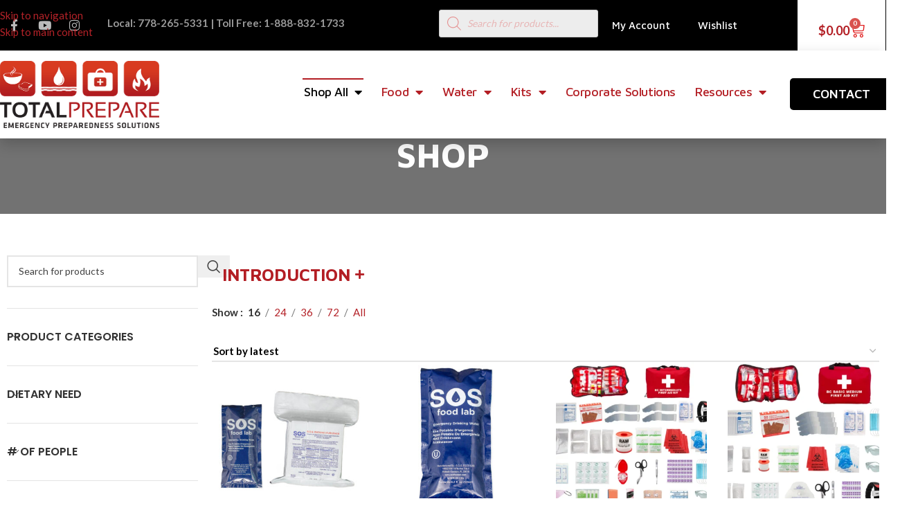

--- FILE ---
content_type: text/html; charset=UTF-8
request_url: https://totalprepare.ca/shop/page/3/
body_size: 55241
content:
<!DOCTYPE html>
<html lang="en-US">
<head>
	<meta charset="UTF-8">
	<link rel="preconnect" href="https://www.googletagmanager.com">
<link rel="preconnect" href="https://www.google-analytics.com">
	<link rel="preconnect" href="//static.klaviyo.com" />
<link rel="preconnect" href="//js.hs-scripts.com" />
<link rel="preconnect" href="//gateway.moneris.com" />
<link rel="preconnect" href="//www.googletagmanager.com" />
<link rel="preconnect" href="//creatives.attn.tv" />
<link rel="preconnect" href="//cdn.totalprepare.ca" />
<link rel="preconnect" href="//static.hsappstatic.net" />
<link rel="preconnect" href="//staticw2.yotpo.com" />
	<link rel="profile" href="https://gmpg.org/xfn/11">
	<link rel="pingback" href="https://totalprepare.ca/xmlrpc.php">
	<!-- Google Tag Manager -->
	<script>(function(w,d,s,l,i){w[l]=w[l]||[];w[l].push({'gtm.start':
	new Date().getTime(),event:'gtm.js'});var f=d.getElementsByTagName(s)[0],
	j=d.createElement(s),dl=l!='dataLayer'?'&l='+l:'';j.async=true;j.src=
	'https://www.googletagmanager.com/gtm.js?id='+i+dl;f.parentNode.insertBefore(j,f);
	})(window,document,'script','dataLayer','GTM-PQSWQH7');</script>
	<!-- End Google Tag Manager -->
	<!-- Google tag (gtag.js) -->
<script async src="https://www.googletagmanager.com/gtag/js?id=AW-991259891"></script>
<script>
  window.dataLayer = window.dataLayer || [];
  function gtag(){dataLayer.push(arguments);}
  gtag('js', new Date());

  gtag('config','AW-991259891');
</script>
<script src="https://js.stripe.com/v3/"></script>
	<meta name='robots' content='index, follow, max-image-preview:large, max-snippet:-1, max-video-preview:-1' />

	<title>Shop | Total Prepare Inc. Canada</title>
<link crossorigin data-rocket-preconnect href="https://js-na1.hs-scripts.com" rel="preconnect">
<link crossorigin data-rocket-preconnect href="https://bat.bing.com" rel="preconnect">
<link crossorigin data-rocket-preconnect href="https://www.paypal.com" rel="preconnect">
<link crossorigin data-rocket-preconnect href="https://js.usemessages.com" rel="preconnect">
<link crossorigin data-rocket-preconnect href="https://js.hs-analytics.net" rel="preconnect">
<link crossorigin data-rocket-preconnect href="https://js.hs-banner.com" rel="preconnect">
<link crossorigin data-rocket-preconnect href="https://js.hscollectedforms.net" rel="preconnect">
<link crossorigin data-rocket-preconnect href="https://connect.facebook.net" rel="preconnect">
<link crossorigin data-rocket-preconnect href="https://www.googletagmanager.com" rel="preconnect">
<link crossorigin data-rocket-preconnect href="https://js.stripe.com" rel="preconnect">
<link crossorigin data-rocket-preconnect href="https://fonts.googleapis.com" rel="preconnect">
<link crossorigin data-rocket-preconnect href="https://static.klaviyo.com" rel="preconnect">
<link crossorigin data-rocket-preconnect href="https://js.hs-scripts.com" rel="preconnect">
<link crossorigin data-rocket-preconnect href="https://capi-automation.s3.us-east-2.amazonaws.com" rel="preconnect">
<link crossorigin data-rocket-preconnect href="https://app.hubspot.com" rel="preconnect"><link rel="preload" data-rocket-preload as="image" href="https://totalprepare.ca/wp-content/uploads/ICS-Canada-Vest-Set-Printed-350x350.jpg" imagesrcset="https://totalprepare.ca/wp-content/uploads/ICS-Canada-Vest-Set-Printed-350x350.jpg 350w, https://totalprepare.ca/wp-content/uploads/ICS-Canada-Vest-Set-Printed-600x600.jpg 600w, https://totalprepare.ca/wp-content/uploads/ICS-Canada-Vest-Set-Printed-300x300.jpg 300w, https://totalprepare.ca/wp-content/uploads/ICS-Canada-Vest-Set-Printed-768x768.jpg 768w, https://totalprepare.ca/wp-content/uploads/ICS-Canada-Vest-Set-Printed-150x150.jpg 150w, https://totalprepare.ca/wp-content/uploads/ICS-Canada-Vest-Set-Printed-64x64.jpg 64w, https://totalprepare.ca/wp-content/uploads/ICS-Canada-Vest-Set-Printed.jpg 1000w" imagesizes="(max-width: 350px) 100vw, 350px" fetchpriority="high">
	<meta name="description" content="Visit our Emergency Supply Store exciting new products added on a regular basis" />
	<link rel="canonical" href="https://totalprepare.ca/shop/page/3/" />
	<link rel="prev" href="https://totalprepare.ca/shop/page/2/" />
	<link rel="next" href="https://totalprepare.ca/shop/page/4/" />
	<meta property="og:locale" content="en_US" />
	<meta property="og:type" content="article" />
	<meta property="og:title" content="Shop" />
	<meta property="og:description" content="Visit our Emergency Supply Store exciting new products added on a regular basis" />
	<meta property="og:url" content="https://totalprepare.ca/shop/" />
	<meta property="og:site_name" content="Total Prepare Inc. Canada" />
	<meta property="article:publisher" content="https://facebook.com/total.prepare" />
	<meta property="article:modified_time" content="2020-01-03T21:27:40+00:00" />
	<meta name="twitter:card" content="summary_large_image" />
	<meta name="twitter:site" content="@totalprepare" />
	<script type="application/ld+json" class="yoast-schema-graph">{"@context":"https://schema.org","@graph":[{"@type":"WebPage","@id":"https://totalprepare.ca/shop/","url":"https://totalprepare.ca/shop/","name":"Shop | Total Prepare Inc. Canada","isPartOf":{"@id":"http://totalprepare.ca/#website"},"primaryImageOfPage":{"@id":"https://totalprepare.ca/shop/#primaryimage"},"image":{"@id":"https://totalprepare.ca/shop/#primaryimage"},"thumbnailUrl":"https://totalprepare.ca/wp-content/uploads/10year-foodwaterreplacement-1500px.jpg","datePublished":"2012-01-31T21:33:45+00:00","dateModified":"2020-01-03T21:27:40+00:00","description":"Visit our Emergency Supply Store exciting new products added on a regular basis","inLanguage":"en-US","potentialAction":[{"@type":"ReadAction","target":["https://totalprepare.ca/shop/"]}]},{"@type":"ImageObject","inLanguage":"en-US","@id":"https://totalprepare.ca/shop/#primaryimage","url":"https://totalprepare.ca/wp-content/uploads/10year-foodwaterreplacement-1500px.jpg","contentUrl":"https://totalprepare.ca/wp-content/uploads/10year-foodwaterreplacement-1500px.jpg","width":1500,"height":1500,"caption":"Food &amp; Water Replacement Kit"},{"@type":"WebSite","@id":"http://totalprepare.ca/#website","url":"http://totalprepare.ca/","name":"Total Prepare Inc. Canada","description":"Canada&#039;s Source for Emergency Preparedness","publisher":{"@id":"http://totalprepare.ca/#organization"},"potentialAction":[{"@type":"SearchAction","target":{"@type":"EntryPoint","urlTemplate":"http://totalprepare.ca/?s={search_term_string}"},"query-input":{"@type":"PropertyValueSpecification","valueRequired":true,"valueName":"search_term_string"}}],"inLanguage":"en-US"},{"@type":"Organization","@id":"http://totalprepare.ca/#organization","name":"Total Prepare Canada Inc","url":"http://totalprepare.ca/","logo":{"@type":"ImageObject","inLanguage":"en-US","@id":"http://totalprepare.ca/#/schema/logo/image/","url":"http://totalprepare.ca/wp-content/uploads/totalprepare-logo-2017-1.png","contentUrl":"http://totalprepare.ca/wp-content/uploads/totalprepare-logo-2017-1.png","width":604,"height":256,"caption":"Total Prepare Canada Inc"},"image":{"@id":"http://totalprepare.ca/#/schema/logo/image/"},"sameAs":["https://facebook.com/total.prepare","https://x.com/totalprepare","https://www.instagram.com/totalprepare"]}]}</script>


<link rel='dns-prefetch' href='//static.klaviyo.com' />
<link rel='dns-prefetch' href='//js.hs-scripts.com' />
<link rel='dns-prefetch' href='//capi-automation.s3.us-east-2.amazonaws.com' />
<link rel='dns-prefetch' href='//fonts.googleapis.com' />
<link rel='dns-prefetch' href='//www.googletagmanager.com' />
<link rel="alternate" type="application/rss+xml" title="Total Prepare Inc. Canada &raquo; Feed" href="https://totalprepare.ca/feed/" />
<link rel="alternate" type="application/rss+xml" title="Total Prepare Inc. Canada &raquo; Comments Feed" href="https://totalprepare.ca/comments/feed/" />
<link rel="alternate" type="application/rss+xml" title="Total Prepare Inc. Canada &raquo; Products Feed" href="https://totalprepare.ca/shop/feed/" />
<style id='wp-img-auto-sizes-contain-inline-css' type='text/css'>
img:is([sizes=auto i],[sizes^="auto," i]){contain-intrinsic-size:3000px 1500px}
/*# sourceURL=wp-img-auto-sizes-contain-inline-css */
</style>
<link rel='stylesheet' id='min-and-max-quantity-for-woocommerce-css' href='https://totalprepare.ca/wp-content/plugins/min-and-max-quantity-for-woocommerce/public/css/mmqw-for-woocommerce-public.css' type='text/css' media='all' />
<link rel='stylesheet' id='misc-style-css-css' href='https://totalprepare.ca/wp-content/plugins/misc-customization/assets/css/misc-style.css' type='text/css' media='all' />
<link rel='stylesheet' id='simple-banner-style-css' href='https://totalprepare.ca/wp-content/plugins/simple-banner/simple-banner.css' type='text/css' media='all' />
<style id='woocommerce-inline-inline-css' type='text/css'>
.woocommerce form .form-row .required { visibility: visible; }
/*# sourceURL=woocommerce-inline-inline-css */
</style>
<link rel='stylesheet' id='select2-css' href='https://totalprepare.ca/wp-content/plugins/woocommerce/assets/css/select2.css' type='text/css' media='all' />
<link rel='stylesheet' id='b2bking_main_style-css' href='https://totalprepare.ca/wp-content/plugins/codecanyon-dJSzkARQ-b2bking-the-ultimate-woocommerce-b2b-plugin-1/public/../includes/assets/css/style.css' type='text/css' media='all' />
<link rel='stylesheet' id='dataTables-css' href='https://totalprepare.ca/wp-content/plugins/codecanyon-dJSzkARQ-b2bking-the-ultimate-woocommerce-b2b-plugin-1/public/../includes/assets/lib/dataTables/jquery.dataTables.min.css' type='text/css' media='all' />
<link rel='stylesheet' id='gateway-css' href='https://totalprepare.ca/wp-content/plugins/woocommerce-paypal-payments/modules/ppcp-button/assets/css/gateway.css' type='text/css' media='all' />
<link rel='stylesheet' id='dgwt-wcas-style-css' href='https://totalprepare.ca/wp-content/plugins/ajax-search-for-woocommerce-premium/assets/css/style.min.css' type='text/css' media='all' />
<link rel='stylesheet' id='elementor-frontend-css' href='https://totalprepare.ca/wp-content/uploads/elementor/css/custom-frontend.min.css' type='text/css' media='all' />
<link rel='stylesheet' id='widget-social-icons-css' href='https://totalprepare.ca/wp-content/plugins/elementor/assets/css/widget-social-icons.min.css' type='text/css' media='all' />
<link rel='stylesheet' id='e-apple-webkit-css' href='https://totalprepare.ca/wp-content/uploads/elementor/css/custom-apple-webkit.min.css' type='text/css' media='all' />
<link rel='stylesheet' id='widget-nav-menu-css' href='https://totalprepare.ca/wp-content/uploads/elementor/css/custom-pro-widget-nav-menu.min.css' type='text/css' media='all' />
<link rel='stylesheet' id='widget-woocommerce-menu-cart-css' href='https://totalprepare.ca/wp-content/uploads/elementor/css/custom-pro-widget-woocommerce-menu-cart.min.css' type='text/css' media='all' />
<link rel='stylesheet' id='widget-image-css' href='https://totalprepare.ca/wp-content/plugins/elementor/assets/css/widget-image.min.css' type='text/css' media='all' />
<link rel='stylesheet' id='e-sticky-css' href='https://totalprepare.ca/wp-content/plugins/elementor-pro/assets/css/modules/sticky.min.css' type='text/css' media='all' />
<link rel='stylesheet' id='widget-heading-css' href='https://totalprepare.ca/wp-content/plugins/elementor/assets/css/widget-heading.min.css' type='text/css' media='all' />
<link rel='stylesheet' id='e-motion-fx-css' href='https://totalprepare.ca/wp-content/plugins/elementor-pro/assets/css/modules/motion-fx.min.css' type='text/css' media='all' />
<link rel='stylesheet' id='widget-icon-list-css' href='https://totalprepare.ca/wp-content/uploads/elementor/css/custom-widget-icon-list.min.css' type='text/css' media='all' />
<link rel='stylesheet' id='widget-divider-css' href='https://totalprepare.ca/wp-content/plugins/elementor/assets/css/widget-divider.min.css' type='text/css' media='all' />
<link rel='stylesheet' id='widget-toggle-css' href='https://totalprepare.ca/wp-content/uploads/elementor/css/custom-widget-toggle.min.css' type='text/css' media='all' />
<link rel='stylesheet' id='widget-woocommerce-products-css' href='https://totalprepare.ca/wp-content/plugins/elementor-pro/assets/css/widget-woocommerce-products.min.css' type='text/css' media='all' />
<link rel='stylesheet' id='widget-woocommerce-products-archive-css' href='https://totalprepare.ca/wp-content/uploads/elementor/css/custom-pro-widget-woocommerce-products-archive.min.css' type='text/css' media='all' />
<link rel='stylesheet' id='elementor-icons-css' href='https://totalprepare.ca/wp-content/plugins/elementor/assets/lib/eicons/css/elementor-icons.min.css' type='text/css' media='all' />
<link rel='stylesheet' id='elementor-post-236795-css' href='https://totalprepare.ca/wp-content/uploads/elementor/css/post-236795.css' type='text/css' media='all' />
<link rel='stylesheet' id='elementor-post-237120-css' href='https://totalprepare.ca/wp-content/uploads/elementor/css/post-237120.css' type='text/css' media='all' />
<link rel='stylesheet' id='elementor-post-237484-css' href='https://totalprepare.ca/wp-content/uploads/elementor/css/post-237484.css' type='text/css' media='all' />
<link rel='stylesheet' id='elementor-post-237617-css' href='https://totalprepare.ca/wp-content/uploads/elementor/css/post-237617.css' type='text/css' media='all' />
<link rel='stylesheet' id='pmw-public-elementor-fix-css' href='https://totalprepare.ca/wp-content/plugins/woocommerce-google-adwords-conversion-tracking-tag/css/public/elementor-fix.css' type='text/css' media='all' />
<link rel='stylesheet' id='cwginstock_frontend_css-css' href='https://totalprepare.ca/wp-content/plugins/back-in-stock-notifier-for-woocommerce/assets/css/frontend.min.css' type='text/css' media='' />
<link rel='stylesheet' id='cwginstock_bootstrap-css' href='https://totalprepare.ca/wp-content/plugins/back-in-stock-notifier-for-woocommerce/assets/css/bootstrap.min.css' type='text/css' media='' />
<link rel='stylesheet' id='wd-style-base-css' href='https://totalprepare.ca/wp-content/themes/woodmart/css/parts/base.min.css' type='text/css' media='all' />
<link rel='stylesheet' id='wd-helpers-wpb-elem-css' href='https://totalprepare.ca/wp-content/themes/woodmart/css/parts/helpers-wpb-elem.min.css' type='text/css' media='all' />
<link rel='stylesheet' id='wd-woo-paypal-payments-css' href='https://totalprepare.ca/wp-content/themes/woodmart/css/parts/int-woo-paypal-payments.min.css' type='text/css' media='all' />
<link rel='stylesheet' id='wd-elementor-base-css' href='https://totalprepare.ca/wp-content/themes/woodmart/css/parts/int-elem-base.min.css' type='text/css' media='all' />
<link rel='stylesheet' id='wd-elementor-pro-base-css' href='https://totalprepare.ca/wp-content/themes/woodmart/css/parts/int-elementor-pro.min.css' type='text/css' media='all' />
<link rel='stylesheet' id='wd-woo-payment-plugin-stripe-css' href='https://totalprepare.ca/wp-content/themes/woodmart/css/parts/int-woo-payment-plugin-stripe.min.css' type='text/css' media='all' />
<link rel='stylesheet' id='wd-woocommerce-base-css' href='https://totalprepare.ca/wp-content/themes/woodmart/css/parts/woocommerce-base.min.css' type='text/css' media='all' />
<link rel='stylesheet' id='wd-mod-star-rating-css' href='https://totalprepare.ca/wp-content/themes/woodmart/css/parts/mod-star-rating.min.css' type='text/css' media='all' />
<link rel='stylesheet' id='wd-woocommerce-block-notices-css' href='https://totalprepare.ca/wp-content/themes/woodmart/css/parts/woo-mod-block-notices.min.css' type='text/css' media='all' />
<link rel='stylesheet' id='wd-widget-active-filters-css' href='https://totalprepare.ca/wp-content/themes/woodmart/css/parts/woo-widget-active-filters.min.css' type='text/css' media='all' />
<link rel='stylesheet' id='wd-widget-collapse-css' href='https://totalprepare.ca/wp-content/themes/woodmart/css/parts/opt-widget-collapse.min.css' type='text/css' media='all' />
<link rel='stylesheet' id='wd-woo-shop-predefined-css' href='https://totalprepare.ca/wp-content/themes/woodmart/css/parts/woo-shop-predefined.min.css' type='text/css' media='all' />
<link rel='stylesheet' id='wd-shop-title-categories-css' href='https://totalprepare.ca/wp-content/themes/woodmart/css/parts/woo-categories-loop-nav.min.css' type='text/css' media='all' />
<link rel='stylesheet' id='wd-woo-categories-loop-nav-mobile-accordion-css' href='https://totalprepare.ca/wp-content/themes/woodmart/css/parts/woo-categories-loop-nav-mobile-accordion.min.css' type='text/css' media='all' />
<link rel='stylesheet' id='wd-woo-shop-el-products-per-page-css' href='https://totalprepare.ca/wp-content/themes/woodmart/css/parts/woo-shop-el-products-per-page.min.css' type='text/css' media='all' />
<link rel='stylesheet' id='wd-woo-shop-page-title-css' href='https://totalprepare.ca/wp-content/themes/woodmart/css/parts/woo-shop-page-title.min.css' type='text/css' media='all' />
<link rel='stylesheet' id='wd-woo-mod-shop-loop-head-css' href='https://totalprepare.ca/wp-content/themes/woodmart/css/parts/woo-mod-shop-loop-head.min.css' type='text/css' media='all' />
<link rel='stylesheet' id='wd-woo-shop-el-order-by-css' href='https://totalprepare.ca/wp-content/themes/woodmart/css/parts/woo-shop-el-order-by.min.css' type='text/css' media='all' />
<link rel='stylesheet' id='child-style-css' href='https://totalprepare.ca/wp-content/themes/woodmart-child/style.css' type='text/css' media='all' />
<link rel='stylesheet' id='wd-text-block-css' href='https://totalprepare.ca/wp-content/themes/woodmart/css/parts/el-text-block.min.css' type='text/css' media='all' />
<link rel='stylesheet' id='wd-wd-search-form-css' href='https://totalprepare.ca/wp-content/themes/woodmart/css/parts/wd-search-form.min.css' type='text/css' media='all' />
<link rel='stylesheet' id='wd-wd-search-results-css' href='https://totalprepare.ca/wp-content/themes/woodmart/css/parts/wd-search-results.min.css' type='text/css' media='all' />
<link rel='stylesheet' id='wd-wd-search-dropdown-css' href='https://totalprepare.ca/wp-content/themes/woodmart/css/parts/wd-search-dropdown.min.css' type='text/css' media='all' />
<link rel='stylesheet' id='wd-wd-search-cat-css' href='https://totalprepare.ca/wp-content/themes/woodmart/css/parts/wd-search-cat.min.css' type='text/css' media='all' />
<link rel='stylesheet' id='wd-widget-layered-nav-stock-status-css' href='https://totalprepare.ca/wp-content/themes/woodmart/css/parts/woo-widget-layered-nav-stock-status.min.css' type='text/css' media='all' />
<link rel='stylesheet' id='wd-widget-product-cat-css' href='https://totalprepare.ca/wp-content/themes/woodmart/css/parts/woo-widget-product-cat.min.css' type='text/css' media='all' />
<link rel='stylesheet' id='wd-widget-wd-layered-nav-css' href='https://totalprepare.ca/wp-content/themes/woodmart/css/parts/woo-widget-wd-layered-nav.min.css' type='text/css' media='all' />
<link rel='stylesheet' id='wd-woo-mod-swatches-base-css' href='https://totalprepare.ca/wp-content/themes/woodmart/css/parts/woo-mod-swatches-base.min.css' type='text/css' media='all' />
<link rel='stylesheet' id='wd-woo-mod-swatches-filter-css' href='https://totalprepare.ca/wp-content/themes/woodmart/css/parts/woo-mod-swatches-filter.min.css' type='text/css' media='all' />
<link rel='stylesheet' id='wd-widget-slider-price-filter-css' href='https://totalprepare.ca/wp-content/themes/woodmart/css/parts/woo-widget-slider-price-filter.min.css' type='text/css' media='all' />
<link rel='stylesheet' id='wd-woo-mod-swatches-style-1-css' href='https://totalprepare.ca/wp-content/themes/woodmart/css/parts/woo-mod-swatches-style-1.min.css' type='text/css' media='all' />
<link rel='stylesheet' id='wd-woo-mod-widget-checkboxes-css' href='https://totalprepare.ca/wp-content/themes/woodmart/css/parts/woo-mod-widget-checkboxes.min.css' type='text/css' media='all' />
<link rel='stylesheet' id='wd-product-loop-css' href='https://totalprepare.ca/wp-content/themes/woodmart/css/parts/woo-product-loop.min.css' type='text/css' media='all' />
<link rel='stylesheet' id='wd-product-loop-list-css' href='https://totalprepare.ca/wp-content/themes/woodmart/css/parts/woo-product-loop-list.min.css' type='text/css' media='all' />
<link rel='stylesheet' id='wd-woo-mod-add-btn-replace-css' href='https://totalprepare.ca/wp-content/themes/woodmart/css/parts/woo-mod-add-btn-replace.min.css' type='text/css' media='all' />
<link rel='stylesheet' id='wd-woo-categories-loop-css' href='https://totalprepare.ca/wp-content/themes/woodmart/css/parts/woo-categories-loop.min.css' type='text/css' media='all' />
<link rel='stylesheet' id='wd-categories-loop-css' href='https://totalprepare.ca/wp-content/themes/woodmart/css/parts/woo-categories-loop-old.min.css' type='text/css' media='all' />
<link rel='stylesheet' id='wd-sticky-loader-css' href='https://totalprepare.ca/wp-content/themes/woodmart/css/parts/mod-sticky-loader.min.css' type='text/css' media='all' />
<link rel='stylesheet' id='wd-woo-mod-product-labels-css' href='https://totalprepare.ca/wp-content/themes/woodmart/css/parts/woo-mod-product-labels.min.css' type='text/css' media='all' />
<link rel='stylesheet' id='wd-woo-mod-product-labels-round-css' href='https://totalprepare.ca/wp-content/themes/woodmart/css/parts/woo-mod-product-labels-round.min.css' type='text/css' media='all' />
<link rel='stylesheet' id='wd-scroll-top-css' href='https://totalprepare.ca/wp-content/themes/woodmart/css/parts/opt-scrolltotop.min.css' type='text/css' media='all' />
<link rel='stylesheet' id='wd-woo-mod-quantity-css' href='https://totalprepare.ca/wp-content/themes/woodmart/css/parts/woo-mod-quantity.min.css' type='text/css' media='all' />
<link rel='stylesheet' id='wd-widget-shopping-cart-css' href='https://totalprepare.ca/wp-content/themes/woodmart/css/parts/woo-widget-shopping-cart.min.css' type='text/css' media='all' />
<link rel='stylesheet' id='wd-widget-product-list-css' href='https://totalprepare.ca/wp-content/themes/woodmart/css/parts/woo-widget-product-list.min.css' type='text/css' media='all' />
<link rel='stylesheet' id='wd-header-my-account-sidebar-css' href='https://totalprepare.ca/wp-content/themes/woodmart/css/parts/header-el-my-account-sidebar.min.css' type='text/css' media='all' />
<link rel='stylesheet' id='wd-woo-mod-login-form-css' href='https://totalprepare.ca/wp-content/themes/woodmart/css/parts/woo-mod-login-form.min.css' type='text/css' media='all' />
<link rel='stylesheet' id='wd-woo-opt-social-login-css' href='https://totalprepare.ca/wp-content/themes/woodmart/css/parts/woo-opt-social-login.min.css' type='text/css' media='all' />
<link rel='stylesheet' id='xts-google-fonts-css' href='https://fonts.googleapis.com/css?family=Lato%3A400%2C700%7CPoppins%3A400%2C600%2C500%7CMaven+Pro%3A400%2C600%2C500' type='text/css' media='all' />
<link rel='stylesheet' id='elementor-gf-local-mavenpro-css' href='https://totalprepare.ca/wp-content/uploads/elementor/google-fonts/css/mavenpro.css' type='text/css' media='all' />
<link rel='stylesheet' id='elementor-gf-local-archivonarrow-css' href='https://totalprepare.ca/wp-content/uploads/elementor/google-fonts/css/archivonarrow.css' type='text/css' media='all' />
<link rel='stylesheet' id='elementor-icons-shared-0-css' href='https://totalprepare.ca/wp-content/plugins/elementor/assets/lib/font-awesome/css/fontawesome.min.css' type='text/css' media='all' />
<link rel='stylesheet' id='elementor-icons-fa-brands-css' href='https://totalprepare.ca/wp-content/plugins/elementor/assets/lib/font-awesome/css/brands.min.css' type='text/css' media='all' />
<link rel='stylesheet' id='elementor-icons-fa-solid-css' href='https://totalprepare.ca/wp-content/plugins/elementor/assets/lib/font-awesome/css/solid.min.css' type='text/css' media='all' />
<link rel='stylesheet' id='elementor-icons-fa-regular-css' href='https://totalprepare.ca/wp-content/plugins/elementor/assets/lib/font-awesome/css/regular.min.css' type='text/css' media='all' />
<script type="text/javascript" id="gtmkit-js-before" data-cfasync="false" data-nowprocket="" data-cookieconsent="ignore">
/* <![CDATA[ */
		window.gtmkit_settings = {"datalayer_name":"dataLayer","console_log":false,"wc":{"use_sku":false,"pid_prefix":"","add_shipping_info":{"config":2},"add_payment_info":{"config":2},"view_item":{"config":1},"view_item_list":{"config":0},"wishlist":false,"css_selectors":{"product_list_select_item":".products .product:not(.product-category) a:not(.add_to_cart_button.ajax_add_to_cart,.add_to_wishlist),.wc-block-grid__products li:not(.product-category) a:not(.add_to_cart_button.ajax_add_to_cart,.add_to_wishlist),.woocommerce-grouped-product-list-item__label a:not(.add_to_wishlist)","product_list_element":".product,.wc-block-grid__product","product_list_exclude":"","product_list_add_to_cart":".add_to_cart_button.ajax_add_to_cart:not(.single_add_to_cart_button)"},"text":{"wp-block-handpicked-products":"Handpicked Products","wp-block-product-best-sellers":"Best Sellers","wp-block-product-category":"Product Category","wp-block-product-new":"New Products","wp-block-product-on-sale":"Products On Sale","wp-block-products-by-attribute":"Products By Attribute","wp-block-product-tag":"Product Tag","wp-block-product-top-rated":"Top Rated Products","shipping-tier-not-found":"Shipping tier not found","payment-method-not-found":"Payment method not found"}}};
		window.gtmkit_data = {"wc":{"currency":"CAD","is_cart":false,"is_checkout":false,"blocks":{}}};
		window.dataLayer = window.dataLayer || [];
				
//# sourceURL=gtmkit-js-before
/* ]]> */
</script>
<script type="text/javascript" src="https://totalprepare.ca/wp-includes/js/jquery/jquery.min.js" id="jquery-core-js"></script>
<script type="text/javascript" id="min-and-max-quantity-for-woocommerce-js-extra">
/* <![CDATA[ */
var mmqw_plugin_vars = {"one_quantity":"Quantity: ","change_qty_html":"1"};
//# sourceURL=min-and-max-quantity-for-woocommerce-js-extra
/* ]]> */
</script>
<script type="text/javascript" src="https://totalprepare.ca/wp-content/plugins/min-and-max-quantity-for-woocommerce/public/js/mmqw-for-woocommerce-public.js" id="min-and-max-quantity-for-woocommerce-js"></script>
<script type="text/javascript" id="simple-banner-script-js-before">
/* <![CDATA[ */
const simpleBannerScriptParams = {"pro_version_enabled":"","debug_mode":"","id":267411,"version":"3.2.0","banner_params":[{"hide_simple_banner":"yes","simple_banner_prepend_element":"body","simple_banner_position":"sticky","header_margin":"","header_padding":"","wp_body_open_enabled":"","wp_body_open":true,"simple_banner_z_index":"","simple_banner_text":"Plan Ahead: Order by December 7 for Guaranteed Holiday Delivery Across Canada","disabled_on_current_page":false,"disabled_pages_array":[],"is_current_page_a_post":false,"disabled_on_posts":"","simple_banner_disabled_page_paths":"","simple_banner_font_size":"","simple_banner_color":"#ad0000","simple_banner_text_color":"","simple_banner_link_color":"#ffffff","simple_banner_close_color":"","simple_banner_custom_css":"position: sticky;\r\ntop: 0px;","simple_banner_scrolling_custom_css":"","simple_banner_text_custom_css":"","simple_banner_button_css":"","site_custom_css":"","keep_site_custom_css":"","site_custom_js":"","keep_site_custom_js":"","close_button_enabled":"on","close_button_expiration":"","close_button_cookie_set":false,"current_date":{"date":"2026-01-18 03:44:31.825634","timezone_type":3,"timezone":"UTC"},"start_date":{"date":"2026-01-18 03:44:31.825638","timezone_type":3,"timezone":"UTC"},"end_date":{"date":"2026-01-18 03:44:31.825641","timezone_type":3,"timezone":"UTC"},"simple_banner_start_after_date":"","simple_banner_remove_after_date":"","simple_banner_insert_inside_element":""}]}
//# sourceURL=simple-banner-script-js-before
/* ]]> */
</script>
<script type="text/javascript" src="https://totalprepare.ca/wp-content/plugins/simple-banner/simple-banner.js" id="simple-banner-script-js"></script>
<script type="text/javascript" src="https://totalprepare.ca/wp-content/plugins/woocommerce/assets/js/jquery-blockui/jquery.blockUI.min.js" id="wc-jquery-blockui-js" data-wp-strategy="defer"></script>
<script type="text/javascript" id="wc-add-to-cart-js-extra">
/* <![CDATA[ */
var wc_add_to_cart_params = {"ajax_url":"/wp-admin/admin-ajax.php","wc_ajax_url":"/?wc-ajax=%%endpoint%%","i18n_view_cart":"View cart","cart_url":"https://totalprepare.ca/cart/","is_cart":"","cart_redirect_after_add":"no"};
//# sourceURL=wc-add-to-cart-js-extra
/* ]]> */
</script>
<script type="text/javascript" src="https://totalprepare.ca/wp-content/plugins/woocommerce/assets/js/frontend/add-to-cart.min.js" id="wc-add-to-cart-js" defer="defer" data-wp-strategy="defer"></script>
<script type="text/javascript" src="https://totalprepare.ca/wp-content/plugins/woocommerce/assets/js/js-cookie/js.cookie.min.js" id="wc-js-cookie-js" defer="defer" data-wp-strategy="defer"></script>
<script type="text/javascript" id="woocommerce-js-extra">
/* <![CDATA[ */
var woocommerce_params = {"ajax_url":"/wp-admin/admin-ajax.php","wc_ajax_url":"/?wc-ajax=%%endpoint%%","i18n_password_show":"Show password","i18n_password_hide":"Hide password"};
//# sourceURL=woocommerce-js-extra
/* ]]> */
</script>
<script type="text/javascript" src="https://totalprepare.ca/wp-content/plugins/woocommerce/assets/js/frontend/woocommerce.min.js" id="woocommerce-js" defer="defer" data-wp-strategy="defer"></script>
<script type="text/javascript" src="https://totalprepare.ca/wp-content/plugins/woocommerce/assets/js/selectWoo/selectWoo.full.min.js" id="selectWoo-js" defer="defer" data-wp-strategy="defer"></script>
<script type="text/javascript" id="wc-country-select-js-extra">
/* <![CDATA[ */
var wc_country_select_params = {"countries":"{\"CA\":{\"AB\":\"Alberta\",\"BC\":\"British Columbia\",\"MB\":\"Manitoba\",\"NB\":\"New Brunswick\",\"NL\":\"Newfoundland and Labrador\",\"NT\":\"Northwest Territories\",\"NS\":\"Nova Scotia\",\"NU\":\"Nunavut\",\"ON\":\"Ontario\",\"PE\":\"Prince Edward Island\",\"QC\":\"Quebec\",\"SK\":\"Saskatchewan\",\"YT\":\"Yukon Territory\"}}","i18n_select_state_text":"Select an option\u2026","i18n_no_matches":"No matches found","i18n_ajax_error":"Loading failed","i18n_input_too_short_1":"Please enter 1 or more characters","i18n_input_too_short_n":"Please enter %qty% or more characters","i18n_input_too_long_1":"Please delete 1 character","i18n_input_too_long_n":"Please delete %qty% characters","i18n_selection_too_long_1":"You can only select 1 item","i18n_selection_too_long_n":"You can only select %qty% items","i18n_load_more":"Loading more results\u2026","i18n_searching":"Searching\u2026"};
//# sourceURL=wc-country-select-js-extra
/* ]]> */
</script>
<script type="text/javascript" src="https://totalprepare.ca/wp-content/plugins/woocommerce/assets/js/frontend/country-select.min.js" id="wc-country-select-js" defer="defer" data-wp-strategy="defer"></script>
<script type="text/javascript" id="gtmkit-container-js-after" data-cfasync="false" data-nowprocket="" data-cookieconsent="ignore">
/* <![CDATA[ */
/* Google Tag Manager */
(function(w,d,s,l,i){w[l]=w[l]||[];w[l].push({'gtm.start':
new Date().getTime(),event:'gtm.js'});var f=d.getElementsByTagName(s)[0],
j=d.createElement(s),dl=l!='dataLayer'?'&l='+l:'';j.async=true;j.src=
'https://www.googletagmanager.com/gtm.js?id='+i+dl;f.parentNode.insertBefore(j,f);
})(window,document,'script','dataLayer','GTM-PQSWQH7');
/* End Google Tag Manager */

//# sourceURL=gtmkit-container-js-after
/* ]]> */
</script>
<script type="text/javascript" src="https://totalprepare.ca/wp-content/plugins/gtm-kit/assets/integration/woocommerce.js" id="gtmkit-woocommerce-js" defer="defer" data-wp-strategy="defer"></script>
<script type="text/javascript" id="gtmkit-datalayer-js-before" data-cfasync="false" data-nowprocket="" data-cookieconsent="ignore">
/* <![CDATA[ */
const gtmkit_dataLayer_content = {"pageType":"product","pages":{"cart":"\/cart\/","checkout":"\/checkout\/","orderReceived":"\/checkout\/order-received\/","myAccount":"\/my-account\/"}};
dataLayer.push( gtmkit_dataLayer_content );

//# sourceURL=gtmkit-datalayer-js-before
/* ]]> */
</script>
<script type="text/javascript" src="https://totalprepare.ca/wp-includes/js/dist/hooks.min.js" id="wp-hooks-js"></script>
<script type="text/javascript" id="wpm-js-extra">
/* <![CDATA[ */
var wpm = {"ajax_url":"https://totalprepare.ca/wp-admin/admin-ajax.php","root":"https://totalprepare.ca/wp-json/","nonce_wp_rest":"a8429771af","nonce_ajax":"c924515bfd"};
//# sourceURL=wpm-js-extra
/* ]]> */
</script>
<script type="text/javascript" src="https://totalprepare.ca/wp-content/plugins/woocommerce-google-adwords-conversion-tracking-tag/js/public/free/wpm-public.p1.min.js" id="wpm-js"></script>
<script type="text/javascript" src="https://totalprepare.ca/wp-content/themes/woodmart/js/libs/device.min.js" id="wd-device-library-js"></script>
<script type="text/javascript" src="https://totalprepare.ca/wp-content/themes/woodmart/js/scripts/global/scrollBar.min.js" id="wd-scrollbar-js"></script>
<script type="text/javascript" id="wc-settings-dep-in-header-js-after">
/* <![CDATA[ */
console.warn( "Scripts that have a dependency on [wc-settings, wc-blocks-checkout] must be loaded in the footer, klaviyo-klaviyo-checkout-block-editor-script was registered to load in the header, but has been switched to load in the footer instead. See https://github.com/woocommerce/woocommerce-gutenberg-products-block/pull/5059" );
console.warn( "Scripts that have a dependency on [wc-settings, wc-blocks-checkout] must be loaded in the footer, klaviyo-klaviyo-checkout-block-view-script was registered to load in the header, but has been switched to load in the footer instead. See https://github.com/woocommerce/woocommerce-gutenberg-products-block/pull/5059" );
//# sourceURL=wc-settings-dep-in-header-js-after
/* ]]> */
</script>
<link rel="https://api.w.org/" href="https://totalprepare.ca/wp-json/" /><link rel="EditURI" type="application/rsd+xml" title="RSD" href="https://totalprepare.ca/xmlrpc.php?rsd" />
			<!-- DO NOT COPY THIS SNIPPET! Start of Page Analytics Tracking for HubSpot WordPress plugin v11.3.33-->
			<script class="hsq-set-content-id" data-content-id="listing-page">
				var _hsq = _hsq || [];
				_hsq.push(["setContentType", "listing-page"]);
			</script>
			<!-- DO NOT COPY THIS SNIPPET! End of Page Analytics Tracking for HubSpot WordPress plugin -->
			<script type="text/javascript">var wc_routeapp_ajaxurl = "https://totalprepare.ca/wp-admin/admin-ajax.php"</script><style id="simple-banner-hide" type="text/css">.simple-banner{display:none;}</style><style id="simple-banner-position" type="text/css">.simple-banner{position:sticky;}</style><style id="simple-banner-background-color" type="text/css">.simple-banner{background:#ad0000;}</style><style id="simple-banner-text-color" type="text/css">.simple-banner .simple-banner-text{color: #ffffff;}</style><style id="simple-banner-link-color" type="text/css">.simple-banner .simple-banner-text a{color:#ffffff;}</style><style id="simple-banner-z-index" type="text/css">.simple-banner{z-index: 99999;}</style><style id="simple-banner-custom-css" type="text/css">.simple-banner{position: sticky;
top: 0px;}</style><style id="simple-banner-site-custom-css-dummy" type="text/css"></style><script id="simple-banner-site-custom-js-dummy" type="text/javascript"></script>
<!-- This website runs the Product Feed PRO for WooCommerce by AdTribes.io plugin - version woocommercesea_option_installed_version -->
<!-- Starting: Conversion Tracking for WooCommerce (https://wordpress.org/plugins/woocommerce-conversion-tracking/) -->
<!-- End: Conversion Tracking for WooCommerce Codes -->

		<style type="text/css">
			.b2bking_myaccount_individual_offer_bottom_line_add button.b2bking_myaccount_individual_offer_bottom_line_button, #b2bking_myaccount_conversations_container_top button, button.b2bking_myaccount_start_conversation_button, .b2bking_myaccount_conversation_endpoint_button, button.b2bking_bulkorder_form_container_bottom_add_button, button.b2bking_subaccounts_container_top_button, button.b2bking_subaccounts_new_account_container_content_bottom_button, button.b2bking_subaccounts_edit_account_container_content_bottom_button, button#b2bking_purchase_list_new_button, button.b2bking_purchase_lists_view_list, button#b2bking_reimburse_amount_button{
				background: #3ab1e4;
			}

			.b2bking_has_color{
				background: #3ab1e4!important;
			}

			.b2bking_myaccount_individual_offer_bottom_line_add button:hover.b2bking_myaccount_individual_offer_bottom_line_button, #b2bking_myaccount_conversations_container_top button:hover, button:hover.b2bking_myaccount_start_conversation_button, .b2bking_myaccount_conversation_endpoint_button, button:hover.b2bking_bulkorder_form_container_bottom_add_button, button:hover.b2bking_subaccounts_container_top_button, button:hover.b2bking_subaccounts_new_account_container_content_bottom_button, button:hover.b2bking_subaccounts_edit_account_container_content_bottom_button, button:hover#b2bking_purchase_list_new_button, button:hover.b2bking_purchase_lists_view_list, .b2bking_myaccount_conversation_endpoint_button:hover, button#b2bking_reimburse_amount_button:hover{
				background: #0088c2;
			}
		</style>
		<style>.dgwt-wcas-ico-magnifier,.dgwt-wcas-ico-magnifier-handler{max-width:20px}.dgwt-wcas-search-wrapp{max-width:200px}.dgwt-wcas-search-wrapp .dgwt-wcas-sf-wrapp input[type=search].dgwt-wcas-search-input,.dgwt-wcas-search-wrapp .dgwt-wcas-sf-wrapp input[type=search].dgwt-wcas-search-input:hover,.dgwt-wcas-search-wrapp .dgwt-wcas-sf-wrapp input[type=search].dgwt-wcas-search-input:focus{background-color:#ededed;color:#d33;border-color:#ccc}.dgwt-wcas-sf-wrapp input[type=search].dgwt-wcas-search-input::placeholder{color:#d33;opacity:.3}.dgwt-wcas-sf-wrapp input[type=search].dgwt-wcas-search-input::-webkit-input-placeholder{color:#d33;opacity:.3}.dgwt-wcas-sf-wrapp input[type=search].dgwt-wcas-search-input:-moz-placeholder{color:#d33;opacity:.3}.dgwt-wcas-sf-wrapp input[type=search].dgwt-wcas-search-input::-moz-placeholder{color:#d33;opacity:.3}.dgwt-wcas-sf-wrapp input[type=search].dgwt-wcas-search-input:-ms-input-placeholder{color:#d33}.dgwt-wcas-no-submit.dgwt-wcas-search-wrapp .dgwt-wcas-ico-magnifier path,.dgwt-wcas-search-wrapp .dgwt-wcas-close path{fill:#d33}.dgwt-wcas-loader-circular-path{stroke:#d33}.dgwt-wcas-preloader{opacity:.6}.dgwt-wcas-search-icon{color:#b31e24}.dgwt-wcas-search-icon path{fill:#b31e24}</style>					<meta name="viewport" content="width=device-width, initial-scale=1.0, maximum-scale=1.0, user-scalable=no">
										<noscript><style>.woocommerce-product-gallery{ opacity: 1 !important; }</style></noscript>
	<meta name="generator" content="Elementor 3.34.1; features: additional_custom_breakpoints; settings: css_print_method-external, google_font-enabled, font_display-auto">

<!-- START Pixel Manager for WooCommerce -->

		<script>

			window.wpmDataLayer = window.wpmDataLayer || {};
			window.wpmDataLayer = Object.assign(window.wpmDataLayer, {"cart":{},"cart_item_keys":{},"version":{"number":"1.54.1","pro":false,"eligible_for_updates":false,"distro":"fms","beta":false,"show":true},"pixels":{"google":{"linker":{"settings":null},"user_id":false,"ads":{"conversion_ids":{"AW-991259891":"zrKICJee9cUDEPPZ1dgD"},"dynamic_remarketing":{"status":true,"id_type":"post_id","send_events_with_parent_ids":true},"google_business_vertical":"retail","phone_conversion_number":"","phone_conversion_label":""},"analytics":{"ga4":{"measurement_id":"G-W75WVW8TD6","parameters":{},"mp_active":false,"debug_mode":false,"page_load_time_tracking":false},"id_type":"post_id"},"tag_id":"AW-991259891","tag_id_suppressed":[],"tag_gateway":{"measurement_path":""},"tcf_support":false,"consent_mode":{"is_active":true,"wait_for_update":500,"ads_data_redaction":false,"url_passthrough":true}}},"shop":{"list_name":"Shop | page number: 3","list_id":"product_shop_page_number_3","page_type":"product_shop","currency":"CAD","selectors":{"addToCart":[],"beginCheckout":[]},"order_duplication_prevention":true,"view_item_list_trigger":{"test_mode":false,"background_color":"green","opacity":0.5,"repeat":true,"timeout":1000,"threshold":0.8},"variations_output":true,"session_active":false},"page":{"id":267411,"title":"Food and Water Replacement Kit (10 Year Water)","type":"product","categories":[],"parent":{"id":0,"title":"Food and Water Replacement Kit (10 Year Water)","type":"product","categories":[]}},"general":{"user_logged_in":false,"scroll_tracking_thresholds":[],"page_id":267411,"exclude_domains":[],"server_2_server":{"active":false,"user_agent_exclude_patterns":[],"ip_exclude_list":[],"pageview_event_s2s":{"is_active":false,"pixels":[]}},"consent_management":{"explicit_consent":false},"lazy_load_pmw":false,"chunk_base_path":"https://totalprepare.ca/wp-content/plugins/woocommerce-google-adwords-conversion-tracking-tag/js/public/free/","modules":{"load_deprecated_functions":true}}});

		</script>

		
<!-- END Pixel Manager for WooCommerce -->
			<script  type="text/javascript">
				!function(f,b,e,v,n,t,s){if(f.fbq)return;n=f.fbq=function(){n.callMethod?
					n.callMethod.apply(n,arguments):n.queue.push(arguments)};if(!f._fbq)f._fbq=n;
					n.push=n;n.loaded=!0;n.version='2.0';n.queue=[];t=b.createElement(e);t.async=!0;
					t.src=v;s=b.getElementsByTagName(e)[0];s.parentNode.insertBefore(t,s)}(window,
					document,'script','https://connect.facebook.net/en_US/fbevents.js');
			</script>
			<!-- WooCommerce Facebook Integration Begin -->
			<script  type="text/javascript">

				fbq('init', '465656611426488', {}, {
    "agent": "woocommerce_6-10.4.3-3.5.15"
});

				document.addEventListener( 'DOMContentLoaded', function() {
					// Insert placeholder for events injected when a product is added to the cart through AJAX.
					document.body.insertAdjacentHTML( 'beforeend', '<div class=\"wc-facebook-pixel-event-placeholder\"></div>' );
				}, false );

			</script>
			<!-- WooCommerce Facebook Integration End -->
						<style>
				.e-con.e-parent:nth-of-type(n+4):not(.e-lazyloaded):not(.e-no-lazyload),
				.e-con.e-parent:nth-of-type(n+4):not(.e-lazyloaded):not(.e-no-lazyload) * {
					background-image: none !important;
				}
				@media screen and (max-height: 1024px) {
					.e-con.e-parent:nth-of-type(n+3):not(.e-lazyloaded):not(.e-no-lazyload),
					.e-con.e-parent:nth-of-type(n+3):not(.e-lazyloaded):not(.e-no-lazyload) * {
						background-image: none !important;
					}
				}
				@media screen and (max-height: 640px) {
					.e-con.e-parent:nth-of-type(n+2):not(.e-lazyloaded):not(.e-no-lazyload),
					.e-con.e-parent:nth-of-type(n+2):not(.e-lazyloaded):not(.e-no-lazyload) * {
						background-image: none !important;
					}
				}
			</style>
			<link rel="icon" href="https://totalprepare.ca/wp-content/uploads/cropped-MAple-Leaf-32x32.png" sizes="32x32" />
<link rel="icon" href="https://totalprepare.ca/wp-content/uploads/cropped-MAple-Leaf-192x192.png" sizes="192x192" />
<link rel="apple-touch-icon" href="https://totalprepare.ca/wp-content/uploads/cropped-MAple-Leaf-180x180.png" />
<meta name="msapplication-TileImage" content="https://totalprepare.ca/wp-content/uploads/cropped-MAple-Leaf-270x270.png" />
		<style type="text/css" id="wp-custom-css">
			.wd-product .wd-entities-title{
	margin-bottom:auto!important;
}
button[disabled]{
	background-color:#000!important;
	opacity:0.9!important;
}
button[disabled]:hover{
	background-color:rgb(179,30,36)!important;
	opacity:1!important;
}
form.cart button#gpay-button-online-api-id {
	background-color: #000;
}
@media (max-width: 767px) {
	form.cart,
	.woocommerce-variation-add-to-cart {
		flex-direction: column;
	}
	form.cart div.quantity,
	.woocommerce-variation-add-to-cart div.quantity
	{
		justify-content: center;
	}
	form.cart div.quantity input[type="button"],
	.woocommerce-variation-add-to-cart form.cart div.quantity input[type="button"] {
		height: 35px !important;
	}
	form.cart .single_add_to_cart_button,
	.woocommerce-variation-add-to-cart div.quantity {
		margin-left: 0 !important;
	}
}

.cart-totals-section.cart-collaterals{
	display:none;
}		</style>
		<style>
		
		</style>			<style id="wd-style-header_729968-css" data-type="wd-style-header_729968">
				:root{
	--wd-top-bar-h: 41px;
	--wd-top-bar-sm-h: .00001px;
	--wd-top-bar-sticky-h: .00001px;
	--wd-top-bar-brd-w: 1px;

	--wd-header-general-h: 105px;
	--wd-header-general-sm-h: 60px;
	--wd-header-general-sticky-h: .00001px;
	--wd-header-general-brd-w: .00001px;

	--wd-header-bottom-h: 50px;
	--wd-header-bottom-sm-h: 60px;
	--wd-header-bottom-sticky-h: .00001px;
	--wd-header-bottom-brd-w: 1px;

	--wd-header-clone-h: 60px;

	--wd-header-brd-w: calc(var(--wd-top-bar-brd-w) + var(--wd-header-general-brd-w) + var(--wd-header-bottom-brd-w));
	--wd-header-h: calc(var(--wd-top-bar-h) + var(--wd-header-general-h) + var(--wd-header-bottom-h) + var(--wd-header-brd-w));
	--wd-header-sticky-h: calc(var(--wd-top-bar-sticky-h) + var(--wd-header-general-sticky-h) + var(--wd-header-bottom-sticky-h) + var(--wd-header-clone-h) + var(--wd-header-brd-w));
	--wd-header-sm-h: calc(var(--wd-top-bar-sm-h) + var(--wd-header-general-sm-h) + var(--wd-header-bottom-sm-h) + var(--wd-header-brd-w));
}

.whb-top-bar .wd-dropdown {
	margin-top: -0.5px;
}

.whb-top-bar .wd-dropdown:after {
	height: 10.5px;
}



:root:has(.whb-top-bar.whb-border-boxed) {
	--wd-top-bar-brd-w: .00001px;
}

@media (max-width: 1024px) {
:root:has(.whb-top-bar.whb-hidden-mobile) {
	--wd-top-bar-brd-w: .00001px;
}
}


:root:has(.whb-header-bottom.whb-border-boxed) {
	--wd-header-bottom-brd-w: .00001px;
}

@media (max-width: 1024px) {
:root:has(.whb-header-bottom.whb-hidden-mobile) {
	--wd-header-bottom-brd-w: .00001px;
}
}

.whb-header-bottom .wd-dropdown {
	margin-top: 4px;
}

.whb-header-bottom .wd-dropdown:after {
	height: 15px;
}


.whb-clone.whb-sticked .wd-dropdown:not(.sub-sub-menu) {
	margin-top: 9px;
}

.whb-clone.whb-sticked .wd-dropdown:not(.sub-sub-menu):after {
	height: 20px;
}

		
.whb-top-bar {
	background-color: rgba(9, 33, 67, 1);border-color: rgba(58, 77, 105, 1);border-bottom-width: 1px;border-bottom-style: solid;
}

.whb-general-header {
	background-color: rgba(9, 33, 67, 1);border-bottom-width: 0px;border-bottom-style: solid;
}
.whb-wjlcubfdmlq3d7jvmt23 .menu-opener { background-color: rgba(255, 255, 255, 1); }.whb-wjlcubfdmlq3d7jvmt23 .menu-opener { border-color: rgba(129, 129, 129, 0.2);border-bottom-width: 1px;border-bottom-style: solid;border-top-width: 1px;border-top-style: solid;border-left-width: 1px;border-left-style: solid;border-right-width: 1px;border-right-style: solid; }
.whb-header-bottom {
	border-color: rgba(129, 129, 129, 0.2);border-bottom-width: 1px;border-bottom-style: solid;
}
			</style>
						<style id="wd-style-theme_settings_default-css" data-type="wd-style-theme_settings_default">
				@font-face {
	font-weight: normal;
	font-style: normal;
	font-family: "woodmart-font";
	src: url("//totalprepare.ca/wp-content/themes/woodmart/fonts/woodmart-font-1-400.woff2?v=8.3.8") format("woff2");
}

:root {
	--wd-text-font: "Lato", Arial, Helvetica, sans-serif;
	--wd-text-font-weight: 400;
	--wd-text-color: rgb(66,66,66);
	--wd-text-font-size: 15px;
	--wd-title-font: "Poppins", Arial, Helvetica, sans-serif;
	--wd-title-font-weight: 600;
	--wd-title-transform: uppercase;
	--wd-title-color: #242424;
	--wd-entities-title-font: "Poppins", Arial, Helvetica, sans-serif;
	--wd-entities-title-font-weight: 500;
	--wd-entities-title-color: #333333;
	--wd-entities-title-color-hover: rgb(51 51 51 / 65%);
	--wd-alternative-font: "Lato", Arial, Helvetica, sans-serif;
	--wd-widget-title-font: "Poppins", Arial, Helvetica, sans-serif;
	--wd-widget-title-font-weight: 600;
	--wd-widget-title-transform: uppercase;
	--wd-widget-title-color: #333;
	--wd-widget-title-font-size: 16px;
	--wd-header-el-font: "Maven Pro", Arial, Helvetica, sans-serif;
	--wd-header-el-font-weight: 500;
	--wd-header-el-transform: uppercase;
	--wd-header-el-font-size: 16px;
	--wd-otl-style: dotted;
	--wd-otl-width: 2px;
	--wd-primary-color: rgb(179,30,36);
	--wd-alternative-color: rgb(132,24,28);
	--btn-default-bgcolor: rgb(179,30,36);
	--btn-default-bgcolor-hover: #ffffff;
	--btn-accented-bgcolor: rgb(179,30,36);
	--btn-accented-bgcolor-hover: #000000;
	--wd-form-brd-width: 2px;
	--notices-success-bg: #459647;
	--notices-success-color: #fff;
	--notices-warning-bg: #E0B252;
	--notices-warning-color: #fff;
	--wd-link-color: rgb(0,108,191);
	--wd-link-color-hover: #242424;
}
.wd-age-verify-wrap {
	--wd-popup-width: 500px;
}
.wd-popup.wd-promo-popup {
	background-color: #111111;
	background-image: none;
	background-repeat: no-repeat;
	background-size: contain;
	background-position: left center;
}
.wd-promo-popup-wrap {
	--wd-popup-width: 800px;
}
:is(.woodmart-woocommerce-layered-nav, .wd-product-category-filter) .wd-scroll-content {
	max-height: 370px;
}
.wd-page-title .wd-page-title-bg img {
	object-fit: cover;
	object-position: center center;
}
.wd-footer {
	background-color: #dddddd;
	background-image: none;
}
.product-labels .product-label.onsale {
	background-color: rgba(179,30,36,0.71);
}
.product-labels .product-label.new {
	background-color: rgba(179,30,36,0.71);
}
.product-labels .product-label.featured {
	background-color: rgba(179,30,36,0.71);
}
.product-labels .product-label.out-of-stock {
	background-color: rgba(179,30,36,0.71);
	color: rgb(255,255,255);
}
.product-labels .product-label.attribute-label:not(.label-with-img) {
	background-color: rgba(179,30,36,0.71);
}
.mfp-wrap.wd-popup-quick-view-wrap {
	--wd-popup-width: 920px;
}
:root{
--wd-container-w: 1222px;
--wd-form-brd-radius: 0px;
--btn-default-color: #333;
--btn-default-color-hover: #333;
--btn-accented-color: #fff;
--btn-accented-color-hover: #fff;
--btn-default-brd-radius: 0px;
--btn-default-box-shadow: none;
--btn-default-box-shadow-hover: none;
--btn-default-box-shadow-active: none;
--btn-default-bottom: 0px;
--btn-accented-bottom-active: -1px;
--btn-accented-brd-radius: 0px;
--btn-accented-box-shadow: inset 0 -2px 0 rgba(0, 0, 0, .15);
--btn-accented-box-shadow-hover: inset 0 -2px 0 rgba(0, 0, 0, .15);
--wd-brd-radius: 0px;
}

@media (min-width: 1222px) {
section.elementor-section.wd-section-stretch > .elementor-container {
margin-left: auto;
margin-right: auto;
}
}


.wd-page-title {
background-color: #dd3333;
}

.head-text {
    font-size: 16px;
    letter-spacing: .01em;
    line-height: 1.3;
    font-weight: 600;
	  color: rgba(255,255,255,0.7);
}

.head-text a {
	text-decoration: NONE;
  color: rgba(255,255,255,0.7);
}

.head-text a:hover {
	text-decoration: none;
    color: #E72304;
}
.labels-rounded .out-of-stock{
	min-width:55px;
	min-height:55px;
}
.hover-content-inner.woodmart-more-desc-inner .col-4{
	max-width:100%
}

.hover-content-inner.woodmart-more-desc-inner h2,
.hover-content-inner.woodmart-more-desc-inner h4,
.hover-content-inner.woodmart-more-desc-inner h3,
.hover-content-inner.woodmart-more-desc-inner span
{
font-size:14px !important;
	color:#777 !important;
font-family:sans-serif !important;
}
.woocommerce #customer_login form.login,
.woocommerce #customer_login form.register
{
border:none;
}
#customer_login .woocommerce-button.woocommerce-form-login__submit,
#customer_login .btns-shop-light .register .button,
#customer_login .woocommerce-Button.button
{
background:#da2827;
color: #fff;
}
#customer_login .woocommerce-button.woocommerce-form-login__submit:hover,
#customer_login .btns-shop-light .register .button:hover,
#customer_login .woocommerce-Button.button:hover{
	color:#fff;
	background:#000;
}
.btns-default-dark #customer_login .woodmart-switch-to-register{
	color:#fff;
}
.btns-default-dark #customer_login  .woodmart-switch-to-register:hover{
background:#000;
	color:#fff;
}
#customer_login .form-row-password+.form-row{
display:inline-block;
}
#customer_login .woocommerce-privacy-policy-text+p{
display:inline-block;
}



.elementor-widget-woocommerce-product-related .product-information .fade-in-block .woodmart-buttons.wd-pos-r-t{
display:none;
}
.dgwt-wcas-search-icon{
	background:#b31e24;
	border-radius:3px;
	width:auto;
	height:auto;
	padding:11px 11px 12px 11px;
}
.elementor-widget-search-form .elementor-search-form__submit{
    background:#b31e24;
}
.elementor-widget-search-form .elementor-search-form__submit:hover{
    background: #000;
}
.woocommerce .woocommerce-MyAccount-content a.button, .woocommerce .woocommerce-MyAccount-content button.button, .woocommerce .woocommerce-MyAccount-content input.button, .woocommerce .woocommerce-MyAccount-content #respond input#submit{
    background:#b31e24;
	border-radius:3px;
    color: #fff;
}
.woocommerce .woocommerce-MyAccount-content a.button:hover, .woocommerce .woocommerce-MyAccount-content button.button:hover, .woocommerce .woocommerce-MyAccount-content input.button:hover, .woocommerce .woocommerce-MyAccount-content #respond input#submit:hover{
    background:#000;
    color: #fff;
	
}
.dgwt-wcas-search-icon:hover{
background:#000;
}
.dgwt-wcas-search-icon:before {
    content: "\f002";
    font-family: "Font Awesome 5 Free";
    color: #fff;
    display: inline-block;
    font-size: 23px;
    position: relative;
    line-height: 1;
    font-weight: 900;
}
.dgwt-wcas-layout-icon-open .dgwt-wcas-search-icon-arrow{
top:calc(100% + 7px)
}
html:not(.dgwt-wcas-overlay-mobile-on) .dgwt-wcas-search-wrapp.dgwt-wcas-layout-icon .dgwt-wcas-search-form{
top:calc(100% + 15px);
}
.dgwt-wcas-search-icon svg{
display:none
}
 body >.js-dgwt-wcas-layout-icon {display:none;}
.product-grid-item .product-element-top{
min-height:245px
}
.wd-spacing-30>[class*="col"]{
position: static !important;
    top: 0 !important;
    left: 0 !important;
}
#woof_results_by_ajax .products-per-page{display:none}
.wd-products-per-page{margin-bottom:30px !important;position: relative;
    margin-top: 15px;}
.elementor-default .wd-spacing-30{margin-bottom:100px}
.elementor-default .wd-loop-footer {
    margin-top: 0;
    margin-bottom: -39px;
	
}
.wd-products-shop-view.woodmart-products-shop-view.products-view-grid_list{
display:none
}
.elementor-menu-cart__product-name a {
    color: #333;
	font-weight:600;
}
.elementor-menu-cart__product-price .product-quantity{color:#777;font-weight:600}
.elementor-menu-cart__product-price .amount{color:#b31e24;font-weight:600}
.elementor-menu-cart__main .elementor-menu-cart__footer-buttons a.elementor-button--view-cart {
    background: #b31e24;
    color: #fff;
}
.elementor-menu-cart__main .elementor-menu-cart__footer-buttons a.elementor-button--view-cart:hover{
background:#000;color:#fff
}
.elementor-widget-woocommerce-menu-cart .elementor-menu-cart__footer-buttons a.elementor-button--checkout{
background:#000;color:#fff
}
.elementor-widget-woocommerce-menu-cart .elementor-menu-cart__footer-buttons a.elementor-button--checkout:hover{
background: #b31e24;
    color: #fff;
}
.woocommerce-product-gallery .order-lg-last .owl-item{
opacity:0;
}
.woocommerce-product-gallery .order-lg-last .owl-item.active{
opacity:1;
}
.single-product .woocommerce-product-gallery .product-labels {
	display:none;
}
table.variations select{
font-size: 14px !important;
color: #777 !important;
}
.cart-actions .button[name="update_cart"]{
color:#fff;	
}
.cart-actions .button[name="update_cart"]:hover{
color:#fff;
	background:#000;
}
/* UI fixes */
.wd-hover-standard .wd-add-btn>a.add-to-cart-loop,
.wd-hover-base .wd-bottom-actions:not(.wd-add-small-btn) .wd-add-btn>a.add-to-cart-loop
{
background:#f5b332;
	color:#000;
}
.product-grid-item .price .amount{font-size:16px;}
.widget_price_filter .ui-slider .ui-slider-handle:after{
    background-color: #ff0000 !important;
}
.woocommerce .widget_price_filter .ui-slider .ui-slider-range {
    background-color: #ff0000 !important;
}
.widget_price_filter .ui-slider-horizontal:before{
    background-color: #a80303 !important;
}
.related-products .woodmart-more-desc{
    display: none;
}
.related-products h3.wd-entities-title{
    font-size: 15px;
}
.related-products .product-element-top:hover .hover-img {
    opacity: 1;
    transform: scale(1.09);
}
.related-products .hover-img {
    position: absolute;
    top: 0;
    right: 0;
    left: 0;
    display: flex;
    align-items: center;
    justify-content: center;
    background-color: #fff;
    opacity: 0;
    transition: opacity 0.5s ease,transform 2s cubic-bezier(0, 0, 0.44, 1.18);
}
.related-products .product-element-top{
    min-height: 160px;
}
.related-products .labels-rounded .out-of-stock {
    font-size: 12px;
    color: #000;
    text-transform: uppercase;
    display: flex;
    align-items: center;
    justify-content: center;
    padding: 5px 7px;
    border-radius: 35px;
    position: absolute;
    left: 0;
    top: 0;
    background: #fff;
    max-width: 50px;
    font-weight: 600;
    line-height: 16px;
    z-index: 100;
    text-align: center;
}
rs-module .rs-layer{
    user-select: all !important;
}
.more-text {
    display: none;
}

@media(max-width: 1199px) and (min-width: 1024px) {

    .header-total{padding-top:10px !important}
        
    .header-total{padding-bottom:10px !important}
        
    .sticky-logo img{width:140px !important}
    #elementor-menu-cart__toggle_button{
        padding: 10px !important;
    }
    .cart-top{
        width: 10% !important;
    }
    .uti-links{
        width: 27% !important;
    }
    .head-text.store-phone-cont{
        width: 45% !important;
    }
    .left{
        width: 15% !important;
    }
    .elementor-nav-menu--main .elementor-nav-menu a{
        padding-left: 8px !important;
        padding-right: 8px !important;
    }
}
@media (max-width: 1250px){
.woocommerce div.product.elementor ul.tabs {
    display: flex;
    justify-content: flex-start;
    flex-wrap: wrap;
}
	.woocommerce div.product.elementor ul.tabs li {
    margin: 10px 10px;
}
	.woocommerce div.product.elementor ul.tabs {
    margin: 0;
    padding: 15px 0 0 0;
}
}
@media (max-width: 767px){
.woocommerce div.product.elementor ul.tabs li {
    margin: 10px 10px;
    border-radius: 0 !important;
}
	.labels-rounded .out-of-stock{
	word-break: break-word;
	}
	
}
.footer-phone-cont .elementor-icon-list-text{
    display: flex;
    flex-wrap: wrap;
    align-items: center;
    justify-content: center;
}
#elementor-tab-title-1951 {    
	  text-align: left;
    display: inline-block;
}
#elementor-tab-title-1951 > .elementor-toggle-icon {
    margin:5px;
}
.suggestion-sku {display:none;}
.wd-hover-standard .wd-add-btn>a.add-to-cart-loop {
    /* background-color: var(--btn-shop-bgcolor);*/
	   color:white;
}
.dgwt-wcas-sku {display:none !important;}
.woocommerce .widget_price_filter .price_slider_wrapper .ui-widget-content.ui-slider-horizontal {
    background-color: #fff;
}
.woocommerce .widget_price_filter [class*="price_slider_amount"] .button{
color:#fff
}
.woocommerce .widget_price_filter [class*="price_slider_amount"] .button:hover{
background:#000;
}
.wd-filter-list .wc-layered-nav-term a:hover .layer-term-lable{
text-decoration:underline
}
.widget_product_categories .product-categories li a:hover {
    text-decoration: underline;
}
.wc-tabs-wrapper table.shop_attributes{
	    margin: 0;
    width: 100%;
    
}
.shop_attributes tr{
justify-content:flex-start
}
.shop_attributes th{
flex:0 0 200px
}
.wd-hover-base .wd-bottom-actions:not(.wd-add-small-btn) .wd-add-btn>a.add-to-cart-loop { background-color:#b42228 !important; color:#fff;}
a { color:#b42228;}
.form-wppp-select > select {display:block;}
#rev_slider_2_1 {width:100%;}
.wd-ordering-mb-icon select {color:black !important; padding:5px 0px;}
.product.wd-hover-standard .wd-add-btn .add-to-cart-loop span {background:#b31e24;}
.wd-action-btn.wd-style-text>a {
color: #b31e24 !important;
}
.single .labels-rounded .out-of-stock {
display:none !important;
}
.product-wrapper .labels-rounded .out-of-stock {
display:none !important;
}
.elementor-add-to-cart .out-of-stock {
display:none !important;
}
.chkt_btn_primary {background:#d83c21;}
.chkt_btn_primary:hover:not([disabled]) {
    color: #FFFFFF;
    text-decoration: none;
    background: #000;
}
.dgwt-wcas-pd-addtc-form>.quantity {display:inline-flex;}
.dgwt-wcas-pd-addtc .add_to_cart_button, .dgwt-wcas-pd-addtc .add_to_cart_inline {background:#d83a20; color:white;font-size:10px;}
.route-div{
margin:auto;
width:50%;
}
.standalone-bottomline {display:flex; justify-content:center;}
.wd-coupon-form {display:initial;}
.wd-coupon-form .input-text {max-width:100%;}
.wd-coupon-form .button {width:100%;}

.cart-table-section>.cart .cart-actions>:is(.button,.wd-coupon-form) {
    margin-top: 30px;
    width: 42%;
}
.cart-actions {
    flex-flow: wrap;
	justify-content: space-between;
}

#b2bking_request_custom_quote_textarea{
display: block;
}
#b2bking_request_custom_quote_textarea_abovetext{
display: block;
}
.wc-stripe-banner-checkout {max-width:100% !important;}

iframe.entered.lazyloaded {
    height: 520px;
}

.elementor iframe{
 height: 520px;
 width:70% !important;
}

ul.payment_methods li[class*=payment_method] input[name=payment_method] {
    margin: 0 10px 0 5px;
    float: left!important;
    position: relative;
    top: 8px;
}

#wc-stripe-affirm-message-container .__PrivateStripeElement {
    width: 60%!important;
    float: right!important;
}@media (min-width: 1025px) {
	.elementor-sticky--effects .sticky-logo img{
width:115px !important;
	margin-left:15px;
}
.elementor-sticky--active .nav-sec-total .elementor-widget-wrap{
margin-top:12px !important;
	top:-13px !important;
}
.elementor-sticky--active {
padding:5px 0 !important
}
.elementor-sticky--active .nav-sec-deals .elementor-widget-wrap{margin-top:12px !important;}
.wd-accordion-title-text {display:none;}
.wd-accordion-title {display:none;}
.wd-accordion-opener.wd-opener-style-arrow:before {
    content: "" !important;

}
.footer-phone-cont .elementor-icon-list-text{
display:flex
}

.menu-item-238939 {display:none !important;}

.more-text {
    display: block;
}

.read-more{
	 display: none;
}
}

@media (min-width: 768px) and (max-width: 1024px) {
	#elementor-tab-title-1951 {display:initial !important;}
.wd-ordering-mb-icon {margin-bottom:0xp !important;}
}

@media (min-width: 577px) and (max-width: 767px) {
	#elementor-tab-title-1951 {display:initial !important;}
.wd-ordering-mb-icon {margin-bottom:0xp !important;}
}

@media (max-width: 576px) {
	.product-grid-item .product-element-top{
min-height:220px
}
  #pfilter-c {display:none;}

#elementor-tab-title-1951 {display:initial !important;}
.wd-ordering-mb-icon {margin-bottom:0xp !important;}
.elementor-location-header {margin-bottom:25px !important; }
.eicon-cart-solid {font-size:20px !important}
}

			</style>
			</head>

<body class="archive paged post-type-archive post-type-archive-product wp-custom-logo paged-3 post-type-paged-3 wp-theme-woodmart wp-child-theme-woodmart-child theme-woodmart woocommerce-shop woocommerce woocommerce-page woocommerce-no-js b2bking_logged_out wrapper-full-width  categories-accordion-on woodmart-archive-shop woodmart-ajax-shop-on elementor-page-237617 elementor-default elementor-template-full-width elementor-kit-236795">
	<!-- Google Tag Manager (noscript) -->
<noscript><iframe src="https://www.googletagmanager.com/ns.html?id=GTM-PQSWQH7"
height="0" width="0" style="display:none;visibility:hidden"></iframe></noscript>
<!-- End Google Tag Manager (noscript) -->
			<script type="text/javascript" id="wd-flicker-fix">// Flicker fix.</script>		<div  class="wd-skip-links">
								<a href="#menu-main-menu" class="wd-skip-navigation btn">
						Skip to navigation					</a>
								<a href="#main-content" class="wd-skip-content btn">
				Skip to main content			</a>
		</div>
			
	
	<div  class="website-wrapper">
							<header  data-elementor-type="header" data-elementor-id="237120" class="elementor elementor-237120 elementor-location-header" data-elementor-post-type="elementor_library">
					<section class="elementor-section elementor-top-section elementor-element elementor-element-4789e6f elementor-section-content-middle headsingle elementor-hidden-mobile elementor-hidden-tablet elementor-section-boxed elementor-section-height-default elementor-section-height-default" data-id="4789e6f" data-element_type="section" data-settings="{&quot;background_background&quot;:&quot;classic&quot;}">
						<div class="elementor-container elementor-column-gap-no">
					<div class="elementor-column elementor-col-50 elementor-top-column elementor-element elementor-element-4caf1e4 left" data-id="4caf1e4" data-element_type="column">
			<div class="elementor-widget-wrap elementor-element-populated">
						<section class="wd-negative-gap elementor-section elementor-inner-section elementor-element elementor-element-1351055 elementor-section-boxed elementor-section-height-default elementor-section-height-default" data-id="1351055" data-element_type="section">
						<div class="elementor-container elementor-column-gap-default">
					<div class="elementor-column elementor-col-50 elementor-inner-column elementor-element elementor-element-e0a59f0" data-id="e0a59f0" data-element_type="column">
			<div class="elementor-widget-wrap elementor-element-populated">
						<div class="elementor-element elementor-element-6e0bb6c e-grid-align-left elementor-shape-square e-grid-align-mobile-left elementor-grid-0 elementor-widget elementor-widget-social-icons" data-id="6e0bb6c" data-element_type="widget" data-widget_type="social-icons.default">
				<div class="elementor-widget-container">
							<div class="elementor-social-icons-wrapper elementor-grid" role="list">
							<span class="elementor-grid-item" role="listitem">
					<a class="elementor-icon elementor-social-icon elementor-social-icon-facebook-f elementor-repeater-item-5646027" href="https://www.facebook.com/Total.Prepare" target="_blank">
						<span class="elementor-screen-only">Facebook-f</span>
						<i aria-hidden="true" class="fab fa-facebook-f"></i>					</a>
				</span>
							<span class="elementor-grid-item" role="listitem">
					<a class="elementor-icon elementor-social-icon elementor-social-icon-youtube elementor-repeater-item-22b735a" href="https://www.youtube.com/channel/UCgRg-UgvAVngTzRT3S9zSAg?sub_confirmation=1" target="_blank">
						<span class="elementor-screen-only">Youtube</span>
						<i aria-hidden="true" class="fab fa-youtube"></i>					</a>
				</span>
							<span class="elementor-grid-item" role="listitem">
					<a class="elementor-icon elementor-social-icon elementor-social-icon-instagram elementor-repeater-item-7c2bcc0" href="https://www.instagram.com/totalprepare/" target="_blank">
						<span class="elementor-screen-only">Instagram</span>
						<i aria-hidden="true" class="fab fa-instagram"></i>					</a>
				</span>
					</div>
						</div>
				</div>
					</div>
		</div>
				<div class="elementor-column elementor-col-50 elementor-inner-column elementor-element elementor-element-80d5f0e elementor-hidden-mobile" data-id="80d5f0e" data-element_type="column">
			<div class="elementor-widget-wrap elementor-element-populated">
						<div class="elementor-element elementor-element-f94b23a elementor-widget elementor-widget-wd_text_block" data-id="f94b23a" data-element_type="widget" data-widget_type="wd_text_block.default">
				<div class="elementor-widget-container">
							<div class="wd-text-block reset-last-child text-left">
			
			<p><span style="color: #999999;">Local: 778-265-5331 | Toll Free: 1-888-832-1733</span></p>
					</div>
						</div>
				</div>
					</div>
		</div>
					</div>
		</section>
					</div>
		</div>
				<div class="elementor-column elementor-col-25 elementor-top-column elementor-element elementor-element-84e5f4d uti-links elementor-hidden-mobile" data-id="84e5f4d" data-element_type="column">
			<div class="elementor-widget-wrap elementor-element-populated">
						<div class="elementor-element elementor-element-d174911 elementor-nav-menu__align-end elementor-nav-menu--dropdown-none elementor-hidden-mobile elementor-widget elementor-widget-nav-menu" data-id="d174911" data-element_type="widget" data-settings="{&quot;layout&quot;:&quot;horizontal&quot;,&quot;submenu_icon&quot;:{&quot;value&quot;:&quot;&lt;i class=\&quot;fas fa-caret-down\&quot; aria-hidden=\&quot;true\&quot;&gt;&lt;\/i&gt;&quot;,&quot;library&quot;:&quot;fa-solid&quot;}}" data-widget_type="nav-menu.default">
				<div class="elementor-widget-container">
								<nav aria-label="Menu" class="elementor-nav-menu--main elementor-nav-menu__container elementor-nav-menu--layout-horizontal e--pointer-text e--animation-none">
				<ul id="menu-1-d174911" class="elementor-nav-menu"><li class="menu-item menu-item-type-custom menu-item-object-custom menu-item-238783"><div class="dgwt-wcas-search-wrapp dgwt-wcas-is-detail-box dgwt-wcas-no-submit woocommerce js-dgwt-wcas-layout-icon-flexible dgwt-wcas-layout-icon-flexible js-dgwt-wcas-mobile-overlay-enabled">
		<div class="dgwt-wcas-search-icon js-dgwt-wcas-search-icon-handler">				<svg version="1.1" class="dgwt-wcas-ico-magnifier-handler" xmlns="http://www.w3.org/2000/svg"
					 xmlns:xlink="http://www.w3.org/1999/xlink" x="0px" y="0px"
					 viewBox="0 0 51.539 51.361" enable-background="new 0 0 51.539 51.361" xml:space="preserve">
		             <path fill="#444" d="M51.539,49.356L37.247,35.065c3.273-3.74,5.272-8.623,5.272-13.983c0-11.742-9.518-21.26-21.26-21.26 S0,9.339,0,21.082s9.518,21.26,21.26,21.26c5.361,0,10.244-1.999,13.983-5.272l14.292,14.292L51.539,49.356z M2.835,21.082 c0-10.176,8.249-18.425,18.425-18.425s18.425,8.249,18.425,18.425S31.436,39.507,21.26,39.507S2.835,31.258,2.835,21.082z"/>
				</svg>
				</div>
	<div class="dgwt-wcas-search-icon-arrow"></div>
		<form class="dgwt-wcas-search-form" role="search" action="https://totalprepare.ca/" method="get">
		<div class="dgwt-wcas-sf-wrapp">
							<svg version="1.1" class="dgwt-wcas-ico-magnifier" xmlns="http://www.w3.org/2000/svg"
					 xmlns:xlink="http://www.w3.org/1999/xlink" x="0px" y="0px"
					 viewBox="0 0 51.539 51.361" enable-background="new 0 0 51.539 51.361" xml:space="preserve">
		             <path fill="#444" d="M51.539,49.356L37.247,35.065c3.273-3.74,5.272-8.623,5.272-13.983c0-11.742-9.518-21.26-21.26-21.26 S0,9.339,0,21.082s9.518,21.26,21.26,21.26c5.361,0,10.244-1.999,13.983-5.272l14.292,14.292L51.539,49.356z M2.835,21.082 c0-10.176,8.249-18.425,18.425-18.425s18.425,8.249,18.425,18.425S31.436,39.507,21.26,39.507S2.835,31.258,2.835,21.082z"/>
				</svg>
							<label class="screen-reader-text"
			       for="dgwt-wcas-search-input-1">Products search</label>

			<input id="dgwt-wcas-search-input-1"
			       type="search"
			       class="dgwt-wcas-search-input"
			       name="s"
			       value=""
			       placeholder="Search for products..."
			       autocomplete="off"
				   			/>
			<div class="dgwt-wcas-preloader"></div>

			
			<input type="hidden" name="post_type" value="product"/>
			<input type="hidden" name="dgwt_wcas" value="1"/>

			
					</div>
	</form>
</div>
</li>
<li class="menu-item menu-item-type-custom menu-item-object-custom menu-item-237296"><a href="/my-account/edit-account/" class="elementor-item">My Account</a></li>
<li class="menu-item menu-item-type-post_type menu-item-object-page menu-item-237691"><a href="https://totalprepare.ca/wishlist/" class="elementor-item">Wishlist</a></li>
</ul>			</nav>
						<nav class="elementor-nav-menu--dropdown elementor-nav-menu__container" aria-hidden="true">
				<ul id="menu-2-d174911" class="elementor-nav-menu"><li class="menu-item menu-item-type-custom menu-item-object-custom menu-item-238783"><div class="dgwt-wcas-search-wrapp dgwt-wcas-is-detail-box dgwt-wcas-no-submit woocommerce js-dgwt-wcas-layout-icon-flexible dgwt-wcas-layout-icon-flexible js-dgwt-wcas-mobile-overlay-enabled">
		<div class="dgwt-wcas-search-icon js-dgwt-wcas-search-icon-handler">				<svg version="1.1" class="dgwt-wcas-ico-magnifier-handler" xmlns="http://www.w3.org/2000/svg"
					 xmlns:xlink="http://www.w3.org/1999/xlink" x="0px" y="0px"
					 viewBox="0 0 51.539 51.361" enable-background="new 0 0 51.539 51.361" xml:space="preserve">
		             <path fill="#444" d="M51.539,49.356L37.247,35.065c3.273-3.74,5.272-8.623,5.272-13.983c0-11.742-9.518-21.26-21.26-21.26 S0,9.339,0,21.082s9.518,21.26,21.26,21.26c5.361,0,10.244-1.999,13.983-5.272l14.292,14.292L51.539,49.356z M2.835,21.082 c0-10.176,8.249-18.425,18.425-18.425s18.425,8.249,18.425,18.425S31.436,39.507,21.26,39.507S2.835,31.258,2.835,21.082z"/>
				</svg>
				</div>
	<div class="dgwt-wcas-search-icon-arrow"></div>
		<form class="dgwt-wcas-search-form" role="search" action="https://totalprepare.ca/" method="get">
		<div class="dgwt-wcas-sf-wrapp">
							<svg version="1.1" class="dgwt-wcas-ico-magnifier" xmlns="http://www.w3.org/2000/svg"
					 xmlns:xlink="http://www.w3.org/1999/xlink" x="0px" y="0px"
					 viewBox="0 0 51.539 51.361" enable-background="new 0 0 51.539 51.361" xml:space="preserve">
		             <path fill="#444" d="M51.539,49.356L37.247,35.065c3.273-3.74,5.272-8.623,5.272-13.983c0-11.742-9.518-21.26-21.26-21.26 S0,9.339,0,21.082s9.518,21.26,21.26,21.26c5.361,0,10.244-1.999,13.983-5.272l14.292,14.292L51.539,49.356z M2.835,21.082 c0-10.176,8.249-18.425,18.425-18.425s18.425,8.249,18.425,18.425S31.436,39.507,21.26,39.507S2.835,31.258,2.835,21.082z"/>
				</svg>
							<label class="screen-reader-text"
			       for="dgwt-wcas-search-input-2">Products search</label>

			<input id="dgwt-wcas-search-input-2"
			       type="search"
			       class="dgwt-wcas-search-input"
			       name="s"
			       value=""
			       placeholder="Search for products..."
			       autocomplete="off"
				   			/>
			<div class="dgwt-wcas-preloader"></div>

			
			<input type="hidden" name="post_type" value="product"/>
			<input type="hidden" name="dgwt_wcas" value="1"/>

			
					</div>
	</form>
</div>
</li>
<li class="menu-item menu-item-type-custom menu-item-object-custom menu-item-237296"><a href="/my-account/edit-account/" class="elementor-item" tabindex="-1">My Account</a></li>
<li class="menu-item menu-item-type-post_type menu-item-object-page menu-item-237691"><a href="https://totalprepare.ca/wishlist/" class="elementor-item" tabindex="-1">Wishlist</a></li>
</ul>			</nav>
						</div>
				</div>
					</div>
		</div>
				<div class="elementor-column elementor-col-25 elementor-top-column elementor-element elementor-element-b79863c cart-top" data-id="b79863c" data-element_type="column" data-settings="{&quot;background_background&quot;:&quot;classic&quot;}">
			<div class="elementor-widget-wrap elementor-element-populated">
						<div class="elementor-element elementor-element-3b72e4b toggle-icon--cart-medium elementor-menu-cart--items-indicator-bubble elementor-menu-cart--show-subtotal-yes elementor-menu-cart--cart-type-side-cart elementor-menu-cart--show-remove-button-yes elementor-widget elementor-widget-woocommerce-menu-cart" data-id="3b72e4b" data-element_type="widget" data-settings="{&quot;cart_type&quot;:&quot;side-cart&quot;,&quot;open_cart&quot;:&quot;click&quot;,&quot;automatically_open_cart&quot;:&quot;no&quot;}" data-widget_type="woocommerce-menu-cart.default">
				<div class="elementor-widget-container">
							<div class="elementor-menu-cart__wrapper">
							<div class="elementor-menu-cart__toggle_wrapper">
					<div class="elementor-menu-cart__container elementor-lightbox" aria-hidden="true">
						<div class="elementor-menu-cart__main" aria-hidden="true">
									<div class="elementor-menu-cart__close-button">
					</div>
									<div  class="widget_shopping_cart_content">
															</div>
						</div>
					</div>
							<div class="elementor-menu-cart__toggle elementor-button-wrapper">
			<a id="elementor-menu-cart__toggle_button" href="#" class="elementor-menu-cart__toggle_button elementor-button elementor-size-sm" aria-expanded="false">
				<span class="elementor-button-text"><span class="woocommerce-Price-amount amount"><bdi><span class="woocommerce-Price-currencySymbol">&#36;</span>0.00</bdi></span></span>
				<span class="elementor-button-icon">
					<span class="elementor-button-icon-qty" data-counter="0">0</span>
					<i class="eicon-cart-medium"></i>					<span class="elementor-screen-only">Cart</span>
				</span>
			</a>
		</div>
						</div>
					</div> <!-- close elementor-menu-cart__wrapper -->
						</div>
				</div>
					</div>
		</div>
					</div>
		</section>
				<section class="elementor-section elementor-top-section elementor-element elementor-element-10d67dde header-total elementor-hidden-mobile elementor-hidden-tablet elementor-section-boxed elementor-section-height-default elementor-section-height-default" data-id="10d67dde" data-element_type="section" data-settings="{&quot;background_background&quot;:&quot;classic&quot;,&quot;sticky&quot;:&quot;top&quot;,&quot;sticky_on&quot;:[&quot;desktop&quot;,&quot;tablet&quot;,&quot;mobile&quot;],&quot;sticky_offset&quot;:0,&quot;sticky_effects_offset&quot;:0,&quot;sticky_anchor_link_offset&quot;:0}">
						<div class="elementor-container elementor-column-gap-wider">
					<div class="elementor-column elementor-col-33 elementor-top-column elementor-element elementor-element-63aaf334" data-id="63aaf334" data-element_type="column">
			<div class="elementor-widget-wrap elementor-element-populated">
						<div class="elementor-element elementor-element-5dd4ef7 sticky-logo elementor-widget elementor-widget-theme-site-logo elementor-widget-image" data-id="5dd4ef7" data-element_type="widget" data-widget_type="theme-site-logo.default">
				<div class="elementor-widget-container">
											<a href="https://totalprepare.ca">
			<img width="600" height="253" src="https://totalprepare.ca/wp-content/uploads/logo-1.png" class="attachment-full size-full wp-image-236830" alt="" srcset="https://totalprepare.ca/wp-content/uploads/logo-1.png 600w, https://totalprepare.ca/wp-content/uploads/logo-1-150x63.png 150w, https://totalprepare.ca/wp-content/uploads/logo-1-64x27.png 64w, https://totalprepare.ca/wp-content/uploads/logo-1-416x175.png 416w" sizes="(max-width: 600px) 100vw, 600px" />				</a>
											</div>
				</div>
					</div>
		</div>
				<div class="elementor-column elementor-col-33 elementor-top-column elementor-element elementor-element-7815b4bb wd_sticky_offset_50 wd-elementor-sticky-column nav-sec-total elementor-hidden-tablet" data-id="7815b4bb" data-element_type="column">
			<div class="elementor-widget-wrap elementor-element-populated">
						<div class="elementor-element elementor-element-104513cb elementor-nav-menu__align-end elementor-nav-menu--stretch elementor-nav-menu--dropdown-tablet elementor-nav-menu__text-align-aside elementor-nav-menu--toggle elementor-nav-menu--burger elementor-widget elementor-widget-nav-menu" data-id="104513cb" data-element_type="widget" data-settings="{&quot;full_width&quot;:&quot;stretch&quot;,&quot;layout&quot;:&quot;horizontal&quot;,&quot;submenu_icon&quot;:{&quot;value&quot;:&quot;&lt;i class=\&quot;fas fa-caret-down\&quot; aria-hidden=\&quot;true\&quot;&gt;&lt;\/i&gt;&quot;,&quot;library&quot;:&quot;fa-solid&quot;},&quot;toggle&quot;:&quot;burger&quot;}" data-widget_type="nav-menu.default">
				<div class="elementor-widget-container">
								<nav aria-label="Menu" class="elementor-nav-menu--main elementor-nav-menu__container elementor-nav-menu--layout-horizontal e--pointer-overline e--animation-grow">
				<ul id="menu-1-104513cb" class="elementor-nav-menu"><li class="menu-item menu-item-type-post_type menu-item-object-page menu-item-has-children current-menu-item current_page_item menu-item-237316"><a href="https://totalprepare.ca/shop/" aria-current="page" class="elementor-item elementor-item-active">Shop All</a>
<ul class="sub-menu elementor-nav-menu--dropdown">
	<li class="menu-item menu-item-type-custom menu-item-object-custom menu-item-has-children menu-item-237622"><a href="/shop/food/" class="elementor-sub-item">Food</a>
	<ul class="sub-menu elementor-nav-menu--dropdown">
		<li class="menu-item menu-item-type-custom menu-item-object-custom menu-item-237333"><a href="/shop/food/meal-ready-to-eat/" class="elementor-sub-item">Meals Ready to Eat (MRES)</a></li>
		<li class="menu-item menu-item-type-custom menu-item-object-custom menu-item-has-children menu-item-237332"><a href="/shop/food/freeze-dried-emergency-food/" class="elementor-sub-item">Freeze Dried Food</a>
		<ul class="sub-menu elementor-nav-menu--dropdown">
			<li class="menu-item menu-item-type-custom menu-item-object-custom menu-item-251705"><a href="http://totalprepare.ca/shop/food/freeze-dried-emergency-food/legacy-premium-food-storage/" class="elementor-sub-item">Legacy Premium Food Storage</a></li>
			<li class="menu-item menu-item-type-custom menu-item-object-custom menu-item-251706"><a href="http://totalprepare.ca/shop/food/freeze-dried-emergency-food/wise-food-storage/" class="elementor-sub-item">ReadyWise Food Storage</a></li>
			<li class="menu-item menu-item-type-custom menu-item-object-custom menu-item-251686"><a href="/shop/food/freeze-dried-emergency-food/augason-farms-freeze-dried-food/" class="elementor-sub-item">Augason Farms Freeze Dried Food</a></li>
			<li class="menu-item menu-item-type-custom menu-item-object-custom menu-item-257858"><a href="http://totalprepare.ca/shop/?filter_dietary-needs=gluten-free&#038;per_page=36" class="elementor-sub-item">Gluten Free</a></li>
			<li class="menu-item menu-item-type-custom menu-item-object-custom menu-item-254987"><a href="http://totalprepare.ca/shop/food/freeze-dried-emergency-food/freeze-dried-meat/" class="elementor-sub-item">Meat, Eggs, and Cheese</a></li>
			<li class="menu-item menu-item-type-custom menu-item-object-custom menu-item-251704"><a href="http://totalprepare.ca/shop/food/freeze-dried-emergency-food/freeze-dried-fruits-vegetables/" class="elementor-sub-item">Fruits, Veggies &amp; Sides</a></li>
		</ul>
</li>
		<li class="menu-item menu-item-type-custom menu-item-object-custom menu-item-237335"><a href="/shop/food/emergency-food-ration-bars/" class="elementor-sub-item">Emergency Food Ration Bars</a></li>
		<li class="menu-item menu-item-type-custom menu-item-object-custom menu-item-254988"><a href="http://totalprepare.ca/shop/food/cook-in-pouch-camping-food/" class="elementor-sub-item">Cook in Pouch Camping Food</a></li>
	</ul>
</li>
	<li class="menu-item menu-item-type-custom menu-item-object-custom menu-item-has-children menu-item-237623"><a href="/shop/water/" class="elementor-sub-item">Water</a>
	<ul class="sub-menu elementor-nav-menu--dropdown">
		<li class="menu-item menu-item-type-custom menu-item-object-custom menu-item-237338"><a href="/shop/water/emergency-water-5-50-year/" class="elementor-sub-item">5 to 50 Year Packaged Water</a></li>
		<li class="menu-item menu-item-type-custom menu-item-object-custom menu-item-237343"><a href="/shop/water/water-storage-containers/" class="elementor-sub-item">Water Storage Containers</a></li>
		<li class="menu-item menu-item-type-custom menu-item-object-custom menu-item-237344"><a href="/shop/water/water-filtration-systems/" class="elementor-sub-item">Water Filtration</a></li>
		<li class="menu-item menu-item-type-custom menu-item-object-custom menu-item-237346"><a href="/shop/water/water-treatment/" class="elementor-sub-item">Water Treatment</a></li>
	</ul>
</li>
	<li class="menu-item menu-item-type-custom menu-item-object-custom menu-item-has-children menu-item-237656"><a href="/shop/kits/" class="elementor-sub-item">Emergency Kits</a>
	<ul class="sub-menu elementor-nav-menu--dropdown">
		<li class="menu-item menu-item-type-custom menu-item-object-custom menu-item-237350"><a href="/shop/kits/72-hour-kits-essential_premium-72-hour-kits/" class="elementor-sub-item">72 Hour Emergency Kits</a></li>
		<li class="menu-item menu-item-type-custom menu-item-object-custom menu-item-237352"><a href="/shop/kits/earthquake-kits/" class="elementor-sub-item">1 &amp; 2 Week Emergency Kits</a></li>
		<li class="menu-item menu-item-type-custom menu-item-object-custom menu-item-237354"><a href="/shop/kits/student-school-emergency-kits/" class="elementor-sub-item">Student &amp; School Kits</a></li>
		<li class="menu-item menu-item-type-custom menu-item-object-custom menu-item-237358"><a href="/shop/kits/workplace-kits/" class="elementor-sub-item">Workplace Kits</a></li>
		<li class="menu-item menu-item-type-custom menu-item-object-custom menu-item-237360"><a href="/shop/kits/car-emergency-kits/" class="elementor-sub-item">Vehicle Survival Kits</a></li>
		<li class="menu-item menu-item-type-custom menu-item-object-custom menu-item-237362"><a href="/shop/kits/food-water-stove/" class="elementor-sub-item">Food, Water &amp; Stove Kits</a></li>
	</ul>
</li>
	<li class="menu-item menu-item-type-custom menu-item-object-custom menu-item-254989"><a href="http://totalprepare.ca/shop/emergency-management-solutions/" class="elementor-sub-item">Emergency Management</a></li>
	<li class="menu-item menu-item-type-custom menu-item-object-custom menu-item-237321"><a href="/shop/light-communication/" class="elementor-sub-item">Light &amp; Communication</a></li>
	<li class="menu-item menu-item-type-custom menu-item-object-custom menu-item-has-children menu-item-237322"><a href="/shop/camping-supplies/" class="elementor-sub-item">Heat &amp; Shelter</a>
	<ul class="sub-menu elementor-nav-menu--dropdown">
		<li class="menu-item menu-item-type-custom menu-item-object-custom menu-item-237368"><a href="/shop/camping-supplies/tents-survival-shelters/" class="elementor-sub-item">Personal Weather Protection</a></li>
		<li class="menu-item menu-item-type-custom menu-item-object-custom menu-item-237369"><a href="/shop/heat-stoves-cooking/" class="elementor-sub-item">Stoves &amp; Cooking</a></li>
		<li class="menu-item menu-item-type-custom menu-item-object-custom menu-item-237370"><a href="/shop/camping-supplies/heat/" class="elementor-sub-item">Heat &amp; Fire</a></li>
	</ul>
</li>
	<li class="menu-item menu-item-type-custom menu-item-object-custom menu-item-237324"><a href="/shop/sanitation/" class="elementor-sub-item">Sanitation</a></li>
	<li class="menu-item menu-item-type-custom menu-item-object-custom menu-item-237325"><a href="/shop/outdoor-survival-gear/" class="elementor-sub-item">Tools &amp; Safety Gear</a></li>
	<li class="menu-item menu-item-type-custom menu-item-object-custom menu-item-237326"><a href="/shop/food-storage-containers/" class="elementor-sub-item">Food Storage Accessories</a></li>
	<li class="menu-item menu-item-type-custom menu-item-object-custom menu-item-has-children menu-item-237327"><a href="/shop/first-aid-disaster-response/" class="elementor-sub-item">First Aid</a>
	<ul class="sub-menu elementor-nav-menu--dropdown">
		<li class="menu-item menu-item-type-custom menu-item-object-custom menu-item-260186"><a href="http://totalprepare.ca/shop/first-aid-disaster-response/first-aid-kits/" class="elementor-sub-item">First Aid Kits</a></li>
		<li class="menu-item menu-item-type-custom menu-item-object-custom menu-item-260187"><a href="http://totalprepare.ca/shop/first-aid-disaster-response/misc-first-aid/" class="elementor-sub-item">Other First Aid</a></li>
	</ul>
</li>
	<li class="menu-item menu-item-type-post_type menu-item-object-page menu-item-269825"><a href="https://totalprepare.ca/clearance/" class="elementor-sub-item">Clearance</a></li>
</ul>
</li>
<li class="menu-item menu-item-type-custom menu-item-object-custom menu-item-has-children menu-item-237621"><a href="/shop/food/" class="elementor-item">Food</a>
<ul class="sub-menu elementor-nav-menu--dropdown">
	<li class="menu-item menu-item-type-custom menu-item-object-custom menu-item-237334"><a href="/shop/food/meal-ready-to-eat/" class="elementor-sub-item">Meals Ready to Eat (MRES)</a></li>
	<li class="menu-item menu-item-type-custom menu-item-object-custom menu-item-has-children menu-item-237331"><a href="/shop/food/freeze-dried-emergency-food/" class="elementor-sub-item">Freeze Dried Food</a>
	<ul class="sub-menu elementor-nav-menu--dropdown">
		<li class="menu-item menu-item-type-custom menu-item-object-custom menu-item-239063"><a href="http://totalprepare.ca/shop/food/freeze-dried-emergency-food/legacy-premium-food-storage/" class="elementor-sub-item">Legacy Premium Food Storage</a></li>
		<li class="menu-item menu-item-type-custom menu-item-object-custom menu-item-239064"><a href="http://totalprepare.ca/shop/food/freeze-dried-emergency-food/wise-food-storage/" class="elementor-sub-item">ReadyWise Food Storage</a></li>
		<li class="menu-item menu-item-type-custom menu-item-object-custom menu-item-238984"><a href="/shop/food/freeze-dried-emergency-food/augason-farms-freeze-dried-food/" class="elementor-sub-item">Augason Farms Freeze Dried Food</a></li>
		<li class="menu-item menu-item-type-custom menu-item-object-custom menu-item-254990"><a href="http://totalprepare.ca/shop/food/freeze-dried-emergency-food/freeze-dried-meat/" class="elementor-sub-item">Meat, Eggs, and Cheese</a></li>
		<li class="menu-item menu-item-type-custom menu-item-object-custom menu-item-239062"><a href="http://totalprepare.ca/shop/food/freeze-dried-emergency-food/freeze-dried-fruits-vegetables/" class="elementor-sub-item">Fruits, Veggies &amp; Sides</a></li>
		<li class="menu-item menu-item-type-custom menu-item-object-custom menu-item-257857"><a href="http://totalprepare.ca/shop/?filter_dietary-needs=gluten-free&#038;per_page=36" class="elementor-sub-item">Gluten Free</a></li>
	</ul>
</li>
	<li class="menu-item menu-item-type-custom menu-item-object-custom menu-item-237336"><a href="/shop/food/emergency-food-ration-bars/" class="elementor-sub-item">Emergency Food Ration Bars</a></li>
	<li class="menu-item menu-item-type-custom menu-item-object-custom menu-item-254991"><a href="http://totalprepare.ca/shop/food/cook-in-pouch-camping-food/" class="elementor-sub-item">Cook in Pouch Camping Food</a></li>
</ul>
</li>
<li class="menu-item menu-item-type-custom menu-item-object-custom menu-item-has-children menu-item-237624"><a href="/shop/water/" class="elementor-item">Water</a>
<ul class="sub-menu elementor-nav-menu--dropdown">
	<li class="menu-item menu-item-type-custom menu-item-object-custom menu-item-237339"><a href="/shop/water/emergency-water-5-50-year/" class="elementor-sub-item">5 to 50 Year Packaged Water</a></li>
	<li class="menu-item menu-item-type-custom menu-item-object-custom menu-item-237342"><a href="/shop/water/water-storage-containers/" class="elementor-sub-item">Water Storage Containers</a></li>
	<li class="menu-item menu-item-type-custom menu-item-object-custom menu-item-237345"><a href="/shop/water/water-filtration-systems/" class="elementor-sub-item">Water Filtration</a></li>
	<li class="menu-item menu-item-type-custom menu-item-object-custom menu-item-237347"><a href="/shop/water/water-treatment/" class="elementor-sub-item">Water Treatment</a></li>
</ul>
</li>
<li class="menu-item menu-item-type-custom menu-item-object-custom menu-item-has-children menu-item-237655"><a href="/shop/kits/" class="elementor-item">Kits</a>
<ul class="sub-menu elementor-nav-menu--dropdown">
	<li class="menu-item menu-item-type-custom menu-item-object-custom menu-item-269158"><a href="/shop/kits/go-kits/" class="elementor-sub-item">Go Kits</a></li>
	<li class="menu-item menu-item-type-custom menu-item-object-custom menu-item-237351"><a href="/shop/kits/72-hour-kits-essential_premium-72-hour-kits/" class="elementor-sub-item">72 Hour Emergency Kits</a></li>
	<li class="menu-item menu-item-type-custom menu-item-object-custom menu-item-237353"><a href="/shop/kits/earthquake-kits/" class="elementor-sub-item">1 &amp; 2 Week Emergency Kits</a></li>
	<li class="menu-item menu-item-type-custom menu-item-object-custom menu-item-237355"><a href="/shop/kits/student-school-emergency-kits/" class="elementor-sub-item">Student &amp; School Kits</a></li>
	<li class="menu-item menu-item-type-custom menu-item-object-custom menu-item-237359"><a href="/shop/kits/workplace-kits/" class="elementor-sub-item">Workplace Kits</a></li>
	<li class="menu-item menu-item-type-custom menu-item-object-custom menu-item-237361"><a href="/shop/kits/car-emergency-kits/" class="elementor-sub-item">Vehicle Survival Kits</a></li>
	<li class="menu-item menu-item-type-custom menu-item-object-custom menu-item-237363"><a href="/shop/kits/food-water-stove/" class="elementor-sub-item">Food, Water &amp; Stove Kits</a></li>
	<li class="menu-item menu-item-type-custom menu-item-object-custom menu-item-269923"><a href="https://totalprepare.ca/shop/kits/humanitarian/" class="elementor-sub-item">Humanitarian Winter Kits</a></li>
</ul>
</li>
<li class="menu-item menu-item-type-custom menu-item-object-custom menu-item-268911"><a href="https://solutions.totalprepare.ca/" class="elementor-item">Corporate Solutions</a></li>
<li class="menu-item menu-item-type-custom menu-item-object-custom menu-item-has-children menu-item-264157"><a href="https://totalprepare.ca/free-resources/" class="elementor-item">Resources</a>
<ul class="sub-menu elementor-nav-menu--dropdown">
	<li class="menu-item menu-item-type-custom menu-item-object-custom menu-item-264270"><a href="https://totalprepare.ca/blog/" class="elementor-sub-item">Blog</a></li>
	<li class="menu-item menu-item-type-custom menu-item-object-custom menu-item-264267"><a href="https://totalprepare.ca/emergency-guide-template/" class="elementor-sub-item">Emergency Plan Template</a></li>
	<li class="menu-item menu-item-type-custom menu-item-object-custom menu-item-264268"><a href="https://totalprepare.ca/pocket-emergency-guide/" class="elementor-sub-item">Pocket Emergency Plan</a></li>
	<li class="menu-item menu-item-type-custom menu-item-object-custom menu-item-264269"><a href="https://www.youtube.com/user/TotalPrepare" class="elementor-sub-item">TP&#8217;s Youtube Channel</a></li>
</ul>
</li>
<li class="menu-item menu-item-type-post_type menu-item-object-page menu-item-238939"><a href="https://totalprepare.ca/cart/" class="elementor-item">Cart</a></li>
</ul>			</nav>
					<div class="elementor-menu-toggle" role="button" tabindex="0" aria-label="Menu Toggle" aria-expanded="false">
			<i aria-hidden="true" role="presentation" class="elementor-menu-toggle__icon--open eicon-menu-bar"></i><i aria-hidden="true" role="presentation" class="elementor-menu-toggle__icon--close eicon-close"></i>		</div>
					<nav class="elementor-nav-menu--dropdown elementor-nav-menu__container" aria-hidden="true">
				<ul id="menu-2-104513cb" class="elementor-nav-menu"><li class="menu-item menu-item-type-post_type menu-item-object-page menu-item-has-children current-menu-item current_page_item menu-item-237316"><a href="https://totalprepare.ca/shop/" aria-current="page" class="elementor-item elementor-item-active" tabindex="-1">Shop All</a>
<ul class="sub-menu elementor-nav-menu--dropdown">
	<li class="menu-item menu-item-type-custom menu-item-object-custom menu-item-has-children menu-item-237622"><a href="/shop/food/" class="elementor-sub-item" tabindex="-1">Food</a>
	<ul class="sub-menu elementor-nav-menu--dropdown">
		<li class="menu-item menu-item-type-custom menu-item-object-custom menu-item-237333"><a href="/shop/food/meal-ready-to-eat/" class="elementor-sub-item" tabindex="-1">Meals Ready to Eat (MRES)</a></li>
		<li class="menu-item menu-item-type-custom menu-item-object-custom menu-item-has-children menu-item-237332"><a href="/shop/food/freeze-dried-emergency-food/" class="elementor-sub-item" tabindex="-1">Freeze Dried Food</a>
		<ul class="sub-menu elementor-nav-menu--dropdown">
			<li class="menu-item menu-item-type-custom menu-item-object-custom menu-item-251705"><a href="http://totalprepare.ca/shop/food/freeze-dried-emergency-food/legacy-premium-food-storage/" class="elementor-sub-item" tabindex="-1">Legacy Premium Food Storage</a></li>
			<li class="menu-item menu-item-type-custom menu-item-object-custom menu-item-251706"><a href="http://totalprepare.ca/shop/food/freeze-dried-emergency-food/wise-food-storage/" class="elementor-sub-item" tabindex="-1">ReadyWise Food Storage</a></li>
			<li class="menu-item menu-item-type-custom menu-item-object-custom menu-item-251686"><a href="/shop/food/freeze-dried-emergency-food/augason-farms-freeze-dried-food/" class="elementor-sub-item" tabindex="-1">Augason Farms Freeze Dried Food</a></li>
			<li class="menu-item menu-item-type-custom menu-item-object-custom menu-item-257858"><a href="http://totalprepare.ca/shop/?filter_dietary-needs=gluten-free&#038;per_page=36" class="elementor-sub-item" tabindex="-1">Gluten Free</a></li>
			<li class="menu-item menu-item-type-custom menu-item-object-custom menu-item-254987"><a href="http://totalprepare.ca/shop/food/freeze-dried-emergency-food/freeze-dried-meat/" class="elementor-sub-item" tabindex="-1">Meat, Eggs, and Cheese</a></li>
			<li class="menu-item menu-item-type-custom menu-item-object-custom menu-item-251704"><a href="http://totalprepare.ca/shop/food/freeze-dried-emergency-food/freeze-dried-fruits-vegetables/" class="elementor-sub-item" tabindex="-1">Fruits, Veggies &amp; Sides</a></li>
		</ul>
</li>
		<li class="menu-item menu-item-type-custom menu-item-object-custom menu-item-237335"><a href="/shop/food/emergency-food-ration-bars/" class="elementor-sub-item" tabindex="-1">Emergency Food Ration Bars</a></li>
		<li class="menu-item menu-item-type-custom menu-item-object-custom menu-item-254988"><a href="http://totalprepare.ca/shop/food/cook-in-pouch-camping-food/" class="elementor-sub-item" tabindex="-1">Cook in Pouch Camping Food</a></li>
	</ul>
</li>
	<li class="menu-item menu-item-type-custom menu-item-object-custom menu-item-has-children menu-item-237623"><a href="/shop/water/" class="elementor-sub-item" tabindex="-1">Water</a>
	<ul class="sub-menu elementor-nav-menu--dropdown">
		<li class="menu-item menu-item-type-custom menu-item-object-custom menu-item-237338"><a href="/shop/water/emergency-water-5-50-year/" class="elementor-sub-item" tabindex="-1">5 to 50 Year Packaged Water</a></li>
		<li class="menu-item menu-item-type-custom menu-item-object-custom menu-item-237343"><a href="/shop/water/water-storage-containers/" class="elementor-sub-item" tabindex="-1">Water Storage Containers</a></li>
		<li class="menu-item menu-item-type-custom menu-item-object-custom menu-item-237344"><a href="/shop/water/water-filtration-systems/" class="elementor-sub-item" tabindex="-1">Water Filtration</a></li>
		<li class="menu-item menu-item-type-custom menu-item-object-custom menu-item-237346"><a href="/shop/water/water-treatment/" class="elementor-sub-item" tabindex="-1">Water Treatment</a></li>
	</ul>
</li>
	<li class="menu-item menu-item-type-custom menu-item-object-custom menu-item-has-children menu-item-237656"><a href="/shop/kits/" class="elementor-sub-item" tabindex="-1">Emergency Kits</a>
	<ul class="sub-menu elementor-nav-menu--dropdown">
		<li class="menu-item menu-item-type-custom menu-item-object-custom menu-item-237350"><a href="/shop/kits/72-hour-kits-essential_premium-72-hour-kits/" class="elementor-sub-item" tabindex="-1">72 Hour Emergency Kits</a></li>
		<li class="menu-item menu-item-type-custom menu-item-object-custom menu-item-237352"><a href="/shop/kits/earthquake-kits/" class="elementor-sub-item" tabindex="-1">1 &amp; 2 Week Emergency Kits</a></li>
		<li class="menu-item menu-item-type-custom menu-item-object-custom menu-item-237354"><a href="/shop/kits/student-school-emergency-kits/" class="elementor-sub-item" tabindex="-1">Student &amp; School Kits</a></li>
		<li class="menu-item menu-item-type-custom menu-item-object-custom menu-item-237358"><a href="/shop/kits/workplace-kits/" class="elementor-sub-item" tabindex="-1">Workplace Kits</a></li>
		<li class="menu-item menu-item-type-custom menu-item-object-custom menu-item-237360"><a href="/shop/kits/car-emergency-kits/" class="elementor-sub-item" tabindex="-1">Vehicle Survival Kits</a></li>
		<li class="menu-item menu-item-type-custom menu-item-object-custom menu-item-237362"><a href="/shop/kits/food-water-stove/" class="elementor-sub-item" tabindex="-1">Food, Water &amp; Stove Kits</a></li>
	</ul>
</li>
	<li class="menu-item menu-item-type-custom menu-item-object-custom menu-item-254989"><a href="http://totalprepare.ca/shop/emergency-management-solutions/" class="elementor-sub-item" tabindex="-1">Emergency Management</a></li>
	<li class="menu-item menu-item-type-custom menu-item-object-custom menu-item-237321"><a href="/shop/light-communication/" class="elementor-sub-item" tabindex="-1">Light &amp; Communication</a></li>
	<li class="menu-item menu-item-type-custom menu-item-object-custom menu-item-has-children menu-item-237322"><a href="/shop/camping-supplies/" class="elementor-sub-item" tabindex="-1">Heat &amp; Shelter</a>
	<ul class="sub-menu elementor-nav-menu--dropdown">
		<li class="menu-item menu-item-type-custom menu-item-object-custom menu-item-237368"><a href="/shop/camping-supplies/tents-survival-shelters/" class="elementor-sub-item" tabindex="-1">Personal Weather Protection</a></li>
		<li class="menu-item menu-item-type-custom menu-item-object-custom menu-item-237369"><a href="/shop/heat-stoves-cooking/" class="elementor-sub-item" tabindex="-1">Stoves &amp; Cooking</a></li>
		<li class="menu-item menu-item-type-custom menu-item-object-custom menu-item-237370"><a href="/shop/camping-supplies/heat/" class="elementor-sub-item" tabindex="-1">Heat &amp; Fire</a></li>
	</ul>
</li>
	<li class="menu-item menu-item-type-custom menu-item-object-custom menu-item-237324"><a href="/shop/sanitation/" class="elementor-sub-item" tabindex="-1">Sanitation</a></li>
	<li class="menu-item menu-item-type-custom menu-item-object-custom menu-item-237325"><a href="/shop/outdoor-survival-gear/" class="elementor-sub-item" tabindex="-1">Tools &amp; Safety Gear</a></li>
	<li class="menu-item menu-item-type-custom menu-item-object-custom menu-item-237326"><a href="/shop/food-storage-containers/" class="elementor-sub-item" tabindex="-1">Food Storage Accessories</a></li>
	<li class="menu-item menu-item-type-custom menu-item-object-custom menu-item-has-children menu-item-237327"><a href="/shop/first-aid-disaster-response/" class="elementor-sub-item" tabindex="-1">First Aid</a>
	<ul class="sub-menu elementor-nav-menu--dropdown">
		<li class="menu-item menu-item-type-custom menu-item-object-custom menu-item-260186"><a href="http://totalprepare.ca/shop/first-aid-disaster-response/first-aid-kits/" class="elementor-sub-item" tabindex="-1">First Aid Kits</a></li>
		<li class="menu-item menu-item-type-custom menu-item-object-custom menu-item-260187"><a href="http://totalprepare.ca/shop/first-aid-disaster-response/misc-first-aid/" class="elementor-sub-item" tabindex="-1">Other First Aid</a></li>
	</ul>
</li>
	<li class="menu-item menu-item-type-post_type menu-item-object-page menu-item-269825"><a href="https://totalprepare.ca/clearance/" class="elementor-sub-item" tabindex="-1">Clearance</a></li>
</ul>
</li>
<li class="menu-item menu-item-type-custom menu-item-object-custom menu-item-has-children menu-item-237621"><a href="/shop/food/" class="elementor-item" tabindex="-1">Food</a>
<ul class="sub-menu elementor-nav-menu--dropdown">
	<li class="menu-item menu-item-type-custom menu-item-object-custom menu-item-237334"><a href="/shop/food/meal-ready-to-eat/" class="elementor-sub-item" tabindex="-1">Meals Ready to Eat (MRES)</a></li>
	<li class="menu-item menu-item-type-custom menu-item-object-custom menu-item-has-children menu-item-237331"><a href="/shop/food/freeze-dried-emergency-food/" class="elementor-sub-item" tabindex="-1">Freeze Dried Food</a>
	<ul class="sub-menu elementor-nav-menu--dropdown">
		<li class="menu-item menu-item-type-custom menu-item-object-custom menu-item-239063"><a href="http://totalprepare.ca/shop/food/freeze-dried-emergency-food/legacy-premium-food-storage/" class="elementor-sub-item" tabindex="-1">Legacy Premium Food Storage</a></li>
		<li class="menu-item menu-item-type-custom menu-item-object-custom menu-item-239064"><a href="http://totalprepare.ca/shop/food/freeze-dried-emergency-food/wise-food-storage/" class="elementor-sub-item" tabindex="-1">ReadyWise Food Storage</a></li>
		<li class="menu-item menu-item-type-custom menu-item-object-custom menu-item-238984"><a href="/shop/food/freeze-dried-emergency-food/augason-farms-freeze-dried-food/" class="elementor-sub-item" tabindex="-1">Augason Farms Freeze Dried Food</a></li>
		<li class="menu-item menu-item-type-custom menu-item-object-custom menu-item-254990"><a href="http://totalprepare.ca/shop/food/freeze-dried-emergency-food/freeze-dried-meat/" class="elementor-sub-item" tabindex="-1">Meat, Eggs, and Cheese</a></li>
		<li class="menu-item menu-item-type-custom menu-item-object-custom menu-item-239062"><a href="http://totalprepare.ca/shop/food/freeze-dried-emergency-food/freeze-dried-fruits-vegetables/" class="elementor-sub-item" tabindex="-1">Fruits, Veggies &amp; Sides</a></li>
		<li class="menu-item menu-item-type-custom menu-item-object-custom menu-item-257857"><a href="http://totalprepare.ca/shop/?filter_dietary-needs=gluten-free&#038;per_page=36" class="elementor-sub-item" tabindex="-1">Gluten Free</a></li>
	</ul>
</li>
	<li class="menu-item menu-item-type-custom menu-item-object-custom menu-item-237336"><a href="/shop/food/emergency-food-ration-bars/" class="elementor-sub-item" tabindex="-1">Emergency Food Ration Bars</a></li>
	<li class="menu-item menu-item-type-custom menu-item-object-custom menu-item-254991"><a href="http://totalprepare.ca/shop/food/cook-in-pouch-camping-food/" class="elementor-sub-item" tabindex="-1">Cook in Pouch Camping Food</a></li>
</ul>
</li>
<li class="menu-item menu-item-type-custom menu-item-object-custom menu-item-has-children menu-item-237624"><a href="/shop/water/" class="elementor-item" tabindex="-1">Water</a>
<ul class="sub-menu elementor-nav-menu--dropdown">
	<li class="menu-item menu-item-type-custom menu-item-object-custom menu-item-237339"><a href="/shop/water/emergency-water-5-50-year/" class="elementor-sub-item" tabindex="-1">5 to 50 Year Packaged Water</a></li>
	<li class="menu-item menu-item-type-custom menu-item-object-custom menu-item-237342"><a href="/shop/water/water-storage-containers/" class="elementor-sub-item" tabindex="-1">Water Storage Containers</a></li>
	<li class="menu-item menu-item-type-custom menu-item-object-custom menu-item-237345"><a href="/shop/water/water-filtration-systems/" class="elementor-sub-item" tabindex="-1">Water Filtration</a></li>
	<li class="menu-item menu-item-type-custom menu-item-object-custom menu-item-237347"><a href="/shop/water/water-treatment/" class="elementor-sub-item" tabindex="-1">Water Treatment</a></li>
</ul>
</li>
<li class="menu-item menu-item-type-custom menu-item-object-custom menu-item-has-children menu-item-237655"><a href="/shop/kits/" class="elementor-item" tabindex="-1">Kits</a>
<ul class="sub-menu elementor-nav-menu--dropdown">
	<li class="menu-item menu-item-type-custom menu-item-object-custom menu-item-269158"><a href="/shop/kits/go-kits/" class="elementor-sub-item" tabindex="-1">Go Kits</a></li>
	<li class="menu-item menu-item-type-custom menu-item-object-custom menu-item-237351"><a href="/shop/kits/72-hour-kits-essential_premium-72-hour-kits/" class="elementor-sub-item" tabindex="-1">72 Hour Emergency Kits</a></li>
	<li class="menu-item menu-item-type-custom menu-item-object-custom menu-item-237353"><a href="/shop/kits/earthquake-kits/" class="elementor-sub-item" tabindex="-1">1 &amp; 2 Week Emergency Kits</a></li>
	<li class="menu-item menu-item-type-custom menu-item-object-custom menu-item-237355"><a href="/shop/kits/student-school-emergency-kits/" class="elementor-sub-item" tabindex="-1">Student &amp; School Kits</a></li>
	<li class="menu-item menu-item-type-custom menu-item-object-custom menu-item-237359"><a href="/shop/kits/workplace-kits/" class="elementor-sub-item" tabindex="-1">Workplace Kits</a></li>
	<li class="menu-item menu-item-type-custom menu-item-object-custom menu-item-237361"><a href="/shop/kits/car-emergency-kits/" class="elementor-sub-item" tabindex="-1">Vehicle Survival Kits</a></li>
	<li class="menu-item menu-item-type-custom menu-item-object-custom menu-item-237363"><a href="/shop/kits/food-water-stove/" class="elementor-sub-item" tabindex="-1">Food, Water &amp; Stove Kits</a></li>
	<li class="menu-item menu-item-type-custom menu-item-object-custom menu-item-269923"><a href="https://totalprepare.ca/shop/kits/humanitarian/" class="elementor-sub-item" tabindex="-1">Humanitarian Winter Kits</a></li>
</ul>
</li>
<li class="menu-item menu-item-type-custom menu-item-object-custom menu-item-268911"><a href="https://solutions.totalprepare.ca/" class="elementor-item" tabindex="-1">Corporate Solutions</a></li>
<li class="menu-item menu-item-type-custom menu-item-object-custom menu-item-has-children menu-item-264157"><a href="https://totalprepare.ca/free-resources/" class="elementor-item" tabindex="-1">Resources</a>
<ul class="sub-menu elementor-nav-menu--dropdown">
	<li class="menu-item menu-item-type-custom menu-item-object-custom menu-item-264270"><a href="https://totalprepare.ca/blog/" class="elementor-sub-item" tabindex="-1">Blog</a></li>
	<li class="menu-item menu-item-type-custom menu-item-object-custom menu-item-264267"><a href="https://totalprepare.ca/emergency-guide-template/" class="elementor-sub-item" tabindex="-1">Emergency Plan Template</a></li>
	<li class="menu-item menu-item-type-custom menu-item-object-custom menu-item-264268"><a href="https://totalprepare.ca/pocket-emergency-guide/" class="elementor-sub-item" tabindex="-1">Pocket Emergency Plan</a></li>
	<li class="menu-item menu-item-type-custom menu-item-object-custom menu-item-264269"><a href="https://www.youtube.com/user/TotalPrepare" class="elementor-sub-item" tabindex="-1">TP&#8217;s Youtube Channel</a></li>
</ul>
</li>
<li class="menu-item menu-item-type-post_type menu-item-object-page menu-item-238939"><a href="https://totalprepare.ca/cart/" class="elementor-item" tabindex="-1">Cart</a></li>
</ul>			</nav>
						</div>
				</div>
					</div>
		</div>
				<div class="elementor-column elementor-col-33 elementor-top-column elementor-element elementor-element-31b9e04 elementor-hidden-mobile nav-sec-deals" data-id="31b9e04" data-element_type="column">
			<div class="elementor-widget-wrap elementor-element-populated">
						<div class="elementor-element elementor-element-a81ea64 elementor-align-right elementor-widget-mobile__width-initial elementor-widget elementor-widget-button" data-id="a81ea64" data-element_type="widget" data-widget_type="button.default">
				<div class="elementor-widget-container">
									<div class="elementor-button-wrapper">
					<a class="elementor-button elementor-button-link elementor-size-sm" href="http://totalprepare.ca/about-us/contact/">
						<span class="elementor-button-content-wrapper">
									<span class="elementor-button-text">CONTACT</span>
					</span>
					</a>
				</div>
								</div>
				</div>
					</div>
		</div>
					</div>
		</section>
				<section class="elementor-section elementor-top-section elementor-element elementor-element-326a6a0 header-total elementor-hidden-desktop elementor-section-boxed elementor-section-height-default elementor-section-height-default" data-id="326a6a0" data-element_type="section" data-settings="{&quot;background_background&quot;:&quot;classic&quot;,&quot;sticky&quot;:&quot;top&quot;,&quot;sticky_on&quot;:[&quot;desktop&quot;,&quot;tablet&quot;,&quot;mobile&quot;],&quot;sticky_offset&quot;:0,&quot;sticky_effects_offset&quot;:0,&quot;sticky_anchor_link_offset&quot;:0}">
						<div class="elementor-container elementor-column-gap-wider">
					<div class="elementor-column elementor-col-20 elementor-top-column elementor-element elementor-element-751b5de" data-id="751b5de" data-element_type="column">
			<div class="elementor-widget-wrap elementor-element-populated">
						<div class="elementor-element elementor-element-705321b elementor-nav-menu__align-end elementor-nav-menu--stretch elementor-nav-menu__text-align-center elementor-nav-menu--dropdown-tablet elementor-nav-menu--toggle elementor-nav-menu--burger elementor-widget elementor-widget-nav-menu" data-id="705321b" data-element_type="widget" data-settings="{&quot;full_width&quot;:&quot;stretch&quot;,&quot;layout&quot;:&quot;horizontal&quot;,&quot;submenu_icon&quot;:{&quot;value&quot;:&quot;&lt;i class=\&quot;fas fa-caret-down\&quot; aria-hidden=\&quot;true\&quot;&gt;&lt;\/i&gt;&quot;,&quot;library&quot;:&quot;fa-solid&quot;},&quot;toggle&quot;:&quot;burger&quot;}" data-widget_type="nav-menu.default">
				<div class="elementor-widget-container">
								<nav aria-label="Menu" class="elementor-nav-menu--main elementor-nav-menu__container elementor-nav-menu--layout-horizontal e--pointer-overline e--animation-grow">
				<ul id="menu-1-705321b" class="elementor-nav-menu"><li class="menu-item menu-item-type-post_type menu-item-object-page menu-item-has-children current-menu-item current_page_item menu-item-237316"><a href="https://totalprepare.ca/shop/" aria-current="page" class="elementor-item elementor-item-active">Shop All</a>
<ul class="sub-menu elementor-nav-menu--dropdown">
	<li class="menu-item menu-item-type-custom menu-item-object-custom menu-item-has-children menu-item-237622"><a href="/shop/food/" class="elementor-sub-item">Food</a>
	<ul class="sub-menu elementor-nav-menu--dropdown">
		<li class="menu-item menu-item-type-custom menu-item-object-custom menu-item-237333"><a href="/shop/food/meal-ready-to-eat/" class="elementor-sub-item">Meals Ready to Eat (MRES)</a></li>
		<li class="menu-item menu-item-type-custom menu-item-object-custom menu-item-has-children menu-item-237332"><a href="/shop/food/freeze-dried-emergency-food/" class="elementor-sub-item">Freeze Dried Food</a>
		<ul class="sub-menu elementor-nav-menu--dropdown">
			<li class="menu-item menu-item-type-custom menu-item-object-custom menu-item-251705"><a href="http://totalprepare.ca/shop/food/freeze-dried-emergency-food/legacy-premium-food-storage/" class="elementor-sub-item">Legacy Premium Food Storage</a></li>
			<li class="menu-item menu-item-type-custom menu-item-object-custom menu-item-251706"><a href="http://totalprepare.ca/shop/food/freeze-dried-emergency-food/wise-food-storage/" class="elementor-sub-item">ReadyWise Food Storage</a></li>
			<li class="menu-item menu-item-type-custom menu-item-object-custom menu-item-251686"><a href="/shop/food/freeze-dried-emergency-food/augason-farms-freeze-dried-food/" class="elementor-sub-item">Augason Farms Freeze Dried Food</a></li>
			<li class="menu-item menu-item-type-custom menu-item-object-custom menu-item-257858"><a href="http://totalprepare.ca/shop/?filter_dietary-needs=gluten-free&#038;per_page=36" class="elementor-sub-item">Gluten Free</a></li>
			<li class="menu-item menu-item-type-custom menu-item-object-custom menu-item-254987"><a href="http://totalprepare.ca/shop/food/freeze-dried-emergency-food/freeze-dried-meat/" class="elementor-sub-item">Meat, Eggs, and Cheese</a></li>
			<li class="menu-item menu-item-type-custom menu-item-object-custom menu-item-251704"><a href="http://totalprepare.ca/shop/food/freeze-dried-emergency-food/freeze-dried-fruits-vegetables/" class="elementor-sub-item">Fruits, Veggies &amp; Sides</a></li>
		</ul>
</li>
		<li class="menu-item menu-item-type-custom menu-item-object-custom menu-item-237335"><a href="/shop/food/emergency-food-ration-bars/" class="elementor-sub-item">Emergency Food Ration Bars</a></li>
		<li class="menu-item menu-item-type-custom menu-item-object-custom menu-item-254988"><a href="http://totalprepare.ca/shop/food/cook-in-pouch-camping-food/" class="elementor-sub-item">Cook in Pouch Camping Food</a></li>
	</ul>
</li>
	<li class="menu-item menu-item-type-custom menu-item-object-custom menu-item-has-children menu-item-237623"><a href="/shop/water/" class="elementor-sub-item">Water</a>
	<ul class="sub-menu elementor-nav-menu--dropdown">
		<li class="menu-item menu-item-type-custom menu-item-object-custom menu-item-237338"><a href="/shop/water/emergency-water-5-50-year/" class="elementor-sub-item">5 to 50 Year Packaged Water</a></li>
		<li class="menu-item menu-item-type-custom menu-item-object-custom menu-item-237343"><a href="/shop/water/water-storage-containers/" class="elementor-sub-item">Water Storage Containers</a></li>
		<li class="menu-item menu-item-type-custom menu-item-object-custom menu-item-237344"><a href="/shop/water/water-filtration-systems/" class="elementor-sub-item">Water Filtration</a></li>
		<li class="menu-item menu-item-type-custom menu-item-object-custom menu-item-237346"><a href="/shop/water/water-treatment/" class="elementor-sub-item">Water Treatment</a></li>
	</ul>
</li>
	<li class="menu-item menu-item-type-custom menu-item-object-custom menu-item-has-children menu-item-237656"><a href="/shop/kits/" class="elementor-sub-item">Emergency Kits</a>
	<ul class="sub-menu elementor-nav-menu--dropdown">
		<li class="menu-item menu-item-type-custom menu-item-object-custom menu-item-237350"><a href="/shop/kits/72-hour-kits-essential_premium-72-hour-kits/" class="elementor-sub-item">72 Hour Emergency Kits</a></li>
		<li class="menu-item menu-item-type-custom menu-item-object-custom menu-item-237352"><a href="/shop/kits/earthquake-kits/" class="elementor-sub-item">1 &amp; 2 Week Emergency Kits</a></li>
		<li class="menu-item menu-item-type-custom menu-item-object-custom menu-item-237354"><a href="/shop/kits/student-school-emergency-kits/" class="elementor-sub-item">Student &amp; School Kits</a></li>
		<li class="menu-item menu-item-type-custom menu-item-object-custom menu-item-237358"><a href="/shop/kits/workplace-kits/" class="elementor-sub-item">Workplace Kits</a></li>
		<li class="menu-item menu-item-type-custom menu-item-object-custom menu-item-237360"><a href="/shop/kits/car-emergency-kits/" class="elementor-sub-item">Vehicle Survival Kits</a></li>
		<li class="menu-item menu-item-type-custom menu-item-object-custom menu-item-237362"><a href="/shop/kits/food-water-stove/" class="elementor-sub-item">Food, Water &amp; Stove Kits</a></li>
	</ul>
</li>
	<li class="menu-item menu-item-type-custom menu-item-object-custom menu-item-254989"><a href="http://totalprepare.ca/shop/emergency-management-solutions/" class="elementor-sub-item">Emergency Management</a></li>
	<li class="menu-item menu-item-type-custom menu-item-object-custom menu-item-237321"><a href="/shop/light-communication/" class="elementor-sub-item">Light &amp; Communication</a></li>
	<li class="menu-item menu-item-type-custom menu-item-object-custom menu-item-has-children menu-item-237322"><a href="/shop/camping-supplies/" class="elementor-sub-item">Heat &amp; Shelter</a>
	<ul class="sub-menu elementor-nav-menu--dropdown">
		<li class="menu-item menu-item-type-custom menu-item-object-custom menu-item-237368"><a href="/shop/camping-supplies/tents-survival-shelters/" class="elementor-sub-item">Personal Weather Protection</a></li>
		<li class="menu-item menu-item-type-custom menu-item-object-custom menu-item-237369"><a href="/shop/heat-stoves-cooking/" class="elementor-sub-item">Stoves &amp; Cooking</a></li>
		<li class="menu-item menu-item-type-custom menu-item-object-custom menu-item-237370"><a href="/shop/camping-supplies/heat/" class="elementor-sub-item">Heat &amp; Fire</a></li>
	</ul>
</li>
	<li class="menu-item menu-item-type-custom menu-item-object-custom menu-item-237324"><a href="/shop/sanitation/" class="elementor-sub-item">Sanitation</a></li>
	<li class="menu-item menu-item-type-custom menu-item-object-custom menu-item-237325"><a href="/shop/outdoor-survival-gear/" class="elementor-sub-item">Tools &amp; Safety Gear</a></li>
	<li class="menu-item menu-item-type-custom menu-item-object-custom menu-item-237326"><a href="/shop/food-storage-containers/" class="elementor-sub-item">Food Storage Accessories</a></li>
	<li class="menu-item menu-item-type-custom menu-item-object-custom menu-item-has-children menu-item-237327"><a href="/shop/first-aid-disaster-response/" class="elementor-sub-item">First Aid</a>
	<ul class="sub-menu elementor-nav-menu--dropdown">
		<li class="menu-item menu-item-type-custom menu-item-object-custom menu-item-260186"><a href="http://totalprepare.ca/shop/first-aid-disaster-response/first-aid-kits/" class="elementor-sub-item">First Aid Kits</a></li>
		<li class="menu-item menu-item-type-custom menu-item-object-custom menu-item-260187"><a href="http://totalprepare.ca/shop/first-aid-disaster-response/misc-first-aid/" class="elementor-sub-item">Other First Aid</a></li>
	</ul>
</li>
	<li class="menu-item menu-item-type-post_type menu-item-object-page menu-item-269825"><a href="https://totalprepare.ca/clearance/" class="elementor-sub-item">Clearance</a></li>
</ul>
</li>
<li class="menu-item menu-item-type-custom menu-item-object-custom menu-item-has-children menu-item-237621"><a href="/shop/food/" class="elementor-item">Food</a>
<ul class="sub-menu elementor-nav-menu--dropdown">
	<li class="menu-item menu-item-type-custom menu-item-object-custom menu-item-237334"><a href="/shop/food/meal-ready-to-eat/" class="elementor-sub-item">Meals Ready to Eat (MRES)</a></li>
	<li class="menu-item menu-item-type-custom menu-item-object-custom menu-item-has-children menu-item-237331"><a href="/shop/food/freeze-dried-emergency-food/" class="elementor-sub-item">Freeze Dried Food</a>
	<ul class="sub-menu elementor-nav-menu--dropdown">
		<li class="menu-item menu-item-type-custom menu-item-object-custom menu-item-239063"><a href="http://totalprepare.ca/shop/food/freeze-dried-emergency-food/legacy-premium-food-storage/" class="elementor-sub-item">Legacy Premium Food Storage</a></li>
		<li class="menu-item menu-item-type-custom menu-item-object-custom menu-item-239064"><a href="http://totalprepare.ca/shop/food/freeze-dried-emergency-food/wise-food-storage/" class="elementor-sub-item">ReadyWise Food Storage</a></li>
		<li class="menu-item menu-item-type-custom menu-item-object-custom menu-item-238984"><a href="/shop/food/freeze-dried-emergency-food/augason-farms-freeze-dried-food/" class="elementor-sub-item">Augason Farms Freeze Dried Food</a></li>
		<li class="menu-item menu-item-type-custom menu-item-object-custom menu-item-254990"><a href="http://totalprepare.ca/shop/food/freeze-dried-emergency-food/freeze-dried-meat/" class="elementor-sub-item">Meat, Eggs, and Cheese</a></li>
		<li class="menu-item menu-item-type-custom menu-item-object-custom menu-item-239062"><a href="http://totalprepare.ca/shop/food/freeze-dried-emergency-food/freeze-dried-fruits-vegetables/" class="elementor-sub-item">Fruits, Veggies &amp; Sides</a></li>
		<li class="menu-item menu-item-type-custom menu-item-object-custom menu-item-257857"><a href="http://totalprepare.ca/shop/?filter_dietary-needs=gluten-free&#038;per_page=36" class="elementor-sub-item">Gluten Free</a></li>
	</ul>
</li>
	<li class="menu-item menu-item-type-custom menu-item-object-custom menu-item-237336"><a href="/shop/food/emergency-food-ration-bars/" class="elementor-sub-item">Emergency Food Ration Bars</a></li>
	<li class="menu-item menu-item-type-custom menu-item-object-custom menu-item-254991"><a href="http://totalprepare.ca/shop/food/cook-in-pouch-camping-food/" class="elementor-sub-item">Cook in Pouch Camping Food</a></li>
</ul>
</li>
<li class="menu-item menu-item-type-custom menu-item-object-custom menu-item-has-children menu-item-237624"><a href="/shop/water/" class="elementor-item">Water</a>
<ul class="sub-menu elementor-nav-menu--dropdown">
	<li class="menu-item menu-item-type-custom menu-item-object-custom menu-item-237339"><a href="/shop/water/emergency-water-5-50-year/" class="elementor-sub-item">5 to 50 Year Packaged Water</a></li>
	<li class="menu-item menu-item-type-custom menu-item-object-custom menu-item-237342"><a href="/shop/water/water-storage-containers/" class="elementor-sub-item">Water Storage Containers</a></li>
	<li class="menu-item menu-item-type-custom menu-item-object-custom menu-item-237345"><a href="/shop/water/water-filtration-systems/" class="elementor-sub-item">Water Filtration</a></li>
	<li class="menu-item menu-item-type-custom menu-item-object-custom menu-item-237347"><a href="/shop/water/water-treatment/" class="elementor-sub-item">Water Treatment</a></li>
</ul>
</li>
<li class="menu-item menu-item-type-custom menu-item-object-custom menu-item-has-children menu-item-237655"><a href="/shop/kits/" class="elementor-item">Kits</a>
<ul class="sub-menu elementor-nav-menu--dropdown">
	<li class="menu-item menu-item-type-custom menu-item-object-custom menu-item-269158"><a href="/shop/kits/go-kits/" class="elementor-sub-item">Go Kits</a></li>
	<li class="menu-item menu-item-type-custom menu-item-object-custom menu-item-237351"><a href="/shop/kits/72-hour-kits-essential_premium-72-hour-kits/" class="elementor-sub-item">72 Hour Emergency Kits</a></li>
	<li class="menu-item menu-item-type-custom menu-item-object-custom menu-item-237353"><a href="/shop/kits/earthquake-kits/" class="elementor-sub-item">1 &amp; 2 Week Emergency Kits</a></li>
	<li class="menu-item menu-item-type-custom menu-item-object-custom menu-item-237355"><a href="/shop/kits/student-school-emergency-kits/" class="elementor-sub-item">Student &amp; School Kits</a></li>
	<li class="menu-item menu-item-type-custom menu-item-object-custom menu-item-237359"><a href="/shop/kits/workplace-kits/" class="elementor-sub-item">Workplace Kits</a></li>
	<li class="menu-item menu-item-type-custom menu-item-object-custom menu-item-237361"><a href="/shop/kits/car-emergency-kits/" class="elementor-sub-item">Vehicle Survival Kits</a></li>
	<li class="menu-item menu-item-type-custom menu-item-object-custom menu-item-237363"><a href="/shop/kits/food-water-stove/" class="elementor-sub-item">Food, Water &amp; Stove Kits</a></li>
	<li class="menu-item menu-item-type-custom menu-item-object-custom menu-item-269923"><a href="https://totalprepare.ca/shop/kits/humanitarian/" class="elementor-sub-item">Humanitarian Winter Kits</a></li>
</ul>
</li>
<li class="menu-item menu-item-type-custom menu-item-object-custom menu-item-268911"><a href="https://solutions.totalprepare.ca/" class="elementor-item">Corporate Solutions</a></li>
<li class="menu-item menu-item-type-custom menu-item-object-custom menu-item-has-children menu-item-264157"><a href="https://totalprepare.ca/free-resources/" class="elementor-item">Resources</a>
<ul class="sub-menu elementor-nav-menu--dropdown">
	<li class="menu-item menu-item-type-custom menu-item-object-custom menu-item-264270"><a href="https://totalprepare.ca/blog/" class="elementor-sub-item">Blog</a></li>
	<li class="menu-item menu-item-type-custom menu-item-object-custom menu-item-264267"><a href="https://totalprepare.ca/emergency-guide-template/" class="elementor-sub-item">Emergency Plan Template</a></li>
	<li class="menu-item menu-item-type-custom menu-item-object-custom menu-item-264268"><a href="https://totalprepare.ca/pocket-emergency-guide/" class="elementor-sub-item">Pocket Emergency Plan</a></li>
	<li class="menu-item menu-item-type-custom menu-item-object-custom menu-item-264269"><a href="https://www.youtube.com/user/TotalPrepare" class="elementor-sub-item">TP&#8217;s Youtube Channel</a></li>
</ul>
</li>
<li class="menu-item menu-item-type-post_type menu-item-object-page menu-item-238939"><a href="https://totalprepare.ca/cart/" class="elementor-item">Cart</a></li>
</ul>			</nav>
					<div class="elementor-menu-toggle" role="button" tabindex="0" aria-label="Menu Toggle" aria-expanded="false">
			<i aria-hidden="true" role="presentation" class="elementor-menu-toggle__icon--open eicon-menu-bar"></i><i aria-hidden="true" role="presentation" class="elementor-menu-toggle__icon--close eicon-close"></i>		</div>
					<nav class="elementor-nav-menu--dropdown elementor-nav-menu__container" aria-hidden="true">
				<ul id="menu-2-705321b" class="elementor-nav-menu"><li class="menu-item menu-item-type-post_type menu-item-object-page menu-item-has-children current-menu-item current_page_item menu-item-237316"><a href="https://totalprepare.ca/shop/" aria-current="page" class="elementor-item elementor-item-active" tabindex="-1">Shop All</a>
<ul class="sub-menu elementor-nav-menu--dropdown">
	<li class="menu-item menu-item-type-custom menu-item-object-custom menu-item-has-children menu-item-237622"><a href="/shop/food/" class="elementor-sub-item" tabindex="-1">Food</a>
	<ul class="sub-menu elementor-nav-menu--dropdown">
		<li class="menu-item menu-item-type-custom menu-item-object-custom menu-item-237333"><a href="/shop/food/meal-ready-to-eat/" class="elementor-sub-item" tabindex="-1">Meals Ready to Eat (MRES)</a></li>
		<li class="menu-item menu-item-type-custom menu-item-object-custom menu-item-has-children menu-item-237332"><a href="/shop/food/freeze-dried-emergency-food/" class="elementor-sub-item" tabindex="-1">Freeze Dried Food</a>
		<ul class="sub-menu elementor-nav-menu--dropdown">
			<li class="menu-item menu-item-type-custom menu-item-object-custom menu-item-251705"><a href="http://totalprepare.ca/shop/food/freeze-dried-emergency-food/legacy-premium-food-storage/" class="elementor-sub-item" tabindex="-1">Legacy Premium Food Storage</a></li>
			<li class="menu-item menu-item-type-custom menu-item-object-custom menu-item-251706"><a href="http://totalprepare.ca/shop/food/freeze-dried-emergency-food/wise-food-storage/" class="elementor-sub-item" tabindex="-1">ReadyWise Food Storage</a></li>
			<li class="menu-item menu-item-type-custom menu-item-object-custom menu-item-251686"><a href="/shop/food/freeze-dried-emergency-food/augason-farms-freeze-dried-food/" class="elementor-sub-item" tabindex="-1">Augason Farms Freeze Dried Food</a></li>
			<li class="menu-item menu-item-type-custom menu-item-object-custom menu-item-257858"><a href="http://totalprepare.ca/shop/?filter_dietary-needs=gluten-free&#038;per_page=36" class="elementor-sub-item" tabindex="-1">Gluten Free</a></li>
			<li class="menu-item menu-item-type-custom menu-item-object-custom menu-item-254987"><a href="http://totalprepare.ca/shop/food/freeze-dried-emergency-food/freeze-dried-meat/" class="elementor-sub-item" tabindex="-1">Meat, Eggs, and Cheese</a></li>
			<li class="menu-item menu-item-type-custom menu-item-object-custom menu-item-251704"><a href="http://totalprepare.ca/shop/food/freeze-dried-emergency-food/freeze-dried-fruits-vegetables/" class="elementor-sub-item" tabindex="-1">Fruits, Veggies &amp; Sides</a></li>
		</ul>
</li>
		<li class="menu-item menu-item-type-custom menu-item-object-custom menu-item-237335"><a href="/shop/food/emergency-food-ration-bars/" class="elementor-sub-item" tabindex="-1">Emergency Food Ration Bars</a></li>
		<li class="menu-item menu-item-type-custom menu-item-object-custom menu-item-254988"><a href="http://totalprepare.ca/shop/food/cook-in-pouch-camping-food/" class="elementor-sub-item" tabindex="-1">Cook in Pouch Camping Food</a></li>
	</ul>
</li>
	<li class="menu-item menu-item-type-custom menu-item-object-custom menu-item-has-children menu-item-237623"><a href="/shop/water/" class="elementor-sub-item" tabindex="-1">Water</a>
	<ul class="sub-menu elementor-nav-menu--dropdown">
		<li class="menu-item menu-item-type-custom menu-item-object-custom menu-item-237338"><a href="/shop/water/emergency-water-5-50-year/" class="elementor-sub-item" tabindex="-1">5 to 50 Year Packaged Water</a></li>
		<li class="menu-item menu-item-type-custom menu-item-object-custom menu-item-237343"><a href="/shop/water/water-storage-containers/" class="elementor-sub-item" tabindex="-1">Water Storage Containers</a></li>
		<li class="menu-item menu-item-type-custom menu-item-object-custom menu-item-237344"><a href="/shop/water/water-filtration-systems/" class="elementor-sub-item" tabindex="-1">Water Filtration</a></li>
		<li class="menu-item menu-item-type-custom menu-item-object-custom menu-item-237346"><a href="/shop/water/water-treatment/" class="elementor-sub-item" tabindex="-1">Water Treatment</a></li>
	</ul>
</li>
	<li class="menu-item menu-item-type-custom menu-item-object-custom menu-item-has-children menu-item-237656"><a href="/shop/kits/" class="elementor-sub-item" tabindex="-1">Emergency Kits</a>
	<ul class="sub-menu elementor-nav-menu--dropdown">
		<li class="menu-item menu-item-type-custom menu-item-object-custom menu-item-237350"><a href="/shop/kits/72-hour-kits-essential_premium-72-hour-kits/" class="elementor-sub-item" tabindex="-1">72 Hour Emergency Kits</a></li>
		<li class="menu-item menu-item-type-custom menu-item-object-custom menu-item-237352"><a href="/shop/kits/earthquake-kits/" class="elementor-sub-item" tabindex="-1">1 &amp; 2 Week Emergency Kits</a></li>
		<li class="menu-item menu-item-type-custom menu-item-object-custom menu-item-237354"><a href="/shop/kits/student-school-emergency-kits/" class="elementor-sub-item" tabindex="-1">Student &amp; School Kits</a></li>
		<li class="menu-item menu-item-type-custom menu-item-object-custom menu-item-237358"><a href="/shop/kits/workplace-kits/" class="elementor-sub-item" tabindex="-1">Workplace Kits</a></li>
		<li class="menu-item menu-item-type-custom menu-item-object-custom menu-item-237360"><a href="/shop/kits/car-emergency-kits/" class="elementor-sub-item" tabindex="-1">Vehicle Survival Kits</a></li>
		<li class="menu-item menu-item-type-custom menu-item-object-custom menu-item-237362"><a href="/shop/kits/food-water-stove/" class="elementor-sub-item" tabindex="-1">Food, Water &amp; Stove Kits</a></li>
	</ul>
</li>
	<li class="menu-item menu-item-type-custom menu-item-object-custom menu-item-254989"><a href="http://totalprepare.ca/shop/emergency-management-solutions/" class="elementor-sub-item" tabindex="-1">Emergency Management</a></li>
	<li class="menu-item menu-item-type-custom menu-item-object-custom menu-item-237321"><a href="/shop/light-communication/" class="elementor-sub-item" tabindex="-1">Light &amp; Communication</a></li>
	<li class="menu-item menu-item-type-custom menu-item-object-custom menu-item-has-children menu-item-237322"><a href="/shop/camping-supplies/" class="elementor-sub-item" tabindex="-1">Heat &amp; Shelter</a>
	<ul class="sub-menu elementor-nav-menu--dropdown">
		<li class="menu-item menu-item-type-custom menu-item-object-custom menu-item-237368"><a href="/shop/camping-supplies/tents-survival-shelters/" class="elementor-sub-item" tabindex="-1">Personal Weather Protection</a></li>
		<li class="menu-item menu-item-type-custom menu-item-object-custom menu-item-237369"><a href="/shop/heat-stoves-cooking/" class="elementor-sub-item" tabindex="-1">Stoves &amp; Cooking</a></li>
		<li class="menu-item menu-item-type-custom menu-item-object-custom menu-item-237370"><a href="/shop/camping-supplies/heat/" class="elementor-sub-item" tabindex="-1">Heat &amp; Fire</a></li>
	</ul>
</li>
	<li class="menu-item menu-item-type-custom menu-item-object-custom menu-item-237324"><a href="/shop/sanitation/" class="elementor-sub-item" tabindex="-1">Sanitation</a></li>
	<li class="menu-item menu-item-type-custom menu-item-object-custom menu-item-237325"><a href="/shop/outdoor-survival-gear/" class="elementor-sub-item" tabindex="-1">Tools &amp; Safety Gear</a></li>
	<li class="menu-item menu-item-type-custom menu-item-object-custom menu-item-237326"><a href="/shop/food-storage-containers/" class="elementor-sub-item" tabindex="-1">Food Storage Accessories</a></li>
	<li class="menu-item menu-item-type-custom menu-item-object-custom menu-item-has-children menu-item-237327"><a href="/shop/first-aid-disaster-response/" class="elementor-sub-item" tabindex="-1">First Aid</a>
	<ul class="sub-menu elementor-nav-menu--dropdown">
		<li class="menu-item menu-item-type-custom menu-item-object-custom menu-item-260186"><a href="http://totalprepare.ca/shop/first-aid-disaster-response/first-aid-kits/" class="elementor-sub-item" tabindex="-1">First Aid Kits</a></li>
		<li class="menu-item menu-item-type-custom menu-item-object-custom menu-item-260187"><a href="http://totalprepare.ca/shop/first-aid-disaster-response/misc-first-aid/" class="elementor-sub-item" tabindex="-1">Other First Aid</a></li>
	</ul>
</li>
	<li class="menu-item menu-item-type-post_type menu-item-object-page menu-item-269825"><a href="https://totalprepare.ca/clearance/" class="elementor-sub-item" tabindex="-1">Clearance</a></li>
</ul>
</li>
<li class="menu-item menu-item-type-custom menu-item-object-custom menu-item-has-children menu-item-237621"><a href="/shop/food/" class="elementor-item" tabindex="-1">Food</a>
<ul class="sub-menu elementor-nav-menu--dropdown">
	<li class="menu-item menu-item-type-custom menu-item-object-custom menu-item-237334"><a href="/shop/food/meal-ready-to-eat/" class="elementor-sub-item" tabindex="-1">Meals Ready to Eat (MRES)</a></li>
	<li class="menu-item menu-item-type-custom menu-item-object-custom menu-item-has-children menu-item-237331"><a href="/shop/food/freeze-dried-emergency-food/" class="elementor-sub-item" tabindex="-1">Freeze Dried Food</a>
	<ul class="sub-menu elementor-nav-menu--dropdown">
		<li class="menu-item menu-item-type-custom menu-item-object-custom menu-item-239063"><a href="http://totalprepare.ca/shop/food/freeze-dried-emergency-food/legacy-premium-food-storage/" class="elementor-sub-item" tabindex="-1">Legacy Premium Food Storage</a></li>
		<li class="menu-item menu-item-type-custom menu-item-object-custom menu-item-239064"><a href="http://totalprepare.ca/shop/food/freeze-dried-emergency-food/wise-food-storage/" class="elementor-sub-item" tabindex="-1">ReadyWise Food Storage</a></li>
		<li class="menu-item menu-item-type-custom menu-item-object-custom menu-item-238984"><a href="/shop/food/freeze-dried-emergency-food/augason-farms-freeze-dried-food/" class="elementor-sub-item" tabindex="-1">Augason Farms Freeze Dried Food</a></li>
		<li class="menu-item menu-item-type-custom menu-item-object-custom menu-item-254990"><a href="http://totalprepare.ca/shop/food/freeze-dried-emergency-food/freeze-dried-meat/" class="elementor-sub-item" tabindex="-1">Meat, Eggs, and Cheese</a></li>
		<li class="menu-item menu-item-type-custom menu-item-object-custom menu-item-239062"><a href="http://totalprepare.ca/shop/food/freeze-dried-emergency-food/freeze-dried-fruits-vegetables/" class="elementor-sub-item" tabindex="-1">Fruits, Veggies &amp; Sides</a></li>
		<li class="menu-item menu-item-type-custom menu-item-object-custom menu-item-257857"><a href="http://totalprepare.ca/shop/?filter_dietary-needs=gluten-free&#038;per_page=36" class="elementor-sub-item" tabindex="-1">Gluten Free</a></li>
	</ul>
</li>
	<li class="menu-item menu-item-type-custom menu-item-object-custom menu-item-237336"><a href="/shop/food/emergency-food-ration-bars/" class="elementor-sub-item" tabindex="-1">Emergency Food Ration Bars</a></li>
	<li class="menu-item menu-item-type-custom menu-item-object-custom menu-item-254991"><a href="http://totalprepare.ca/shop/food/cook-in-pouch-camping-food/" class="elementor-sub-item" tabindex="-1">Cook in Pouch Camping Food</a></li>
</ul>
</li>
<li class="menu-item menu-item-type-custom menu-item-object-custom menu-item-has-children menu-item-237624"><a href="/shop/water/" class="elementor-item" tabindex="-1">Water</a>
<ul class="sub-menu elementor-nav-menu--dropdown">
	<li class="menu-item menu-item-type-custom menu-item-object-custom menu-item-237339"><a href="/shop/water/emergency-water-5-50-year/" class="elementor-sub-item" tabindex="-1">5 to 50 Year Packaged Water</a></li>
	<li class="menu-item menu-item-type-custom menu-item-object-custom menu-item-237342"><a href="/shop/water/water-storage-containers/" class="elementor-sub-item" tabindex="-1">Water Storage Containers</a></li>
	<li class="menu-item menu-item-type-custom menu-item-object-custom menu-item-237345"><a href="/shop/water/water-filtration-systems/" class="elementor-sub-item" tabindex="-1">Water Filtration</a></li>
	<li class="menu-item menu-item-type-custom menu-item-object-custom menu-item-237347"><a href="/shop/water/water-treatment/" class="elementor-sub-item" tabindex="-1">Water Treatment</a></li>
</ul>
</li>
<li class="menu-item menu-item-type-custom menu-item-object-custom menu-item-has-children menu-item-237655"><a href="/shop/kits/" class="elementor-item" tabindex="-1">Kits</a>
<ul class="sub-menu elementor-nav-menu--dropdown">
	<li class="menu-item menu-item-type-custom menu-item-object-custom menu-item-269158"><a href="/shop/kits/go-kits/" class="elementor-sub-item" tabindex="-1">Go Kits</a></li>
	<li class="menu-item menu-item-type-custom menu-item-object-custom menu-item-237351"><a href="/shop/kits/72-hour-kits-essential_premium-72-hour-kits/" class="elementor-sub-item" tabindex="-1">72 Hour Emergency Kits</a></li>
	<li class="menu-item menu-item-type-custom menu-item-object-custom menu-item-237353"><a href="/shop/kits/earthquake-kits/" class="elementor-sub-item" tabindex="-1">1 &amp; 2 Week Emergency Kits</a></li>
	<li class="menu-item menu-item-type-custom menu-item-object-custom menu-item-237355"><a href="/shop/kits/student-school-emergency-kits/" class="elementor-sub-item" tabindex="-1">Student &amp; School Kits</a></li>
	<li class="menu-item menu-item-type-custom menu-item-object-custom menu-item-237359"><a href="/shop/kits/workplace-kits/" class="elementor-sub-item" tabindex="-1">Workplace Kits</a></li>
	<li class="menu-item menu-item-type-custom menu-item-object-custom menu-item-237361"><a href="/shop/kits/car-emergency-kits/" class="elementor-sub-item" tabindex="-1">Vehicle Survival Kits</a></li>
	<li class="menu-item menu-item-type-custom menu-item-object-custom menu-item-237363"><a href="/shop/kits/food-water-stove/" class="elementor-sub-item" tabindex="-1">Food, Water &amp; Stove Kits</a></li>
	<li class="menu-item menu-item-type-custom menu-item-object-custom menu-item-269923"><a href="https://totalprepare.ca/shop/kits/humanitarian/" class="elementor-sub-item" tabindex="-1">Humanitarian Winter Kits</a></li>
</ul>
</li>
<li class="menu-item menu-item-type-custom menu-item-object-custom menu-item-268911"><a href="https://solutions.totalprepare.ca/" class="elementor-item" tabindex="-1">Corporate Solutions</a></li>
<li class="menu-item menu-item-type-custom menu-item-object-custom menu-item-has-children menu-item-264157"><a href="https://totalprepare.ca/free-resources/" class="elementor-item" tabindex="-1">Resources</a>
<ul class="sub-menu elementor-nav-menu--dropdown">
	<li class="menu-item menu-item-type-custom menu-item-object-custom menu-item-264270"><a href="https://totalprepare.ca/blog/" class="elementor-sub-item" tabindex="-1">Blog</a></li>
	<li class="menu-item menu-item-type-custom menu-item-object-custom menu-item-264267"><a href="https://totalprepare.ca/emergency-guide-template/" class="elementor-sub-item" tabindex="-1">Emergency Plan Template</a></li>
	<li class="menu-item menu-item-type-custom menu-item-object-custom menu-item-264268"><a href="https://totalprepare.ca/pocket-emergency-guide/" class="elementor-sub-item" tabindex="-1">Pocket Emergency Plan</a></li>
	<li class="menu-item menu-item-type-custom menu-item-object-custom menu-item-264269"><a href="https://www.youtube.com/user/TotalPrepare" class="elementor-sub-item" tabindex="-1">TP&#8217;s Youtube Channel</a></li>
</ul>
</li>
<li class="menu-item menu-item-type-post_type menu-item-object-page menu-item-238939"><a href="https://totalprepare.ca/cart/" class="elementor-item" tabindex="-1">Cart</a></li>
</ul>			</nav>
						</div>
				</div>
					</div>
		</div>
				<div class="elementor-column elementor-col-20 elementor-top-column elementor-element elementor-element-c22e95a" data-id="c22e95a" data-element_type="column">
			<div class="elementor-widget-wrap elementor-element-populated">
						<div class="elementor-element elementor-element-bb2d2ae prd-search elementor-view-default elementor-widget elementor-widget-icon" data-id="bb2d2ae" data-element_type="widget" data-widget_type="icon.default">
				<div class="elementor-widget-container">
							<div class="elementor-icon-wrapper">
			<div class="elementor-icon">
			<i aria-hidden="true" class="fas fa-search"></i>			</div>
		</div>
						</div>
				</div>
					</div>
		</div>
				<div class="elementor-column elementor-col-20 elementor-top-column elementor-element elementor-element-d2cdb2c wd_sticky_offset_50 wd-elementor-sticky-column nav-sec-total" data-id="d2cdb2c" data-element_type="column">
			<div class="elementor-widget-wrap elementor-element-populated">
						<div class="elementor-element elementor-element-c5384d0 sticky-logo e-transform elementor-widget elementor-widget-theme-site-logo elementor-widget-image" data-id="c5384d0" data-element_type="widget" data-settings="{&quot;_transform_rotateZ_effect_mobile&quot;:{&quot;unit&quot;:&quot;deg&quot;,&quot;size&quot;:0,&quot;sizes&quot;:[]},&quot;_transform_rotateZ_effect&quot;:{&quot;unit&quot;:&quot;px&quot;,&quot;size&quot;:&quot;&quot;,&quot;sizes&quot;:[]},&quot;_transform_rotateZ_effect_tablet&quot;:{&quot;unit&quot;:&quot;deg&quot;,&quot;size&quot;:&quot;&quot;,&quot;sizes&quot;:[]}}" data-widget_type="theme-site-logo.default">
				<div class="elementor-widget-container">
											<a href="https://totalprepare.ca">
			<img width="600" height="253" src="https://totalprepare.ca/wp-content/uploads/logo-1.png" class="attachment-full size-full wp-image-236830" alt="" srcset="https://totalprepare.ca/wp-content/uploads/logo-1.png 600w, https://totalprepare.ca/wp-content/uploads/logo-1-150x63.png 150w, https://totalprepare.ca/wp-content/uploads/logo-1-64x27.png 64w, https://totalprepare.ca/wp-content/uploads/logo-1-416x175.png 416w" sizes="(max-width: 600px) 100vw, 600px" />				</a>
											</div>
				</div>
					</div>
		</div>
				<div class="elementor-column elementor-col-20 elementor-top-column elementor-element elementor-element-97cc91f wd_sticky_offset_50 wd-elementor-sticky-column nav-sec-total" data-id="97cc91f" data-element_type="column">
			<div class="elementor-widget-wrap elementor-element-populated">
						<div class="elementor-element elementor-element-66de6ca remove-item-position--middle toggle-icon--cart-solid elementor-menu-cart--items-indicator-bubble elementor-menu-cart--show-subtotal-yes elementor-menu-cart--cart-type-side-cart elementor-menu-cart--show-remove-button-yes elementor-widget elementor-widget-woocommerce-menu-cart" data-id="66de6ca" data-element_type="widget" data-settings="{&quot;cart_type&quot;:&quot;side-cart&quot;,&quot;open_cart&quot;:&quot;click&quot;,&quot;automatically_open_cart&quot;:&quot;no&quot;}" data-widget_type="woocommerce-menu-cart.default">
				<div class="elementor-widget-container">
							<div class="elementor-menu-cart__wrapper">
							<div class="elementor-menu-cart__toggle_wrapper">
					<div class="elementor-menu-cart__container elementor-lightbox" aria-hidden="true">
						<div class="elementor-menu-cart__main" aria-hidden="true">
									<div class="elementor-menu-cart__close-button">
					</div>
									<div class="widget_shopping_cart_content">
															</div>
						</div>
					</div>
							<div class="elementor-menu-cart__toggle elementor-button-wrapper">
			<a id="elementor-menu-cart__toggle_button" href="#" class="elementor-menu-cart__toggle_button elementor-button elementor-size-sm" aria-expanded="false">
				<span class="elementor-button-text"><span class="woocommerce-Price-amount amount"><bdi><span class="woocommerce-Price-currencySymbol">&#36;</span>0.00</bdi></span></span>
				<span class="elementor-button-icon">
					<span class="elementor-button-icon-qty" data-counter="0">0</span>
					<i class="eicon-cart-solid"></i>					<span class="elementor-screen-only">Cart</span>
				</span>
			</a>
		</div>
						</div>
					</div> <!-- close elementor-menu-cart__wrapper -->
						</div>
				</div>
					</div>
		</div>
				<div class="elementor-column elementor-col-20 elementor-top-column elementor-element elementor-element-643f839 nav-sec-deals" data-id="643f839" data-element_type="column">
			<div class="elementor-widget-wrap elementor-element-populated">
						<div class="elementor-element elementor-element-526f064 prod-frm elementor-widget elementor-widget-wd_search" data-id="526f064" data-element_type="widget" data-settings="{&quot;_animation_mobile&quot;:&quot;none&quot;}" data-widget_type="wd_search.default">
				<div class="elementor-widget-container">
							<div class="wd-el-search woodmart-ajax-search  wd-color-">
			<div  class="wd-search-form ">

<form role="search" method="get" class="searchform  wd-with-cat wd-style-4 wd-cat-style-bordered woodmart-ajax-search" action="https://totalprepare.ca/"  data-thumbnail="1" data-price="1" data-post_type="product" data-count="12" data-sku="0" data-symbols_count="3" data-include_cat_search="no" autocomplete="off">
	<input type="text" class="s" placeholder="Search for products" value="" name="s" aria-label="Search" title="Search for products" required/>
	<input type="hidden" name="post_type" value="product">

	<span tabindex="0" aria-label="Clear search" class="wd-clear-search wd-role-btn wd-hide"></span>

						<div class="wd-search-cat wd-event-click wd-scroll">
				<input type="hidden" name="product_cat" value="0" disabled>
				<div tabindex="0" class="wd-search-cat-btn wd-role-btn" aria-label="Select category" rel="nofollow" data-val="0">
					<span>Select category</span>
				</div>
				<div class="wd-dropdown wd-dropdown-search-cat wd-dropdown-menu wd-scroll-content wd-design-default color-scheme-dark">
					<ul class="wd-sub-menu">
						<li style="display:none;"><a href="#" data-val="0">Select category</a></li>
							<li class="cat-item cat-item-6770"><a class="pf-value" href="https://totalprepare.ca/shop/bf2025/" data-val="bf2025" data-title="BF2025" >BF2025</a>
</li>
	<li class="cat-item cat-item-6688"><a class="pf-value" href="https://totalprepare.ca/shop/emergency-management-solutions/" data-val="emergency-management-solutions" data-title="Emergency Management" >Emergency Management</a>
<ul class='children'>
	<li class="cat-item cat-item-6752"><a class="pf-value" href="https://totalprepare.ca/shop/emergency-management-solutions/fire-fighters/" data-val="fire-fighters" data-title="Fire Fighters" >Fire Fighters</a>
</li>
	<li class="cat-item cat-item-6756"><a class="pf-value" href="https://totalprepare.ca/shop/emergency-management-solutions/healthcare/" data-val="healthcare" data-title="Healthcare" >Healthcare</a>
</li>
	<li class="cat-item cat-item-6742"><a class="pf-value" href="https://totalprepare.ca/shop/emergency-management-solutions/ics-vests/" data-val="ics-vests" data-title="ICS Vests" >ICS Vests</a>
</li>
	<li class="cat-item cat-item-6690"><a class="pf-value" href="https://totalprepare.ca/shop/emergency-management-solutions/em-response/" data-val="em-response" data-title="Response" >Response</a>
</li>
</ul>
</li>
	<li class="cat-item cat-item-278"><a class="pf-value" href="https://totalprepare.ca/shop/first-aid-disaster-response/" data-val="first-aid-disaster-response" data-title="First Aid" >First Aid</a>
<ul class='children'>
	<li class="cat-item cat-item-6743"><a class="pf-value" href="https://totalprepare.ca/shop/first-aid-disaster-response/first-aid-kits/" data-val="first-aid-kits" data-title="First Aid Kits" >First Aid Kits</a>
</li>
	<li class="cat-item cat-item-6744"><a class="pf-value" href="https://totalprepare.ca/shop/first-aid-disaster-response/misc-first-aid/" data-val="misc-first-aid" data-title="Other First Aid Items" >Other First Aid Items</a>
</li>
</ul>
</li>
	<li class="cat-item cat-item-770"><a class="pf-value" href="https://totalprepare.ca/shop/food/" data-val="food" data-title="Food" >Food</a>
<ul class='children'>
	<li class="cat-item cat-item-394"><a class="pf-value" href="https://totalprepare.ca/shop/food/cook-in-pouch-camping-food/" data-val="cook-in-pouch-camping-food" data-title="Cook In Pouch Camping Food" >Cook In Pouch Camping Food</a>
</li>
	<li class="cat-item cat-item-511"><a class="pf-value" href="https://totalprepare.ca/shop/food/emergency-food-ration-bars/" data-val="emergency-food-ration-bars" data-title="Emergency Food Ration Bars" >Emergency Food Ration Bars</a>
</li>
	<li class="cat-item cat-item-253"><a class="pf-value" href="https://totalprepare.ca/shop/food/freeze-dried-emergency-food/" data-val="freeze-dried-emergency-food" data-title="Freeze Dried Food" >Freeze Dried Food</a>
	<ul class='children'>
	<li class="cat-item cat-item-393"><a class="pf-value" href="https://totalprepare.ca/shop/food/freeze-dried-emergency-food/augason-farms-freeze-dried-food/" data-val="augason-farms-freeze-dried-food" data-title="Augason Farms Freeze Dried Food" >Augason Farms Freeze Dried Food</a>
</li>
	<li class="cat-item cat-item-687"><a class="pf-value" href="https://totalprepare.ca/shop/food/freeze-dried-emergency-food/freeze-dried-fruits-vegetables/" data-val="freeze-dried-fruits-vegetables" data-title="Fruits, Veggies &amp; Sides" >Fruits, Veggies &amp; Sides</a>
</li>
	<li class="cat-item cat-item-347"><a class="pf-value" href="https://totalprepare.ca/shop/food/freeze-dried-emergency-food/legacy-premium-food-storage/" data-val="legacy-premium-food-storage" data-title="Legacy Premium Food Storage" >Legacy Premium Food Storage</a>
		<ul class='children'>
	<li class="cat-item cat-item-284"><a class="pf-value" href="https://totalprepare.ca/shop/food/freeze-dried-emergency-food/legacy-premium-food-storage/grab-and-go/" data-val="grab-and-go" data-title="Grab &amp; Go Entree, Breakfast &amp; Combo Buckets" >Grab &amp; Go Entree, Breakfast &amp; Combo Buckets</a>
</li>
	<li class="cat-item cat-item-282"><a class="pf-value" href="https://totalprepare.ca/shop/food/freeze-dried-emergency-food/legacy-premium-food-storage/meal-packages/" data-val="meal-packages" data-title="Meal Packages Largest Servings Available" >Meal Packages Largest Servings Available</a>
</li>
		</ul>
</li>
	<li class="cat-item cat-item-454"><a class="pf-value" href="https://totalprepare.ca/shop/food/freeze-dried-emergency-food/freeze-dried-meat/" data-val="freeze-dried-meat" data-title="Meat, Eggs and Cheese" >Meat, Eggs and Cheese</a>
</li>
	<li class="cat-item cat-item-456"><a class="pf-value" href="https://totalprepare.ca/shop/food/freeze-dried-emergency-food/wise-food-storage/" data-val="wise-food-storage" data-title="ReadyWise Food Storage" >ReadyWise Food Storage</a>
</li>
	</ul>
</li>
	<li class="cat-item cat-item-310"><a class="pf-value" href="https://totalprepare.ca/shop/food/meal-ready-to-eat/" data-val="meal-ready-to-eat" data-title="Meals Ready to Eat - MREs" >Meals Ready to Eat &#8211; MREs</a>
</li>
</ul>
</li>
	<li class="cat-item cat-item-59"><a class="pf-value" href="https://totalprepare.ca/shop/food-storage-containers/" data-val="food-storage-containers" data-title="Food Storage Accessories" >Food Storage Accessories</a>
</li>
	<li class="cat-item cat-item-320"><a class="pf-value" href="https://totalprepare.ca/shop/camping-supplies/" data-val="camping-supplies" data-title="Heat &amp; Shelter" >Heat &amp; Shelter</a>
<ul class='children'>
	<li class="cat-item cat-item-271"><a class="pf-value" href="https://totalprepare.ca/shop/camping-supplies/heat/" data-val="heat" data-title="Heat &amp; Fire" >Heat &amp; Fire</a>
</li>
	<li class="cat-item cat-item-337"><a class="pf-value" href="https://totalprepare.ca/shop/camping-supplies/tents-survival-shelters/" data-val="tents-survival-shelters" data-title="Personal Weather Protection" >Personal Weather Protection</a>
</li>
	<li class="cat-item cat-item-270"><a class="pf-value" href="https://totalprepare.ca/shop/camping-supplies/heat-stoves-cooking/" data-val="heat-stoves-cooking" data-title="Stoves &amp; Cooking" >Stoves &amp; Cooking</a>
</li>
</ul>
</li>
	<li class="cat-item cat-item-827"><a class="pf-value" href="https://totalprepare.ca/shop/kits/" data-val="kits" data-title="Kits" >Kits</a>
<ul class='children'>
	<li class="cat-item cat-item-341"><a class="pf-value" href="https://totalprepare.ca/shop/kits/earthquake-kits/" data-val="earthquake-kits" data-title="1 &amp; 2 Week Emergency Kits" >1 &amp; 2 Week Emergency Kits</a>
</li>
	<li class="cat-item cat-item-324"><a class="pf-value" href="https://totalprepare.ca/shop/kits/72-hour-kits-essential_premium-72-hour-kits/" data-val="72-hour-kits-essential_premium-72-hour-kits" data-title="72 Hour Emergency Kits" >72 Hour Emergency Kits</a>
</li>
	<li class="cat-item cat-item-319"><a class="pf-value" href="https://totalprepare.ca/shop/kits/food-water-stove/" data-val="food-water-stove" data-title="Food, Water &amp; Stove Kits" >Food, Water &amp; Stove Kits</a>
</li>
	<li class="cat-item cat-item-6767"><a class="pf-value" href="https://totalprepare.ca/shop/kits/go-kits/" data-val="go-kits" data-title="Go Kits" >Go Kits</a>
</li>
	<li class="cat-item cat-item-6771"><a class="pf-value" href="https://totalprepare.ca/shop/kits/humanitarian/" data-val="humanitarian" data-title="Humanitarian Winter Kits" >Humanitarian Winter Kits</a>
</li>
	<li class="cat-item cat-item-314"><a class="pf-value" href="https://totalprepare.ca/shop/kits/student-school-emergency-kits/" data-val="student-school-emergency-kits" data-title="School &amp; Classroom Kits" >School &amp; Classroom Kits</a>
</li>
	<li class="cat-item cat-item-322"><a class="pf-value" href="https://totalprepare.ca/shop/kits/car-emergency-kits/" data-val="car-emergency-kits" data-title="Vehicle Survival Kits" >Vehicle Survival Kits</a>
</li>
	<li class="cat-item cat-item-268"><a class="pf-value" href="https://totalprepare.ca/shop/kits/workplace-kits/" data-val="workplace-kits" data-title="Workplace Kits" >Workplace Kits</a>
</li>
</ul>
</li>
	<li class="cat-item cat-item-277"><a class="pf-value" href="https://totalprepare.ca/shop/light-communication/" data-val="light-communication" data-title="Light &amp; Communication" >Light &amp; Communication</a>
</li>
	<li class="cat-item cat-item-335"><a class="pf-value" href="https://totalprepare.ca/shop/sanitation/" data-val="sanitation" data-title="Sanitation" >Sanitation</a>
</li>
	<li class="cat-item cat-item-6758"><a class="pf-value" href="https://totalprepare.ca/shop/schools/" data-val="schools" data-title="Schools" >Schools</a>
</li>
	<li class="cat-item cat-item-279"><a class="pf-value" href="https://totalprepare.ca/shop/outdoor-survival-gear/" data-val="outdoor-survival-gear" data-title="Tools and Safety Gear" >Tools and Safety Gear</a>
<ul class='children'>
	<li class="cat-item cat-item-840"><a class="pf-value" href="https://totalprepare.ca/shop/outdoor-survival-gear/other/" data-val="other" data-title="Other" >Other</a>
</li>
</ul>
</li>
	<li class="cat-item cat-item-509"><a class="pf-value" href="https://totalprepare.ca/shop/uncategorized/" data-val="uncategorized" data-title="Uncategorized" >Uncategorized</a>
</li>
	<li class="cat-item cat-item-769"><a class="pf-value" href="https://totalprepare.ca/shop/water/" data-val="water" data-title="Water" >Water</a>
<ul class='children'>
	<li class="cat-item cat-item-731"><a class="pf-value" href="https://totalprepare.ca/shop/water/emergency-water-5-50-year/" data-val="emergency-water-5-50-year" data-title="5 to 50 Year Packaged Water" >5 to 50 Year Packaged Water</a>
</li>
	<li class="cat-item cat-item-26"><a class="pf-value" href="https://totalprepare.ca/shop/water/water-filtration-systems/" data-val="water-filtration-systems" data-title="Water Filtration" >Water Filtration</a>
</li>
	<li class="cat-item cat-item-27"><a class="pf-value" href="https://totalprepare.ca/shop/water/water-storage-containers/" data-val="water-storage-containers" data-title="Water Storage Containers" >Water Storage Containers</a>
</li>
	<li class="cat-item cat-item-262"><a class="pf-value" href="https://totalprepare.ca/shop/water/water-treatment/" data-val="water-treatment" data-title="Water Treatment" >Water Treatment</a>
</li>
</ul>
</li>
					</ul>
				</div>
			</div>
				
	<button type="submit" class="searchsubmit">
		<span>
			Search		</span>
			</button>
</form>

	<div  class="wd-search-results-wrapper">
		<div class="wd-search-results wd-dropdown-results wd-dropdown wd-scroll">
			<div class="wd-scroll-content">
				
				
							</div>
		</div>
	</div>

</div>
		</div>
						</div>
				</div>
					</div>
		</div>
					</div>
		</section>
				</header>
		
								<div  class="wd-page-content main-page-wrapper">
		
		
		<main  id="main-content" class="wd-content-layout content-layout-wrapper container wd-builder-off" role="main">
						<div data-elementor-type="product-archive" data-elementor-id="237617" class="elementor elementor-237617 elementor-location-archive product" data-elementor-post-type="elementor_library">
					<section class="elementor-section elementor-top-section elementor-element elementor-element-3d1a35b elementor-section-stretched elementor-section-boxed elementor-section-height-default elementor-section-height-default" data-id="3d1a35b" data-element_type="section" data-settings="{&quot;stretch_section&quot;:&quot;section-stretched&quot;,&quot;background_background&quot;:&quot;classic&quot;}">
							<div class="elementor-background-overlay"></div>
							<div class="elementor-container elementor-column-gap-default">
					<div class="elementor-column elementor-col-100 elementor-top-column elementor-element elementor-element-89c6347" data-id="89c6347" data-element_type="column">
			<div class="elementor-widget-wrap elementor-element-populated">
						<div class="elementor-element elementor-element-4fdd690 elementor-widget elementor-widget-theme-page-title elementor-page-title elementor-widget-heading" data-id="4fdd690" data-element_type="widget" data-widget_type="theme-page-title.default">
				<div class="elementor-widget-container">
					<h1 class="elementor-heading-title elementor-size-default">Shop</h1>				</div>
				</div>
				<div class="elementor-element elementor-element-068b386 elementor-hidden-desktop elementor-hidden-tablet elementor-hidden-mobile elementor-widget elementor-widget-woocommerce-breadcrumb" data-id="068b386" data-element_type="widget" data-widget_type="woocommerce-breadcrumb.default">
				<div class="elementor-widget-container">
					<nav class="wd-breadcrumbs woocommerce-breadcrumb" aria-label="Breadcrumb">				<a href="https://totalprepare.ca" class="breadcrumb-link">
					Home				</a>
							<a href="https://totalprepare.ca/shop/" class="breadcrumb-link breadcrumb-link-last">
					Shop				</a>
							<span class="breadcrumb-last">
					Page 3				</span>
			</nav>				</div>
				</div>
					</div>
		</div>
					</div>
		</section>
				<section class="elementor-section elementor-top-section elementor-element elementor-element-2fef8f3 elementor-section-stretched elementor-section-boxed elementor-section-height-default elementor-section-height-default" data-id="2fef8f3" data-element_type="section" data-settings="{&quot;stretch_section&quot;:&quot;section-stretched&quot;}">
						<div class="elementor-container elementor-column-gap-default">
					<div class="elementor-column elementor-col-50 elementor-top-column elementor-element elementor-element-a9443a0" data-id="a9443a0" data-element_type="column">
			<div class="elementor-widget-wrap elementor-element-populated">
						<div class="elementor-element elementor-element-d6cd191 elementor-hidden-desktop elementor-widget elementor-widget-toggle" data-id="d6cd191" data-element_type="widget" data-widget_type="toggle.default">
				<div class="elementor-widget-container">
							<div class="elementor-toggle">
							<div class="elementor-toggle-item">
					<div id="elementor-tab-title-2251" class="elementor-tab-title" data-tab="1" role="button" aria-controls="elementor-tab-content-2251" aria-expanded="false">
												<span class="elementor-toggle-icon elementor-toggle-icon-right" aria-hidden="true">
															<span class="elementor-toggle-icon-closed"><i class="fas fa-plus"></i></span>
								<span class="elementor-toggle-icon-opened"><i class="elementor-toggle-icon-opened fas fa-minus"></i></span>
													</span>
												<a class="elementor-toggle-title" tabindex="0">PRODUCT FILTERS</a>
					</div>

					<div id="elementor-tab-content-2251" class="elementor-tab-content elementor-clearfix" data-tab="1" role="region" aria-labelledby="elementor-tab-title-2251"></div>
				</div>
								</div>
						</div>
				</div>
				<div class="elementor-element elementor-element-d0c5ebf elementor-widget elementor-widget-sidebar" data-id="d0c5ebf" data-element_type="widget" data-widget_type="sidebar.default">
				<div class="elementor-widget-container">
					<div id="woocommerce_product_search-3" class="wd-widget widget sidebar-widget wd-widget-collapse woocommerce widget_product_search"><div class="wd-search-form ">

<form role="search" method="get" class="searchform  wd-style-default woodmart-ajax-search" action="https://totalprepare.ca/"  data-thumbnail="1" data-price="1" data-post_type="product" data-count="20" data-sku="0" data-symbols_count="3" data-include_cat_search="no" autocomplete="off">
	<input type="text" class="s" placeholder="Search for products" value="" name="s" aria-label="Search" title="Search for products" required/>
	<input type="hidden" name="post_type" value="product">

	<span tabindex="0" aria-label="Clear search" class="wd-clear-search wd-role-btn wd-hide"></span>

	
	<button type="submit" class="searchsubmit">
		<span>
			Search		</span>
			</button>
</form>

	<div class="wd-search-results-wrapper">
		<div class="wd-search-results wd-dropdown-results wd-dropdown wd-scroll">
			<div class="wd-scroll-content">
				
				
							</div>
		</div>
	</div>

</div>
</div><div id="woocommerce_product_categories-3" class="wd-widget widget sidebar-widget wd-widget-collapse woocommerce widget_product_categories"><h5 class="widget-title">Product Categories</h5><ul class="product-categories"><li class="cat-item cat-item-6770"><a href="https://totalprepare.ca/shop/bf2025/">BF2025</a> <span class="count">7</span></li>
<li class="cat-item cat-item-6688 cat-parent wd-active-parent"><a href="https://totalprepare.ca/shop/emergency-management-solutions/">Emergency Management</a> <span class="count">29</span></li>
<li class="cat-item cat-item-278 cat-parent wd-active-parent"><a href="https://totalprepare.ca/shop/first-aid-disaster-response/">First Aid</a> <span class="count">7</span></li>
<li class="cat-item cat-item-770 cat-parent wd-active-parent"><a href="https://totalprepare.ca/shop/food/">Food</a> <span class="count">100</span></li>
<li class="cat-item cat-item-59"><a href="https://totalprepare.ca/shop/food-storage-containers/">Food Storage Accessories</a> <span class="count">7</span></li>
<li class="cat-item cat-item-375"><a href="https://totalprepare.ca/shop/generators-solar-products/">Generators &amp; Solar Panels</a> <span class="count">0</span></li>
<li class="cat-item cat-item-320 cat-parent wd-active-parent"><a href="https://totalprepare.ca/shop/camping-supplies/">Heat &amp; Shelter</a> <span class="count">11</span></li>
<li class="cat-item cat-item-827 cat-parent wd-active-parent"><a href="https://totalprepare.ca/shop/kits/">Kits</a> <span class="count">37</span></li>
<li class="cat-item cat-item-277"><a href="https://totalprepare.ca/shop/light-communication/">Light &amp; Communication</a> <span class="count">7</span></li>
<li class="cat-item cat-item-335"><a href="https://totalprepare.ca/shop/sanitation/">Sanitation</a> <span class="count">6</span></li>
<li class="cat-item cat-item-6758"><a href="https://totalprepare.ca/shop/schools/">Schools</a> <span class="count">11</span></li>
<li class="cat-item cat-item-279 cat-parent wd-active-parent"><a href="https://totalprepare.ca/shop/outdoor-survival-gear/">Tools and Safety Gear</a> <span class="count">5</span></li>
<li class="cat-item cat-item-509"><a href="https://totalprepare.ca/shop/uncategorized/">Uncategorized</a> <span class="count">6</span></li>
<li class="cat-item cat-item-769 cat-parent wd-active-parent"><a href="https://totalprepare.ca/shop/water/">Water</a> <span class="count">18</span></li>
</ul></div><div id="woodmart-woocommerce-layered-nav-2" class="wd-widget widget sidebar-widget wd-widget-collapse woodmart-woocommerce-layered-nav"><h5 class="widget-title">Dietary Need </h5><div class="wd-scroll"><ul class="wd-swatches-filter wd-filter-list wd-labels-on wd-size-normal wd-layout-list wd-text-style-1 wd-bg-style-1 wd-shape-round wd-scroll-content"><li class="wc-layered-nav-term wd-swatch-wrap"><a rel="nofollow noopener" href="https://totalprepare.ca/shop/?filter_dietary-needs=breakfast-only" class="layered-nav-link" aria-label="Filter by Breakfast Only"><span class="wd-swatch wd-text wd-tooltip"><span class="wd-swatch-text">Breakfast Only</span></span><span class="wd-filter-lable layer-term-lable">Breakfast Only</span></a> <span class="count">4</span></li><li class="wc-layered-nav-term"><a rel="nofollow noopener" href="https://totalprepare.ca/shop/?filter_dietary-needs=dairy-free" class="layered-nav-link" aria-label="Filter by Dairy Free"><span class="wd-filter-lable layer-term-lable">Dairy Free</span></a> <span class="count">36</span></li><li class="wc-layered-nav-term wd-swatch-wrap"><a rel="nofollow noopener" href="https://totalprepare.ca/shop/?filter_dietary-needs=entree-only" class="layered-nav-link" aria-label="Filter by Entrée Only"><span class="wd-swatch wd-text wd-tooltip"><span class="wd-swatch-text">Entrée Only</span></span><span class="wd-filter-lable layer-term-lable">Entrée Only</span></a> <span class="count">15</span></li><li class="wc-layered-nav-term"><a rel="nofollow noopener" href="https://totalprepare.ca/shop/?filter_dietary-needs=gluten-free" class="layered-nav-link" aria-label="Filter by Gluten Free"><span class="wd-filter-lable layer-term-lable">Gluten Free</span></a> <span class="count">21</span></li><li class="wc-layered-nav-term wd-swatch-wrap"><a rel="nofollow noopener" href="https://totalprepare.ca/shop/?filter_dietary-needs=nongmo" class="layered-nav-link" aria-label="Filter by Non-GMO"><span class="wd-filter-lable layer-term-lable">Non-GMO</span></a> <span class="count">23</span></li><li class="wc-layered-nav-term"><a rel="nofollow noopener" href="https://totalprepare.ca/shop/?filter_dietary-needs=nut-free" class="layered-nav-link" aria-label="Filter by Nut Free"><span class="wd-filter-lable layer-term-lable">Nut Free</span></a> <span class="count">61</span></li><li class="wc-layered-nav-term"><a rel="nofollow noopener" href="https://totalprepare.ca/shop/?filter_dietary-needs=vegan" class="layered-nav-link" aria-label="Filter by Vegan"><span class="wd-filter-lable layer-term-lable">Vegan</span></a> <span class="count">28</span></li><li class="wc-layered-nav-term"><a rel="nofollow noopener" href="https://totalprepare.ca/shop/?filter_dietary-needs=vegetarian" class="layered-nav-link" aria-label="Filter by Vegetarian"><span class="wd-filter-lable layer-term-lable">Vegetarian</span></a> <span class="count">70</span></li></ul></div></div><div id="woodmart-woocommerce-layered-nav-6" class="wd-widget widget sidebar-widget wd-widget-collapse woodmart-woocommerce-layered-nav"><h5 class="widget-title"># of People</h5><div class="wd-scroll"><ul class="wd-swatches-filter wd-filter-list wd-labels-on wd-size-normal wd-layout-list wd-text-style-1 wd-bg-style-1 wd-shape-round wd-scroll-content"><li class="wc-layered-nav-term"><a rel="nofollow noopener" href="https://totalprepare.ca/shop/?filter_number-of-people=1" class="layered-nav-link" aria-label="Filter by 1"><span class="wd-filter-lable layer-term-lable">1</span></a> <span class="count">7</span></li><li class="wc-layered-nav-term"><a rel="nofollow noopener" href="https://totalprepare.ca/shop/?filter_number-of-people=2" class="layered-nav-link" aria-label="Filter by 2"><span class="wd-filter-lable layer-term-lable">2</span></a> <span class="count">1</span></li><li class="wc-layered-nav-term"><a rel="nofollow noopener" href="https://totalprepare.ca/shop/?filter_number-of-people=4" class="layered-nav-link" aria-label="Filter by 4"><span class="wd-filter-lable layer-term-lable">4</span></a> <span class="count">1</span></li><li class="wc-layered-nav-term"><a rel="nofollow noopener" href="https://totalprepare.ca/shop/?filter_number-of-people=10" class="layered-nav-link" aria-label="Filter by 10"><span class="wd-filter-lable layer-term-lable">10</span></a> <span class="count">2</span></li><li class="wc-layered-nav-term"><a rel="nofollow noopener" href="https://totalprepare.ca/shop/?filter_number-of-people=20" class="layered-nav-link" aria-label="Filter by 20"><span class="wd-filter-lable layer-term-lable">20</span></a> <span class="count">2</span></li><li class="wc-layered-nav-term"><a rel="nofollow noopener" href="https://totalprepare.ca/shop/?filter_number-of-people=50" class="layered-nav-link" aria-label="Filter by 50"><span class="wd-filter-lable layer-term-lable">50</span></a> <span class="count">1</span></li><li class="wc-layered-nav-term"><a rel="nofollow noopener" href="https://totalprepare.ca/shop/?filter_number-of-people=100" class="layered-nav-link" aria-label="Filter by 100"><span class="wd-filter-lable layer-term-lable">100</span></a> <span class="count">2</span></li></ul></div></div><div id="woocommerce_price_filter-2" class="wd-widget widget sidebar-widget wd-widget-collapse woocommerce widget_price_filter"><h5 class="widget-title">Price</h5>
<form method="get" action="https://totalprepare.ca/shop/">
	<div class="price_slider_wrapper">
		<div class="price_slider" style="display:none;"></div>
		<div class="price_slider_amount" data-step="10">
			<label class="screen-reader-text" for="min_price">Min price</label>
			<input type="text" id="min_price" name="min_price" value="0" data-min="0" placeholder="Min price" />
			<label class="screen-reader-text" for="max_price">Max price</label>
			<input type="text" id="max_price" name="max_price" value="12650" data-max="12650" placeholder="Max price" />
						<button type="submit" class="button">Filter</button>
			<div class="price_label" style="display:none;">
				Price: <span class="from"></span> &mdash; <span class="to"></span>
			</div>
						<div class="clear"></div>
		</div>
	</div>
</form>

</div><div id="wd-widget-stock-status-2" class="wd-widget widget sidebar-widget wd-widget-collapse wd-widget-stock-status"><h5 class="widget-title">Sales</h5>			<ul class="wd-checkboxes-on">
									<li class="">
						<a href="https://totalprepare.ca/shop/?stock_status=onsale" rel="nofollow noopener">
							On sale						</a>
					</li>
				
				
							</ul>
			</div><div id="woocommerce_layered_nav-6" class="wd-widget widget sidebar-widget wd-widget-collapse woocommerce widget_layered_nav woocommerce-widget-layered-nav"><h5 class="widget-title">Attribute</h5><ul class="woocommerce-widget-layered-nav-list"><li class="woocommerce-widget-layered-nav-list__item wc-layered-nav-term "><a rel="nofollow" href="https://totalprepare.ca/shop/?filter_canada=canada">Made in Canada</a> <span class="count">(38)</span></li></ul></div>				</div>
				</div>
					</div>
		</div>
				<div class="elementor-column elementor-col-50 elementor-top-column elementor-element elementor-element-da844e2" data-id="da844e2" data-element_type="column">
			<div class="elementor-widget-wrap elementor-element-populated">
						<div class="elementor-element elementor-element-ba55f10 elementor-widget__width-initial elementor-widget elementor-widget-toggle" data-id="ba55f10" data-element_type="widget" data-widget_type="toggle.default">
				<div class="elementor-widget-container">
							<div class="elementor-toggle">
							<div class="elementor-toggle-item">
					<div id="elementor-tab-title-1951" class="elementor-tab-title" data-tab="1" role="button" aria-controls="elementor-tab-content-1951" aria-expanded="false">
												<span class="elementor-toggle-icon elementor-toggle-icon-right" aria-hidden="true">
															<span class="elementor-toggle-icon-closed"><i class="fas fa-plus"></i></span>
								<span class="elementor-toggle-icon-opened"><i class="elementor-toggle-icon-opened fas fa-minus"></i></span>
													</span>
												<a class="elementor-toggle-title" tabindex="0">INTRODUCTION</a>
					</div>

					<div id="elementor-tab-content-1951" class="elementor-tab-content elementor-clearfix" data-tab="1" role="region" aria-labelledby="elementor-tab-title-1951"><p>This is where you can browse products in this store.</p>
</div>
				</div>
								</div>
						</div>
				</div>
				<div class="elementor-element elementor-element-9be923a elementor-product-loop-item--align-left elementor-widget-mobile__width-auto elementor-products-grid elementor-wc-products elementor-show-pagination-border-yes elementor-widget elementor-widget-wc-archive-products" data-id="9be923a" data-element_type="widget" data-widget_type="wc-archive-products.default">
				<div class="elementor-widget-container">
					<div class="woocommerce columns-3 ">			<div class="wd-show-sidebar-btn wd-action-btn wd-style-text wd-burger-icon">
				<a href="#" rel="nofollow">Show sidebar</a>
			</div>
		
		<div class="wd-products-per-page">
			<span class="wd-label per-page-title">
				Show			</span>

											<a rel="nofollow noopener" href="https://totalprepare.ca/shop/?per_page=16" class="per-page-variation current-variation">
					<span>
						16					</span>
				</a>
				<span class="per-page-border"></span>
											<a rel="nofollow noopener" href="https://totalprepare.ca/shop/?per_page=24" class="per-page-variation">
					<span>
						24					</span>
				</a>
				<span class="per-page-border"></span>
											<a rel="nofollow noopener" href="https://totalprepare.ca/shop/?per_page=36" class="per-page-variation">
					<span>
						36					</span>
				</a>
				<span class="per-page-border"></span>
											<a rel="nofollow noopener" href="https://totalprepare.ca/shop/?per_page=72" class="per-page-variation">
					<span>
						72					</span>
				</a>
				<span class="per-page-border"></span>
											<a rel="nofollow noopener" href="https://totalprepare.ca/shop/?per_page=-1" class="per-page-variation">
					<span>
						All					</span>
				</a>
				<span class="per-page-border"></span>
					</div>
				<div class="wd-products-shop-view products-view-grid_list">
							
				<a rel="nofollow noopener" href="https://totalprepare.ca/shop/?shop_view=list" class="shop-view per-row-list" aria-label="List view"></a>
			
					</div>
		<form class="woocommerce-ordering wd-style-underline wd-ordering-mb-icon" method="get">
			<select name="orderby" class="orderby" aria-label="Shop order">
							<option value="popularity" >Sort by popularity</option>
							<option value="rating" >Sort by average rating</option>
							<option value="date"  selected='selected'>Sort by latest</option>
							<option value="price" >Sort by price: low to high</option>
							<option value="price-desc" >Sort by price: high to low</option>
					</select>
		<input type="hidden" name="paged" value="1" />
			</form>
<div class="wd-products-element">			<link rel="stylesheet" id="wd-product-loop-standard-css" href="https://totalprepare.ca/wp-content/themes/woodmart/css/parts/woo-product-loop-standard.min.css?ver=8.3.8" type="text/css" media="all" /> 						<link rel="stylesheet" id="wd-woo-opt-stretch-cont-css" href="https://totalprepare.ca/wp-content/themes/woodmart/css/parts/woo-opt-stretch-cont.min.css?ver=8.3.8" type="text/css" media="all" /> 						<div class="wd-sticky-loader wd-content-loader"><span class="wd-loader"></span></div>
		
<div class="products wd-products wd-grid-g grid-columns-4 elements-grid pagination-pagination wd-stretch-cont-lg" data-source="main_loop" data-min_price="" data-max_price="" data-columns="4" style="--wd-col-lg:4;--wd-col-md:4;--wd-col-sm:1;--wd-gap-lg:30px;--wd-gap-sm:10px;">
<div class="wd-product wd-hover-standard wd-col product-grid-item product type-product post-267411 status-publish instock product_cat-emergency-water-5-50-year product_cat-72-hour-kits-essential_premium-72-hour-kits product_cat-emergency-food-ration-bars product_cat-kits product_cat-water product_cat-workplace-kits has-post-thumbnail shipping-taxable purchasable product-type-simple" data-loop="1" data-id="267411">
	
	
<div class="product-wrapper">
	<div class="product-element-top wd-quick-shop">
		<a href="https://totalprepare.ca/product/food-and-water-replacement-kit-10-year-water/" class="product-image-link">
			<img width="350" height="350" src="https://totalprepare.ca/wp-content/uploads/10year-foodwaterreplacement-1500px-350x350.jpg" class="attachment-woocommerce_thumbnail size-woocommerce_thumbnail" alt="Food &amp; Water Replacement Kit" decoding="async" srcset="https://totalprepare.ca/wp-content/uploads/10year-foodwaterreplacement-1500px-350x350.jpg 350w, https://totalprepare.ca/wp-content/uploads/10year-foodwaterreplacement-1500px-600x600.jpg 600w, https://totalprepare.ca/wp-content/uploads/10year-foodwaterreplacement-1500px-1024x1024.jpg 1024w, https://totalprepare.ca/wp-content/uploads/10year-foodwaterreplacement-1500px-300x300.jpg 300w, https://totalprepare.ca/wp-content/uploads/10year-foodwaterreplacement-1500px-768x768.jpg 768w, https://totalprepare.ca/wp-content/uploads/10year-foodwaterreplacement-1500px-150x150.jpg 150w, https://totalprepare.ca/wp-content/uploads/10year-foodwaterreplacement-1500px-64x64.jpg 64w, https://totalprepare.ca/wp-content/uploads/10year-foodwaterreplacement-1500px.jpg 1500w" sizes="(max-width: 350px) 100vw, 350px" />		</a>

					<div class="hover-img">
				<img width="350" height="350" src="https://totalprepare.ca/wp-content/uploads/SOS-3600-Calorie-Food-Bars-with-bars-out-of-package-1-1-350x350.jpg" class="attachment-woocommerce_thumbnail size-woocommerce_thumbnail" alt="emergency food bar" decoding="async" srcset="https://totalprepare.ca/wp-content/uploads/SOS-3600-Calorie-Food-Bars-with-bars-out-of-package-1-1-350x350.jpg 350w, https://totalprepare.ca/wp-content/uploads/SOS-3600-Calorie-Food-Bars-with-bars-out-of-package-1-1-150x150.jpg 150w, https://totalprepare.ca/wp-content/uploads/SOS-3600-Calorie-Food-Bars-with-bars-out-of-package-1-1-64x64.jpg 64w, https://totalprepare.ca/wp-content/uploads/SOS-3600-Calorie-Food-Bars-with-bars-out-of-package-1-1.jpg 800w" sizes="(max-width: 350px) 100vw, 350px" />			</div>
			
		<div class="wd-buttons wd-pos-r-t">
															<div class="wd-wishlist-btn wd-action-btn wd-style-icon wd-wishlist-icon">
				<a class="" href="https://totalprepare.ca/wishlist/" data-key="e7fa57e64e" data-product-id="267411" rel="nofollow" data-added-text="Browse wishlist">
					<span class="wd-added-icon"></span>
					<span class="wd-action-text">Add to wishlist</span>
				</a>
			</div>
				</div>
	</div>

		<div class="product-element-bottom">
	
	
	<h3 class="wd-entities-title"><a href="https://totalprepare.ca/product/food-and-water-replacement-kit-10-year-water/">Food and Water Replacement Kit (10 Year Water)</a></h3>
			
	
	<span class="price"><span class="woocommerce-Price-amount amount"><bdi><span class="woocommerce-Price-currencySymbol">&#36;</span>35.95</bdi></span></span>

	<div class="wd-add-btn wd-add-btn-replace">
		
		<a href="/shop/page/3/?add-to-cart=267411" aria-describedby="woocommerce_loop_add_to_cart_link_describedby_267411" data-quantity="1" class="button product_type_simple add_to_cart_button ajax_add_to_cart add-to-cart-loop" data-product_id="267411" data-product_sku="FD10WA-1" aria-label="Add to cart: &ldquo;Food and Water Replacement Kit (10 Year Water)&rdquo;" rel="nofollow" data-success_message="&ldquo;Food and Water Replacement Kit (10 Year Water)&rdquo; has been added to your cart" role="button"><span>Add to cart</span></a><span id="woocommerce_loop_add_to_cart_link_describedby_267411" class="screen-reader-text">
	</span>
	</div>

	<span class="gtmkit_product_data" style="display:none;visibility:hidden" data-gtmkit_product_id="267411" data-gtmkit_product_data="{&quot;id&quot;:&quot;267411&quot;,&quot;item_id&quot;:&quot;267411&quot;,&quot;item_name&quot;:&quot;Food and Water Replacement Kit (10 Year Water)&quot;,&quot;currency&quot;:&quot;CAD&quot;,&quot;price&quot;:35.95,&quot;item_category&quot;:&quot;Water&quot;,&quot;item_list_name&quot;:&quot;General Product List&quot;,&quot;index&quot;:34}"></span>			<input type="hidden" class="wpmProductId" data-id="267411">
					<script>
			(window.wpmDataLayer = window.wpmDataLayer || {}).products                = window.wpmDataLayer.products || {};
			window.wpmDataLayer.products[267411] = {"id":"267411","sku":"FD10WA-1","price":35.95,"brand":"","quantity":1,"dyn_r_ids":{"post_id":"267411","sku":"FD10WA-1","gpf":"woocommerce_gpf_267411","gla":"gla_267411"},"is_variable":false,"type":"simple","name":"Food and Water Replacement Kit (10 Year Water)","category":["5 to 50 Year Packaged Water","72 Hour Emergency Kits","Emergency Food Ration Bars","Kits","Water","Workplace Kits"],"is_variation":false};
					window.pmw_product_position = window.pmw_product_position || 1;
		window.wpmDataLayer.products[267411]['position'] = window.pmw_product_position++;
				</script>
		
	
			</div>
	</div>
</div>
<div class="wd-product wd-hover-standard wd-col product-grid-item product type-product post-267399 status-publish last instock product_cat-emergency-water-5-50-year product_cat-schools product_cat-water has-post-thumbnail purchasable product-type-variable has-default-attributes" data-loop="2" data-id="267399">
	
	
<div class="product-wrapper">
	<div class="product-element-top wd-quick-shop">
		<a href="https://totalprepare.ca/product/sos-drinking-water-pouches-10-year/" class="product-image-link">
			<img width="350" height="350" src="https://totalprepare.ca/wp-content/uploads/sos10yrwater-1500px-1-350x350.jpg" class="attachment-woocommerce_thumbnail size-woocommerce_thumbnail" alt="SOS 10 Year Water" decoding="async" srcset="https://totalprepare.ca/wp-content/uploads/sos10yrwater-1500px-1-350x350.jpg 350w, https://totalprepare.ca/wp-content/uploads/sos10yrwater-1500px-1-600x600.jpg 600w, https://totalprepare.ca/wp-content/uploads/sos10yrwater-1500px-1-1024x1024.jpg 1024w, https://totalprepare.ca/wp-content/uploads/sos10yrwater-1500px-1-300x300.jpg 300w, https://totalprepare.ca/wp-content/uploads/sos10yrwater-1500px-1-768x768.jpg 768w, https://totalprepare.ca/wp-content/uploads/sos10yrwater-1500px-1-150x150.jpg 150w, https://totalprepare.ca/wp-content/uploads/sos10yrwater-1500px-1-64x64.jpg 64w, https://totalprepare.ca/wp-content/uploads/sos10yrwater-1500px-1.jpg 1500w" sizes="(max-width: 350px) 100vw, 350px" />		</a>

		
		<div class="wd-buttons wd-pos-r-t">
															<div class="wd-wishlist-btn wd-action-btn wd-style-icon wd-wishlist-icon">
				<a class="" href="https://totalprepare.ca/wishlist/" data-key="e7fa57e64e" data-product-id="267399" rel="nofollow" data-added-text="Browse wishlist">
					<span class="wd-added-icon"></span>
					<span class="wd-action-text">Add to wishlist</span>
				</a>
			</div>
				</div>
	</div>

		<div class="product-element-bottom">
	
	
	<h3 class="wd-entities-title"><a href="https://totalprepare.ca/product/sos-drinking-water-pouches-10-year/">SOS Drinking Water Pouches (10 Year)</a></h3>
			
	
	<span class="price"><span class="woocommerce-Price-amount amount" aria-hidden="true"><bdi><span class="woocommerce-Price-currencySymbol">&#36;</span>9.95</bdi></span> <span aria-hidden="true">&ndash;</span> <span class="woocommerce-Price-amount amount" aria-hidden="true"><bdi><span class="woocommerce-Price-currencySymbol">&#36;</span>54.95</bdi></span><span class="screen-reader-text">Price range: &#36;9.95 through &#36;54.95</span></span>

	<div class="wd-add-btn wd-add-btn-replace">
		
		<a href="https://totalprepare.ca/product/sos-drinking-water-pouches-10-year/" aria-describedby="woocommerce_loop_add_to_cart_link_describedby_267399" data-quantity="1" class="button product_type_variable add_to_cart_button add-to-cart-loop" data-product_id="267399" data-product_sku="" aria-label="Select options for &ldquo;SOS Drinking Water Pouches (10 Year)&rdquo;" rel="nofollow"><span>Select options</span></a><span id="woocommerce_loop_add_to_cart_link_describedby_267399" class="screen-reader-text">
	This product has multiple variants. The options may be chosen on the product page</span>
	</div>

	<span class="gtmkit_product_data" style="display:none;visibility:hidden" data-gtmkit_product_id="267399" data-gtmkit_product_data="{&quot;id&quot;:&quot;267399&quot;,&quot;item_id&quot;:&quot;267399&quot;,&quot;item_name&quot;:&quot;SOS Drinking Water Pouches (10 Year)&quot;,&quot;currency&quot;:&quot;CAD&quot;,&quot;price&quot;:9.95,&quot;item_category&quot;:&quot;Schools&quot;,&quot;item_list_name&quot;:&quot;General Product List&quot;,&quot;index&quot;:35}"></span>			<input type="hidden" class="wpmProductId" data-id="267399">
					<script>
			(window.wpmDataLayer = window.wpmDataLayer || {}).products                = window.wpmDataLayer.products || {};
			window.wpmDataLayer.products[267399] = {"id":"267399","sku":"","price":9.95,"brand":"","quantity":1,"dyn_r_ids":{"post_id":"267399","sku":267399,"gpf":"woocommerce_gpf_267399","gla":"gla_267399"},"is_variable":true,"type":"variable","name":"SOS Drinking Water Pouches (10 Year)","category":["5 to 50 Year Packaged Water","Schools","Water"],"is_variation":false};
					window.pmw_product_position = window.pmw_product_position || 1;
		window.wpmDataLayer.products[267399]['position'] = window.pmw_product_position++;
				</script>
		
	
			</div>
	</div>
</div>
<div class="wd-product wd-hover-standard wd-col product-grid-item product type-product post-263912 status-publish first instock product_cat-first-aid-disaster-response product_cat-first-aid-kits product_cat-uncategorized has-post-thumbnail taxable shipping-taxable purchasable product-type-simple" data-loop="3" data-id="263912">
	
	
<div class="product-wrapper">
	<div class="product-element-top wd-quick-shop">
		<a href="https://totalprepare.ca/product/worksafe-bc-intermediate-first-aid-kit/" class="product-image-link">
			<img width="350" height="350" src="https://totalprepare.ca/wp-content/uploads/BC-Intermediate-First-Aid-Kit-350x350.webp" class="attachment-woocommerce_thumbnail size-woocommerce_thumbnail" alt="Worksafe BC Intermediate First Aid Kit and contents" decoding="async" srcset="https://totalprepare.ca/wp-content/uploads/BC-Intermediate-First-Aid-Kit-350x350.webp 350w, https://totalprepare.ca/wp-content/uploads/BC-Intermediate-First-Aid-Kit-300x300.webp 300w" sizes="(max-width: 350px) 100vw, 350px" />		</a>

		
		<div class="wd-buttons wd-pos-r-t">
															<div class="wd-wishlist-btn wd-action-btn wd-style-icon wd-wishlist-icon">
				<a class="" href="https://totalprepare.ca/wishlist/" data-key="e7fa57e64e" data-product-id="263912" rel="nofollow" data-added-text="Browse wishlist">
					<span class="wd-added-icon"></span>
					<span class="wd-action-text">Add to wishlist</span>
				</a>
			</div>
				</div>
	</div>

		<div class="product-element-bottom">
	
	
	<h3 class="wd-entities-title"><a href="https://totalprepare.ca/product/worksafe-bc-intermediate-first-aid-kit/">Worksafe BC Intermediate First Aid Kit</a></h3>
			
	
	<span class="price"><span class="woocommerce-Price-amount amount"><bdi><span class="woocommerce-Price-currencySymbol">&#36;</span>125.95</bdi></span></span>

	<div class="wd-add-btn wd-add-btn-replace">
		
		<a href="/shop/page/3/?add-to-cart=263912" aria-describedby="woocommerce_loop_add_to_cart_link_describedby_263912" data-quantity="1" class="button product_type_simple add_to_cart_button ajax_add_to_cart add-to-cart-loop" data-product_id="263912" data-product_sku="WSBCINTERMEDIATE" aria-label="Add to cart: &ldquo;Worksafe BC Intermediate First Aid Kit&rdquo;" rel="nofollow" data-success_message="&ldquo;Worksafe BC Intermediate First Aid Kit&rdquo; has been added to your cart" role="button"><span>Add to cart</span></a><span id="woocommerce_loop_add_to_cart_link_describedby_263912" class="screen-reader-text">
	</span>
	</div>

	<span class="gtmkit_product_data" style="display:none;visibility:hidden" data-gtmkit_product_id="263912" data-gtmkit_product_data="{&quot;id&quot;:&quot;263912&quot;,&quot;item_id&quot;:&quot;263912&quot;,&quot;item_name&quot;:&quot;Worksafe BC Intermediate First Aid Kit&quot;,&quot;currency&quot;:&quot;CAD&quot;,&quot;price&quot;:125.95,&quot;item_category&quot;:&quot;Uncategorized&quot;,&quot;item_list_name&quot;:&quot;General Product List&quot;,&quot;index&quot;:36}"></span>			<input type="hidden" class="wpmProductId" data-id="263912">
					<script>
			(window.wpmDataLayer = window.wpmDataLayer || {}).products                = window.wpmDataLayer.products || {};
			window.wpmDataLayer.products[263912] = {"id":"263912","sku":"WSBCINTERMEDIATE","price":141.07,"brand":"","quantity":1,"dyn_r_ids":{"post_id":"263912","sku":"WSBCINTERMEDIATE","gpf":"woocommerce_gpf_263912","gla":"gla_263912"},"is_variable":false,"type":"simple","name":"Worksafe BC Intermediate First Aid Kit","category":["First Aid","First Aid Kits","Uncategorized"],"is_variation":false};
					window.pmw_product_position = window.pmw_product_position || 1;
		window.wpmDataLayer.products[263912]['position'] = window.pmw_product_position++;
				</script>
		
	
			</div>
	</div>
</div>
<div class="wd-product wd-with-labels wd-hover-standard wd-col product-grid-item product type-product post-263910 status-publish outofstock product_cat-first-aid-disaster-response product_cat-first-aid-kits has-post-thumbnail taxable shipping-taxable purchasable product-type-simple" data-loop="4" data-id="263910">
	
	
<div class="product-wrapper">
	<div class="product-element-top wd-quick-shop">
		<a href="https://totalprepare.ca/product/worksafe-bc-basic-medium-first-aid-kit/" class="product-image-link">
			<div class="product-labels labels-rounded"><span class="out-of-stock product-label">Sold out</span></div><img width="350" height="350" src="https://totalprepare.ca/wp-content/uploads/BC-Basic-Medium-First-Aid-Kit-350x350.webp" class="attachment-woocommerce_thumbnail size-woocommerce_thumbnail" alt="Worksafe BC Basic First Aid Kit and contents" decoding="async" srcset="https://totalprepare.ca/wp-content/uploads/BC-Basic-Medium-First-Aid-Kit-350x350.webp 350w, https://totalprepare.ca/wp-content/uploads/BC-Basic-Medium-First-Aid-Kit-300x300.webp 300w" sizes="(max-width: 350px) 100vw, 350px" />		</a>

		
		<div class="wd-buttons wd-pos-r-t">
															<div class="wd-wishlist-btn wd-action-btn wd-style-icon wd-wishlist-icon">
				<a class="" href="https://totalprepare.ca/wishlist/" data-key="e7fa57e64e" data-product-id="263910" rel="nofollow" data-added-text="Browse wishlist">
					<span class="wd-added-icon"></span>
					<span class="wd-action-text">Add to wishlist</span>
				</a>
			</div>
				</div>
	</div>

		<div class="product-element-bottom">
	
	
	<h3 class="wd-entities-title"><a href="https://totalprepare.ca/product/worksafe-bc-basic-medium-first-aid-kit/">Worksafe BC Basic Medium First Aid Kit</a></h3>
			
	
	<span class="price"><span class="woocommerce-Price-amount amount"><bdi><span class="woocommerce-Price-currencySymbol">&#36;</span>69.95</bdi></span></span>

	<div class="wd-add-btn wd-add-btn-replace">
		
		<a href="https://totalprepare.ca/product/worksafe-bc-basic-medium-first-aid-kit/" aria-describedby="woocommerce_loop_add_to_cart_link_describedby_263910" data-quantity="1" class="button product_type_simple add-to-cart-loop" data-product_id="263910" data-product_sku="WSBCMEDIUM" aria-label="Read more about &ldquo;Worksafe BC Basic Medium First Aid Kit&rdquo;" rel="nofollow" data-success_message=""><span>Read more</span></a><span id="woocommerce_loop_add_to_cart_link_describedby_263910" class="screen-reader-text">
	</span>
	</div>

	<span class="gtmkit_product_data" style="display:none;visibility:hidden" data-gtmkit_product_id="263910" data-gtmkit_product_data="{&quot;id&quot;:&quot;263910&quot;,&quot;item_id&quot;:&quot;263910&quot;,&quot;item_name&quot;:&quot;Worksafe BC Basic Medium First Aid Kit&quot;,&quot;currency&quot;:&quot;CAD&quot;,&quot;price&quot;:69.95,&quot;item_category&quot;:&quot;First Aid&quot;,&quot;item_category2&quot;:&quot;First Aid Kits&quot;,&quot;item_list_name&quot;:&quot;General Product List&quot;,&quot;index&quot;:37}"></span>			<input type="hidden" class="wpmProductId" data-id="263910">
					<script>
			(window.wpmDataLayer = window.wpmDataLayer || {}).products                = window.wpmDataLayer.products || {};
			window.wpmDataLayer.products[263910] = {"id":"263910","sku":"WSBCMEDIUM","price":78.35,"brand":"","quantity":1,"dyn_r_ids":{"post_id":"263910","sku":"WSBCMEDIUM","gpf":"woocommerce_gpf_263910","gla":"gla_263910"},"is_variable":false,"type":"simple","name":"Worksafe BC Basic Medium First Aid Kit","category":["First Aid","First Aid Kits"],"is_variation":false};
					window.pmw_product_position = window.pmw_product_position || 1;
		window.wpmDataLayer.products[263910]['position'] = window.pmw_product_position++;
				</script>
		
	
			</div>
	</div>
</div>
<div class="wd-product wd-hover-standard wd-col product-grid-item product type-product post-263906 status-publish last instock product_cat-first-aid-disaster-response product_cat-first-aid-kits has-post-thumbnail taxable shipping-taxable purchasable product-type-simple" data-loop="5" data-id="263906">
	
	
<div class="product-wrapper">
	<div class="product-element-top wd-quick-shop">
		<a href="https://totalprepare.ca/product/worksafe-bc-personal-first-aid-kit/" class="product-image-link">
			<img width="350" height="350" src="https://totalprepare.ca/wp-content/uploads/BC-Personal-First-Aid-Kit-350x350.png" class="attachment-woocommerce_thumbnail size-woocommerce_thumbnail" alt="Worksafe BC Personal First Aid Kit and contents" decoding="async" srcset="https://totalprepare.ca/wp-content/uploads/BC-Personal-First-Aid-Kit-350x350.png 350w, https://totalprepare.ca/wp-content/uploads/BC-Personal-First-Aid-Kit-598x600.png 598w, https://totalprepare.ca/wp-content/uploads/BC-Personal-First-Aid-Kit-300x300.png 300w, https://totalprepare.ca/wp-content/uploads/BC-Personal-First-Aid-Kit-150x150.png 150w, https://totalprepare.ca/wp-content/uploads/BC-Personal-First-Aid-Kit-64x64.png 64w, https://totalprepare.ca/wp-content/uploads/BC-Personal-First-Aid-Kit.png 629w" sizes="(max-width: 350px) 100vw, 350px" />		</a>

		
		<div class="wd-buttons wd-pos-r-t">
															<div class="wd-wishlist-btn wd-action-btn wd-style-icon wd-wishlist-icon">
				<a class="" href="https://totalprepare.ca/wishlist/" data-key="e7fa57e64e" data-product-id="263906" rel="nofollow" data-added-text="Browse wishlist">
					<span class="wd-added-icon"></span>
					<span class="wd-action-text">Add to wishlist</span>
				</a>
			</div>
				</div>
	</div>

		<div class="product-element-bottom">
	
	
	<h3 class="wd-entities-title"><a href="https://totalprepare.ca/product/worksafe-bc-personal-first-aid-kit/">WorkSafe BC Personal First Aid Kit</a></h3>
			
	
	<span class="price"><span class="woocommerce-Price-amount amount"><bdi><span class="woocommerce-Price-currencySymbol">&#36;</span>15.95</bdi></span></span>

	<div class="wd-add-btn wd-add-btn-replace">
		
		<a href="/shop/page/3/?add-to-cart=263906" aria-describedby="woocommerce_loop_add_to_cart_link_describedby_263906" data-quantity="1" class="button product_type_simple add_to_cart_button ajax_add_to_cart add-to-cart-loop" data-product_id="263906" data-product_sku="WSBCPERSONAL" aria-label="Add to cart: &ldquo;WorkSafe BC Personal First Aid Kit&rdquo;" rel="nofollow" data-success_message="&ldquo;WorkSafe BC Personal First Aid Kit&rdquo; has been added to your cart" role="button"><span>Add to cart</span></a><span id="woocommerce_loop_add_to_cart_link_describedby_263906" class="screen-reader-text">
	</span>
	</div>

	<span class="gtmkit_product_data" style="display:none;visibility:hidden" data-gtmkit_product_id="263906" data-gtmkit_product_data="{&quot;id&quot;:&quot;263906&quot;,&quot;item_id&quot;:&quot;263906&quot;,&quot;item_name&quot;:&quot;WorkSafe BC Personal First Aid Kit&quot;,&quot;currency&quot;:&quot;CAD&quot;,&quot;price&quot;:15.95,&quot;item_category&quot;:&quot;First Aid&quot;,&quot;item_category2&quot;:&quot;First Aid Kits&quot;,&quot;item_list_name&quot;:&quot;General Product List&quot;,&quot;index&quot;:38}"></span>			<input type="hidden" class="wpmProductId" data-id="263906">
					<script>
			(window.wpmDataLayer = window.wpmDataLayer || {}).products                = window.wpmDataLayer.products || {};
			window.wpmDataLayer.products[263906] = {"id":"263906","sku":"WSBCPERSONAL","price":17.87,"brand":"","quantity":1,"dyn_r_ids":{"post_id":"263906","sku":"WSBCPERSONAL","gpf":"woocommerce_gpf_263906","gla":"gla_263906"},"is_variable":false,"type":"simple","name":"WorkSafe BC Personal First Aid Kit","category":["First Aid","First Aid Kits"],"is_variation":false};
					window.pmw_product_position = window.pmw_product_position || 1;
		window.wpmDataLayer.products[263906]['position'] = window.pmw_product_position++;
				</script>
		
	
			</div>
	</div>
</div>
<div class="wd-product wd-hover-standard wd-col product-grid-item product type-product post-252802 status-publish first onbackorder product_cat-kits product_cat-workplace-kits product_tag-emergencyzone has-post-thumbnail taxable shipping-taxable purchasable product-type-variable" data-loop="6" data-id="252802">
	
	
<div class="product-wrapper">
	<div class="product-element-top wd-quick-shop">
		<a href="https://totalprepare.ca/product/10-person-workplace-kit-canned/" class="product-image-link">
			<img width="350" height="350" src="https://totalprepare.ca/wp-content/uploads/10-P-Workplace-Kit-with-Blue-Can-Water-350x350.jpg" class="attachment-woocommerce_thumbnail size-woocommerce_thumbnail" alt="10 person workplace emergency kit" decoding="async" srcset="https://totalprepare.ca/wp-content/uploads/10-P-Workplace-Kit-with-Blue-Can-Water-350x350.jpg 350w, https://totalprepare.ca/wp-content/uploads/10-P-Workplace-Kit-with-Blue-Can-Water-150x150.jpg 150w, https://totalprepare.ca/wp-content/uploads/10-P-Workplace-Kit-with-Blue-Can-Water-64x64.jpg 64w, https://totalprepare.ca/wp-content/uploads/10-P-Workplace-Kit-with-Blue-Can-Water.jpg 1000w" sizes="(max-width: 350px) 100vw, 350px" />		</a>

					<div class="hover-img">
				<img width="350" height="350" src="https://totalprepare.ca/wp-content/uploads/10-Person-Office-Workplace-Tote-INFO-350x350.jpg" class="attachment-woocommerce_thumbnail size-woocommerce_thumbnail" alt="" decoding="async" srcset="https://totalprepare.ca/wp-content/uploads/10-Person-Office-Workplace-Tote-INFO-350x350.jpg 350w, https://totalprepare.ca/wp-content/uploads/10-Person-Office-Workplace-Tote-INFO-150x150.jpg 150w, https://totalprepare.ca/wp-content/uploads/10-Person-Office-Workplace-Tote-INFO-64x64.jpg 64w, https://totalprepare.ca/wp-content/uploads/10-Person-Office-Workplace-Tote-INFO.jpg 1000w" sizes="(max-width: 350px) 100vw, 350px" />			</div>
			
		<div class="wd-buttons wd-pos-r-t">
															<div class="wd-wishlist-btn wd-action-btn wd-style-icon wd-wishlist-icon">
				<a class="" href="https://totalprepare.ca/wishlist/" data-key="e7fa57e64e" data-product-id="252802" rel="nofollow" data-added-text="Browse wishlist">
					<span class="wd-added-icon"></span>
					<span class="wd-action-text">Add to wishlist</span>
				</a>
			</div>
				</div>
	</div>

		<div class="product-element-bottom">
	
	
	<h3 class="wd-entities-title"><a href="https://totalprepare.ca/product/10-person-workplace-kit-canned/">10 Person Workplace Emergency Kit with 50 Year Water</a></h3>
			
	
	<span class="price"><span class="woocommerce-Price-amount amount" aria-hidden="true"><bdi><span class="woocommerce-Price-currencySymbol">&#36;</span>369.95</bdi></span> <span aria-hidden="true">&ndash;</span> <span class="woocommerce-Price-amount amount" aria-hidden="true"><bdi><span class="woocommerce-Price-currencySymbol">&#36;</span>410.95</bdi></span><span class="screen-reader-text">Price range: &#36;369.95 through &#36;410.95</span></span>

	<div class="wd-add-btn wd-add-btn-replace">
		
		<a href="https://totalprepare.ca/product/10-person-workplace-kit-canned/" aria-describedby="woocommerce_loop_add_to_cart_link_describedby_252802" data-quantity="1" class="button product_type_variable add_to_cart_button add-to-cart-loop" data-product_id="252802" data-product_sku="TPWORK10CAN" aria-label="Select options for &ldquo;10 Person Workplace Emergency Kit with 50 Year Water&rdquo;" rel="nofollow"><span>Select options</span></a><span id="woocommerce_loop_add_to_cart_link_describedby_252802" class="screen-reader-text">
	This product has multiple variants. The options may be chosen on the product page</span>
	</div>

	<span class="gtmkit_product_data" style="display:none;visibility:hidden" data-gtmkit_product_id="252802" data-gtmkit_product_data="{&quot;id&quot;:&quot;252802&quot;,&quot;item_id&quot;:&quot;252802&quot;,&quot;item_name&quot;:&quot;10 Person Workplace Emergency Kit with 50 Year Water&quot;,&quot;currency&quot;:&quot;CAD&quot;,&quot;price&quot;:369.95,&quot;item_category&quot;:&quot;Kits&quot;,&quot;item_category2&quot;:&quot;Workplace Kits&quot;,&quot;item_list_name&quot;:&quot;General Product List&quot;,&quot;index&quot;:39}"></span>			<input type="hidden" class="wpmProductId" data-id="252802">
					<script>
			(window.wpmDataLayer = window.wpmDataLayer || {}).products                = window.wpmDataLayer.products || {};
			window.wpmDataLayer.products[252802] = {"id":"252802","sku":"TPWORK10CAN","price":414.35,"brand":"","quantity":1,"dyn_r_ids":{"post_id":"252802","sku":"TPWORK10CAN","gpf":"woocommerce_gpf_252802","gla":"gla_252802"},"is_variable":true,"type":"variable","name":"10 Person Workplace Emergency Kit with 50 Year Water","category":["Kits","Workplace Kits"],"is_variation":false};
					window.pmw_product_position = window.pmw_product_position || 1;
		window.wpmDataLayer.products[252802]['position'] = window.pmw_product_position++;
				</script>
		
	
			</div>
	</div>
</div>
<div class="wd-product wd-hover-standard wd-col product-grid-item product type-product post-252807 status-publish onbackorder product_cat-workplace-kits has-post-thumbnail taxable shipping-taxable purchasable product-type-variable" data-loop="7" data-id="252807">
	
	
<div class="product-wrapper">
	<div class="product-element-top wd-quick-shop">
		<a href="https://totalprepare.ca/product/20-person-workplace-kit-canned/" class="product-image-link">
			<img width="350" height="350" src="https://totalprepare.ca/wp-content/uploads/20-P-Workplace-Kit-with-Blue-Can-Water-350x350.jpg" class="attachment-woocommerce_thumbnail size-woocommerce_thumbnail" alt="20 person workplace emergency kit" decoding="async" srcset="https://totalprepare.ca/wp-content/uploads/20-P-Workplace-Kit-with-Blue-Can-Water-350x350.jpg 350w, https://totalprepare.ca/wp-content/uploads/20-P-Workplace-Kit-with-Blue-Can-Water-150x150.jpg 150w, https://totalprepare.ca/wp-content/uploads/20-P-Workplace-Kit-with-Blue-Can-Water-64x64.jpg 64w, https://totalprepare.ca/wp-content/uploads/20-P-Workplace-Kit-with-Blue-Can-Water.jpg 1000w" sizes="(max-width: 350px) 100vw, 350px" />		</a>

					<div class="hover-img">
				<img width="350" height="350" src="https://totalprepare.ca/wp-content/uploads/10-Person-Office-Workplace-Tote-INFO-1-350x350.jpg" class="attachment-woocommerce_thumbnail size-woocommerce_thumbnail" alt="" decoding="async" srcset="https://totalprepare.ca/wp-content/uploads/10-Person-Office-Workplace-Tote-INFO-1-350x350.jpg 350w, https://totalprepare.ca/wp-content/uploads/10-Person-Office-Workplace-Tote-INFO-1-150x150.jpg 150w, https://totalprepare.ca/wp-content/uploads/10-Person-Office-Workplace-Tote-INFO-1-64x64.jpg 64w, https://totalprepare.ca/wp-content/uploads/10-Person-Office-Workplace-Tote-INFO-1.jpg 1000w" sizes="(max-width: 350px) 100vw, 350px" />			</div>
			
		<div class="wd-buttons wd-pos-r-t">
															<div class="wd-wishlist-btn wd-action-btn wd-style-icon wd-wishlist-icon">
				<a class="" href="https://totalprepare.ca/wishlist/" data-key="e7fa57e64e" data-product-id="252807" rel="nofollow" data-added-text="Browse wishlist">
					<span class="wd-added-icon"></span>
					<span class="wd-action-text">Add to wishlist</span>
				</a>
			</div>
				</div>
	</div>

		<div class="product-element-bottom">
	
	
	<h3 class="wd-entities-title"><a href="https://totalprepare.ca/product/20-person-workplace-kit-canned/">20 Person Workplace Emergency Kit with 50 Year Water</a></h3>
			
	
	<span class="price"><span class="woocommerce-Price-amount amount" aria-hidden="true"><bdi><span class="woocommerce-Price-currencySymbol">&#36;</span>484.95</bdi></span> <span aria-hidden="true">&ndash;</span> <span class="woocommerce-Price-amount amount" aria-hidden="true"><bdi><span class="woocommerce-Price-currencySymbol">&#36;</span>559.95</bdi></span><span class="screen-reader-text">Price range: &#36;484.95 through &#36;559.95</span></span>

	<div class="wd-add-btn wd-add-btn-replace">
		
		<a href="https://totalprepare.ca/product/20-person-workplace-kit-canned/" aria-describedby="woocommerce_loop_add_to_cart_link_describedby_252807" data-quantity="1" class="button product_type_variable add_to_cart_button add-to-cart-loop" data-product_id="252807" data-product_sku="TPWORK20CAN" aria-label="Select options for &ldquo;20 Person Workplace Emergency Kit with 50 Year Water&rdquo;" rel="nofollow"><span>Select options</span></a><span id="woocommerce_loop_add_to_cart_link_describedby_252807" class="screen-reader-text">
	This product has multiple variants. The options may be chosen on the product page</span>
	</div>

	<span class="gtmkit_product_data" style="display:none;visibility:hidden" data-gtmkit_product_id="252807" data-gtmkit_product_data="{&quot;id&quot;:&quot;252807&quot;,&quot;item_id&quot;:&quot;252807&quot;,&quot;item_name&quot;:&quot;20 Person Workplace Emergency Kit with 50 Year Water&quot;,&quot;currency&quot;:&quot;CAD&quot;,&quot;price&quot;:484.95,&quot;item_category&quot;:&quot;Kits&quot;,&quot;item_category2&quot;:&quot;Workplace Kits&quot;,&quot;item_list_name&quot;:&quot;General Product List&quot;,&quot;index&quot;:40}"></span>			<input type="hidden" class="wpmProductId" data-id="252807">
					<script>
			(window.wpmDataLayer = window.wpmDataLayer || {}).products                = window.wpmDataLayer.products || {};
			window.wpmDataLayer.products[252807] = {"id":"252807","sku":"TPWORK20CAN","price":543.15,"brand":"","quantity":1,"dyn_r_ids":{"post_id":"252807","sku":"TPWORK20CAN","gpf":"woocommerce_gpf_252807","gla":"gla_252807"},"is_variable":true,"type":"variable","name":"20 Person Workplace Emergency Kit with 50 Year Water","category":["Workplace Kits"],"is_variation":false};
					window.pmw_product_position = window.pmw_product_position || 1;
		window.wpmDataLayer.products[252807]['position'] = window.pmw_product_position++;
				</script>
		
	
			</div>
	</div>
</div>
<div class="wd-product wd-hover-standard wd-col product-grid-item product type-product post-252812 status-publish last onbackorder product_cat-kits product_cat-workplace-kits has-post-thumbnail taxable shipping-taxable purchasable product-type-variable" data-loop="8" data-id="252812">
	
	
<div class="product-wrapper">
	<div class="product-element-top wd-quick-shop">
		<a href="https://totalprepare.ca/product/100-person-workplace-kit-canned/" class="product-image-link">
			<img width="350" height="350" src="https://totalprepare.ca/wp-content/uploads/100-P-Workplace-Kit-with-Blue-can-350x350.jpg" class="attachment-woocommerce_thumbnail size-woocommerce_thumbnail" alt="100 person workplace emergency kit" decoding="async" srcset="https://totalprepare.ca/wp-content/uploads/100-P-Workplace-Kit-with-Blue-can-350x350.jpg 350w, https://totalprepare.ca/wp-content/uploads/100-P-Workplace-Kit-with-Blue-can-150x150.jpg 150w, https://totalprepare.ca/wp-content/uploads/100-P-Workplace-Kit-with-Blue-can-64x64.jpg 64w, https://totalprepare.ca/wp-content/uploads/100-P-Workplace-Kit-with-Blue-can.jpg 1000w" sizes="(max-width: 350px) 100vw, 350px" />		</a>

					<div class="hover-img">
				<img width="350" height="350" src="https://totalprepare.ca/wp-content/uploads/10-Person-Office-Workplace-Tote-INFO-1-350x350.jpg" class="attachment-woocommerce_thumbnail size-woocommerce_thumbnail" alt="" decoding="async" srcset="https://totalprepare.ca/wp-content/uploads/10-Person-Office-Workplace-Tote-INFO-1-350x350.jpg 350w, https://totalprepare.ca/wp-content/uploads/10-Person-Office-Workplace-Tote-INFO-1-150x150.jpg 150w, https://totalprepare.ca/wp-content/uploads/10-Person-Office-Workplace-Tote-INFO-1-64x64.jpg 64w, https://totalprepare.ca/wp-content/uploads/10-Person-Office-Workplace-Tote-INFO-1.jpg 1000w" sizes="(max-width: 350px) 100vw, 350px" />			</div>
			
		<div class="wd-buttons wd-pos-r-t">
															<div class="wd-wishlist-btn wd-action-btn wd-style-icon wd-wishlist-icon">
				<a class="" href="https://totalprepare.ca/wishlist/" data-key="e7fa57e64e" data-product-id="252812" rel="nofollow" data-added-text="Browse wishlist">
					<span class="wd-added-icon"></span>
					<span class="wd-action-text">Add to wishlist</span>
				</a>
			</div>
				</div>
	</div>

		<div class="product-element-bottom">
	
	
	<h3 class="wd-entities-title"><a href="https://totalprepare.ca/product/100-person-workplace-kit-canned/">100 Person Workplace Emergency Kit with 50 Year Water</a></h3>
			
	
	<span class="price"><span class="woocommerce-Price-amount amount" aria-hidden="true"><bdi><span class="woocommerce-Price-currencySymbol">&#36;</span>2,189.95</bdi></span> <span aria-hidden="true">&ndash;</span> <span class="woocommerce-Price-amount amount" aria-hidden="true"><bdi><span class="woocommerce-Price-currencySymbol">&#36;</span>2,310.95</bdi></span><span class="screen-reader-text">Price range: &#36;2,189.95 through &#36;2,310.95</span></span>

	<div class="wd-add-btn wd-add-btn-replace">
		
		<a href="https://totalprepare.ca/product/100-person-workplace-kit-canned/" aria-describedby="woocommerce_loop_add_to_cart_link_describedby_252812" data-quantity="1" class="button product_type_variable add_to_cart_button add-to-cart-loop" data-product_id="252812" data-product_sku="" aria-label="Select options for &ldquo;100 Person Workplace Emergency Kit with 50 Year Water&rdquo;" rel="nofollow"><span>Select options</span></a><span id="woocommerce_loop_add_to_cart_link_describedby_252812" class="screen-reader-text">
	This product has multiple variants. The options may be chosen on the product page</span>
	</div>

	<span class="gtmkit_product_data" style="display:none;visibility:hidden" data-gtmkit_product_id="252812" data-gtmkit_product_data="{&quot;id&quot;:&quot;252812&quot;,&quot;item_id&quot;:&quot;252812&quot;,&quot;item_name&quot;:&quot;100 Person Workplace Emergency Kit with 50 Year Water&quot;,&quot;currency&quot;:&quot;CAD&quot;,&quot;price&quot;:2189.95,&quot;item_category&quot;:&quot;Kits&quot;,&quot;item_category2&quot;:&quot;Workplace Kits&quot;,&quot;item_list_name&quot;:&quot;General Product List&quot;,&quot;index&quot;:41}"></span>			<input type="hidden" class="wpmProductId" data-id="252812">
					<script>
			(window.wpmDataLayer = window.wpmDataLayer || {}).products                = window.wpmDataLayer.products || {};
			window.wpmDataLayer.products[252812] = {"id":"252812","sku":"","price":2452.75,"brand":"","quantity":1,"dyn_r_ids":{"post_id":"252812","sku":252812,"gpf":"woocommerce_gpf_252812","gla":"gla_252812"},"is_variable":true,"type":"variable","name":"100 Person Workplace Emergency Kit with 50 Year Water","category":["Kits","Workplace Kits"],"is_variation":false};
					window.pmw_product_position = window.pmw_product_position || 1;
		window.wpmDataLayer.products[252812]['position'] = window.pmw_product_position++;
				</script>
		
	
			</div>
	</div>
</div>
<div class="wd-product wd-with-labels wd-hover-standard wd-col product-grid-item product type-product post-262240 status-publish first instock product_cat-emergency-management-solutions product_cat-healthcare product_cat-ics-vests product_cat-em-response has-post-thumbnail taxable shipping-taxable purchasable product-type-variable" data-loop="9" data-id="262240">
	
	
<div class="product-wrapper">
	<div class="product-element-top wd-quick-shop">
		<a href="https://totalprepare.ca/product/incident-command-ics-vest-kit/" class="product-image-link">
			<div class="product-labels labels-rounded"><span class="attribute-label product-label label-term-canada label-attribute-pa_canada label-with-img"><img width="350" height="350" src="https://totalprepare.ca/wp-content/uploads/MAple-Leaf-350x350.png" class="attachment-woocommerce_thumbnail size-woocommerce_thumbnail" alt="Made in Canada" title="canada" decoding="async" srcset="https://totalprepare.ca/wp-content/uploads/MAple-Leaf-350x350.png 350w, https://totalprepare.ca/wp-content/uploads/MAple-Leaf-600x600.png 600w, https://totalprepare.ca/wp-content/uploads/MAple-Leaf-1024x1024.png 1024w, https://totalprepare.ca/wp-content/uploads/MAple-Leaf-300x300.png 300w, https://totalprepare.ca/wp-content/uploads/MAple-Leaf-768x768.png 768w, https://totalprepare.ca/wp-content/uploads/MAple-Leaf-700x700.png 700w, https://totalprepare.ca/wp-content/uploads/MAple-Leaf-150x150.png 150w, https://totalprepare.ca/wp-content/uploads/MAple-Leaf-64x64.png 64w, https://totalprepare.ca/wp-content/uploads/MAple-Leaf.png 1080w" sizes="(max-width: 350px) 100vw, 350px" /></span></div><img fetchpriority="high" width="350" height="350" src="https://totalprepare.ca/wp-content/uploads/ICS-Canada-Vest-Set-Printed-350x350.jpg" class="attachment-woocommerce_thumbnail size-woocommerce_thumbnail" alt="ICS Canada Vest Set with Reflective Printed Titles" decoding="async" srcset="https://totalprepare.ca/wp-content/uploads/ICS-Canada-Vest-Set-Printed-350x350.jpg 350w, https://totalprepare.ca/wp-content/uploads/ICS-Canada-Vest-Set-Printed-600x600.jpg 600w, https://totalprepare.ca/wp-content/uploads/ICS-Canada-Vest-Set-Printed-300x300.jpg 300w, https://totalprepare.ca/wp-content/uploads/ICS-Canada-Vest-Set-Printed-768x768.jpg 768w, https://totalprepare.ca/wp-content/uploads/ICS-Canada-Vest-Set-Printed-150x150.jpg 150w, https://totalprepare.ca/wp-content/uploads/ICS-Canada-Vest-Set-Printed-64x64.jpg 64w, https://totalprepare.ca/wp-content/uploads/ICS-Canada-Vest-Set-Printed.jpg 1000w" sizes="(max-width: 350px) 100vw, 350px" />		</a>

					<div class="hover-img">
				<img width="350" height="350" src="https://totalprepare.ca/wp-content/uploads/ICS-Canada-Vest-Set-Window-350x350.jpg" class="attachment-woocommerce_thumbnail size-woocommerce_thumbnail" alt="ICS Canada Vest Set with Reflective Window Panel Titles" decoding="async" srcset="https://totalprepare.ca/wp-content/uploads/ICS-Canada-Vest-Set-Window-350x350.jpg 350w, https://totalprepare.ca/wp-content/uploads/ICS-Canada-Vest-Set-Window-600x600.jpg 600w, https://totalprepare.ca/wp-content/uploads/ICS-Canada-Vest-Set-Window-300x300.jpg 300w, https://totalprepare.ca/wp-content/uploads/ICS-Canada-Vest-Set-Window-768x768.jpg 768w, https://totalprepare.ca/wp-content/uploads/ICS-Canada-Vest-Set-Window-150x150.jpg 150w, https://totalprepare.ca/wp-content/uploads/ICS-Canada-Vest-Set-Window-64x64.jpg 64w, https://totalprepare.ca/wp-content/uploads/ICS-Canada-Vest-Set-Window.jpg 1000w" sizes="(max-width: 350px) 100vw, 350px" />			</div>
			
		<div class="wd-buttons wd-pos-r-t">
															<div class="wd-wishlist-btn wd-action-btn wd-style-icon wd-wishlist-icon">
				<a class="" href="https://totalprepare.ca/wishlist/" data-key="e7fa57e64e" data-product-id="262240" rel="nofollow" data-added-text="Browse wishlist">
					<span class="wd-added-icon"></span>
					<span class="wd-action-text">Add to wishlist</span>
				</a>
			</div>
				</div>
	</div>

		<div class="product-element-bottom">
	
	
	<h3 class="wd-entities-title"><a href="https://totalprepare.ca/product/incident-command-ics-vest-kit/">Incident Command (ICS) Vest Kit</a></h3>
			
	
	<span class="price"><span class="woocommerce-Price-amount amount"><bdi><span class="woocommerce-Price-currencySymbol">&#36;</span>895.00</bdi></span></span>

	<div class="wd-add-btn wd-add-btn-replace">
		
		<a href="https://totalprepare.ca/product/incident-command-ics-vest-kit/" aria-describedby="woocommerce_loop_add_to_cart_link_describedby_262240" data-quantity="1" class="button product_type_variable add_to_cart_button add-to-cart-loop" data-product_id="262240" data-product_sku="ICSKIT" aria-label="Select options for &ldquo;Incident Command (ICS) Vest Kit&rdquo;" rel="nofollow"><span>Select options</span></a><span id="woocommerce_loop_add_to_cart_link_describedby_262240" class="screen-reader-text">
	This product has multiple variants. The options may be chosen on the product page</span>
	</div>

	<span class="gtmkit_product_data" style="display:none;visibility:hidden" data-gtmkit_product_id="262240" data-gtmkit_product_data="{&quot;id&quot;:&quot;262240&quot;,&quot;item_id&quot;:&quot;262240&quot;,&quot;item_name&quot;:&quot;Incident Command (ICS) Vest Kit&quot;,&quot;currency&quot;:&quot;CAD&quot;,&quot;price&quot;:895,&quot;item_category&quot;:&quot;Emergency Management&quot;,&quot;item_category2&quot;:&quot;ICS Vests&quot;,&quot;item_list_name&quot;:&quot;General Product List&quot;,&quot;index&quot;:42}"></span>			<input type="hidden" class="wpmProductId" data-id="262240">
					<script>
			(window.wpmDataLayer = window.wpmDataLayer || {}).products                = window.wpmDataLayer.products || {};
			window.wpmDataLayer.products[262240] = {"id":"262240","sku":"ICSKIT","price":1002.4,"brand":"","quantity":1,"dyn_r_ids":{"post_id":"262240","sku":"ICSKIT","gpf":"woocommerce_gpf_262240","gla":"gla_262240"},"is_variable":true,"type":"variable","name":"Incident Command (ICS) Vest Kit","category":["Emergency Management","Healthcare","ICS Vests","Response"],"is_variation":false};
					window.pmw_product_position = window.pmw_product_position || 1;
		window.wpmDataLayer.products[262240]['position'] = window.pmw_product_position++;
				</script>
		
	
			</div>
	</div>
</div>
<div class="wd-product wd-hover-standard wd-col product-grid-item product type-product post-261826 status-publish instock product_cat-sanitation has-post-thumbnail taxable shipping-taxable purchasable product-type-simple" data-loop="10" data-id="261826">
	
	
<div class="product-wrapper">
	<div class="product-element-top wd-quick-shop">
		<a href="https://totalprepare.ca/product/bath-in-a-bag-body-wipes/" class="product-image-link">
			<img width="350" height="350" src="https://totalprepare.ca/wp-content/uploads/Bath-in-a-Bag-Body-Wipes-front-350x350.jpg" class="attachment-woocommerce_thumbnail size-woocommerce_thumbnail" alt="Bath in a Bag Body Wipes front of package" decoding="async" srcset="https://totalprepare.ca/wp-content/uploads/Bath-in-a-Bag-Body-Wipes-front-350x350.jpg 350w, https://totalprepare.ca/wp-content/uploads/Bath-in-a-Bag-Body-Wipes-front-600x600.jpg 600w, https://totalprepare.ca/wp-content/uploads/Bath-in-a-Bag-Body-Wipes-front-300x300.jpg 300w, https://totalprepare.ca/wp-content/uploads/Bath-in-a-Bag-Body-Wipes-front-768x768.jpg 768w, https://totalprepare.ca/wp-content/uploads/Bath-in-a-Bag-Body-Wipes-front-150x150.jpg 150w, https://totalprepare.ca/wp-content/uploads/Bath-in-a-Bag-Body-Wipes-front-64x64.jpg 64w, https://totalprepare.ca/wp-content/uploads/Bath-in-a-Bag-Body-Wipes-front.jpg 1000w" sizes="(max-width: 350px) 100vw, 350px" />		</a>

					<div class="hover-img">
				<img width="350" height="350" src="https://totalprepare.ca/wp-content/uploads/Bath-in-a-Bag-Body-Wipes-back-350x350.jpg" class="attachment-woocommerce_thumbnail size-woocommerce_thumbnail" alt="Bath in a Bag Body Wipes back of package" decoding="async" srcset="https://totalprepare.ca/wp-content/uploads/Bath-in-a-Bag-Body-Wipes-back-350x350.jpg 350w, https://totalprepare.ca/wp-content/uploads/Bath-in-a-Bag-Body-Wipes-back-600x600.jpg 600w, https://totalprepare.ca/wp-content/uploads/Bath-in-a-Bag-Body-Wipes-back-300x300.jpg 300w, https://totalprepare.ca/wp-content/uploads/Bath-in-a-Bag-Body-Wipes-back-768x768.jpg 768w, https://totalprepare.ca/wp-content/uploads/Bath-in-a-Bag-Body-Wipes-back-150x150.jpg 150w, https://totalprepare.ca/wp-content/uploads/Bath-in-a-Bag-Body-Wipes-back-64x64.jpg 64w, https://totalprepare.ca/wp-content/uploads/Bath-in-a-Bag-Body-Wipes-back.jpg 1000w" sizes="(max-width: 350px) 100vw, 350px" />			</div>
			
		<div class="wd-buttons wd-pos-r-t">
															<div class="wd-wishlist-btn wd-action-btn wd-style-icon wd-wishlist-icon">
				<a class="" href="https://totalprepare.ca/wishlist/" data-key="e7fa57e64e" data-product-id="261826" rel="nofollow" data-added-text="Browse wishlist">
					<span class="wd-added-icon"></span>
					<span class="wd-action-text">Add to wishlist</span>
				</a>
			</div>
				</div>
	</div>

		<div class="product-element-bottom">
	
	
	<h3 class="wd-entities-title"><a href="https://totalprepare.ca/product/bath-in-a-bag-body-wipes/">Bath in a Bag Body Wipes</a></h3>
			
	
	<span class="price"><span class="woocommerce-Price-amount amount"><bdi><span class="woocommerce-Price-currencySymbol">&#36;</span>12.95</bdi></span></span>

	<div class="wd-add-btn wd-add-btn-replace">
		
		<a href="/shop/page/3/?add-to-cart=261826" aria-describedby="woocommerce_loop_add_to_cart_link_describedby_261826" data-quantity="1" class="button product_type_simple add_to_cart_button ajax_add_to_cart add-to-cart-loop" data-product_id="261826" data-product_sku="BATHBAG" aria-label="Add to cart: &ldquo;Bath in a Bag Body Wipes&rdquo;" rel="nofollow" data-success_message="&ldquo;Bath in a Bag Body Wipes&rdquo; has been added to your cart" role="button"><span>Add to cart</span></a><span id="woocommerce_loop_add_to_cart_link_describedby_261826" class="screen-reader-text">
	</span>
	</div>

	<span class="gtmkit_product_data" style="display:none;visibility:hidden" data-gtmkit_product_id="261826" data-gtmkit_product_data="{&quot;id&quot;:&quot;261826&quot;,&quot;item_id&quot;:&quot;261826&quot;,&quot;item_name&quot;:&quot;Bath in a Bag Body Wipes&quot;,&quot;currency&quot;:&quot;CAD&quot;,&quot;price&quot;:12.95,&quot;item_category&quot;:&quot;Sanitation&quot;,&quot;item_list_name&quot;:&quot;General Product List&quot;,&quot;index&quot;:43}"></span>			<input type="hidden" class="wpmProductId" data-id="261826">
					<script>
			(window.wpmDataLayer = window.wpmDataLayer || {}).products                = window.wpmDataLayer.products || {};
			window.wpmDataLayer.products[261826] = {"id":"261826","sku":"BATHBAG","price":14.51,"brand":"","quantity":1,"dyn_r_ids":{"post_id":"261826","sku":"BATHBAG","gpf":"woocommerce_gpf_261826","gla":"gla_261826"},"is_variable":false,"type":"simple","name":"Bath in a Bag Body Wipes","category":["Sanitation"],"is_variation":false};
					window.pmw_product_position = window.pmw_product_position || 1;
		window.wpmDataLayer.products[261826]['position'] = window.pmw_product_position++;
				</script>
		
	
			</div>
	</div>
</div>
<div class="wd-product wd-with-labels wd-hover-standard wd-col product-grid-item product type-product post-260956 status-publish last instock product_cat-cook-in-pouch-camping-food product_cat-food product_tag-camping-food has-post-thumbnail shipping-taxable purchasable product-type-simple" data-loop="11" data-id="260956">
	
	
<div class="product-wrapper">
	<div class="product-element-top wd-quick-shop">
		<a href="https://totalprepare.ca/product/happy-yak-vegan-chili/" class="product-image-link">
			<div class="product-labels labels-rounded"><span class="attribute-label product-label label-term-canada label-attribute-pa_canada label-with-img"><img width="350" height="350" src="https://totalprepare.ca/wp-content/uploads/MAple-Leaf-350x350.png" class="attachment-woocommerce_thumbnail size-woocommerce_thumbnail" alt="Made in Canada" title="canada" decoding="async" srcset="https://totalprepare.ca/wp-content/uploads/MAple-Leaf-350x350.png 350w, https://totalprepare.ca/wp-content/uploads/MAple-Leaf-600x600.png 600w, https://totalprepare.ca/wp-content/uploads/MAple-Leaf-1024x1024.png 1024w, https://totalprepare.ca/wp-content/uploads/MAple-Leaf-300x300.png 300w, https://totalprepare.ca/wp-content/uploads/MAple-Leaf-768x768.png 768w, https://totalprepare.ca/wp-content/uploads/MAple-Leaf-700x700.png 700w, https://totalprepare.ca/wp-content/uploads/MAple-Leaf-150x150.png 150w, https://totalprepare.ca/wp-content/uploads/MAple-Leaf-64x64.png 64w, https://totalprepare.ca/wp-content/uploads/MAple-Leaf.png 1080w" sizes="(max-width: 350px) 100vw, 350px" /></span></div><img width="350" height="350" src="https://totalprepare.ca/wp-content/uploads/Vegetarian-Chili-1-350x350.jpg" class="attachment-woocommerce_thumbnail size-woocommerce_thumbnail" alt="Happy Yak Vegetarian Vegan Chili" decoding="async" srcset="https://totalprepare.ca/wp-content/uploads/Vegetarian-Chili-1-350x350.jpg 350w, https://totalprepare.ca/wp-content/uploads/Vegetarian-Chili-1-300x300.jpg 300w" sizes="(max-width: 350px) 100vw, 350px" />		</a>

					<div class="hover-img">
				<img width="350" height="350" src="https://totalprepare.ca/wp-content/uploads/HY-Vegetarian-Chili-label-front-350x350.jpg" class="attachment-woocommerce_thumbnail size-woocommerce_thumbnail" alt="" decoding="async" srcset="https://totalprepare.ca/wp-content/uploads/HY-Vegetarian-Chili-label-front-350x350.jpg 350w, https://totalprepare.ca/wp-content/uploads/HY-Vegetarian-Chili-label-front-300x300.jpg 300w, https://totalprepare.ca/wp-content/uploads/HY-Vegetarian-Chili-label-front-700x700.jpg 700w" sizes="(max-width: 350px) 100vw, 350px" />			</div>
			
		<div class="wd-buttons wd-pos-r-t">
															<div class="wd-wishlist-btn wd-action-btn wd-style-icon wd-wishlist-icon">
				<a class="" href="https://totalprepare.ca/wishlist/" data-key="e7fa57e64e" data-product-id="260956" rel="nofollow" data-added-text="Browse wishlist">
					<span class="wd-added-icon"></span>
					<span class="wd-action-text">Add to wishlist</span>
				</a>
			</div>
				</div>
	</div>

		<div class="product-element-bottom">
	
	
	<h3 class="wd-entities-title"><a href="https://totalprepare.ca/product/happy-yak-vegan-chili/">Happy Yak Vegan Chili</a></h3>
			
	
	<span class="price"><span class="woocommerce-Price-amount amount"><bdi><span class="woocommerce-Price-currencySymbol">&#36;</span>16.49</bdi></span></span>

	<div class="wd-add-btn wd-add-btn-replace">
		
		<a href="/shop/page/3/?add-to-cart=260956" aria-describedby="woocommerce_loop_add_to_cart_link_describedby_260956" data-quantity="1" class="button product_type_simple add_to_cart_button ajax_add_to_cart add-to-cart-loop" data-product_id="260956" data-product_sku="HYVEGCHILI" aria-label="Add to cart: &ldquo;Happy Yak Vegan Chili&rdquo;" rel="nofollow" data-success_message="&ldquo;Happy Yak Vegan Chili&rdquo; has been added to your cart" role="button"><span>Add to cart</span></a><span id="woocommerce_loop_add_to_cart_link_describedby_260956" class="screen-reader-text">
	</span>
	</div>

	<span class="gtmkit_product_data" style="display:none;visibility:hidden" data-gtmkit_product_id="260956" data-gtmkit_product_data="{&quot;id&quot;:&quot;260956&quot;,&quot;item_id&quot;:&quot;260956&quot;,&quot;item_name&quot;:&quot;Happy Yak Vegan Chili&quot;,&quot;currency&quot;:&quot;CAD&quot;,&quot;price&quot;:16.49,&quot;item_category&quot;:&quot;Food&quot;,&quot;item_list_name&quot;:&quot;General Product List&quot;,&quot;index&quot;:44}"></span>			<input type="hidden" class="wpmProductId" data-id="260956">
					<script>
			(window.wpmDataLayer = window.wpmDataLayer || {}).products                = window.wpmDataLayer.products || {};
			window.wpmDataLayer.products[260956] = {"id":"260956","sku":"HYVEGCHILI","price":16.49,"brand":"","quantity":1,"dyn_r_ids":{"post_id":"260956","sku":"HYVEGCHILI","gpf":"woocommerce_gpf_260956","gla":"gla_260956"},"is_variable":false,"type":"simple","name":"Happy Yak Vegan Chili","category":["Cook In Pouch Camping Food","Food"],"is_variation":false};
					window.pmw_product_position = window.pmw_product_position || 1;
		window.wpmDataLayer.products[260956]['position'] = window.pmw_product_position++;
				</script>
		
	
			</div>
	</div>
</div>
<div class="wd-product wd-with-labels wd-hover-standard wd-col product-grid-item product type-product post-249137 status-publish first instock product_cat-cook-in-pouch-camping-food product_tag-camping-food has-post-thumbnail purchasable product-type-simple" data-loop="12" data-id="249137">
	
	
<div class="product-wrapper">
	<div class="product-element-top wd-quick-shop">
		<a href="https://totalprepare.ca/product/happy-yak-neapolitan-spaghetti/" class="product-image-link">
			<div class="product-labels labels-rounded"><span class="attribute-label product-label label-term-canada label-attribute-pa_canada label-with-img"><img width="350" height="350" src="https://totalprepare.ca/wp-content/uploads/MAple-Leaf-350x350.png" class="attachment-woocommerce_thumbnail size-woocommerce_thumbnail" alt="Made in Canada" title="canada" decoding="async" srcset="https://totalprepare.ca/wp-content/uploads/MAple-Leaf-350x350.png 350w, https://totalprepare.ca/wp-content/uploads/MAple-Leaf-600x600.png 600w, https://totalprepare.ca/wp-content/uploads/MAple-Leaf-1024x1024.png 1024w, https://totalprepare.ca/wp-content/uploads/MAple-Leaf-300x300.png 300w, https://totalprepare.ca/wp-content/uploads/MAple-Leaf-768x768.png 768w, https://totalprepare.ca/wp-content/uploads/MAple-Leaf-700x700.png 700w, https://totalprepare.ca/wp-content/uploads/MAple-Leaf-150x150.png 150w, https://totalprepare.ca/wp-content/uploads/MAple-Leaf-64x64.png 64w, https://totalprepare.ca/wp-content/uploads/MAple-Leaf.png 1080w" sizes="(max-width: 350px) 100vw, 350px" /></span></div><img width="350" height="350" src="https://totalprepare.ca/wp-content/uploads/HY-Neapolitan-Spaghetti-pouch-350x350.jpg" class="attachment-woocommerce_thumbnail size-woocommerce_thumbnail" alt="Happy Yak Neapolitan Spaghetti pouch" decoding="async" srcset="https://totalprepare.ca/wp-content/uploads/HY-Neapolitan-Spaghetti-pouch-350x350.jpg 350w, https://totalprepare.ca/wp-content/uploads/HY-Neapolitan-Spaghetti-pouch-150x150.jpg 150w, https://totalprepare.ca/wp-content/uploads/HY-Neapolitan-Spaghetti-pouch-64x64.jpg 64w, https://totalprepare.ca/wp-content/uploads/HY-Neapolitan-Spaghetti-pouch.jpg 484w" sizes="(max-width: 350px) 100vw, 350px" />		</a>

					<div class="hover-img">
				<img width="350" height="350" src="https://totalprepare.ca/wp-content/uploads/HY-Neapolitan-Spaghetti-350x350.jpg" class="attachment-woocommerce_thumbnail size-woocommerce_thumbnail" alt="Happy Yak Neapolitan Spaghetti in a bowl" decoding="async" srcset="https://totalprepare.ca/wp-content/uploads/HY-Neapolitan-Spaghetti-350x350.jpg 350w, https://totalprepare.ca/wp-content/uploads/HY-Neapolitan-Spaghetti-150x150.jpg 150w, https://totalprepare.ca/wp-content/uploads/HY-Neapolitan-Spaghetti-64x64.jpg 64w, https://totalprepare.ca/wp-content/uploads/HY-Neapolitan-Spaghetti.jpg 484w" sizes="(max-width: 350px) 100vw, 350px" />			</div>
			
		<div class="wd-buttons wd-pos-r-t">
															<div class="wd-wishlist-btn wd-action-btn wd-style-icon wd-wishlist-icon">
				<a class="" href="https://totalprepare.ca/wishlist/" data-key="e7fa57e64e" data-product-id="249137" rel="nofollow" data-added-text="Browse wishlist">
					<span class="wd-added-icon"></span>
					<span class="wd-action-text">Add to wishlist</span>
				</a>
			</div>
				</div>
	</div>

		<div class="product-element-bottom">
	
	
	<h3 class="wd-entities-title"><a href="https://totalprepare.ca/product/happy-yak-neapolitan-spaghetti/">Happy Yak Neapolitan Spaghetti</a></h3>
			
	
	<span class="price"><span class="woocommerce-Price-amount amount"><bdi><span class="woocommerce-Price-currencySymbol">&#36;</span>16.49</bdi></span></span>

	<div class="wd-add-btn wd-add-btn-replace">
		
		<a href="/shop/page/3/?add-to-cart=249137" aria-describedby="woocommerce_loop_add_to_cart_link_describedby_249137" data-quantity="1" class="button product_type_simple add_to_cart_button ajax_add_to_cart add-to-cart-loop" data-product_id="249137" data-product_sku="HYSPAGHET" aria-label="Add to cart: &ldquo;Happy Yak Neapolitan Spaghetti&rdquo;" rel="nofollow" data-success_message="&ldquo;Happy Yak Neapolitan Spaghetti&rdquo; has been added to your cart" role="button"><span>Add to cart</span></a><span id="woocommerce_loop_add_to_cart_link_describedby_249137" class="screen-reader-text">
	</span>
	</div>

	<span class="gtmkit_product_data" style="display:none;visibility:hidden" data-gtmkit_product_id="249137" data-gtmkit_product_data="{&quot;id&quot;:&quot;249137&quot;,&quot;item_id&quot;:&quot;249137&quot;,&quot;item_name&quot;:&quot;Happy Yak Neapolitan Spaghetti&quot;,&quot;currency&quot;:&quot;CAD&quot;,&quot;price&quot;:16.49,&quot;item_category&quot;:&quot;Food&quot;,&quot;item_category2&quot;:&quot;Cook In Pouch Camping Food&quot;,&quot;item_list_name&quot;:&quot;General Product List&quot;,&quot;index&quot;:45}"></span>			<input type="hidden" class="wpmProductId" data-id="249137">
					<script>
			(window.wpmDataLayer = window.wpmDataLayer || {}).products                = window.wpmDataLayer.products || {};
			window.wpmDataLayer.products[249137] = {"id":"249137","sku":"HYSPAGHET","price":16.49,"brand":"","quantity":1,"dyn_r_ids":{"post_id":"249137","sku":"HYSPAGHET","gpf":"woocommerce_gpf_249137","gla":"gla_249137"},"is_variable":false,"type":"simple","name":"Happy Yak Neapolitan Spaghetti","category":["Cook In Pouch Camping Food"],"is_variation":false};
					window.pmw_product_position = window.pmw_product_position || 1;
		window.wpmDataLayer.products[249137]['position'] = window.pmw_product_position++;
				</script>
		
	
			</div>
	</div>
</div>
<div class="wd-product wd-with-labels wd-hover-standard wd-col product-grid-item product type-product post-252926 status-publish instock product_cat-cook-in-pouch-camping-food product_tag-camping-food has-post-thumbnail purchasable product-type-simple" data-loop="13" data-id="252926">
	
	
<div class="product-wrapper">
	<div class="product-element-top wd-quick-shop">
		<a href="https://totalprepare.ca/product/happy-yak-thai-coconut-soup/" class="product-image-link">
			<div class="product-labels labels-rounded"><span class="attribute-label product-label label-term-canada label-attribute-pa_canada label-with-img"><img width="350" height="350" src="https://totalprepare.ca/wp-content/uploads/MAple-Leaf-350x350.png" class="attachment-woocommerce_thumbnail size-woocommerce_thumbnail" alt="Made in Canada" title="canada" decoding="async" srcset="https://totalprepare.ca/wp-content/uploads/MAple-Leaf-350x350.png 350w, https://totalprepare.ca/wp-content/uploads/MAple-Leaf-600x600.png 600w, https://totalprepare.ca/wp-content/uploads/MAple-Leaf-1024x1024.png 1024w, https://totalprepare.ca/wp-content/uploads/MAple-Leaf-300x300.png 300w, https://totalprepare.ca/wp-content/uploads/MAple-Leaf-768x768.png 768w, https://totalprepare.ca/wp-content/uploads/MAple-Leaf-700x700.png 700w, https://totalprepare.ca/wp-content/uploads/MAple-Leaf-150x150.png 150w, https://totalprepare.ca/wp-content/uploads/MAple-Leaf-64x64.png 64w, https://totalprepare.ca/wp-content/uploads/MAple-Leaf.png 1080w" sizes="(max-width: 350px) 100vw, 350px" /></span></div><img width="350" height="350" src="https://totalprepare.ca/wp-content/uploads/HY-Thai-Coconut-Soup-Pouch-350x350.jpg" class="attachment-woocommerce_thumbnail size-woocommerce_thumbnail" alt="Happy Yak Thai Coconut Soup Pouch" decoding="async" srcset="https://totalprepare.ca/wp-content/uploads/HY-Thai-Coconut-Soup-Pouch-350x350.jpg 350w, https://totalprepare.ca/wp-content/uploads/HY-Thai-Coconut-Soup-Pouch-150x150.jpg 150w, https://totalprepare.ca/wp-content/uploads/HY-Thai-Coconut-Soup-Pouch-1024x1024.jpg 1024w, https://totalprepare.ca/wp-content/uploads/HY-Thai-Coconut-Soup-Pouch-64x64.jpg 64w, https://totalprepare.ca/wp-content/uploads/HY-Thai-Coconut-Soup-Pouch.jpg 1080w" sizes="(max-width: 350px) 100vw, 350px" />		</a>

					<div class="hover-img">
				<img width="350" height="350" src="https://totalprepare.ca/wp-content/uploads/HY-Thai-Coconut-Soup-350x350.jpg" class="attachment-woocommerce_thumbnail size-woocommerce_thumbnail" alt="Happy Yak Thai Coconut Soup" decoding="async" srcset="https://totalprepare.ca/wp-content/uploads/HY-Thai-Coconut-Soup-350x350.jpg 350w, https://totalprepare.ca/wp-content/uploads/HY-Thai-Coconut-Soup-150x150.jpg 150w, https://totalprepare.ca/wp-content/uploads/HY-Thai-Coconut-Soup-64x64.jpg 64w, https://totalprepare.ca/wp-content/uploads/HY-Thai-Coconut-Soup.jpg 484w" sizes="(max-width: 350px) 100vw, 350px" />			</div>
			
		<div class="wd-buttons wd-pos-r-t">
															<div class="wd-wishlist-btn wd-action-btn wd-style-icon wd-wishlist-icon">
				<a class="" href="https://totalprepare.ca/wishlist/" data-key="e7fa57e64e" data-product-id="252926" rel="nofollow" data-added-text="Browse wishlist">
					<span class="wd-added-icon"></span>
					<span class="wd-action-text">Add to wishlist</span>
				</a>
			</div>
				</div>
	</div>

		<div class="product-element-bottom">
	
	
	<h3 class="wd-entities-title"><a href="https://totalprepare.ca/product/happy-yak-thai-coconut-soup/">Happy Yak Thai Coconut Soup</a></h3>
			
	
	<span class="price"><span class="woocommerce-Price-amount amount"><bdi><span class="woocommerce-Price-currencySymbol">&#36;</span>11.49</bdi></span></span>

	<div class="wd-add-btn wd-add-btn-replace">
		
		<a href="/shop/page/3/?add-to-cart=252926" aria-describedby="woocommerce_loop_add_to_cart_link_describedby_252926" data-quantity="1" class="button product_type_simple add_to_cart_button ajax_add_to_cart add-to-cart-loop" data-product_id="252926" data-product_sku="HYCOCOSOUP" aria-label="Add to cart: &ldquo;Happy Yak Thai Coconut Soup&rdquo;" rel="nofollow" data-success_message="&ldquo;Happy Yak Thai Coconut Soup&rdquo; has been added to your cart" role="button"><span>Add to cart</span></a><span id="woocommerce_loop_add_to_cart_link_describedby_252926" class="screen-reader-text">
	</span>
	</div>

	<span class="gtmkit_product_data" style="display:none;visibility:hidden" data-gtmkit_product_id="252926" data-gtmkit_product_data="{&quot;id&quot;:&quot;252926&quot;,&quot;item_id&quot;:&quot;252926&quot;,&quot;item_name&quot;:&quot;Happy Yak Thai Coconut Soup&quot;,&quot;currency&quot;:&quot;CAD&quot;,&quot;price&quot;:11.49,&quot;item_category&quot;:&quot;Food&quot;,&quot;item_category2&quot;:&quot;Cook In Pouch Camping Food&quot;,&quot;item_list_name&quot;:&quot;General Product List&quot;,&quot;index&quot;:46}"></span>			<input type="hidden" class="wpmProductId" data-id="252926">
					<script>
			(window.wpmDataLayer = window.wpmDataLayer || {}).products                = window.wpmDataLayer.products || {};
			window.wpmDataLayer.products[252926] = {"id":"252926","sku":"HYCOCOSOUP","price":11.49,"brand":"","quantity":1,"dyn_r_ids":{"post_id":"252926","sku":"HYCOCOSOUP","gpf":"woocommerce_gpf_252926","gla":"gla_252926"},"is_variable":false,"type":"simple","name":"Happy Yak Thai Coconut Soup","category":["Cook In Pouch Camping Food"],"is_variation":false};
					window.pmw_product_position = window.pmw_product_position || 1;
		window.wpmDataLayer.products[252926]['position'] = window.pmw_product_position++;
				</script>
		
	
			</div>
	</div>
</div>
<div class="wd-product wd-hover-standard wd-col product-grid-item product type-product post-260823 status-publish last instock product_cat-heat product_cat-camping-supplies product_cat-other product_cat-outdoor-survival-gear product_tag-bfcm2024 product_tag-door-prizes has-post-thumbnail taxable shipping-taxable purchasable product-type-variable has-default-attributes" data-loop="14" data-id="260823">
	
	
<div class="product-wrapper">
	<div class="product-element-top wd-quick-shop">
		<a href="https://totalprepare.ca/product/fire-blanket/" class="product-image-link">
			<img width="350" height="350" src="https://totalprepare.ca/wp-content/uploads/Fire-Blankets-side-by-side-web-350x350.webp" class="attachment-woocommerce_thumbnail size-woocommerce_thumbnail" alt="Fire Blankets side by side" decoding="async" srcset="https://totalprepare.ca/wp-content/uploads/Fire-Blankets-side-by-side-web-350x350.webp 350w, https://totalprepare.ca/wp-content/uploads/Fire-Blankets-side-by-side-web-600x600.webp 600w, https://totalprepare.ca/wp-content/uploads/Fire-Blankets-side-by-side-web-300x300.webp 300w, https://totalprepare.ca/wp-content/uploads/Fire-Blankets-side-by-side-web-768x768.webp 768w, https://totalprepare.ca/wp-content/uploads/Fire-Blankets-side-by-side-web-150x150.webp 150w, https://totalprepare.ca/wp-content/uploads/Fire-Blankets-side-by-side-web-64x64.webp 64w, https://totalprepare.ca/wp-content/uploads/Fire-Blankets-side-by-side-web.webp 864w" sizes="(max-width: 350px) 100vw, 350px" />		</a>

					<div class="hover-img">
				<img width="350" height="350" src="https://totalprepare.ca/wp-content/uploads/fire-blanket-on-woman-350x350.webp" class="attachment-woocommerce_thumbnail size-woocommerce_thumbnail" alt="Woman wrapped in fire blanket" decoding="async" srcset="https://totalprepare.ca/wp-content/uploads/fire-blanket-on-woman-350x350.webp 350w, https://totalprepare.ca/wp-content/uploads/fire-blanket-on-woman-600x600.webp 600w, https://totalprepare.ca/wp-content/uploads/fire-blanket-on-woman-300x300.webp 300w, https://totalprepare.ca/wp-content/uploads/fire-blanket-on-woman-768x768.webp 768w, https://totalprepare.ca/wp-content/uploads/fire-blanket-on-woman-700x700.webp 700w, https://totalprepare.ca/wp-content/uploads/fire-blanket-on-woman-150x150.webp 150w, https://totalprepare.ca/wp-content/uploads/fire-blanket-on-woman-64x64.webp 64w, https://totalprepare.ca/wp-content/uploads/fire-blanket-on-woman.webp 1000w" sizes="(max-width: 350px) 100vw, 350px" />			</div>
			
		<div class="wd-buttons wd-pos-r-t">
															<div class="wd-wishlist-btn wd-action-btn wd-style-icon wd-wishlist-icon">
				<a class="" href="https://totalprepare.ca/wishlist/" data-key="e7fa57e64e" data-product-id="260823" rel="nofollow" data-added-text="Browse wishlist">
					<span class="wd-added-icon"></span>
					<span class="wd-action-text">Add to wishlist</span>
				</a>
			</div>
				</div>
	</div>

		<div class="product-element-bottom">
	
	
	<h3 class="wd-entities-title"><a href="https://totalprepare.ca/product/fire-blanket/">Fire Blanket</a></h3>
			
	
	<span class="price"><span class="woocommerce-Price-amount amount" aria-hidden="true"><bdi><span class="woocommerce-Price-currencySymbol">&#36;</span>21.95</bdi></span> <span aria-hidden="true">&ndash;</span> <span class="woocommerce-Price-amount amount" aria-hidden="true"><bdi><span class="woocommerce-Price-currencySymbol">&#36;</span>31.95</bdi></span><span class="screen-reader-text">Price range: &#36;21.95 through &#36;31.95</span></span>

	<div class="wd-add-btn wd-add-btn-replace">
		
		<a href="https://totalprepare.ca/product/fire-blanket/" aria-describedby="woocommerce_loop_add_to_cart_link_describedby_260823" data-quantity="1" class="button product_type_variable add_to_cart_button add-to-cart-loop" data-product_id="260823" data-product_sku="" aria-label="Select options for &ldquo;Fire Blanket&rdquo;" rel="nofollow"><span>Select options</span></a><span id="woocommerce_loop_add_to_cart_link_describedby_260823" class="screen-reader-text">
	This product has multiple variants. The options may be chosen on the product page</span>
	</div>

	<span class="gtmkit_product_data" style="display:none;visibility:hidden" data-gtmkit_product_id="260823" data-gtmkit_product_data="{&quot;id&quot;:&quot;260823&quot;,&quot;item_id&quot;:&quot;260823&quot;,&quot;item_name&quot;:&quot;Fire Blanket&quot;,&quot;currency&quot;:&quot;CAD&quot;,&quot;price&quot;:21.95,&quot;item_category&quot;:&quot;Heat &amp; Shelter&quot;,&quot;item_category2&quot;:&quot;Heat &amp; Fire&quot;,&quot;item_list_name&quot;:&quot;General Product List&quot;,&quot;index&quot;:47}"></span>			<input type="hidden" class="wpmProductId" data-id="260823">
					<script>
			(window.wpmDataLayer = window.wpmDataLayer || {}).products                = window.wpmDataLayer.products || {};
			window.wpmDataLayer.products[260823] = {"id":"260823","sku":"","price":24.59,"brand":"","quantity":1,"dyn_r_ids":{"post_id":"260823","sku":260823,"gpf":"woocommerce_gpf_260823","gla":"gla_260823"},"is_variable":true,"type":"variable","name":"Fire Blanket","category":["Heat &amp; Fire","Heat &amp; Shelter","Other","Tools and Safety Gear"],"is_variation":false};
					window.pmw_product_position = window.pmw_product_position || 1;
		window.wpmDataLayer.products[260823]['position'] = window.pmw_product_position++;
				</script>
		
	
			</div>
	</div>
</div>
<div class="wd-product wd-with-labels wd-hover-standard wd-col product-grid-item product type-product post-260615 status-publish first outofstock product_cat-emergency-management-solutions product_cat-first-aid-disaster-response product_cat-camping-supplies product_cat-misc-first-aid product_cat-tents-survival-shelters product_cat-em-response has-post-thumbnail taxable shipping-taxable purchasable product-type-simple" data-loop="15" data-id="260615">
	
	
<div class="product-wrapper">
	<div class="product-element-top wd-quick-shop">
		<a href="https://totalprepare.ca/product/first-aid-blanket/" class="product-image-link">
			<div class="product-labels labels-rounded"><span class="out-of-stock product-label">Sold out</span></div><img width="350" height="350" src="https://totalprepare.ca/wp-content/uploads/First-Aid-Blanket-350x350.webp" class="attachment-woocommerce_thumbnail size-woocommerce_thumbnail" alt="First Aid Blanket Folded" decoding="async" srcset="https://totalprepare.ca/wp-content/uploads/First-Aid-Blanket-350x350.webp 350w, https://totalprepare.ca/wp-content/uploads/First-Aid-Blanket-600x600.webp 600w, https://totalprepare.ca/wp-content/uploads/First-Aid-Blanket-300x300.webp 300w, https://totalprepare.ca/wp-content/uploads/First-Aid-Blanket-768x768.webp 768w, https://totalprepare.ca/wp-content/uploads/First-Aid-Blanket-700x700.webp 700w, https://totalprepare.ca/wp-content/uploads/First-Aid-Blanket-150x150.webp 150w, https://totalprepare.ca/wp-content/uploads/First-Aid-Blanket-64x64.webp 64w, https://totalprepare.ca/wp-content/uploads/First-Aid-Blanket.webp 800w" sizes="(max-width: 350px) 100vw, 350px" />		</a>

					<div class="hover-img">
				<img width="350" height="350" src="https://totalprepare.ca/wp-content/uploads/First-Aid-Blanket-on-person-350x350.webp" class="attachment-woocommerce_thumbnail size-woocommerce_thumbnail" alt="Woman with First Aid blanket draped around her shoulders" decoding="async" srcset="https://totalprepare.ca/wp-content/uploads/First-Aid-Blanket-on-person-350x350.webp 350w, https://totalprepare.ca/wp-content/uploads/First-Aid-Blanket-on-person-600x600.webp 600w, https://totalprepare.ca/wp-content/uploads/First-Aid-Blanket-on-person-300x300.webp 300w, https://totalprepare.ca/wp-content/uploads/First-Aid-Blanket-on-person-768x768.webp 768w, https://totalprepare.ca/wp-content/uploads/First-Aid-Blanket-on-person-700x700.webp 700w, https://totalprepare.ca/wp-content/uploads/First-Aid-Blanket-on-person-150x150.webp 150w, https://totalprepare.ca/wp-content/uploads/First-Aid-Blanket-on-person-64x64.webp 64w, https://totalprepare.ca/wp-content/uploads/First-Aid-Blanket-on-person.webp 800w" sizes="(max-width: 350px) 100vw, 350px" />			</div>
			
		<div class="wd-buttons wd-pos-r-t">
															<div class="wd-wishlist-btn wd-action-btn wd-style-icon wd-wishlist-icon">
				<a class="" href="https://totalprepare.ca/wishlist/" data-key="e7fa57e64e" data-product-id="260615" rel="nofollow" data-added-text="Browse wishlist">
					<span class="wd-added-icon"></span>
					<span class="wd-action-text">Add to wishlist</span>
				</a>
			</div>
				</div>
	</div>

		<div class="product-element-bottom">
	
	
	<h3 class="wd-entities-title"><a href="https://totalprepare.ca/product/first-aid-blanket/">All Purpose Blanket</a></h3>
			
	
	<span class="price"><span class="woocommerce-Price-amount amount"><bdi><span class="woocommerce-Price-currencySymbol">&#36;</span>14.95</bdi></span></span>

	<div class="wd-add-btn wd-add-btn-replace">
		
		<a href="https://totalprepare.ca/product/first-aid-blanket/" aria-describedby="woocommerce_loop_add_to_cart_link_describedby_260615" data-quantity="1" class="button product_type_simple add-to-cart-loop" data-product_id="260615" data-product_sku="FABLANKET" aria-label="Read more about &ldquo;All Purpose Blanket&rdquo;" rel="nofollow" data-success_message=""><span>Read more</span></a><span id="woocommerce_loop_add_to_cart_link_describedby_260615" class="screen-reader-text">
	</span>
	</div>

	<span class="gtmkit_product_data" style="display:none;visibility:hidden" data-gtmkit_product_id="260615" data-gtmkit_product_data="{&quot;id&quot;:&quot;260615&quot;,&quot;item_id&quot;:&quot;260615&quot;,&quot;item_name&quot;:&quot;All Purpose Blanket&quot;,&quot;currency&quot;:&quot;CAD&quot;,&quot;price&quot;:14.95,&quot;item_category&quot;:&quot;Emergency Management&quot;,&quot;item_category2&quot;:&quot;Response&quot;,&quot;item_list_name&quot;:&quot;General Product List&quot;,&quot;index&quot;:48}"></span>			<input type="hidden" class="wpmProductId" data-id="260615">
					<script>
			(window.wpmDataLayer = window.wpmDataLayer || {}).products                = window.wpmDataLayer.products || {};
			window.wpmDataLayer.products[260615] = {"id":"260615","sku":"FABLANKET","price":16.75,"brand":"","quantity":1,"dyn_r_ids":{"post_id":"260615","sku":"FABLANKET","gpf":"woocommerce_gpf_260615","gla":"gla_260615"},"is_variable":false,"type":"simple","name":"All Purpose Blanket","category":["Emergency Management","First Aid","Heat &amp; Shelter","Other First Aid Items","Personal Weather Protection","Response"],"is_variation":false};
					window.pmw_product_position = window.pmw_product_position || 1;
		window.wpmDataLayer.products[260615]['position'] = window.pmw_product_position++;
				</script>
		
	
			</div>
	</div>
</div>
<div class="wd-product wd-hover-standard wd-col product-grid-item product type-product post-259403 status-publish instock product_cat-emergency-management-solutions product_cat-camping-supplies product_cat-kits product_cat-tents-survival-shelters product_cat-em-response has-post-thumbnail taxable shipping-taxable purchasable product-type-simple" data-loop="16" data-id="259403">
	
	
<div class="product-wrapper">
	<div class="product-element-top wd-quick-shop">
		<a href="https://totalprepare.ca/product/humanitarian-winter-kit/" class="product-image-link">
			<img width="350" height="350" src="https://totalprepare.ca/wp-content/uploads/Humanitarian-Kit-Contents-350x350.webp" class="attachment-woocommerce_thumbnail size-woocommerce_thumbnail" alt="Humanitarian Winter Kit" decoding="async" srcset="https://totalprepare.ca/wp-content/uploads/Humanitarian-Kit-Contents-350x350.webp 350w, https://totalprepare.ca/wp-content/uploads/Humanitarian-Kit-Contents-600x600.webp 600w, https://totalprepare.ca/wp-content/uploads/Humanitarian-Kit-Contents-300x300.webp 300w, https://totalprepare.ca/wp-content/uploads/Humanitarian-Kit-Contents-700x700.webp 700w, https://totalprepare.ca/wp-content/uploads/Humanitarian-Kit-Contents-150x150.webp 150w, https://totalprepare.ca/wp-content/uploads/Humanitarian-Kit-Contents-64x64.webp 64w, https://totalprepare.ca/wp-content/uploads/Humanitarian-Kit-Contents.webp 750w" sizes="(max-width: 350px) 100vw, 350px" />		</a>

					<div class="hover-img">
				<img width="350" height="350" src="https://totalprepare.ca/wp-content/uploads/Humanitarian-Kit-Duffel-BULKDUFF-17-350x350.webp" class="attachment-woocommerce_thumbnail size-woocommerce_thumbnail" alt="" decoding="async" srcset="https://totalprepare.ca/wp-content/uploads//Humanitarian-Kit-Duffel-BULKDUFF-17-350x350.webp 350w, https://totalprepare.ca/wp-content/uploads//Humanitarian-Kit-Duffel-BULKDUFF-17-600x600.webp 600w, https://totalprepare.ca/wp-content/uploads//Humanitarian-Kit-Duffel-BULKDUFF-17-300x300.webp 300w, https://totalprepare.ca/wp-content/uploads//Humanitarian-Kit-Duffel-BULKDUFF-17-700x700.webp 700w, https://totalprepare.ca/wp-content/uploads//Humanitarian-Kit-Duffel-BULKDUFF-17-150x150.webp 150w, https://totalprepare.ca/wp-content/uploads//Humanitarian-Kit-Duffel-BULKDUFF-17-64x64.webp 64w, https://totalprepare.ca/wp-content/uploads//Humanitarian-Kit-Duffel-BULKDUFF-17.webp 750w" sizes="(max-width: 350px) 100vw, 350px" />			</div>
			
		<div class="wd-buttons wd-pos-r-t">
															<div class="wd-wishlist-btn wd-action-btn wd-style-icon wd-wishlist-icon">
				<a class="" href="https://totalprepare.ca/wishlist/" data-key="e7fa57e64e" data-product-id="259403" rel="nofollow" data-added-text="Browse wishlist">
					<span class="wd-added-icon"></span>
					<span class="wd-action-text">Add to wishlist</span>
				</a>
			</div>
				</div>
	</div>

		<div class="product-element-bottom">
	
	
	<h3 class="wd-entities-title"><a href="https://totalprepare.ca/product/humanitarian-winter-kit/">Humanitarian Winter Kit</a></h3>
			
	
	<span class="price"><span class="woocommerce-Price-amount amount"><bdi><span class="woocommerce-Price-currencySymbol">&#36;</span>149.95</bdi></span></span>

	<div class="wd-add-btn wd-add-btn-replace">
		
		<a href="/shop/page/3/?add-to-cart=259403" aria-describedby="woocommerce_loop_add_to_cart_link_describedby_259403" data-quantity="1" class="button product_type_simple add_to_cart_button ajax_add_to_cart add-to-cart-loop" data-product_id="259403" data-product_sku="WINTERKIT" aria-label="Add to cart: &ldquo;Humanitarian Winter Kit&rdquo;" rel="nofollow" data-success_message="&ldquo;Humanitarian Winter Kit&rdquo; has been added to your cart" role="button"><span>Add to cart</span></a><span id="woocommerce_loop_add_to_cart_link_describedby_259403" class="screen-reader-text">
	</span>
	</div>

	<span class="gtmkit_product_data" style="display:none;visibility:hidden" data-gtmkit_product_id="259403" data-gtmkit_product_data="{&quot;id&quot;:&quot;259403&quot;,&quot;item_id&quot;:&quot;259403&quot;,&quot;item_name&quot;:&quot;Humanitarian Winter Kit&quot;,&quot;currency&quot;:&quot;CAD&quot;,&quot;price&quot;:149.95,&quot;item_category&quot;:&quot;Emergency Management&quot;,&quot;item_category2&quot;:&quot;Response&quot;,&quot;item_list_name&quot;:&quot;General Product List&quot;,&quot;index&quot;:49}"></span>			<input type="hidden" class="wpmProductId" data-id="259403">
					<script>
			(window.wpmDataLayer = window.wpmDataLayer || {}).products                = window.wpmDataLayer.products || {};
			window.wpmDataLayer.products[259403] = {"id":"259403","sku":"WINTERKIT","price":167.95,"brand":"","quantity":1,"dyn_r_ids":{"post_id":"259403","sku":"WINTERKIT","gpf":"woocommerce_gpf_259403","gla":"gla_259403"},"is_variable":false,"type":"simple","name":"Humanitarian Winter Kit","category":["Emergency Management","Heat &amp; Shelter","Kits","Personal Weather Protection","Response"],"is_variation":false};
					window.pmw_product_position = window.pmw_product_position || 1;
		window.wpmDataLayer.products[259403]['position'] = window.pmw_product_position++;
				</script>
		
	
			</div>
	</div>
</div>
</div>
				<div class="wd-loop-footer products-footer">
					<nav class="woocommerce-pagination wd-pagination">
				<ul class='page-numbers'>
	<li><a class="prev page-numbers" href="https://totalprepare.ca/shop/page/2/">&larr;</a></li>
	<li><a aria-label="Page 1" class="page-numbers" href="https://totalprepare.ca/shop/page/1/">1</a></li>
	<li><a aria-label="Page 2" class="page-numbers" href="https://totalprepare.ca/shop/page/2/">2</a></li>
	<li><span aria-label="Page 3" aria-current="page" class="page-numbers current">3</span></li>
	<li><a aria-label="Page 4" class="page-numbers" href="https://totalprepare.ca/shop/page/4/">4</a></li>
	<li><a aria-label="Page 5" class="page-numbers" href="https://totalprepare.ca/shop/page/5/">5</a></li>
	<li><a aria-label="Page 6" class="page-numbers" href="https://totalprepare.ca/shop/page/6/">6</a></li>
	<li><span class="page-numbers dots">&hellip;</span></li>
	<li><a aria-label="Page 11" class="page-numbers" href="https://totalprepare.ca/shop/page/11/">11</a></li>
	<li><a aria-label="Page 12" class="page-numbers" href="https://totalprepare.ca/shop/page/12/">12</a></li>
	<li><a aria-label="Page 13" class="page-numbers" href="https://totalprepare.ca/shop/page/13/">13</a></li>
	<li><a class="next page-numbers" href="https://totalprepare.ca/shop/page/4/">&rarr;</a></li>
</ul>
			</nav>
			</div>
</div></div>				</div>
				</div>
					</div>
		</div>
					</div>
		</section>
				</div>
					</main>
		
</div>
						<footer data-elementor-type="footer" data-elementor-id="237484" class="elementor elementor-237484 elementor-location-footer" data-elementor-post-type="elementor_library">
					<section class="elementor-section elementor-top-section elementor-element elementor-element-3e0b39e elementor-section-stretched footsingle elementor-section-boxed elementor-section-height-default elementor-section-height-default" data-id="3e0b39e" data-element_type="section" data-settings="{&quot;stretch_section&quot;:&quot;section-stretched&quot;,&quot;background_background&quot;:&quot;classic&quot;,&quot;background_motion_fx_motion_fx_scrolling&quot;:&quot;yes&quot;,&quot;background_motion_fx_translateY_effect&quot;:&quot;yes&quot;,&quot;background_motion_fx_translateY_speed&quot;:{&quot;unit&quot;:&quot;px&quot;,&quot;size&quot;:9.9,&quot;sizes&quot;:[]},&quot;background_motion_fx_range&quot;:&quot;page&quot;,&quot;background_motion_fx_translateY_direction&quot;:&quot;negative&quot;,&quot;background_motion_fx_translateY_affectedRange&quot;:{&quot;unit&quot;:&quot;%&quot;,&quot;size&quot;:&quot;&quot;,&quot;sizes&quot;:{&quot;start&quot;:0,&quot;end&quot;:100}},&quot;background_motion_fx_devices&quot;:[&quot;desktop&quot;,&quot;tablet&quot;,&quot;mobile&quot;]}">
							<div class="elementor-background-overlay"></div>
							<div class="elementor-container elementor-column-gap-default">
					<div class="elementor-column elementor-col-100 elementor-top-column elementor-element elementor-element-638076a4" data-id="638076a4" data-element_type="column">
			<div class="elementor-widget-wrap elementor-element-populated">
						<div class="elementor-element elementor-element-7d8755d4 elementor-widget elementor-widget-heading" data-id="7d8755d4" data-element_type="widget" data-widget_type="heading.default">
				<div class="elementor-widget-container">
					<div class="elementor-heading-title elementor-size-xl">Sign up for our newsletter to receive deals and updates!</div>				</div>
				</div>
				<div class="elementor-element elementor-element-b9e42d7 elementor-widget elementor-widget-html" data-id="b9e42d7" data-element_type="widget" data-widget_type="html.default">
				<div class="elementor-widget-container">
					<div class="klaviyo-form-VT9gvP"></div>				</div>
				</div>
					</div>
		</div>
					</div>
		</section>
				<section class="elementor-section elementor-top-section elementor-element elementor-element-5526d5a footsingle elementor-section-stretched elementor-section-boxed elementor-section-height-default elementor-section-height-default" data-id="5526d5a" data-element_type="section" data-settings="{&quot;background_background&quot;:&quot;classic&quot;,&quot;stretch_section&quot;:&quot;section-stretched&quot;}">
						<div class="elementor-container elementor-column-gap-default">
					<div class="elementor-column elementor-col-100 elementor-top-column elementor-element elementor-element-4d1b31a" data-id="4d1b31a" data-element_type="column">
			<div class="elementor-widget-wrap elementor-element-populated">
						<div class="elementor-element elementor-element-8876012 elementor-widget elementor-widget-image" data-id="8876012" data-element_type="widget" data-widget_type="image.default">
				<div class="elementor-widget-container">
															<img width="600" height="253" src="https://totalprepare.ca/wp-content/uploads/logo-1.png" class="attachment-large size-large wp-image-236830" alt="" loading="lazy" srcset="https://totalprepare.ca/wp-content/uploads/logo-1.png 600w, https://totalprepare.ca/wp-content/uploads/logo-1-150x63.png 150w, https://totalprepare.ca/wp-content/uploads/logo-1-64x27.png 64w, https://totalprepare.ca/wp-content/uploads/logo-1-416x175.png 416w" sizes="auto, (max-width: 600px) 100vw, 600px" />															</div>
				</div>
				<div class="elementor-element elementor-element-9c820ab elementor-widget elementor-widget-heading" data-id="9c820ab" data-element_type="widget" data-widget_type="heading.default">
				<div class="elementor-widget-container">
					<div class="elementor-heading-title elementor-size-default">Canada’s #1 Source for Emergency Preparedness
</div>				</div>
				</div>
					</div>
		</div>
					</div>
		</section>
				<section class="elementor-section elementor-top-section elementor-element elementor-element-21cf930 footsingle elementor-section-stretched elementor-section-boxed elementor-section-height-default elementor-section-height-default" data-id="21cf930" data-element_type="section" data-settings="{&quot;background_background&quot;:&quot;classic&quot;,&quot;stretch_section&quot;:&quot;section-stretched&quot;}">
						<div class="elementor-container elementor-column-gap-default">
					<div class="elementor-column elementor-col-100 elementor-top-column elementor-element elementor-element-c345569" data-id="c345569" data-element_type="column">
			<div class="elementor-widget-wrap elementor-element-populated">
						<div class="elementor-element elementor-element-507f1b8 elementor-icon-list--layout-inline elementor-align-center elementor-list-item-link-full_width elementor-widget elementor-widget-icon-list" data-id="507f1b8" data-element_type="widget" data-widget_type="icon-list.default">
				<div class="elementor-widget-container">
							<ul class="elementor-icon-list-items elementor-inline-items">
							<li class="elementor-icon-list-item elementor-inline-item">
											<span class="elementor-icon-list-icon">
							<i aria-hidden="true" class="fas fa-map-pin"></i>						</span>
										<span class="elementor-icon-list-text">48 Crease Ave (by Uptown), Victoria, BC V8Z 1S3 </span>
									</li>
								<li class="elementor-icon-list-item elementor-inline-item">
											<a href="mailto:hello@totalprepare.ca" target="_blank">

												<span class="elementor-icon-list-icon">
							<i aria-hidden="true" class="far fa-envelope"></i>						</span>
										<span class="elementor-icon-list-text">Email us</span>
											</a>
									</li>
						</ul>
						</div>
				</div>
				<div class="elementor-element elementor-element-8e1b2a9 elementor-icon-list--layout-inline elementor-align-center elementor-list-item-link-full_width elementor-widget elementor-widget-icon-list" data-id="8e1b2a9" data-element_type="widget" data-widget_type="icon-list.default">
				<div class="elementor-widget-container">
							<ul class="elementor-icon-list-items elementor-inline-items">
							<li class="elementor-icon-list-item elementor-inline-item">
											<span class="elementor-icon-list-icon">
							<i aria-hidden="true" class="far fa-clock"></i>						</span>
										<span class="elementor-icon-list-text">Monday–Friday: 9:30 AM–4:30 PM<b><span style="color: #B31E24">&nbsp; &nbsp;|&nbsp;</span> &nbsp;</b>Saturday–Sunday: Closed</span>
									</li>
						</ul>
						</div>
				</div>
				<div class="elementor-element elementor-element-129b146 elementor-icon-list--layout-inline elementor-align-center elementor-list-item-link-inline footer-phone-cont elementor-widget elementor-widget-icon-list" data-id="129b146" data-element_type="widget" data-widget_type="icon-list.default">
				<div class="elementor-widget-container">
							<ul class="elementor-icon-list-items elementor-inline-items">
							<li class="elementor-icon-list-item elementor-inline-item">
											<span class="elementor-icon-list-icon">
							<i aria-hidden="true" class="fas fa-mobile-alt"></i>						</span>
										<span class="elementor-icon-list-text">Local: <a href="tel:778-265-5331">778-265-5331</a><b><span style="color: #B31E24">   | </span>  </b>Vancouver: <a href="tel:604-739-9455">604-739-9455</a><b><span style="color: #B31E24">   | </span>  </b>Toll free: <a href="tel:1-888-832-1733">1-888-832-1733</a></span>
									</li>
						</ul>
						</div>
				</div>
				<div class="elementor-element elementor-element-6b8b836 elementor-align-center elementor-widget elementor-widget-button" data-id="6b8b836" data-element_type="widget" data-widget_type="button.default">
				<div class="elementor-widget-container">
									<div class="elementor-button-wrapper">
					<a class="elementor-button elementor-button-link elementor-size-md" href="/contact/">
						<span class="elementor-button-content-wrapper">
									<span class="elementor-button-text">GET A QUOTE</span>
					</span>
					</a>
				</div>
								</div>
				</div>
				<div class="elementor-element elementor-element-88ea3cd elementor-widget-divider--view-line elementor-widget elementor-widget-divider" data-id="88ea3cd" data-element_type="widget" data-widget_type="divider.default">
				<div class="elementor-widget-container">
							<div class="elementor-divider">
			<span class="elementor-divider-separator">
						</span>
		</div>
						</div>
				</div>
					</div>
		</div>
					</div>
		</section>
				<section class="elementor-section elementor-top-section elementor-element elementor-element-50dc7dfa footsingle elementor-section-content-top elementor-section-boxed elementor-section-height-default elementor-section-height-default" data-id="50dc7dfa" data-element_type="section" data-settings="{&quot;background_background&quot;:&quot;classic&quot;}">
						<div class="elementor-container elementor-column-gap-wide">
					<div class="elementor-column elementor-col-25 elementor-top-column elementor-element elementor-element-4e987d89" data-id="4e987d89" data-element_type="column">
			<div class="elementor-widget-wrap elementor-element-populated">
						<div class="elementor-element elementor-element-7f4268ed elementor-widget elementor-widget-heading" data-id="7f4268ed" data-element_type="widget" data-widget_type="heading.default">
				<div class="elementor-widget-container">
					<div class="elementor-heading-title elementor-size-default"><a href="/about-us/">ABOUT US</a></div>				</div>
				</div>
				<div class="elementor-element elementor-element-6d1c149 elementor-nav-menu--dropdown-none elementor-nav-menu__align-start elementor-widget elementor-widget-nav-menu" data-id="6d1c149" data-element_type="widget" data-settings="{&quot;layout&quot;:&quot;vertical&quot;,&quot;submenu_icon&quot;:{&quot;value&quot;:&quot;&lt;i class=\&quot;fas fa-caret-down\&quot; aria-hidden=\&quot;true\&quot;&gt;&lt;\/i&gt;&quot;,&quot;library&quot;:&quot;fa-solid&quot;}}" data-widget_type="nav-menu.default">
				<div class="elementor-widget-container">
								<nav aria-label="Menu" class="elementor-nav-menu--main elementor-nav-menu__container elementor-nav-menu--layout-vertical e--pointer-text e--animation-none">
				<ul id="menu-1-6d1c149" class="elementor-nav-menu sm-vertical"><li class="menu-item menu-item-type-post_type menu-item-object-page menu-item-238248"><a href="https://totalprepare.ca/about-us/" class="elementor-item">Overview</a></li>
<li class="menu-item menu-item-type-post_type menu-item-object-page menu-item-238076"><a href="https://totalprepare.ca/about-us/our-story/" class="elementor-item">Our Story</a></li>
<li class="menu-item menu-item-type-post_type menu-item-object-page menu-item-237004"><a href="https://totalprepare.ca/about-us/contact/" class="elementor-item">Contact Us</a></li>
<li class="menu-item menu-item-type-post_type menu-item-object-page menu-item-238413"><a href="https://totalprepare.ca/blog/" class="elementor-item">Blog</a></li>
</ul>			</nav>
						<nav class="elementor-nav-menu--dropdown elementor-nav-menu__container" aria-hidden="true">
				<ul id="menu-2-6d1c149" class="elementor-nav-menu sm-vertical"><li class="menu-item menu-item-type-post_type menu-item-object-page menu-item-238248"><a href="https://totalprepare.ca/about-us/" class="elementor-item" tabindex="-1">Overview</a></li>
<li class="menu-item menu-item-type-post_type menu-item-object-page menu-item-238076"><a href="https://totalprepare.ca/about-us/our-story/" class="elementor-item" tabindex="-1">Our Story</a></li>
<li class="menu-item menu-item-type-post_type menu-item-object-page menu-item-237004"><a href="https://totalprepare.ca/about-us/contact/" class="elementor-item" tabindex="-1">Contact Us</a></li>
<li class="menu-item menu-item-type-post_type menu-item-object-page menu-item-238413"><a href="https://totalprepare.ca/blog/" class="elementor-item" tabindex="-1">Blog</a></li>
</ul>			</nav>
						</div>
				</div>
					</div>
		</div>
				<div class="elementor-column elementor-col-25 elementor-top-column elementor-element elementor-element-22ef4d40" data-id="22ef4d40" data-element_type="column">
			<div class="elementor-widget-wrap elementor-element-populated">
						<div class="elementor-element elementor-element-b323b60 elementor-widget elementor-widget-heading" data-id="b323b60" data-element_type="widget" data-widget_type="heading.default">
				<div class="elementor-widget-container">
					<div class="elementor-heading-title elementor-size-default">SUPPORT</div>				</div>
				</div>
				<div class="elementor-element elementor-element-3239360 elementor-nav-menu--dropdown-none elementor-nav-menu__align-start elementor-widget elementor-widget-nav-menu" data-id="3239360" data-element_type="widget" data-settings="{&quot;layout&quot;:&quot;vertical&quot;,&quot;submenu_icon&quot;:{&quot;value&quot;:&quot;&lt;i class=\&quot;fas fa-caret-down\&quot; aria-hidden=\&quot;true\&quot;&gt;&lt;\/i&gt;&quot;,&quot;library&quot;:&quot;fa-solid&quot;}}" data-widget_type="nav-menu.default">
				<div class="elementor-widget-container">
								<nav aria-label="Menu" class="elementor-nav-menu--main elementor-nav-menu__container elementor-nav-menu--layout-vertical e--pointer-text e--animation-none">
				<ul id="menu-1-3239360" class="elementor-nav-menu sm-vertical"><li class="menu-item menu-item-type-post_type menu-item-object-page menu-item-237007"><a href="https://totalprepare.ca/support/terms-and-conditions/" class="elementor-item">Terms and Conditions</a></li>
<li class="menu-item menu-item-type-post_type menu-item-object-page menu-item-238046"><a href="https://totalprepare.ca/support/returns/" class="elementor-item">Returns</a></li>
<li class="menu-item menu-item-type-post_type menu-item-object-page menu-item-privacy-policy menu-item-237005"><a rel="privacy-policy" href="https://totalprepare.ca/privacy-policy/" class="elementor-item">Privacy Policy</a></li>
<li class="menu-item menu-item-type-post_type menu-item-object-page menu-item-256324"><a href="https://totalprepare.ca/free-shipping-on-orders-over-175/" class="elementor-item">Shipping Policy</a></li>
<li class="menu-item menu-item-type-post_type menu-item-object-page menu-item-263611"><a href="https://totalprepare.ca/my-account/" class="elementor-item">My Account</a></li>
</ul>			</nav>
						<nav class="elementor-nav-menu--dropdown elementor-nav-menu__container" aria-hidden="true">
				<ul id="menu-2-3239360" class="elementor-nav-menu sm-vertical"><li class="menu-item menu-item-type-post_type menu-item-object-page menu-item-237007"><a href="https://totalprepare.ca/support/terms-and-conditions/" class="elementor-item" tabindex="-1">Terms and Conditions</a></li>
<li class="menu-item menu-item-type-post_type menu-item-object-page menu-item-238046"><a href="https://totalprepare.ca/support/returns/" class="elementor-item" tabindex="-1">Returns</a></li>
<li class="menu-item menu-item-type-post_type menu-item-object-page menu-item-privacy-policy menu-item-237005"><a rel="privacy-policy" href="https://totalprepare.ca/privacy-policy/" class="elementor-item" tabindex="-1">Privacy Policy</a></li>
<li class="menu-item menu-item-type-post_type menu-item-object-page menu-item-256324"><a href="https://totalprepare.ca/free-shipping-on-orders-over-175/" class="elementor-item" tabindex="-1">Shipping Policy</a></li>
<li class="menu-item menu-item-type-post_type menu-item-object-page menu-item-263611"><a href="https://totalprepare.ca/my-account/" class="elementor-item" tabindex="-1">My Account</a></li>
</ul>			</nav>
						</div>
				</div>
					</div>
		</div>
				<div class="elementor-column elementor-col-25 elementor-top-column elementor-element elementor-element-e5eefaa" data-id="e5eefaa" data-element_type="column">
			<div class="elementor-widget-wrap elementor-element-populated">
						<div class="elementor-element elementor-element-1ea324f elementor-widget elementor-widget-heading" data-id="1ea324f" data-element_type="widget" data-widget_type="heading.default">
				<div class="elementor-widget-container">
					<div class="elementor-heading-title elementor-size-default">Trusted &amp; Secure</div>				</div>
				</div>
				<section class="wd-negative-gap elementor-section elementor-inner-section elementor-element elementor-element-d111520 elementor-section-content-middle elementor-section-boxed elementor-section-height-default elementor-section-height-default" data-id="d111520" data-element_type="section">
						<div class="elementor-container elementor-column-gap-custom">
					<div class="elementor-column elementor-col-25 elementor-inner-column elementor-element elementor-element-1271dc1" data-id="1271dc1" data-element_type="column">
			<div class="elementor-widget-wrap elementor-element-populated">
						<div class="elementor-element elementor-element-e628a04 elementor-widget elementor-widget-image" data-id="e628a04" data-element_type="widget" data-widget_type="image.default">
				<div class="elementor-widget-container">
																<a href="https://www.bbb.org/ca/bc/victoria/profile/emergency-disaster-preparedness/total-prepare-inc-0047-90007880#sealclick" target="_blank">
							<img width="300" height="209" src="https://totalprepare.ca/wp-content/uploads/bbb.png" class="attachment-medium size-medium wp-image-237492" alt="" loading="lazy" srcset="https://totalprepare.ca/wp-content/uploads/bbb.png 300w, https://totalprepare.ca/wp-content/uploads/bbb-150x105.png 150w, https://totalprepare.ca/wp-content/uploads/bbb-64x45.png 64w" sizes="auto, (max-width: 300px) 100vw, 300px" />								</a>
															</div>
				</div>
					</div>
		</div>
				<div class="elementor-column elementor-col-25 elementor-inner-column elementor-element elementor-element-6d4bb33" data-id="6d4bb33" data-element_type="column">
			<div class="elementor-widget-wrap elementor-element-populated">
						<div class="elementor-element elementor-element-d255eeb elementor-widget elementor-widget-image" data-id="d255eeb" data-element_type="widget" data-widget_type="image.default">
				<div class="elementor-widget-container">
															<img width="300" height="300" src="https://totalprepare.ca/wp-content/uploads/positive-SSL.png" class="attachment-medium size-medium wp-image-237491" alt="" loading="lazy" srcset="https://totalprepare.ca/wp-content/uploads/positive-SSL.png 300w, https://totalprepare.ca/wp-content/uploads/positive-SSL-150x150.png 150w, https://totalprepare.ca/wp-content/uploads/positive-SSL-64x64.png 64w, https://totalprepare.ca/wp-content/uploads/positive-SSL-100x100.png 100w, https://totalprepare.ca/wp-content/uploads/positive-SSL-70x70.png 70w, https://totalprepare.ca/wp-content/uploads/positive-SSL-30x30.png 30w" sizes="auto, (max-width: 300px) 100vw, 300px" />															</div>
				</div>
					</div>
		</div>
				<div class="elementor-column elementor-col-25 elementor-inner-column elementor-element elementor-element-bb1a3c0" data-id="bb1a3c0" data-element_type="column">
			<div class="elementor-widget-wrap elementor-element-populated">
						<div class="elementor-element elementor-element-f38eeb3 elementor-widget elementor-widget-image" data-id="f38eeb3" data-element_type="widget" data-widget_type="image.default">
				<div class="elementor-widget-container">
															<img width="300" height="300" src="https://totalprepare.ca/wp-content/uploads/satisfaction.png" class="attachment-medium size-medium wp-image-237490" alt="" loading="lazy" srcset="https://totalprepare.ca/wp-content/uploads/satisfaction.png 300w, https://totalprepare.ca/wp-content/uploads/satisfaction-150x150.png 150w, https://totalprepare.ca/wp-content/uploads/satisfaction-64x64.png 64w, https://totalprepare.ca/wp-content/uploads/satisfaction-100x100.png 100w, https://totalprepare.ca/wp-content/uploads/satisfaction-70x70.png 70w, https://totalprepare.ca/wp-content/uploads/satisfaction-30x30.png 30w" sizes="auto, (max-width: 300px) 100vw, 300px" />															</div>
				</div>
					</div>
		</div>
				<div class="elementor-column elementor-col-25 elementor-inner-column elementor-element elementor-element-a6c88fd" data-id="a6c88fd" data-element_type="column">
			<div class="elementor-widget-wrap elementor-element-populated">
						<div class="elementor-element elementor-element-241936e elementor-widget elementor-widget-image" data-id="241936e" data-element_type="widget" data-widget_type="image.default">
				<div class="elementor-widget-container">
																<a href="http://totalprepare.ca/shop/food/freeze-dried-emergency-food/legacy-premium-food-storage/">
							<img width="600" height="228" src="https://totalprepare.ca/wp-content/uploads/Legacy-600x228.png" class="attachment-medium size-medium wp-image-237489" alt="" loading="lazy" srcset="https://totalprepare.ca/wp-content/uploads/Legacy-600x228.png 600w, https://totalprepare.ca/wp-content/uploads/Legacy-150x57.png 150w, https://totalprepare.ca/wp-content/uploads/Legacy-64x24.png 64w, https://totalprepare.ca/wp-content/uploads/Legacy-416x158.png 416w, https://totalprepare.ca/wp-content/uploads/Legacy-768x292.png 768w, https://totalprepare.ca/wp-content/uploads/Legacy.png 789w" sizes="auto, (max-width: 600px) 100vw, 600px" />								</a>
															</div>
				</div>
					</div>
		</div>
					</div>
		</section>
					</div>
		</div>
				<div class="elementor-column elementor-col-25 elementor-top-column elementor-element elementor-element-4ddad6b" data-id="4ddad6b" data-element_type="column">
			<div class="elementor-widget-wrap elementor-element-populated">
						<section class="wd-negative-gap elementor-section elementor-inner-section elementor-element elementor-element-346a794 elementor-section-content-top elementor-section-boxed elementor-section-height-default elementor-section-height-default" data-id="346a794" data-element_type="section">
						<div class="elementor-container elementor-column-gap-custom">
					<div class="elementor-column elementor-col-50 elementor-inner-column elementor-element elementor-element-5103ad7" data-id="5103ad7" data-element_type="column">
			<div class="elementor-widget-wrap elementor-element-populated">
						<div class="elementor-element elementor-element-4d55b25 elementor-widget__width-initial elementor-widget elementor-widget-image" data-id="4d55b25" data-element_type="widget" data-widget_type="image.default">
				<div class="elementor-widget-container">
																<a href="https://www.shakeoutbc.ca/" target="_blank">
							<img width="150" height="150" src="https://totalprepare.ca/wp-content/uploads/Shakeout-Orange-170x170-200x200-2-150x150.png" class="attachment-woocommerce_gallery_thumbnail size-woocommerce_gallery_thumbnail wp-image-237093" alt="" loading="lazy" srcset="https://totalprepare.ca/wp-content/uploads/Shakeout-Orange-170x170-200x200-2-150x150.png 150w, https://totalprepare.ca/wp-content/uploads/Shakeout-Orange-170x170-200x200-2-64x64.png 64w, https://totalprepare.ca/wp-content/uploads/Shakeout-Orange-170x170-200x200-2-100x100.png 100w, https://totalprepare.ca/wp-content/uploads/Shakeout-Orange-170x170-200x200-2-70x70.png 70w, https://totalprepare.ca/wp-content/uploads/Shakeout-Orange-170x170-200x200-2-30x30.png 30w, https://totalprepare.ca/wp-content/uploads/Shakeout-Orange-170x170-200x200-2-60x60.png 60w, https://totalprepare.ca/wp-content/uploads/Shakeout-Orange-170x170-200x200-2-90x90.png 90w, https://totalprepare.ca/wp-content/uploads/Shakeout-Orange-170x170-200x200-2.png 200w" sizes="auto, (max-width: 150px) 100vw, 150px" />								</a>
															</div>
				</div>
					</div>
		</div>
				<div class="elementor-column elementor-col-50 elementor-inner-column elementor-element elementor-element-288fc86" data-id="288fc86" data-element_type="column">
			<div class="elementor-widget-wrap elementor-element-populated">
						<div class="elementor-element elementor-element-8d4b4bd elementor-widget elementor-widget-image" data-id="8d4b4bd" data-element_type="widget" data-widget_type="image.default">
				<div class="elementor-widget-container">
																<a href="https://www2.gov.bc.ca/gov/content/safety/emergency-management/education-programs-toolkits/partners-in-preparedness#:~:text=Partners%20in%20Preparedness%20is%20a,customers%20prepare%20for%20potential%20hazards." target="_blank">
							<img width="150" height="150" src="https://totalprepare.ca/wp-content/uploads/Partners-in-Preparedness-logo-for-Total-Prepare-150x150.jpeg" class="attachment-woocommerce_gallery_thumbnail size-woocommerce_gallery_thumbnail wp-image-237092" alt="" loading="lazy" srcset="https://totalprepare.ca/wp-content/uploads/Partners-in-Preparedness-logo-for-Total-Prepare-150x150.jpeg 150w, https://totalprepare.ca/wp-content/uploads/Partners-in-Preparedness-logo-for-Total-Prepare-64x64.jpeg 64w, https://totalprepare.ca/wp-content/uploads/Partners-in-Preparedness-logo-for-Total-Prepare-100x100.jpeg 100w, https://totalprepare.ca/wp-content/uploads/Partners-in-Preparedness-logo-for-Total-Prepare-70x70.jpeg 70w, https://totalprepare.ca/wp-content/uploads/Partners-in-Preparedness-logo-for-Total-Prepare-30x30.jpeg 30w, https://totalprepare.ca/wp-content/uploads/Partners-in-Preparedness-logo-for-Total-Prepare-60x60.jpeg 60w, https://totalprepare.ca/wp-content/uploads/Partners-in-Preparedness-logo-for-Total-Prepare-90x90.jpeg 90w, https://totalprepare.ca/wp-content/uploads/Partners-in-Preparedness-logo-for-Total-Prepare.jpeg 200w" sizes="auto, (max-width: 150px) 100vw, 150px" />								</a>
															</div>
				</div>
					</div>
		</div>
					</div>
		</section>
					</div>
		</div>
					</div>
		</section>
				<footer class="elementor-section elementor-top-section elementor-element elementor-element-1766e376 elementor-section-height-min-height elementor-section-content-top elementor-section-items-top footsingle elementor-section-boxed elementor-section-height-default" data-id="1766e376" data-element_type="section" data-settings="{&quot;background_background&quot;:&quot;classic&quot;}">
						<div class="elementor-container elementor-column-gap-default">
					<div class="elementor-column elementor-col-50 elementor-top-column elementor-element elementor-element-22af04ce" data-id="22af04ce" data-element_type="column">
			<div class="elementor-widget-wrap elementor-element-populated">
						<div class="elementor-element elementor-element-6add6126 elementor-widget elementor-widget-heading" data-id="6add6126" data-element_type="widget" data-widget_type="heading.default">
				<div class="elementor-widget-container">
					<p class="elementor-heading-title elementor-size-default">© 2026 Total Prepare Canada Inc. All Rights Reserved.</p>				</div>
				</div>
				<div class="elementor-element elementor-element-d8e14f0 elementor-widget elementor-widget-heading" data-id="d8e14f0" data-element_type="widget" data-widget_type="heading.default">
				<div class="elementor-widget-container">
					<p class="elementor-heading-title elementor-size-default"><a href="http://totalprepare.ca/product/tp-mre-meals-ready-to-eat/">Your source of Canadian MREs!</a></p>				</div>
				</div>
					</div>
		</div>
				<div class="elementor-column elementor-col-50 elementor-top-column elementor-element elementor-element-5c36b912" data-id="5c36b912" data-element_type="column">
			<div class="elementor-widget-wrap elementor-element-populated">
						<div class="elementor-element elementor-element-d03b5a8 e-grid-align-right e-grid-align-mobile-center elementor-shape-rounded elementor-grid-0 elementor-widget elementor-widget-social-icons" data-id="d03b5a8" data-element_type="widget" data-widget_type="social-icons.default">
				<div class="elementor-widget-container">
							<div class="elementor-social-icons-wrapper elementor-grid" role="list">
							<span class="elementor-grid-item" role="listitem">
					<a class="elementor-icon elementor-social-icon elementor-social-icon-facebook-f elementor-repeater-item-0267196" href="https://www.facebook.com/Total.Prepare/" target="_blank">
						<span class="elementor-screen-only">Facebook-f</span>
						<i aria-hidden="true" class="fab fa-facebook-f"></i>					</a>
				</span>
							<span class="elementor-grid-item" role="listitem">
					<a class="elementor-icon elementor-social-icon elementor-social-icon-twitter elementor-repeater-item-dc10550" href="https://twitter.com/totalprepare" target="_blank">
						<span class="elementor-screen-only">Twitter</span>
						<i aria-hidden="true" class="fab fa-twitter"></i>					</a>
				</span>
							<span class="elementor-grid-item" role="listitem">
					<a class="elementor-icon elementor-social-icon elementor-social-icon-instagram elementor-repeater-item-f5f5474" href="https://www.instagram.com/totalprepare/?hl=en" target="_blank">
						<span class="elementor-screen-only">Instagram</span>
						<i aria-hidden="true" class="fab fa-instagram"></i>					</a>
				</span>
					</div>
						</div>
				</div>
					</div>
		</div>
					</div>
		</footer>
				</footer>
			</div>
<div  class="wd-close-side wd-fill"></div>
		<a href="#" class="scrollToTop" aria-label="Scroll to top button"></a>
		<div  class="mobile-nav wd-side-hidden wd-side-hidden-nav wd-left wd-opener-arrow" role="navigation" aria-label="Mobile navigation"><div class="wd-search-form ">

<form role="search" method="get" class="searchform  wd-style-default woodmart-ajax-search" action="https://totalprepare.ca/"  data-thumbnail="1" data-price="1" data-post_type="product" data-count="20" data-sku="0" data-symbols_count="3" data-include_cat_search="no" autocomplete="off">
	<input type="text" class="s" placeholder="Search for products" value="" name="s" aria-label="Search" title="Search for products" required/>
	<input type="hidden" name="post_type" value="product">

	<span tabindex="0" aria-label="Clear search" class="wd-clear-search wd-role-btn wd-hide"></span>

	
	<button type="submit" class="searchsubmit">
		<span>
			Search		</span>
			</button>
</form>

	<div class="wd-search-results-wrapper">
		<div class="wd-search-results wd-dropdown-results wd-dropdown wd-scroll">
			<div class="wd-scroll-content">
				
				
							</div>
		</div>
	</div>

</div>
				<ul class="wd-nav wd-nav-mob-tab wd-style-underline">
					<li class="mobile-tab-title mobile-pages-title  wd-active" data-menu="pages">
						<a href="#" rel="nofollow noopener">
							<span class="nav-link-text">
								Menu							</span>
						</a>
					</li>
					<li class="mobile-tab-title mobile-categories-title " data-menu="categories">
						<a href="#" rel="nofollow noopener">
							<span class="nav-link-text">
								Categories							</span>
						</a>
					</li>
				</ul>
			<ul id="menu-about-us" class="mobile-categories-menu menu wd-nav wd-nav-mobile wd-dis-hover wd-layout-dropdown"><li class="menu-item menu-item-type-post_type menu-item-object-page menu-item-238248 item-level-0" ><a href="https://totalprepare.ca/about-us/" class="woodmart-nav-link"><span class="nav-link-text">Overview</span></a></li>
<li class="menu-item menu-item-type-post_type menu-item-object-page menu-item-238076 item-level-0" ><a href="https://totalprepare.ca/about-us/our-story/" class="woodmart-nav-link"><span class="nav-link-text">Our Story</span></a></li>
<li class="menu-item menu-item-type-post_type menu-item-object-page menu-item-237004 item-level-0" ><a href="https://totalprepare.ca/about-us/contact/" class="woodmart-nav-link"><span class="nav-link-text">Contact Us</span></a></li>
<li class="menu-item menu-item-type-post_type menu-item-object-page menu-item-238413 item-level-0" ><a href="https://totalprepare.ca/blog/" class="woodmart-nav-link"><span class="nav-link-text">Blog</span></a></li>
</ul><ul id="menu-main-menu" class="mobile-pages-menu menu wd-nav wd-nav-mobile wd-dis-hover wd-layout-dropdown wd-active"><li class="menu-item menu-item-type-post_type menu-item-object-page menu-item-has-children current-menu-item current_page_item menu-item-237316 item-level-0" ><a href="https://totalprepare.ca/shop/" class="woodmart-nav-link"><span class="nav-link-text">Shop All</span></a>
<ul class="wd-sub-menu">
	<li class="menu-item menu-item-type-custom menu-item-object-custom menu-item-has-children menu-item-237622 item-level-1" ><a href="/shop/food/" class="woodmart-nav-link">Food</a>
	<ul class="sub-sub-menu">
		<li class="menu-item menu-item-type-custom menu-item-object-custom menu-item-237333 item-level-2" ><a href="/shop/food/meal-ready-to-eat/" class="woodmart-nav-link">Meals Ready to Eat (MRES)</a></li>
		<li class="menu-item menu-item-type-custom menu-item-object-custom menu-item-has-children menu-item-237332 item-level-2" ><a href="/shop/food/freeze-dried-emergency-food/" class="woodmart-nav-link">Freeze Dried Food</a>
		<ul class="sub-sub-menu">
			<li class="menu-item menu-item-type-custom menu-item-object-custom menu-item-251705 item-level-3" ><a href="http://totalprepare.ca/shop/food/freeze-dried-emergency-food/legacy-premium-food-storage/" class="woodmart-nav-link">Legacy Premium Food Storage</a></li>
			<li class="menu-item menu-item-type-custom menu-item-object-custom menu-item-251706 item-level-3" ><a href="http://totalprepare.ca/shop/food/freeze-dried-emergency-food/wise-food-storage/" class="woodmart-nav-link">ReadyWise Food Storage</a></li>
			<li class="menu-item menu-item-type-custom menu-item-object-custom menu-item-251686 item-level-3" ><a href="/shop/food/freeze-dried-emergency-food/augason-farms-freeze-dried-food/" class="woodmart-nav-link">Augason Farms Freeze Dried Food</a></li>
			<li class="menu-item menu-item-type-custom menu-item-object-custom menu-item-257858 item-level-3" ><a href="http://totalprepare.ca/shop/?filter_dietary-needs=gluten-free&#038;per_page=36" class="woodmart-nav-link">Gluten Free</a></li>
			<li class="menu-item menu-item-type-custom menu-item-object-custom menu-item-254987 item-level-3" ><a href="http://totalprepare.ca/shop/food/freeze-dried-emergency-food/freeze-dried-meat/" class="woodmart-nav-link">Meat, Eggs, and Cheese</a></li>
			<li class="menu-item menu-item-type-custom menu-item-object-custom menu-item-251704 item-level-3" ><a href="http://totalprepare.ca/shop/food/freeze-dried-emergency-food/freeze-dried-fruits-vegetables/" class="woodmart-nav-link">Fruits, Veggies &amp; Sides</a></li>
		</ul>
</li>
		<li class="menu-item menu-item-type-custom menu-item-object-custom menu-item-237335 item-level-2" ><a href="/shop/food/emergency-food-ration-bars/" class="woodmart-nav-link">Emergency Food Ration Bars</a></li>
		<li class="menu-item menu-item-type-custom menu-item-object-custom menu-item-254988 item-level-2" ><a href="http://totalprepare.ca/shop/food/cook-in-pouch-camping-food/" class="woodmart-nav-link">Cook in Pouch Camping Food</a></li>
	</ul>
</li>
	<li class="menu-item menu-item-type-custom menu-item-object-custom menu-item-has-children menu-item-237623 item-level-1" ><a href="/shop/water/" class="woodmart-nav-link">Water</a>
	<ul class="sub-sub-menu">
		<li class="menu-item menu-item-type-custom menu-item-object-custom menu-item-237338 item-level-2" ><a href="/shop/water/emergency-water-5-50-year/" class="woodmart-nav-link">5 to 50 Year Packaged Water</a></li>
		<li class="menu-item menu-item-type-custom menu-item-object-custom menu-item-237343 item-level-2" ><a href="/shop/water/water-storage-containers/" class="woodmart-nav-link">Water Storage Containers</a></li>
		<li class="menu-item menu-item-type-custom menu-item-object-custom menu-item-237344 item-level-2" ><a href="/shop/water/water-filtration-systems/" class="woodmart-nav-link">Water Filtration</a></li>
		<li class="menu-item menu-item-type-custom menu-item-object-custom menu-item-237346 item-level-2" ><a href="/shop/water/water-treatment/" class="woodmart-nav-link">Water Treatment</a></li>
	</ul>
</li>
	<li class="menu-item menu-item-type-custom menu-item-object-custom menu-item-has-children menu-item-237656 item-level-1" ><a href="/shop/kits/" class="woodmart-nav-link">Emergency Kits</a>
	<ul class="sub-sub-menu">
		<li class="menu-item menu-item-type-custom menu-item-object-custom menu-item-237350 item-level-2" ><a href="/shop/kits/72-hour-kits-essential_premium-72-hour-kits/" class="woodmart-nav-link">72 Hour Emergency Kits</a></li>
		<li class="menu-item menu-item-type-custom menu-item-object-custom menu-item-237352 item-level-2" ><a href="/shop/kits/earthquake-kits/" class="woodmart-nav-link">1 &amp; 2 Week Emergency Kits</a></li>
		<li class="menu-item menu-item-type-custom menu-item-object-custom menu-item-237354 item-level-2" ><a href="/shop/kits/student-school-emergency-kits/" class="woodmart-nav-link">Student &amp; School Kits</a></li>
		<li class="menu-item menu-item-type-custom menu-item-object-custom menu-item-237358 item-level-2" ><a href="/shop/kits/workplace-kits/" class="woodmart-nav-link">Workplace Kits</a></li>
		<li class="menu-item menu-item-type-custom menu-item-object-custom menu-item-237360 item-level-2" ><a href="/shop/kits/car-emergency-kits/" class="woodmart-nav-link">Vehicle Survival Kits</a></li>
		<li class="menu-item menu-item-type-custom menu-item-object-custom menu-item-237362 item-level-2" ><a href="/shop/kits/food-water-stove/" class="woodmart-nav-link">Food, Water &amp; Stove Kits</a></li>
	</ul>
</li>
	<li class="menu-item menu-item-type-custom menu-item-object-custom menu-item-254989 item-level-1" ><a href="http://totalprepare.ca/shop/emergency-management-solutions/" class="woodmart-nav-link">Emergency Management</a></li>
	<li class="menu-item menu-item-type-custom menu-item-object-custom menu-item-237321 item-level-1" ><a href="/shop/light-communication/" class="woodmart-nav-link">Light &amp; Communication</a></li>
	<li class="menu-item menu-item-type-custom menu-item-object-custom menu-item-has-children menu-item-237322 item-level-1" ><a href="/shop/camping-supplies/" class="woodmart-nav-link">Heat &amp; Shelter</a>
	<ul class="sub-sub-menu">
		<li class="menu-item menu-item-type-custom menu-item-object-custom menu-item-237368 item-level-2" ><a href="/shop/camping-supplies/tents-survival-shelters/" class="woodmart-nav-link">Personal Weather Protection</a></li>
		<li class="menu-item menu-item-type-custom menu-item-object-custom menu-item-237369 item-level-2" ><a href="/shop/heat-stoves-cooking/" class="woodmart-nav-link">Stoves &amp; Cooking</a></li>
		<li class="menu-item menu-item-type-custom menu-item-object-custom menu-item-237370 item-level-2" ><a href="/shop/camping-supplies/heat/" class="woodmart-nav-link">Heat &amp; Fire</a></li>
	</ul>
</li>
	<li class="menu-item menu-item-type-custom menu-item-object-custom menu-item-237324 item-level-1" ><a href="/shop/sanitation/" class="woodmart-nav-link">Sanitation</a></li>
	<li class="menu-item menu-item-type-custom menu-item-object-custom menu-item-237325 item-level-1" ><a href="/shop/outdoor-survival-gear/" class="woodmart-nav-link">Tools &amp; Safety Gear</a></li>
	<li class="menu-item menu-item-type-custom menu-item-object-custom menu-item-237326 item-level-1" ><a href="/shop/food-storage-containers/" class="woodmart-nav-link">Food Storage Accessories</a></li>
	<li class="menu-item menu-item-type-custom menu-item-object-custom menu-item-has-children menu-item-237327 item-level-1" ><a href="/shop/first-aid-disaster-response/" class="woodmart-nav-link">First Aid</a>
	<ul class="sub-sub-menu">
		<li class="menu-item menu-item-type-custom menu-item-object-custom menu-item-260186 item-level-2" ><a href="http://totalprepare.ca/shop/first-aid-disaster-response/first-aid-kits/" class="woodmart-nav-link">First Aid Kits</a></li>
		<li class="menu-item menu-item-type-custom menu-item-object-custom menu-item-260187 item-level-2" ><a href="http://totalprepare.ca/shop/first-aid-disaster-response/misc-first-aid/" class="woodmart-nav-link">Other First Aid</a></li>
	</ul>
</li>
	<li class="menu-item menu-item-type-post_type menu-item-object-page menu-item-269825 item-level-1" ><a href="https://totalprepare.ca/clearance/" class="woodmart-nav-link">Clearance</a></li>
</ul>
</li>
<li class="menu-item menu-item-type-custom menu-item-object-custom menu-item-has-children menu-item-237621 item-level-0" ><a href="/shop/food/" class="woodmart-nav-link"><span class="nav-link-text">Food</span></a>
<ul class="wd-sub-menu">
	<li class="menu-item menu-item-type-custom menu-item-object-custom menu-item-237334 item-level-1" ><a href="/shop/food/meal-ready-to-eat/" class="woodmart-nav-link">Meals Ready to Eat (MRES)</a></li>
	<li class="menu-item menu-item-type-custom menu-item-object-custom menu-item-has-children menu-item-237331 item-level-1" ><a href="/shop/food/freeze-dried-emergency-food/" class="woodmart-nav-link">Freeze Dried Food</a>
	<ul class="sub-sub-menu">
		<li class="menu-item menu-item-type-custom menu-item-object-custom menu-item-239063 item-level-2" ><a href="http://totalprepare.ca/shop/food/freeze-dried-emergency-food/legacy-premium-food-storage/" class="woodmart-nav-link">Legacy Premium Food Storage</a></li>
		<li class="menu-item menu-item-type-custom menu-item-object-custom menu-item-239064 item-level-2" ><a href="http://totalprepare.ca/shop/food/freeze-dried-emergency-food/wise-food-storage/" class="woodmart-nav-link">ReadyWise Food Storage</a></li>
		<li class="menu-item menu-item-type-custom menu-item-object-custom menu-item-238984 item-level-2" ><a href="/shop/food/freeze-dried-emergency-food/augason-farms-freeze-dried-food/" class="woodmart-nav-link">Augason Farms Freeze Dried Food</a></li>
		<li class="menu-item menu-item-type-custom menu-item-object-custom menu-item-254990 item-level-2" ><a href="http://totalprepare.ca/shop/food/freeze-dried-emergency-food/freeze-dried-meat/" class="woodmart-nav-link">Meat, Eggs, and Cheese</a></li>
		<li class="menu-item menu-item-type-custom menu-item-object-custom menu-item-239062 item-level-2" ><a href="http://totalprepare.ca/shop/food/freeze-dried-emergency-food/freeze-dried-fruits-vegetables/" class="woodmart-nav-link">Fruits, Veggies &amp; Sides</a></li>
		<li class="menu-item menu-item-type-custom menu-item-object-custom menu-item-257857 item-level-2" ><a href="http://totalprepare.ca/shop/?filter_dietary-needs=gluten-free&#038;per_page=36" class="woodmart-nav-link">Gluten Free</a></li>
	</ul>
</li>
	<li class="menu-item menu-item-type-custom menu-item-object-custom menu-item-237336 item-level-1" ><a href="/shop/food/emergency-food-ration-bars/" class="woodmart-nav-link">Emergency Food Ration Bars</a></li>
	<li class="menu-item menu-item-type-custom menu-item-object-custom menu-item-254991 item-level-1" ><a href="http://totalprepare.ca/shop/food/cook-in-pouch-camping-food/" class="woodmart-nav-link">Cook in Pouch Camping Food</a></li>
</ul>
</li>
<li class="menu-item menu-item-type-custom menu-item-object-custom menu-item-has-children menu-item-237624 item-level-0" ><a href="/shop/water/" class="woodmart-nav-link"><span class="nav-link-text">Water</span></a>
<ul class="wd-sub-menu">
	<li class="menu-item menu-item-type-custom menu-item-object-custom menu-item-237339 item-level-1" ><a href="/shop/water/emergency-water-5-50-year/" class="woodmart-nav-link">5 to 50 Year Packaged Water</a></li>
	<li class="menu-item menu-item-type-custom menu-item-object-custom menu-item-237342 item-level-1" ><a href="/shop/water/water-storage-containers/" class="woodmart-nav-link">Water Storage Containers</a></li>
	<li class="menu-item menu-item-type-custom menu-item-object-custom menu-item-237345 item-level-1" ><a href="/shop/water/water-filtration-systems/" class="woodmart-nav-link">Water Filtration</a></li>
	<li class="menu-item menu-item-type-custom menu-item-object-custom menu-item-237347 item-level-1" ><a href="/shop/water/water-treatment/" class="woodmart-nav-link">Water Treatment</a></li>
</ul>
</li>
<li class="menu-item menu-item-type-custom menu-item-object-custom menu-item-has-children menu-item-237655 item-level-0" ><a href="/shop/kits/" class="woodmart-nav-link"><span class="nav-link-text">Kits</span></a>
<ul class="wd-sub-menu">
	<li class="menu-item menu-item-type-custom menu-item-object-custom menu-item-269158 item-level-1" ><a href="/shop/kits/go-kits/" class="woodmart-nav-link">Go Kits</a></li>
	<li class="menu-item menu-item-type-custom menu-item-object-custom menu-item-237351 item-level-1" ><a href="/shop/kits/72-hour-kits-essential_premium-72-hour-kits/" class="woodmart-nav-link">72 Hour Emergency Kits</a></li>
	<li class="menu-item menu-item-type-custom menu-item-object-custom menu-item-237353 item-level-1" ><a href="/shop/kits/earthquake-kits/" class="woodmart-nav-link">1 &amp; 2 Week Emergency Kits</a></li>
	<li class="menu-item menu-item-type-custom menu-item-object-custom menu-item-237355 item-level-1" ><a href="/shop/kits/student-school-emergency-kits/" class="woodmart-nav-link">Student &amp; School Kits</a></li>
	<li class="menu-item menu-item-type-custom menu-item-object-custom menu-item-237359 item-level-1" ><a href="/shop/kits/workplace-kits/" class="woodmart-nav-link">Workplace Kits</a></li>
	<li class="menu-item menu-item-type-custom menu-item-object-custom menu-item-237361 item-level-1" ><a href="/shop/kits/car-emergency-kits/" class="woodmart-nav-link">Vehicle Survival Kits</a></li>
	<li class="menu-item menu-item-type-custom menu-item-object-custom menu-item-237363 item-level-1" ><a href="/shop/kits/food-water-stove/" class="woodmart-nav-link">Food, Water &amp; Stove Kits</a></li>
	<li class="menu-item menu-item-type-custom menu-item-object-custom menu-item-269923 item-level-1" ><a href="https://totalprepare.ca/shop/kits/humanitarian/" class="woodmart-nav-link">Humanitarian Winter Kits</a></li>
</ul>
</li>
<li class="menu-item menu-item-type-custom menu-item-object-custom menu-item-268911 item-level-0" ><a href="https://solutions.totalprepare.ca/" class="woodmart-nav-link"><span class="nav-link-text">Corporate Solutions</span></a></li>
<li class="menu-item menu-item-type-custom menu-item-object-custom menu-item-has-children menu-item-264157 item-level-0" ><a href="https://totalprepare.ca/free-resources/" class="woodmart-nav-link"><span class="nav-link-text">Resources</span></a>
<ul class="wd-sub-menu">
	<li class="menu-item menu-item-type-custom menu-item-object-custom menu-item-264270 item-level-1" ><a href="https://totalprepare.ca/blog/" class="woodmart-nav-link">Blog</a></li>
	<li class="menu-item menu-item-type-custom menu-item-object-custom menu-item-264267 item-level-1" ><a href="https://totalprepare.ca/emergency-guide-template/" class="woodmart-nav-link">Emergency Plan Template</a></li>
	<li class="menu-item menu-item-type-custom menu-item-object-custom menu-item-264268 item-level-1" ><a href="https://totalprepare.ca/pocket-emergency-guide/" class="woodmart-nav-link">Pocket Emergency Plan</a></li>
	<li class="menu-item menu-item-type-custom menu-item-object-custom menu-item-264269 item-level-1" ><a href="https://www.youtube.com/user/TotalPrepare" class="woodmart-nav-link">TP&#8217;s Youtube Channel</a></li>
</ul>
</li>
<li class="menu-item menu-item-type-post_type menu-item-object-page menu-item-238939 item-level-0" ><a href="https://totalprepare.ca/cart/" class="woodmart-nav-link"><span class="nav-link-text">Cart</span></a></li>
</ul>
		</div>			<div  class="cart-widget-side wd-side-hidden wd-right" role="complementary" aria-label="Shopping cart sidebar">
				<div  class="wd-heading">
					<span class="title">Shopping cart</span>
					<div  class="close-side-widget wd-action-btn wd-style-text wd-cross-icon">
						<a href="#" rel="nofollow">Close</a>
					</div>
				</div>
				<div  class="widget woocommerce widget_shopping_cart"><div class="widget_shopping_cart_content"></div></div>			</div>
					<div  class="login-form-side wd-side-hidden woocommerce wd-right" role="complementary" aria-label="Login sidebar">
				<div  class="wd-heading">
					<span class="title">Sign in</span>
					<div  class="close-side-widget wd-action-btn wd-style-text wd-cross-icon">
						<a href="#" rel="nofollow">Close</a>
					</div>
				</div>

									<div  class="woocommerce-notices-wrapper"></div>				
							<form id="customer_login" method="post" class="login woocommerce-form woocommerce-form-login hidden-form" action="https://totalprepare.ca/my-account/" style="display:none;">

				
				
				<p class="woocommerce-FormRow woocommerce-FormRow--wide form-row form-row-wide form-row-username">
					<label for="username">Username or email address&nbsp;<span class="required" aria-hidden="true">*</span><span class="screen-reader-text">Required</span></label>
					<input type="text" class="woocommerce-Input woocommerce-Input--text input-text" name="username" id="username" autocomplete="username" value="" />				</p>
				<p class="woocommerce-FormRow woocommerce-FormRow--wide form-row form-row-wide form-row-password">
					<label for="password">Password&nbsp;<span class="required" aria-hidden="true">*</span><span class="screen-reader-text">Required</span></label>
					<input class="woocommerce-Input woocommerce-Input--text input-text" type="password" name="password" id="password" autocomplete="current-password" />
				</p>

				
				<p class="form-row form-row-btn">
					<input type="hidden" id="woocommerce-login-nonce" name="woocommerce-login-nonce" value="1e2737c397" /><input type="hidden" name="_wp_http_referer" value="/shop/page/3/" />											<input type="hidden" name="redirect" value="https://totalprepare.ca/shop/" />
										<button type="submit" class="button woocommerce-button woocommerce-form-login__submit" name="login" value="Log in">Log in</button>
				</p>

				<p class="login-form-footer">
					<a href="https://totalprepare.ca/wp-login.php?action=lostpassword" class="woocommerce-LostPassword lost_password">Lost your password?</a>
					<label class="woocommerce-form__label woocommerce-form__label-for-checkbox woocommerce-form-login__rememberme">
						<input class="woocommerce-form__input woocommerce-form__input-checkbox" name="rememberme" type="checkbox" value="forever" title="Remember me" aria-label="Remember me" /> <span>Remember me</span>
					</label>
				</p>

														<p class="title wd-login-divider"><span>Or login with</span></p>
					<div class="wd-social-login">
																			<a href="https://totalprepare.ca/my-account/?social_auth=google" class="login-goo-link btn">
								Google							</a>
																	</div>
				
							</form>

		
				<div  class="create-account-question">
					<p>No account yet?</p>
					<a href="https://totalprepare.ca/my-account/?action=register" class="btn create-account-button">Create an Account</a>
				</div>
			</div>
		<script type="speculationrules">
{"prefetch":[{"source":"document","where":{"and":[{"href_matches":"/*"},{"not":{"href_matches":["/wp-*.php","/wp-admin/*","/wp-content/uploads/*","/wp-content/*","/wp-content/plugins/*","/wp-content/themes/woodmart-child/*","/wp-content/themes/woodmart/*","/*\\?(.+)","/wishlist/","/product/food-and-water-replacement-kit-10-year-water/","/my-account/"]}},{"not":{"selector_matches":"a[rel~=\"nofollow\"]"}},{"not":{"selector_matches":".no-prefetch, .no-prefetch a"}}]},"eagerness":"conservative"}]}
</script>
<div  class="simple-banner simple-banner-text" style="display:none !important"></div><script type="application/ld+json">{"@context":"https://schema.org/","@type":"BreadcrumbList","itemListElement":[{"@type":"ListItem","position":1,"item":{"name":"Home","@id":"https://totalprepare.ca"}},{"@type":"ListItem","position":2,"item":{"name":"Shop","@id":"https://totalprepare.ca/shop/"}},{"@type":"ListItem","position":3,"item":{"name":"Page 3","@id":"https://totalprepare.ca/shop/page/3/"}}]}</script>			<!-- Facebook Pixel Code -->
			<noscript>
				<img
					height="1"
					width="1"
					style="display:none"
					alt="fbpx"
					src="https://www.facebook.com/tr?id=465656611426488&ev=PageView&noscript=1"
				/>
			</noscript>
			<!-- End Facebook Pixel Code -->
						<script>
				const lazyloadRunObserver = () => {
					const lazyloadBackgrounds = document.querySelectorAll( `.e-con.e-parent:not(.e-lazyloaded)` );
					const lazyloadBackgroundObserver = new IntersectionObserver( ( entries ) => {
						entries.forEach( ( entry ) => {
							if ( entry.isIntersecting ) {
								let lazyloadBackground = entry.target;
								if( lazyloadBackground ) {
									lazyloadBackground.classList.add( 'e-lazyloaded' );
								}
								lazyloadBackgroundObserver.unobserve( entry.target );
							}
						});
					}, { rootMargin: '200px 0px 200px 0px' } );
					lazyloadBackgrounds.forEach( ( lazyloadBackground ) => {
						lazyloadBackgroundObserver.observe( lazyloadBackground );
					} );
				};
				const events = [
					'DOMContentLoaded',
					'elementor/lazyload/observe',
				];
				events.forEach( ( event ) => {
					document.addEventListener( event, lazyloadRunObserver );
				} );
			</script>
				<script type='text/javascript'>
		(function () {
			var c = document.body.className;
			c = c.replace(/woocommerce-no-js/, 'woocommerce-js');
			document.body.className = c;
		})();
	</script>
	<script async src='//static.klaviyo.com/onsite/js/Xww4ZL/klaviyo.js'></script><script type="text/javascript" id="wd-update-cart-fragments-fix-js-extra">
/* <![CDATA[ */
var wd_cart_fragments_params = {"ajax_url":"/wp-admin/admin-ajax.php","wc_ajax_url":"/?wc-ajax=%%endpoint%%","cart_hash_key":"wc_cart_hash_4a2f0723467ba70c6432b1028896d5ec","fragment_name":"wc_fragments_4a2f0723467ba70c6432b1028896d5ec","request_timeout":"5000"};
//# sourceURL=wd-update-cart-fragments-fix-js-extra
/* ]]> */
</script>
<script type="text/javascript" src="https://totalprepare.ca/wp-content/themes/woodmart/js/scripts/wc/updateCartFragmentsFix.js" id="wd-update-cart-fragments-fix-js"></script>
<script type="text/javascript" id="leadin-script-loader-js-js-extra">
/* <![CDATA[ */
var leadin_wordpress = {"userRole":"visitor","pageType":"archive","leadinPluginVersion":"11.3.33"};
//# sourceURL=leadin-script-loader-js-js-extra
/* ]]> */
</script>
<script type="text/javascript" src="https://js.hs-scripts.com/2699909.js?integration=WordPress" id="leadin-script-loader-js-js"></script>
<script type="text/javascript" src="https://totalprepare.ca/wp-content/plugins/misc-customization/assets/js/misc-scripts.js" id="misc-scripts-js-js"></script>
<script type="text/javascript" id="b2bking_public_script-js-extra">
/* <![CDATA[ */
var b2bking_display_settings = {"security":"dbaf2bb3b3","ajaxurl":"https://totalprepare.ca/wp-admin/admin-ajax.php","carturl":"https://totalprepare.ca/cart/","currency_symbol":"$","conversationurl":"https://totalprepare.ca/my-account/conversation/","subaccountsurl":"https://totalprepare.ca/my-account/subaccounts/","purchaselistsurl":"https://totalprepare.ca/my-account/purchase-lists/","newSubaccountUsernameError":"Username must be between 8 and 30 characters, and cannot contain special characters. ","newSubaccountEmailError":"Email is invalid. ","newSubaccountPasswordError":"Password must have at least 8 characters, at least 1 letter and 1 number. ","newSubaccountAccountError":"Account creation error. Username or Email are already taken. ","newSubaccountMaximumSubaccountsError":"You have reached the maximum number of subaccounts. ","are_you_sure_delete":"Are you sure you want to delete this subaccount?","are_you_sure_delete_list":"Are you sure you want to delete this purchase list?","no_products_found":"No products found...","save_list_name":"Name for the new purchase list:","list_saved":"The list has been saved","list_empty":"The list is empty","quote_request_success":"Your quote request has been received. We will get back to you as soon as possible.","custom_quote_request":"Custom Quote Request","max_items_stock":"There are only %s items in stock","send_quote_request":"Send custom quote request","clearx":"Clear X","number_of_countries":"1","datatables_folder":"https://totalprepare.ca/wp-content/plugins/codecanyon-dJSzkARQ-b2bking-the-ultimate-woocommerce-b2b-plugin-1/public/../includes/assets/lib/dataTables/i18n/","loaderurl":"https://totalprepare.ca/wp-content/plugins/codecanyon-dJSzkARQ-b2bking-the-ultimate-woocommerce-b2b-plugin-1/public/../includes/assets/images/loader.svg","loadertransparenturl":"https://totalprepare.ca/wp-content/plugins/codecanyon-dJSzkARQ-b2bking-the-ultimate-woocommerce-b2b-plugin-1/public/../includes/assets/images/loadertransparent.svg","purchase_lists_language_option":"","accountingsubtotals":"","bulkorderformimages":"1","validating":"Validating...","vatinvalid":"Invalid VAT. Click to try again","vatvalid":"VAT Validated Successfully","validatevat":"Validate VAT","differentdeliverycountrysetting":"0","myaccountloggedin":"","colorsetting":"#3ab1e4","ischeckout":"","quote_request_empty_fields":"Please fill all required fields to submit the quote request","quote_request_invalid_email":"The email address you entered is invalid","is_required":"is required","must_select_country":"You must select a country","is_enabled_color_tiered":"1","is_enabled_discount_table":"","validate_vat_checkout":"","offer_details":"Offer details","offers_endpoint_link":"https://totalprepare.ca/my-account/offers","offer_go_to":"-\u003E Go to Offers","offer_custom_text":"Additional info","item_name":"Item","item_quantity":"Quantity","unit_price":"Unit price","item_subtotal":"Subtotal","offer_total":"Total","offers_logo":"","offers_images_setting":"","quotes_enabled":"","quote_text":"Quote","cart_quantities":[]};
//# sourceURL=b2bking_public_script-js-extra
/* ]]> */
</script>
<script type="text/javascript" src="https://totalprepare.ca/wp-content/plugins/codecanyon-dJSzkARQ-b2bking-the-ultimate-woocommerce-b2b-plugin-1/public/assets/js/public.js" id="b2bking_public_script-js"></script>
<script type="text/javascript" src="https://totalprepare.ca/wp-content/plugins/codecanyon-dJSzkARQ-b2bking-the-ultimate-woocommerce-b2b-plugin-1/public/../includes/assets/lib/dataTables/jquery.dataTables.min.js" id="dataTables-js"></script>
<script type="text/javascript" id="ppcp-smart-button-js-extra">
/* <![CDATA[ */
var PayPalCommerceGateway = {"url":"https://www.paypal.com/sdk/js?client-id=ATwGx4v89Ky5ic1oGILiOTVbMUdGTbyMfM3UhniWKXDFqB6uVplrpeM9enX5WXZvTTUShT0ZF1JFs9xH&currency=CAD&integration-date=2025-12-04&components=buttons,funding-eligibility&vault=false&commit=false&intent=capture&disable-funding=card,paylater&enable-funding=venmo","url_params":{"client-id":"ATwGx4v89Ky5ic1oGILiOTVbMUdGTbyMfM3UhniWKXDFqB6uVplrpeM9enX5WXZvTTUShT0ZF1JFs9xH","currency":"CAD","integration-date":"2025-12-04","components":"buttons,funding-eligibility","vault":"false","commit":"false","intent":"capture","disable-funding":"card,paylater","enable-funding":"venmo"},"script_attributes":{"data-partner-attribution-id":"Woo_PPCP","data-page-type":"product-listing"},"client_id":"ATwGx4v89Ky5ic1oGILiOTVbMUdGTbyMfM3UhniWKXDFqB6uVplrpeM9enX5WXZvTTUShT0ZF1JFs9xH","currency":"CAD","data_client_id":{"set_attribute":false,"endpoint":"/?wc-ajax=ppc-data-client-id","nonce":"673adfd2d4","user":0,"has_subscriptions":false,"paypal_subscriptions_enabled":false},"redirect":"https://totalprepare.ca/checkout/","context":"mini-cart","ajax":{"simulate_cart":{"endpoint":"/?wc-ajax=ppc-simulate-cart","nonce":"a9dbd01640"},"change_cart":{"endpoint":"/?wc-ajax=ppc-change-cart","nonce":"2d9350a54b"},"create_order":{"endpoint":"/?wc-ajax=ppc-create-order","nonce":"0df1d9319a"},"approve_order":{"endpoint":"/?wc-ajax=ppc-approve-order","nonce":"81fece0b37"},"get_order":{"endpoint":"/?wc-ajax=ppc-get-order","nonce":"5df256ad99"},"approve_subscription":{"endpoint":"/?wc-ajax=ppc-approve-subscription","nonce":"d47831631d"},"vault_paypal":{"endpoint":"/?wc-ajax=ppc-vault-paypal","nonce":"6859da47b5"},"save_checkout_form":{"endpoint":"/?wc-ajax=ppc-save-checkout-form","nonce":"ee908f7b29"},"validate_checkout":{"endpoint":"/?wc-ajax=ppc-validate-checkout","nonce":"af50f9baca"},"cart_script_params":{"endpoint":"/?wc-ajax=ppc-cart-script-params"},"create_setup_token":{"endpoint":"/?wc-ajax=ppc-create-setup-token","nonce":"400728b628"},"create_payment_token":{"endpoint":"/?wc-ajax=ppc-create-payment-token","nonce":"8194cbe25d"},"create_payment_token_for_guest":{"endpoint":"/?wc-ajax=ppc-update-customer-id","nonce":"42bf4a6228"},"update_shipping":{"endpoint":"/?wc-ajax=ppc-update-shipping","nonce":"a08e22cab7"},"update_customer_shipping":{"shipping_options":{"endpoint":"https://totalprepare.ca/wp-json/wc/store/v1/cart/select-shipping-rate"},"shipping_address":{"cart_endpoint":"https://totalprepare.ca/wp-json/wc/store/v1/cart/","update_customer_endpoint":"https://totalprepare.ca/wp-json/wc/store/v1/cart/update-customer"},"wp_rest_nonce":"95c8454e84","update_shipping_method":"/?wc-ajax=update_shipping_method"}},"cart_contains_subscription":"","subscription_plan_id":"","vault_v3_enabled":"1","variable_paypal_subscription_variations":[],"variable_paypal_subscription_variation_from_cart":"","subscription_product_allowed":"","locations_with_subscription_product":{"product":false,"payorder":false,"cart":false},"enforce_vault":"","can_save_vault_token":"","is_free_trial_cart":"","vaulted_paypal_email":"","bn_codes":{"checkout":"Woo_PPCP","cart":"Woo_PPCP","mini-cart":"Woo_PPCP","product":"Woo_PPCP"},"payer":null,"button":{"wrapper":"#ppc-button-ppcp-gateway","is_disabled":false,"mini_cart_wrapper":"#ppc-button-minicart","is_mini_cart_disabled":false,"cancel_wrapper":"#ppcp-cancel","mini_cart_style":{"layout":"vertical","color":"gold","shape":"rect","label":"paypal","tagline":false,"height":35},"style":{"layout":"vertical","color":"gold","shape":"rect","label":"paypal","tagline":false}},"separate_buttons":{"card":{"id":"ppcp-card-button-gateway","wrapper":"#ppc-button-ppcp-card-button-gateway","style":{"shape":"rect","color":"black","layout":"horizontal"}}},"hosted_fields":{"wrapper":"#ppcp-hosted-fields","labels":{"credit_card_number":"","cvv":"","mm_yy":"MM/YY","fields_empty":"Card payment details are missing. Please fill in all required fields.","fields_not_valid":"Unfortunately, your credit card details are not valid.","card_not_supported":"Unfortunately, we do not support your credit card.","cardholder_name_required":"Cardholder's first and last name are required, please fill the checkout form required fields."},"valid_cards":["mastercard","visa","amex","jcb","american-express","master-card"],"contingency":"SCA_WHEN_REQUIRED"},"messages":[],"labels":{"error":{"generic":"Something went wrong. Please try again or choose another payment source.","required":{"generic":"Required form fields are not filled.","field":"%s is a required field.","elements":{"terms":"Please read and accept the terms and conditions to proceed with your order."}}},"billing_field":"Billing %s","shipping_field":"Shipping %s"},"simulate_cart":{"enabled":true,"throttling":5000},"order_id":"0","single_product_buttons_enabled":"","mini_cart_buttons_enabled":"1","basic_checkout_validation_enabled":"","early_checkout_validation_enabled":"1","funding_sources_without_redirect":["paypal","paylater","venmo","card"],"user":{"is_logged":false,"has_wc_card_payment_tokens":false},"should_handle_shipping_in_paypal":"","server_side_shipping_callback":{"enabled":true},"appswitch":{"enabled":true},"needShipping":"","vaultingEnabled":"","productType":null,"manualRenewalEnabled":"","final_review_enabled":"1"};
//# sourceURL=ppcp-smart-button-js-extra
/* ]]> */
</script>
<script type="text/javascript" src="https://totalprepare.ca/wp-content/plugins/woocommerce-paypal-payments/modules/ppcp-button/assets/js/button.js" id="ppcp-smart-button-js"></script>
<script type="text/javascript" src="https://totalprepare.ca/wp-content/plugins/woocommerce-table-rate-shipping/assets/js/frontend-checkout.min.js" id="woocommerce_shipping_table_rate_checkout-js"></script>
<script type="text/javascript" id="rocket-browser-checker-js-after">
/* <![CDATA[ */
"use strict";var _createClass=function(){function defineProperties(target,props){for(var i=0;i<props.length;i++){var descriptor=props[i];descriptor.enumerable=descriptor.enumerable||!1,descriptor.configurable=!0,"value"in descriptor&&(descriptor.writable=!0),Object.defineProperty(target,descriptor.key,descriptor)}}return function(Constructor,protoProps,staticProps){return protoProps&&defineProperties(Constructor.prototype,protoProps),staticProps&&defineProperties(Constructor,staticProps),Constructor}}();function _classCallCheck(instance,Constructor){if(!(instance instanceof Constructor))throw new TypeError("Cannot call a class as a function")}var RocketBrowserCompatibilityChecker=function(){function RocketBrowserCompatibilityChecker(options){_classCallCheck(this,RocketBrowserCompatibilityChecker),this.passiveSupported=!1,this._checkPassiveOption(this),this.options=!!this.passiveSupported&&options}return _createClass(RocketBrowserCompatibilityChecker,[{key:"_checkPassiveOption",value:function(self){try{var options={get passive(){return!(self.passiveSupported=!0)}};window.addEventListener("test",null,options),window.removeEventListener("test",null,options)}catch(err){self.passiveSupported=!1}}},{key:"initRequestIdleCallback",value:function(){!1 in window&&(window.requestIdleCallback=function(cb){var start=Date.now();return setTimeout(function(){cb({didTimeout:!1,timeRemaining:function(){return Math.max(0,50-(Date.now()-start))}})},1)}),!1 in window&&(window.cancelIdleCallback=function(id){return clearTimeout(id)})}},{key:"isDataSaverModeOn",value:function(){return"connection"in navigator&&!0===navigator.connection.saveData}},{key:"supportsLinkPrefetch",value:function(){var elem=document.createElement("link");return elem.relList&&elem.relList.supports&&elem.relList.supports("prefetch")&&window.IntersectionObserver&&"isIntersecting"in IntersectionObserverEntry.prototype}},{key:"isSlowConnection",value:function(){return"connection"in navigator&&"effectiveType"in navigator.connection&&("2g"===navigator.connection.effectiveType||"slow-2g"===navigator.connection.effectiveType)}}]),RocketBrowserCompatibilityChecker}();
//# sourceURL=rocket-browser-checker-js-after
/* ]]> */
</script>
<script type="text/javascript" id="rocket-preload-links-js-extra">
/* <![CDATA[ */
var RocketPreloadLinksConfig = {"excludeUris":"/product/simtac-city-training-kit/|/blog/|/product/hydrogel-burn-spray/|/(?:.+/)?feed(?:/(?:.+/?)?)?$|/(?:.+/)?embed/|/checkout/??(.*)|/cart/?|/my-account/??(.*)|/(index.php/)?(.*)wp-json(/.*|$)|/wishlist/|/refer/|/go/|/recommend/|/recommends/","usesTrailingSlash":"1","imageExt":"jpg|jpeg|gif|png|tiff|bmp|webp|avif|pdf|doc|docx|xls|xlsx|php","fileExt":"jpg|jpeg|gif|png|tiff|bmp|webp|avif|pdf|doc|docx|xls|xlsx|php|html|htm","siteUrl":"https://totalprepare.ca","onHoverDelay":"100","rateThrottle":"3"};
//# sourceURL=rocket-preload-links-js-extra
/* ]]> */
</script>
<script type="text/javascript" id="rocket-preload-links-js-after">
/* <![CDATA[ */
(function() {
"use strict";var r="function"==typeof Symbol&&"symbol"==typeof Symbol.iterator?function(e){return typeof e}:function(e){return e&&"function"==typeof Symbol&&e.constructor===Symbol&&e!==Symbol.prototype?"symbol":typeof e},e=function(){function i(e,t){for(var n=0;n<t.length;n++){var i=t[n];i.enumerable=i.enumerable||!1,i.configurable=!0,"value"in i&&(i.writable=!0),Object.defineProperty(e,i.key,i)}}return function(e,t,n){return t&&i(e.prototype,t),n&&i(e,n),e}}();function i(e,t){if(!(e instanceof t))throw new TypeError("Cannot call a class as a function")}var t=function(){function n(e,t){i(this,n),this.browser=e,this.config=t,this.options=this.browser.options,this.prefetched=new Set,this.eventTime=null,this.threshold=1111,this.numOnHover=0}return e(n,[{key:"init",value:function(){!this.browser.supportsLinkPrefetch()||this.browser.isDataSaverModeOn()||this.browser.isSlowConnection()||(this.regex={excludeUris:RegExp(this.config.excludeUris,"i"),images:RegExp(".("+this.config.imageExt+")$","i"),fileExt:RegExp(".("+this.config.fileExt+")$","i")},this._initListeners(this))}},{key:"_initListeners",value:function(e){-1<this.config.onHoverDelay&&document.addEventListener("mouseover",e.listener.bind(e),e.listenerOptions),document.addEventListener("mousedown",e.listener.bind(e),e.listenerOptions),document.addEventListener("touchstart",e.listener.bind(e),e.listenerOptions)}},{key:"listener",value:function(e){var t=e.target.closest("a"),n=this._prepareUrl(t);if(null!==n)switch(e.type){case"mousedown":case"touchstart":this._addPrefetchLink(n);break;case"mouseover":this._earlyPrefetch(t,n,"mouseout")}}},{key:"_earlyPrefetch",value:function(t,e,n){var i=this,r=setTimeout(function(){if(r=null,0===i.numOnHover)setTimeout(function(){return i.numOnHover=0},1e3);else if(i.numOnHover>i.config.rateThrottle)return;i.numOnHover++,i._addPrefetchLink(e)},this.config.onHoverDelay);t.addEventListener(n,function e(){t.removeEventListener(n,e,{passive:!0}),null!==r&&(clearTimeout(r),r=null)},{passive:!0})}},{key:"_addPrefetchLink",value:function(i){return this.prefetched.add(i.href),new Promise(function(e,t){var n=document.createElement("link");n.rel="prefetch",n.href=i.href,n.onload=e,n.onerror=t,document.head.appendChild(n)}).catch(function(){})}},{key:"_prepareUrl",value:function(e){if(null===e||"object"!==(void 0===e?"undefined":r(e))||!1 in e||-1===["http:","https:"].indexOf(e.protocol))return null;var t=e.href.substring(0,this.config.siteUrl.length),n=this._getPathname(e.href,t),i={original:e.href,protocol:e.protocol,origin:t,pathname:n,href:t+n};return this._isLinkOk(i)?i:null}},{key:"_getPathname",value:function(e,t){var n=t?e.substring(this.config.siteUrl.length):e;return n.startsWith("/")||(n="/"+n),this._shouldAddTrailingSlash(n)?n+"/":n}},{key:"_shouldAddTrailingSlash",value:function(e){return this.config.usesTrailingSlash&&!e.endsWith("/")&&!this.regex.fileExt.test(e)}},{key:"_isLinkOk",value:function(e){return null!==e&&"object"===(void 0===e?"undefined":r(e))&&(!this.prefetched.has(e.href)&&e.origin===this.config.siteUrl&&-1===e.href.indexOf("?")&&-1===e.href.indexOf("#")&&!this.regex.excludeUris.test(e.href)&&!this.regex.images.test(e.href))}}],[{key:"run",value:function(){"undefined"!=typeof RocketPreloadLinksConfig&&new n(new RocketBrowserCompatibilityChecker({capture:!0,passive:!0}),RocketPreloadLinksConfig).init()}}]),n}();t.run();
}());

//# sourceURL=rocket-preload-links-js-after
/* ]]> */
</script>
<script type="text/javascript" src="https://totalprepare.ca/wp-content/plugins/elementor/assets/js/webpack.runtime.min.js" id="elementor-webpack-runtime-js"></script>
<script type="text/javascript" src="https://totalprepare.ca/wp-content/plugins/elementor/assets/js/frontend-modules.min.js" id="elementor-frontend-modules-js"></script>
<script type="text/javascript" src="https://totalprepare.ca/wp-includes/js/jquery/ui/core.min.js" id="jquery-ui-core-js"></script>
<script type="text/javascript" id="elementor-frontend-js-before">
/* <![CDATA[ */
var elementorFrontendConfig = {"environmentMode":{"edit":false,"wpPreview":false,"isScriptDebug":false},"i18n":{"shareOnFacebook":"Share on Facebook","shareOnTwitter":"Share on Twitter","pinIt":"Pin it","download":"Download","downloadImage":"Download image","fullscreen":"Fullscreen","zoom":"Zoom","share":"Share","playVideo":"Play Video","previous":"Previous","next":"Next","close":"Close","a11yCarouselPrevSlideMessage":"Previous slide","a11yCarouselNextSlideMessage":"Next slide","a11yCarouselFirstSlideMessage":"This is the first slide","a11yCarouselLastSlideMessage":"This is the last slide","a11yCarouselPaginationBulletMessage":"Go to slide"},"is_rtl":false,"breakpoints":{"xs":0,"sm":480,"md":1025,"lg":1200,"xl":1440,"xxl":1600},"responsive":{"breakpoints":{"mobile":{"label":"Mobile Portrait","value":1024,"default_value":767,"direction":"max","is_enabled":true},"mobile_extra":{"label":"Mobile Landscape","value":880,"default_value":880,"direction":"max","is_enabled":false},"tablet":{"label":"Tablet Portrait","value":1199,"default_value":1024,"direction":"max","is_enabled":true},"tablet_extra":{"label":"Tablet Landscape","value":1200,"default_value":1200,"direction":"max","is_enabled":false},"laptop":{"label":"Laptop","value":1366,"default_value":1366,"direction":"max","is_enabled":false},"widescreen":{"label":"Widescreen","value":2400,"default_value":2400,"direction":"min","is_enabled":false}},"hasCustomBreakpoints":true},"version":"3.34.1","is_static":false,"experimentalFeatures":{"additional_custom_breakpoints":true,"theme_builder_v2":true,"home_screen":true,"global_classes_should_enforce_capabilities":true,"e_variables":true,"cloud-library":true,"e_opt_in_v4_page":true,"e_interactions":true,"import-export-customization":true,"e_pro_variables":true},"urls":{"assets":"https:\/\/totalprepare.ca\/wp-content\/plugins\/elementor\/assets\/","ajaxurl":"https:\/\/totalprepare.ca\/wp-admin\/admin-ajax.php","uploadUrl":"https:\/\/totalprepare.ca\/wp-content\/uploads"},"nonces":{"floatingButtonsClickTracking":"b2ac10da53"},"swiperClass":"swiper","settings":{"editorPreferences":[]},"kit":{"viewport_mobile":1024,"viewport_tablet":1199,"active_breakpoints":["viewport_mobile","viewport_tablet"],"global_image_lightbox":"yes","lightbox_enable_counter":"yes","lightbox_enable_fullscreen":"yes","lightbox_enable_zoom":"yes","lightbox_enable_share":"yes","lightbox_title_src":"title","lightbox_description_src":"description","woocommerce_notices_elements":[]},"post":{"id":0,"title":"Shop | Total Prepare Inc. Canada","excerpt":"<p>This is where you can browse products in this store.<\/p>\n"}};
var elementorFrontendConfig = {"environmentMode":{"edit":false,"wpPreview":false,"isScriptDebug":false},"i18n":{"shareOnFacebook":"Share on Facebook","shareOnTwitter":"Share on Twitter","pinIt":"Pin it","download":"Download","downloadImage":"Download image","fullscreen":"Fullscreen","zoom":"Zoom","share":"Share","playVideo":"Play Video","previous":"Previous","next":"Next","close":"Close","a11yCarouselPrevSlideMessage":"Previous slide","a11yCarouselNextSlideMessage":"Next slide","a11yCarouselFirstSlideMessage":"This is the first slide","a11yCarouselLastSlideMessage":"This is the last slide","a11yCarouselPaginationBulletMessage":"Go to slide"},"is_rtl":false,"breakpoints":{"xs":0,"sm":480,"md":1025,"lg":1200,"xl":1440,"xxl":1600},"responsive":{"breakpoints":{"mobile":{"label":"Mobile Portrait","value":1024,"default_value":767,"direction":"max","is_enabled":true},"mobile_extra":{"label":"Mobile Landscape","value":880,"default_value":880,"direction":"max","is_enabled":false},"tablet":{"label":"Tablet Portrait","value":1199,"default_value":1024,"direction":"max","is_enabled":true},"tablet_extra":{"label":"Tablet Landscape","value":1200,"default_value":1200,"direction":"max","is_enabled":false},"laptop":{"label":"Laptop","value":1366,"default_value":1366,"direction":"max","is_enabled":false},"widescreen":{"label":"Widescreen","value":2400,"default_value":2400,"direction":"min","is_enabled":false}},"hasCustomBreakpoints":true},"version":"3.34.1","is_static":false,"experimentalFeatures":{"additional_custom_breakpoints":true,"theme_builder_v2":true,"home_screen":true,"global_classes_should_enforce_capabilities":true,"e_variables":true,"cloud-library":true,"e_opt_in_v4_page":true,"e_interactions":true,"import-export-customization":true,"e_pro_variables":true},"urls":{"assets":"https:\/\/totalprepare.ca\/wp-content\/plugins\/elementor\/assets\/","ajaxurl":"https:\/\/totalprepare.ca\/wp-admin\/admin-ajax.php","uploadUrl":"https:\/\/totalprepare.ca\/wp-content\/uploads"},"nonces":{"floatingButtonsClickTracking":"b2ac10da53"},"swiperClass":"swiper","settings":{"editorPreferences":[]},"kit":{"viewport_mobile":1024,"viewport_tablet":1199,"active_breakpoints":["viewport_mobile","viewport_tablet"],"global_image_lightbox":"yes","lightbox_enable_counter":"yes","lightbox_enable_fullscreen":"yes","lightbox_enable_zoom":"yes","lightbox_enable_share":"yes","lightbox_title_src":"title","lightbox_description_src":"description","woocommerce_notices_elements":[]},"post":{"id":0,"title":"Shop | Total Prepare Inc. Canada","excerpt":"<p>This is where you can browse products in this store.<\/p>\n"}};
//# sourceURL=elementor-frontend-js-before
/* ]]> */
</script>
<script type="text/javascript" src="https://totalprepare.ca/wp-content/plugins/elementor/assets/js/frontend.min.js" id="elementor-frontend-js"></script>
<script type="text/javascript" src="https://totalprepare.ca/wp-content/plugins/elementor-pro/assets/lib/smartmenus/jquery.smartmenus.min.js" id="smartmenus-js"></script>
<script type="text/javascript" src="https://totalprepare.ca/wp-content/plugins/elementor-pro/assets/lib/sticky/jquery.sticky.min.js" id="e-sticky-js"></script>
<script type="text/javascript" src="https://totalprepare.ca/wp-content/plugins/woocommerce/assets/js/sourcebuster/sourcebuster.min.js" id="sourcebuster-js-js"></script>
<script type="text/javascript" id="wc-order-attribution-js-extra">
/* <![CDATA[ */
var wc_order_attribution = {"params":{"lifetime":1.0e-5,"session":30,"base64":false,"ajaxurl":"https://totalprepare.ca/wp-admin/admin-ajax.php","prefix":"wc_order_attribution_","allowTracking":true},"fields":{"source_type":"current.typ","referrer":"current_add.rf","utm_campaign":"current.cmp","utm_source":"current.src","utm_medium":"current.mdm","utm_content":"current.cnt","utm_id":"current.id","utm_term":"current.trm","utm_source_platform":"current.plt","utm_creative_format":"current.fmt","utm_marketing_tactic":"current.tct","session_entry":"current_add.ep","session_start_time":"current_add.fd","session_pages":"session.pgs","session_count":"udata.vst","user_agent":"udata.uag"}};
//# sourceURL=wc-order-attribution-js-extra
/* ]]> */
</script>
<script type="text/javascript" src="https://totalprepare.ca/wp-content/plugins/woocommerce/assets/js/frontend/order-attribution.min.js" id="wc-order-attribution-js"></script>
<script type="text/javascript" src="https://capi-automation.s3.us-east-2.amazonaws.com/public/client_js/capiParamBuilder/clientParamBuilder.bundle.js" id="facebook-capi-param-builder-js"></script>
<script type="text/javascript" id="facebook-capi-param-builder-js-after">
/* <![CDATA[ */
if (typeof clientParamBuilder !== "undefined") {
					clientParamBuilder.processAndCollectAllParams(window.location.href);
				}
//# sourceURL=facebook-capi-param-builder-js-after
/* ]]> */
</script>
<script type="text/javascript" id="kl-identify-browser-js-extra">
/* <![CDATA[ */
var klUser = {"current_user_email":"","commenter_email":""};
//# sourceURL=kl-identify-browser-js-extra
/* ]]> */
</script>
<script type="text/javascript" src="https://totalprepare.ca/wp-content/plugins/klaviyo/inc/js/kl-identify-browser.js" id="kl-identify-browser-js"></script>
<script type="text/javascript" src="https://totalprepare.ca/wp-content/plugins/elementor-pro/assets/js/webpack-pro.runtime.min.js" id="elementor-pro-webpack-runtime-js"></script>
<script type="text/javascript" src="https://totalprepare.ca/wp-includes/js/dist/i18n.min.js" id="wp-i18n-js"></script>
<script type="text/javascript" id="wp-i18n-js-after">
/* <![CDATA[ */
wp.i18n.setLocaleData( { 'text direction\u0004ltr': [ 'ltr' ] } );
//# sourceURL=wp-i18n-js-after
/* ]]> */
</script>
<script type="text/javascript" id="elementor-pro-frontend-js-before">
/* <![CDATA[ */
var ElementorProFrontendConfig = {"ajaxurl":"https:\/\/totalprepare.ca\/wp-admin\/admin-ajax.php","nonce":"0a09de70c0","urls":{"assets":"https:\/\/totalprepare.ca\/wp-content\/plugins\/elementor-pro\/assets\/","rest":"https:\/\/totalprepare.ca\/wp-json\/"},"settings":{"lazy_load_background_images":true},"popup":{"hasPopUps":true},"shareButtonsNetworks":{"facebook":{"title":"Facebook","has_counter":true},"twitter":{"title":"Twitter"},"linkedin":{"title":"LinkedIn","has_counter":true},"pinterest":{"title":"Pinterest","has_counter":true},"reddit":{"title":"Reddit","has_counter":true},"vk":{"title":"VK","has_counter":true},"odnoklassniki":{"title":"OK","has_counter":true},"tumblr":{"title":"Tumblr"},"digg":{"title":"Digg"},"skype":{"title":"Skype"},"stumbleupon":{"title":"StumbleUpon","has_counter":true},"mix":{"title":"Mix"},"telegram":{"title":"Telegram"},"pocket":{"title":"Pocket","has_counter":true},"xing":{"title":"XING","has_counter":true},"whatsapp":{"title":"WhatsApp"},"email":{"title":"Email"},"print":{"title":"Print"},"x-twitter":{"title":"X"},"threads":{"title":"Threads"}},"woocommerce":{"menu_cart":{"cart_page_url":"https:\/\/totalprepare.ca\/cart\/","checkout_page_url":"https:\/\/totalprepare.ca\/checkout\/","fragments_nonce":"88518b1fda"}},"facebook_sdk":{"lang":"en_US","app_id":""},"lottie":{"defaultAnimationUrl":"https:\/\/totalprepare.ca\/wp-content\/plugins\/elementor-pro\/modules\/lottie\/assets\/animations\/default.json"}};
var ElementorProFrontendConfig = {"ajaxurl":"https:\/\/totalprepare.ca\/wp-admin\/admin-ajax.php","nonce":"0a09de70c0","urls":{"assets":"https:\/\/totalprepare.ca\/wp-content\/plugins\/elementor-pro\/assets\/","rest":"https:\/\/totalprepare.ca\/wp-json\/"},"settings":{"lazy_load_background_images":true},"popup":{"hasPopUps":true},"shareButtonsNetworks":{"facebook":{"title":"Facebook","has_counter":true},"twitter":{"title":"Twitter"},"linkedin":{"title":"LinkedIn","has_counter":true},"pinterest":{"title":"Pinterest","has_counter":true},"reddit":{"title":"Reddit","has_counter":true},"vk":{"title":"VK","has_counter":true},"odnoklassniki":{"title":"OK","has_counter":true},"tumblr":{"title":"Tumblr"},"digg":{"title":"Digg"},"skype":{"title":"Skype"},"stumbleupon":{"title":"StumbleUpon","has_counter":true},"mix":{"title":"Mix"},"telegram":{"title":"Telegram"},"pocket":{"title":"Pocket","has_counter":true},"xing":{"title":"XING","has_counter":true},"whatsapp":{"title":"WhatsApp"},"email":{"title":"Email"},"print":{"title":"Print"},"x-twitter":{"title":"X"},"threads":{"title":"Threads"}},"woocommerce":{"menu_cart":{"cart_page_url":"https:\/\/totalprepare.ca\/cart\/","checkout_page_url":"https:\/\/totalprepare.ca\/checkout\/","fragments_nonce":"88518b1fda"}},"facebook_sdk":{"lang":"en_US","app_id":""},"lottie":{"defaultAnimationUrl":"https:\/\/totalprepare.ca\/wp-content\/plugins\/elementor-pro\/modules\/lottie\/assets\/animations\/default.json"}};
//# sourceURL=elementor-pro-frontend-js-before
/* ]]> */
</script>
<script type="text/javascript" src="https://totalprepare.ca/wp-content/plugins/elementor-pro/assets/js/frontend.min.js" id="elementor-pro-frontend-js"></script>
<script type="text/javascript" src="https://totalprepare.ca/wp-content/plugins/elementor-pro/assets/js/elements-handlers.min.js" id="pro-elements-handlers-js"></script>
<script type="text/javascript" id="woodmart-theme-js-extra">
/* <![CDATA[ */
var woodmart_settings = {"menu_storage_key":"woodmart_48340002a854a4b67c859ec607a290f9","ajax_dropdowns_save":"1","photoswipe_close_on_scroll":"1","woocommerce_ajax_add_to_cart":"yes","variation_gallery_storage_method":"old","elementor_no_gap":"enabled","adding_to_cart":"Processing","added_to_cart":"Product was successfully added to your cart.","continue_shopping":"Continue shopping","view_cart":"View Cart","go_to_checkout":"Checkout","loading":"Loading...","countdown_days":"days","countdown_hours":"hr","countdown_mins":"min","countdown_sec":"sc","cart_url":"https://totalprepare.ca/cart/","ajaxurl":"https://totalprepare.ca/wp-admin/admin-ajax.php","add_to_cart_action":"widget","added_popup":"no","categories_toggle":"yes","product_images_captions":"no","ajax_add_to_cart":"1","all_results":"View all results","zoom_enable":"yes","ajax_scroll":"yes","ajax_scroll_class":".wd-page-content","ajax_scroll_offset":"100","infinit_scroll_offset":"300","product_slider_auto_height":"no","price_filter_action":"click","product_slider_autoplay":"","close":"Close","close_markup":"\u003Cdiv class=\"wd-popup-close wd-action-btn wd-cross-icon wd-style-icon\"\u003E\u003Ca title=\"Close\" href=\"#\" rel=\"nofollow\"\u003E\u003Cspan\u003EClose\u003C/span\u003E\u003C/a\u003E\u003C/div\u003E","share_fb":"Share on Facebook","pin_it":"Pin it","tweet":"Share on X","download_image":"Download image","off_canvas_column_close_btn_text":"Close","cookies_version":"1","header_banner_version":"1","promo_version":"1","header_banner_close_btn":"yes","header_banner_enabled":"no","whb_header_clone":"\n\t\u003Cdiv class=\"whb-sticky-header whb-clone whb-main-header {{wrapperClasses}}\"\u003E\n\t\t\u003Cdiv class=\"{{cloneClass}}\"\u003E\n\t\t\t\u003Cdiv class=\"container\"\u003E\n\t\t\t\t\u003Cdiv class=\"whb-flex-row whb-general-header-inner\"\u003E\n\t\t\t\t\t\u003Cdiv class=\"whb-column whb-col-left whb-visible-lg\"\u003E\n\t\t\t\t\t\t{{.site-logo}}\n\t\t\t\t\t\u003C/div\u003E\n\t\t\t\t\t\u003Cdiv class=\"whb-column whb-col-center whb-visible-lg\"\u003E\n\t\t\t\t\t\t{{.wd-header-main-nav}}\n\t\t\t\t\t\u003C/div\u003E\n\t\t\t\t\t\u003Cdiv class=\"whb-column whb-col-right whb-visible-lg\"\u003E\n\t\t\t\t\t\t{{.wd-header-my-account}}\n\t\t\t\t\t\t{{.wd-header-search:not(.wd-header-search-mobile)}}\n\t\t\t\t\t\t{{.wd-header-wishlist}}\n\t\t\t\t\t\t{{.wd-header-compare}}\n\t\t\t\t\t\t{{.wd-header-cart}}\n\t\t\t\t\t\t{{.wd-header-fs-nav}}\n\t\t\t\t\t\u003C/div\u003E\n\t\t\t\t\t{{.whb-mobile-left}}\n\t\t\t\t\t{{.whb-mobile-center}}\n\t\t\t\t\t{{.whb-mobile-right}}\n\t\t\t\t\u003C/div\u003E\n\t\t\t\u003C/div\u003E\n\t\t\u003C/div\u003E\n\t\u003C/div\u003E\n","pjax_timeout":"5000","split_nav_fix":"","shop_filters_close":"no","woo_installed":"1","base_hover_mobile_click":"no","centered_gallery_start":"1","quickview_in_popup_fix":"","one_page_menu_offset":"150","hover_width_small":"1","is_multisite":"","current_blog_id":"1","swatches_scroll_top_desktop":"no","swatches_scroll_top_mobile":"no","lazy_loading_offset":"0","add_to_cart_action_timeout":"no","add_to_cart_action_timeout_number":"3","single_product_variations_price":"no","google_map_style_text":"Custom style","quick_shop":"no","sticky_product_details_offset":"150","sticky_add_to_cart_offset":"250","sticky_product_details_different":"100","preloader_delay":"300","comment_images_upload_size_text":"Some files are too large. Allowed file size is 1 MB.","comment_images_count_text":"You can upload up to 3 images to your review.","single_product_comment_images_required":"no","comment_required_images_error_text":"Image is required.","comment_images_upload_mimes_text":"You are allowed to upload images only in png, jpeg formats.","comment_images_added_count_text":"Added %s image(s)","comment_images_upload_size":"1048576","comment_images_count":"3","search_input_padding":"no","comment_images_upload_mimes":{"jpg|jpeg|jpe":"image/jpeg","png":"image/png"},"home_url":"https://totalprepare.ca/","shop_url":"https://totalprepare.ca/shop/","age_verify":"no","banner_version_cookie_expires":"60","promo_version_cookie_expires":"7","age_verify_expires":"30","countdown_timezone":"GMT","cart_redirect_after_add":"no","swatches_labels_name":"yes","product_categories_placeholder":"Select a category","product_categories_no_results":"No matches found","cart_hash_key":"wc_cart_hash_4a2f0723467ba70c6432b1028896d5ec","fragment_name":"wc_fragments_4a2f0723467ba70c6432b1028896d5ec","photoswipe_template":"\u003Cdiv class=\"pswp\" aria-hidden=\"true\" role=\"dialog\" tabindex=\"-1\"\u003E\u003Cdiv class=\"pswp__bg\"\u003E\u003C/div\u003E\u003Cdiv class=\"pswp__scroll-wrap\"\u003E\u003Cdiv class=\"pswp__container\"\u003E\u003Cdiv class=\"pswp__item\"\u003E\u003C/div\u003E\u003Cdiv class=\"pswp__item\"\u003E\u003C/div\u003E\u003Cdiv class=\"pswp__item\"\u003E\u003C/div\u003E\u003C/div\u003E\u003Cdiv class=\"pswp__ui pswp__ui--hidden\"\u003E\u003Cdiv class=\"pswp__top-bar\"\u003E\u003Cdiv class=\"pswp__counter\"\u003E\u003C/div\u003E\u003Cbutton class=\"pswp__button pswp__button--close\" title=\"Close (Esc)\"\u003E\u003C/button\u003E \u003Cbutton class=\"pswp__button pswp__button--share\" title=\"Share\"\u003E\u003C/button\u003E \u003Cbutton class=\"pswp__button pswp__button--fs\" title=\"Toggle fullscreen\"\u003E\u003C/button\u003E \u003Cbutton class=\"pswp__button pswp__button--zoom\" title=\"Zoom in/out\"\u003E\u003C/button\u003E\u003Cdiv class=\"pswp__preloader\"\u003E\u003Cdiv class=\"pswp__preloader__icn\"\u003E\u003Cdiv class=\"pswp__preloader__cut\"\u003E\u003Cdiv class=\"pswp__preloader__donut\"\u003E\u003C/div\u003E\u003C/div\u003E\u003C/div\u003E\u003C/div\u003E\u003C/div\u003E\u003Cdiv class=\"pswp__share-modal pswp__share-modal--hidden pswp__single-tap\"\u003E\u003Cdiv class=\"pswp__share-tooltip\"\u003E\u003C/div\u003E\u003C/div\u003E\u003Cbutton class=\"pswp__button pswp__button--arrow--left\" title=\"Previous (arrow left)\"\u003E\u003C/button\u003E \u003Cbutton class=\"pswp__button pswp__button--arrow--right\" title=\"Next (arrow right)\u003E\"\u003E\u003C/button\u003E\u003Cdiv class=\"pswp__caption\"\u003E\u003Cdiv class=\"pswp__caption__center\"\u003E\u003C/div\u003E\u003C/div\u003E\u003C/div\u003E\u003C/div\u003E\u003C/div\u003E","load_more_button_page_url":"yes","load_more_button_page_url_opt":"no","menu_item_hover_to_click_on_responsive":"no","clear_menu_offsets_on_resize":"yes","three_sixty_framerate":"60","three_sixty_prev_next_frames":"5","ajax_search_delay":"300","animated_counter_speed":"3000","site_width":"1222","cookie_secure_param":"1","cookie_path":"/","theme_dir":"https://totalprepare.ca/wp-content/themes/woodmart","slider_distortion_effect":"sliderWithNoise","current_page_builder":"elementor","collapse_footer_widgets":"no","carousel_breakpoints":{"1025":"lg","768.98":"md","0":"sm"},"grid_gallery_control":"hover","grid_gallery_enable_arrows":"none","ajax_shop":"1","add_to_cart_text":"Add to cart","mobile_navigation_drilldown_back_to":"Back to %s","mobile_navigation_drilldown_back_to_main_menu":"Back to menu","mobile_navigation_drilldown_back_to_categories":"Back to categories","search_history_title":"Search history","search_history_clear_all":"Clear","search_history_items_limit":"5","swiper_prev_slide_msg":"Previous slide","swiper_next_slide_msg":"Next slide","swiper_first_slide_msg":"This is the first slide","swiper_last_slide_msg":"This is the last slide","swiper_pagination_bullet_msg":"Go to slide {{index}}","swiper_slide_label_msg":"{{index}} / {{slidesLength}}","on_this_page":"On this page:","tooltip_left_selector":".wd-buttons[class*=\"wd-pos-r\"] .wd-action-btn, .wd-portfolio-btns .portfolio-enlarge","tooltip_top_selector":".wd-tooltip, .wd-buttons:not([class*=\"wd-pos-r\"]) \u003E .wd-action-btn, body:not(.catalog-mode-on):not(.login-see-prices) .wd-hover-base .wd-bottom-actions .wd-action-btn.wd-style-icon, .wd-hover-base .wd-compare-btn, body:not(.logged-in) .wd-review-likes a","ajax_links":".wd-nav-product-cat a, .wd-page-wrapper .widget_product_categories a, .widget_layered_nav_filters a, .woocommerce-widget-layered-nav a, .filters-area:not(.custom-content) a, body.post-type-archive-product:not(.woocommerce-account) .woocommerce-pagination a, body.tax-product_cat:not(.woocommerce-account) .woocommerce-pagination a, .wd-shop-tools a:not([rel=\"v:url\"]), .woodmart-woocommerce-layered-nav a, .woodmart-price-filter a, .wd-clear-filters a, .woodmart-woocommerce-sort-by a, .woocommerce-widget-layered-nav-list a, .wd-widget-stock-status a, .widget_nav_mega_menu a, .wd-products-shop-view a, .wd-products-per-page a, .wd-cat a, body[class*=\"tax-pa_\"] .woocommerce-pagination a, .wd-product-category-filter a, .widget_brand_nav a","wishlist_expanded":"no","wishlist_show_popup":"enable","wishlist_page_nonce":"f7961c0623","wishlist_fragments_nonce":"e59e3bfc1b","wishlist_remove_notice":"Do you really want to remove these products?","wishlist_hash_name":"woodmart_wishlist_hash_4a88658aa2f0b76ae3390a7c8fb6ed6d","wishlist_fragment_name":"woodmart_wishlist_fragments_4a88658aa2f0b76ae3390a7c8fb6ed6d","wishlist_save_button_state":"no","is_criteria_enabled":"","summary_criteria_ids":"","review_likes_tooltip":"Please log in to rate reviews.","vimeo_library_url":"https://totalprepare.ca/wp-content/themes/woodmart/js/libs/vimeo-player.min.js","reviews_criteria_rating_required":"no","is_rating_summary_filter_enabled":""};
var woodmart_page_css = {"wd-style-base-css":"https://totalprepare.ca/wp-content/themes/woodmart/css/parts/base.min.css","wd-helpers-wpb-elem-css":"https://totalprepare.ca/wp-content/themes/woodmart/css/parts/helpers-wpb-elem.min.css","wd-woo-paypal-payments-css":"https://totalprepare.ca/wp-content/themes/woodmart/css/parts/int-woo-paypal-payments.min.css","wd-elementor-base-css":"https://totalprepare.ca/wp-content/themes/woodmart/css/parts/int-elem-base.min.css","wd-elementor-pro-base-css":"https://totalprepare.ca/wp-content/themes/woodmart/css/parts/int-elementor-pro.min.css","wd-woo-payment-plugin-stripe-css":"https://totalprepare.ca/wp-content/themes/woodmart/css/parts/int-woo-payment-plugin-stripe.min.css","wd-woocommerce-base-css":"https://totalprepare.ca/wp-content/themes/woodmart/css/parts/woocommerce-base.min.css","wd-mod-star-rating-css":"https://totalprepare.ca/wp-content/themes/woodmart/css/parts/mod-star-rating.min.css","wd-woocommerce-block-notices-css":"https://totalprepare.ca/wp-content/themes/woodmart/css/parts/woo-mod-block-notices.min.css","wd-widget-active-filters-css":"https://totalprepare.ca/wp-content/themes/woodmart/css/parts/woo-widget-active-filters.min.css","wd-widget-collapse-css":"https://totalprepare.ca/wp-content/themes/woodmart/css/parts/opt-widget-collapse.min.css","wd-woo-shop-predefined-css":"https://totalprepare.ca/wp-content/themes/woodmart/css/parts/woo-shop-predefined.min.css","wd-shop-title-categories-css":"https://totalprepare.ca/wp-content/themes/woodmart/css/parts/woo-categories-loop-nav.min.css","wd-woo-categories-loop-nav-mobile-accordion-css":"https://totalprepare.ca/wp-content/themes/woodmart/css/parts/woo-categories-loop-nav-mobile-accordion.min.css","wd-woo-shop-el-products-per-page-css":"https://totalprepare.ca/wp-content/themes/woodmart/css/parts/woo-shop-el-products-per-page.min.css","wd-woo-shop-page-title-css":"https://totalprepare.ca/wp-content/themes/woodmart/css/parts/woo-shop-page-title.min.css","wd-woo-mod-shop-loop-head-css":"https://totalprepare.ca/wp-content/themes/woodmart/css/parts/woo-mod-shop-loop-head.min.css","wd-woo-shop-el-order-by-css":"https://totalprepare.ca/wp-content/themes/woodmart/css/parts/woo-shop-el-order-by.min.css","wd-text-block-css":"https://totalprepare.ca/wp-content/themes/woodmart/css/parts/el-text-block.min.css","wd-wd-search-form-css":"https://totalprepare.ca/wp-content/themes/woodmart/css/parts/wd-search-form.min.css","wd-wd-search-results-css":"https://totalprepare.ca/wp-content/themes/woodmart/css/parts/wd-search-results.min.css","wd-wd-search-dropdown-css":"https://totalprepare.ca/wp-content/themes/woodmart/css/parts/wd-search-dropdown.min.css","wd-wd-search-cat-css":"https://totalprepare.ca/wp-content/themes/woodmart/css/parts/wd-search-cat.min.css","wd-widget-layered-nav-stock-status-css":"https://totalprepare.ca/wp-content/themes/woodmart/css/parts/woo-widget-layered-nav-stock-status.min.css","wd-widget-product-cat-css":"https://totalprepare.ca/wp-content/themes/woodmart/css/parts/woo-widget-product-cat.min.css","wd-widget-wd-layered-nav-css":"https://totalprepare.ca/wp-content/themes/woodmart/css/parts/woo-widget-wd-layered-nav.min.css","wd-woo-mod-swatches-base-css":"https://totalprepare.ca/wp-content/themes/woodmart/css/parts/woo-mod-swatches-base.min.css","wd-woo-mod-swatches-filter-css":"https://totalprepare.ca/wp-content/themes/woodmart/css/parts/woo-mod-swatches-filter.min.css","wd-widget-slider-price-filter-css":"https://totalprepare.ca/wp-content/themes/woodmart/css/parts/woo-widget-slider-price-filter.min.css","wd-woo-mod-swatches-style-1-css":"https://totalprepare.ca/wp-content/themes/woodmart/css/parts/woo-mod-swatches-style-1.min.css","wd-woo-mod-widget-checkboxes-css":"https://totalprepare.ca/wp-content/themes/woodmart/css/parts/woo-mod-widget-checkboxes.min.css","wd-product-loop-css":"https://totalprepare.ca/wp-content/themes/woodmart/css/parts/woo-product-loop.min.css","wd-product-loop-list-css":"https://totalprepare.ca/wp-content/themes/woodmart/css/parts/woo-product-loop-list.min.css","wd-woo-mod-add-btn-replace-css":"https://totalprepare.ca/wp-content/themes/woodmart/css/parts/woo-mod-add-btn-replace.min.css","wd-woo-categories-loop-css":"https://totalprepare.ca/wp-content/themes/woodmart/css/parts/woo-categories-loop.min.css","wd-categories-loop-css":"https://totalprepare.ca/wp-content/themes/woodmart/css/parts/woo-categories-loop-old.min.css","wd-sticky-loader-css":"https://totalprepare.ca/wp-content/themes/woodmart/css/parts/mod-sticky-loader.min.css","wd-woo-mod-product-labels-css":"https://totalprepare.ca/wp-content/themes/woodmart/css/parts/woo-mod-product-labels.min.css","wd-woo-mod-product-labels-round-css":"https://totalprepare.ca/wp-content/themes/woodmart/css/parts/woo-mod-product-labels-round.min.css","wd-scroll-top-css":"https://totalprepare.ca/wp-content/themes/woodmart/css/parts/opt-scrolltotop.min.css","wd-woo-mod-quantity-css":"https://totalprepare.ca/wp-content/themes/woodmart/css/parts/woo-mod-quantity.min.css","wd-widget-shopping-cart-css":"https://totalprepare.ca/wp-content/themes/woodmart/css/parts/woo-widget-shopping-cart.min.css","wd-widget-product-list-css":"https://totalprepare.ca/wp-content/themes/woodmart/css/parts/woo-widget-product-list.min.css","wd-header-my-account-sidebar-css":"https://totalprepare.ca/wp-content/themes/woodmart/css/parts/header-el-my-account-sidebar.min.css","wd-woo-mod-login-form-css":"https://totalprepare.ca/wp-content/themes/woodmart/css/parts/woo-mod-login-form.min.css","wd-woo-opt-social-login-css":"https://totalprepare.ca/wp-content/themes/woodmart/css/parts/woo-opt-social-login.min.css"};
//# sourceURL=woodmart-theme-js-extra
/* ]]> */
</script>
<script type="text/javascript" src="https://totalprepare.ca/wp-content/themes/woodmart/js/scripts/global/helpers.min.js" id="woodmart-theme-js"></script>
<script type="text/javascript" id="woodmart-theme-js-after">
/* <![CDATA[ */
						jQuery(document).ready(function() {
    jQuery(".col-register").show();
		jQuery("#customer_login > div:not(:first-child):last-child").hide();
		jQuery(".active-register .col-login").show();
		 jQuery(".prod-frm").hide();
	 jQuery(".prd-search").click(function(){
   jQuery(".prod-frm").toggle('slow');
 });

});

								jQuery(document).ready(function() {
			function myFunction(x) {
  if (x.matches) { // If media query matches
		        jQuery("#pfilter-c").hide();
		        jQuery("#pfilter-h h2").html('Product Filters <i class="fas fa-plus"></i>');	        
          jQuery("#pfilter-h").click(function(){
						if (jQuery('#pfilter-h h2 i.fa-plus').length > 0) {
									jQuery("#pfilter-h h2").html('Product Filters <i class="fas fa-minus"></i>');
						}
						else {jQuery("#pfilter-h h2").html('Product Filters <i class="fas fa-plus"></i>');}
						
 			    jQuery("#pfilter-c").slideToggle();
  				});
  
  } else {
   
  }
}

var x = window.matchMedia("(max-width: 1200px)");
myFunction(x) // Call listener function at run time
x.addListener(myFunction) // Attach listener function on state changes
if (jQuery(window).width() <= 1200) {
    jQuery('.woodmart-hover-base').on('click', function (e) {
        jQuery('.state-hover').removeClass('state-hover');
        jQuery(this).addClass('state-hover');
    });
		
		 var tes = jQuery('.elementor-widget-sidebar').detach();
   		 jQuery('#elementor-tab-content-2251').prepend(tes);
    var wrap = jQuery('.wd-ordering-mb-icon').detach();
	    jQuery('.wd-products-per-page').append(wrap);

}

			});
				
//# sourceURL=woodmart-theme-js-after
/* ]]> */
</script>
<script type="text/javascript" src="https://totalprepare.ca/wp-content/themes/woodmart/js/scripts/wc/woocommerceNotices.min.js" id="wd-woocommerce-notices-js"></script>
<script type="text/javascript" src="https://totalprepare.ca/wp-content/themes/woodmart/js/scripts/wc/ajaxFilters.min.js" id="wd-ajax-filters-js"></script>
<script type="text/javascript" src="https://totalprepare.ca/wp-content/themes/woodmart/js/scripts/wc/sortByWidget.min.js" id="wd-sort-by-widget-js"></script>
<script type="text/javascript" src="https://totalprepare.ca/wp-content/themes/woodmart/js/scripts/wc/shopPageInit.min.js" id="wd-shop-page-init-js"></script>
<script type="text/javascript" src="https://totalprepare.ca/wp-content/themes/woodmart/js/scripts/global/clickOnScrollButton.min.js" id="wd-click-on-scroll-btn-js"></script>
<script type="text/javascript" src="https://totalprepare.ca/wp-content/themes/woodmart/js/scripts/global/backHistory.min.js" id="wd-back-history-js"></script>
<script type="text/javascript" src="https://totalprepare.ca/wp-content/themes/woodmart/js/scripts/global/widgetCollapse.min.js" id="wd-widget-collapse-js"></script>
<script type="text/javascript" id="cwginstock_js-js-extra">
/* <![CDATA[ */
var cwginstock = {"ajax_url":"https://totalprepare.ca/wp-admin/admin-ajax.php","default_ajax_url":"https://totalprepare.ca/wp-admin/admin-ajax.php","security":"cb48e2df85","user_id":"0","security_error":"Something went wrong, please try after sometime","empty_name":"Name cannot be empty","empty_quantity":"Quantity cannot be empty","empty_email":"Email Address cannot be empty","invalid_email":"Please enter valid Email Address","is_popup":"no","phone_field":"2","phone_field_error":["Please enter valid Phone Number","Please enter valid Phone Number","Phone Number too short","Phone Number too long","Please enter valid Phone Number"],"is_phone_field_optional":"2","is_quantity_field_optional":"2","hide_country_placeholder":"2","default_country_code":"","custom_country_placeholder":"","get_bot_type":"recaptcha","enable_recaptcha":"2","recaptcha_site_key":"","enable_recaptcha_verify":"2","recaptcha_secret_present":"no","is_v3_recaptcha":"no","enable_turnstile":"2","turnstile_site_key":""};
//# sourceURL=cwginstock_js-js-extra
/* ]]> */
</script>
<script type="text/javascript" src="https://totalprepare.ca/wp-content/plugins/back-in-stock-notifier-for-woocommerce/assets/js/frontend-dev.min.js" id="cwginstock_js-js"></script>
<script type="text/javascript" src="https://totalprepare.ca/wp-content/plugins/back-in-stock-notifier-for-woocommerce/assets/js/sweetalert2.min.js" id="sweetalert2-js"></script>
<script type="text/javascript" src="https://totalprepare.ca/wp-content/plugins/back-in-stock-notifier-for-woocommerce/assets/js/cwg-popup.min.js" id="cwginstock_popup-js"></script>
<script type="text/javascript" src="https://totalprepare.ca/wp-content/themes/woodmart/js/libs/sticky-kit.min.js" id="wd-sticky-kit-library-js"></script>
<script type="text/javascript" src="https://totalprepare.ca/wp-content/themes/woodmart/js/scripts/global/stickyColumn.min.js" id="wd-sticky-column-js"></script>
<script type="text/javascript" id="jquery-dgwt-wcas-js-extra">
/* <![CDATA[ */
var dgwt_wcas = {"labels":{"post":"Post","page":"Page","vendor":"Vendor","product_plu":"Products","post_plu":"Posts","page_plu":"Pages","vendor_plu":"Vendors","sku_label":"SKU:","sale_badge":"Sale","vendor_sold_by":"Sold by:","featured_badge":"Featured","in":"in","read_more":"continue reading","no_results":"No results","show_more":"See all products...","show_more_details":"See all products...","search_placeholder":"Search for products...","submit":"Search","tax_product_cat_plu":"Categories","tax_product_cat":"Category","tax_product_tag_plu":"Tags","tax_product_tag":"Tag"},"ajax_search_endpoint":"https://totalprepare.ca/wp-content/plugins/ajax-search-for-woocommerce-premium/includes/Engines/TNTSearchMySQL/Endpoints/search.php","ajax_details_endpoint":"/?wc-ajax=dgwt_wcas_result_details","ajax_prices_endpoint":"/?wc-ajax=dgwt_wcas_get_prices","action_search":"dgwt_wcas_ajax_search","action_result_details":"dgwt_wcas_result_details","action_get_prices":"dgwt_wcas_get_prices","min_chars":"1","width":"auto","show_details_box":"1","show_images":"1","show_price":"1","show_desc":"","show_sale_badge":"","show_featured_badge":"","dynamic_prices":"","is_rtl":"","show_preloader":"1","show_headings":"1","preloader_url":"","taxonomy_brands":"","img_url":"https://totalprepare.ca/wp-content/plugins/ajax-search-for-woocommerce-premium/assets/img/","is_premium":"1","mobile_breakpoint":"992","mobile_overlay_wrapper":"body","mobile_overlay_delay":"0","debounce_wait_ms":"100","send_ga_events":"1","enable_ga_site_search_module":"","magnifier_icon":"\t\t\t\t\u003Csvg version=\"1.1\" class=\"\" xmlns=\"http://www.w3.org/2000/svg\"\n\t\t\t\t\t xmlns:xlink=\"http://www.w3.org/1999/xlink\" x=\"0px\" y=\"0px\"\n\t\t\t\t\t viewBox=\"0 0 51.539 51.361\" enable-background=\"new 0 0 51.539 51.361\" xml:space=\"preserve\"\u003E\n\t\t             \u003Cpath fill=\"#444\" d=\"M51.539,49.356L37.247,35.065c3.273-3.74,5.272-8.623,5.272-13.983c0-11.742-9.518-21.26-21.26-21.26 S0,9.339,0,21.082s9.518,21.26,21.26,21.26c5.361,0,10.244-1.999,13.983-5.272l14.292,14.292L51.539,49.356z M2.835,21.082 c0-10.176,8.249-18.425,18.425-18.425s18.425,8.249,18.425,18.425S31.436,39.507,21.26,39.507S2.835,31.258,2.835,21.082z\"/\u003E\n\t\t\t\t\u003C/svg\u003E\n\t\t\t\t","close_icon":"\t\t\t\t\u003Csvg class=\"\" xmlns=\"http://www.w3.org/2000/svg\" height=\"24\" viewBox=\"0 0 24 24\" width=\"24\"\u003E\n\t\t\t\t\t\u003Cpath fill=\"#ccc\" d=\"M18.3 5.71c-.39-.39-1.02-.39-1.41 0L12 10.59 7.11 5.7c-.39-.39-1.02-.39-1.41 0-.39.39-.39 1.02 0 1.41L10.59 12 5.7 16.89c-.39.39-.39 1.02 0 1.41.39.39 1.02.39 1.41 0L12 13.41l4.89 4.89c.39.39 1.02.39 1.41 0 .39-.39.39-1.02 0-1.41L13.41 12l4.89-4.89c.38-.38.38-1.02 0-1.4z\"/\u003E\n\t\t\t\t\u003C/svg\u003E\n\t\t\t\t","back_icon":"\t\t\t\t\u003Csvg class=\"\" xmlns=\"http://www.w3.org/2000/svg\" viewBox=\"0 0 16 16\"\u003E\n\t\t\t\t\t\u003Cpath fill=\"#fff\" d=\"M14 6.125H3.351l4.891-4.891L7 0 0 7l7 7 1.234-1.234L3.35 7.875H14z\" fill-rule=\"evenodd\" /\u003E\n\t\t\t\t\u003C/svg\u003E\n\t\t\t\t","preloader_icon":"\t\t\t\t\u003Csvg class=\"dgwt-wcas-loader-circular \"  viewBox=\"25 25 50 50\"\u003E\n\t\t\t\t\t\u003Ccircle class=\"dgwt-wcas-loader-circular-path\" cx=\"50\" cy=\"50\" r=\"20\" fill=\"none\" stroke=\"#ddd\" stroke-miterlimit=\"10\"/\u003E\n\t\t\t\t\u003C/svg\u003E\n\t\t\t\t","custom_params":{},"convert_html":"1","suggestions_wrapper":"body","show_product_vendor":"","disable_hits":"","disable_submit":""};
//# sourceURL=jquery-dgwt-wcas-js-extra
/* ]]> */
</script>
<script type="text/javascript" src="https://totalprepare.ca/wp-content/plugins/ajax-search-for-woocommerce-premium/assets/js/search.min.js" id="jquery-dgwt-wcas-js"></script>
<script type="text/javascript" id="wc-cart-fragments-js-extra">
/* <![CDATA[ */
var wc_cart_fragments_params = {"ajax_url":"/wp-admin/admin-ajax.php","wc_ajax_url":"/?wc-ajax=%%endpoint%%","cart_hash_key":"wc_cart_hash_4a2f0723467ba70c6432b1028896d5ec","fragment_name":"wc_fragments_4a2f0723467ba70c6432b1028896d5ec","request_timeout":"5000"};
//# sourceURL=wc-cart-fragments-js-extra
/* ]]> */
</script>
<script type="text/javascript" src="https://totalprepare.ca/wp-content/plugins/woocommerce/assets/js/frontend/cart-fragments.min.js" id="wc-cart-fragments-js" defer="defer" data-wp-strategy="defer"></script>
<script type="text/javascript" src="https://totalprepare.ca/wp-content/themes/woodmart/js/libs/autocomplete.min.js" id="wd-autocomplete-library-js"></script>
<script type="text/javascript" src="https://totalprepare.ca/wp-content/themes/woodmart/js/scripts/global/ajaxSearch.min.js" id="wd-ajax-search-js"></script>
<script type="text/javascript" src="https://totalprepare.ca/wp-content/themes/woodmart/js/scripts/global/clearSearch.min.js" id="wd-clear-search-js"></script>
<script type="text/javascript" src="https://totalprepare.ca/wp-content/themes/woodmart/js/scripts/menu/searchCatDropdown.min.js" id="wd-simple-dropdown-js"></script>
<script type="text/javascript" src="https://totalprepare.ca/wp-content/themes/woodmart/js/scripts/menu/menuSetUp.min.js" id="wd-menu-setup-js"></script>
<script type="text/javascript" src="https://totalprepare.ca/wp-content/themes/woodmart/js/scripts/wc/categoriesAccordion.min.js" id="wd-categories-accordion-js"></script>
<script type="text/javascript" src="https://totalprepare.ca/wp-content/themes/woodmart/js/scripts/wc/categoriesDropdowns.min.js" id="wd-categories-dropdown-js"></script>
<script type="text/javascript" src="https://totalprepare.ca/wp-includes/js/jquery/ui/mouse.min.js" id="jquery-ui-mouse-js"></script>
<script type="text/javascript" src="https://totalprepare.ca/wp-includes/js/jquery/ui/slider.min.js" id="jquery-ui-slider-js"></script>
<script type="text/javascript" src="https://totalprepare.ca/wp-content/plugins/woocommerce/assets/js/jquery-ui-touch-punch/jquery-ui-touch-punch.min.js" id="wc-jquery-ui-touchpunch-js"></script>
<script type="text/javascript" src="https://totalprepare.ca/wp-content/plugins/woocommerce/assets/js/accounting/accounting.min.js" id="wc-accounting-js"></script>
<script type="text/javascript" id="wc-price-slider-js-extra">
/* <![CDATA[ */
var woocommerce_price_slider_params = {"currency_format_num_decimals":"0","currency_format_symbol":"$","currency_format_decimal_sep":".","currency_format_thousand_sep":",","currency_format":"%s%v"};
//# sourceURL=wc-price-slider-js-extra
/* ]]> */
</script>
<script type="text/javascript" src="https://totalprepare.ca/wp-content/plugins/woocommerce/assets/js/frontend/price-slider.min.js" id="wc-price-slider-js"></script>
<script type="text/javascript" src="https://totalprepare.ca/wp-content/themes/woodmart/js/scripts/wc/woocommercePriceSlider.min.js" id="wd-woocommerce-price-slider-js"></script>
<script type="text/javascript" src="https://totalprepare.ca/wp-content/themes/woodmart/js/scripts/global/hiddenSidebar.min.js" id="wd-hidden-sidebar-js"></script>
<script type="text/javascript" src="https://totalprepare.ca/wp-content/themes/woodmart/js/scripts/wc/wishlist.min.js" id="wd-wishlist-js"></script>
<script type="text/javascript" src="https://totalprepare.ca/wp-content/themes/woodmart/js/scripts/wc/actionAfterAddToCart.min.js" id="wd-action-after-add-to-cart-js"></script>
<script type="text/javascript" src="https://totalprepare.ca/wp-includes/js/imagesloaded.min.js" id="imagesloaded-js"></script>
<script type="text/javascript" src="https://totalprepare.ca/wp-content/themes/woodmart/js/scripts/wc/productsLoadMore.min.js" id="wd-products-load-more-js"></script>
<script type="text/javascript" src="https://totalprepare.ca/wp-content/themes/woodmart/js/scripts/global/scrollTop.min.js" id="wd-scroll-top-js"></script>
<script type="text/javascript" src="https://totalprepare.ca/wp-content/themes/woodmart/js/scripts/menu/mobileNavigation.min.js" id="wd-mobile-navigation-js"></script>
<script type="text/javascript" src="https://totalprepare.ca/wp-content/themes/woodmart/js/scripts/menu/menuOffsets.min.js" id="wd-menu-offsets-js"></script>
<script type="text/javascript" src="https://totalprepare.ca/wp-content/themes/woodmart/js/scripts/wc/miniCartQuantity.min.js" id="wd-mini-cart-quantity-js"></script>
<script type="text/javascript" src="https://totalprepare.ca/wp-content/themes/woodmart/js/scripts/wc/woocommerceQuantity.min.js" id="wd-woocommerce-quantity-js"></script>
<script type="text/javascript" src="https://totalprepare.ca/wp-content/themes/woodmart/js/scripts/wc/cartWidget.min.js" id="wd-cart-widget-js"></script>
<!-- WooCommerce JavaScript -->
<script type="text/javascript">
jQuery(function($) { /* WooCommerce Facebook Integration Event Tracking */
fbq('set', 'agent', 'woocommerce_6-10.4.3-3.5.15', '465656611426488');
fbq('track', 'PageView', {
    "source": "woocommerce_6",
    "version": "10.4.3",
    "pluginVersion": "3.5.15",
    "user_data": {}
}, {
    "eventID": "71cc7b18-bad4-4f23-8903-8e84bdf88389"
});

(function(w,d,t,r,u){var f,n,i;w[u]=w[u]||[],f=function(){var o={ti:"137021014"};o.q=w[u],w[u]=new UET(o),w[u].push("pageLoad")},n=d.createElement(t),n.src=r,n.async=1,n.onload=n.onreadystatechange=function(){var s=this.readyState;s&&s!=="loaded"&&s!=="complete"||(f(),n.onload=n.onreadystatechange=null)},i=d.getElementsByTagName(t)[0],i.parentNode.insertBefore(n,i)})(window,document,"script","//bat.bing.com/bat.js","uetq");
 });
</script>
</body>
</html>

<!-- Cached for great performance -->

--- FILE ---
content_type: text/css; charset=utf-8
request_url: https://totalprepare.ca/wp-content/uploads/elementor/css/post-236795.css
body_size: 476
content:
.elementor-kit-236795{--e-global-color-primary:#B31E24;--e-global-color-secondary:#84181C;--e-global-color-text:#444444;--e-global-color-accent:#0087FF;--e-global-color-3842502:#000000;--e-global-color-709d639:#666666;--e-global-color-4d10fe0:#AAAAAA;--e-global-typography-primary-font-family:"Maven Pro";--e-global-typography-primary-font-weight:700;--e-global-typography-secondary-font-family:"Maven Pro";--e-global-typography-secondary-font-weight:600;--e-global-typography-text-font-family:"Lato";--e-global-typography-text-font-size:17px;--e-global-typography-text-font-weight:400;--e-global-typography-text-line-height:1.8em;--e-global-typography-accent-font-family:"Lato";--e-global-typography-accent-font-weight:500;font-size:15px;}.elementor-kit-236795 e-page-transition{background-color:#FFBC7D;}.elementor-section.elementor-section-boxed > .elementor-container{max-width:1340px;}.e-con{--container-max-width:1340px;}.elementor-widget:not(:last-child){margin-block-end:20px;}.elementor-element{--widgets-spacing:20px 20px;--widgets-spacing-row:20px;--widgets-spacing-column:20px;}{}h1.entry-title{display:var(--page-title-display);}@media(max-width:1199px){.elementor-section.elementor-section-boxed > .elementor-container{max-width:1024px;}.e-con{--container-max-width:1024px;}}@media(max-width:1024px){.elementor-section.elementor-section-boxed > .elementor-container{max-width:767px;}.e-con{--container-max-width:767px;}}

--- FILE ---
content_type: text/css; charset=utf-8
request_url: https://totalprepare.ca/wp-content/uploads/elementor/css/post-237617.css
body_size: 1545
content:
.elementor-237617 .elementor-element.elementor-element-3d1a35b:not(.elementor-motion-effects-element-type-background), .elementor-237617 .elementor-element.elementor-element-3d1a35b > .elementor-motion-effects-container > .elementor-motion-effects-layer{background-color:#727272;background-position:bottom left;background-repeat:no-repeat;background-size:cover;}.elementor-237617 .elementor-element.elementor-element-3d1a35b > .elementor-background-overlay{background-color:#726F6F;opacity:0.4;mix-blend-mode:multiply;transition:background 0.3s, border-radius 0.3s, opacity 0.3s;}.elementor-237617 .elementor-element.elementor-element-3d1a35b > .elementor-container{max-width:1340px;}.elementor-237617 .elementor-element.elementor-element-3d1a35b{transition:background 0.3s, border 0.3s, border-radius 0.3s, box-shadow 0.3s;margin:-41px 0px 0px 0px;padding:30px 0px 30px 0px;}.elementor-widget-theme-page-title .elementor-heading-title{font-family:var( --e-global-typography-primary-font-family ), Sans-serif;font-weight:var( --e-global-typography-primary-font-weight );color:var( --e-global-color-primary );}.elementor-237617 .elementor-element.elementor-element-4fdd690{text-align:center;}.elementor-237617 .elementor-element.elementor-element-4fdd690 .elementor-heading-title{font-family:"Maven Pro", Sans-serif;font-size:50px;font-weight:700;color:#FFFFFF;}.elementor-237617 .elementor-element.elementor-element-068b386 .woocommerce-breadcrumb{color:#FFFFFF;font-size:15px;text-align:center;}.elementor-237617 .elementor-element.elementor-element-068b386 .woocommerce-breadcrumb > a{color:#FFFFFFC9;}.elementor-237617 .elementor-element.elementor-element-2fef8f3 > .elementor-container{max-width:1340px;}.elementor-237617 .elementor-element.elementor-element-2fef8f3{padding:50px 0px 50px 0px;}.elementor-widget-toggle .elementor-toggle-title, .elementor-widget-toggle .elementor-toggle-icon{color:var( --e-global-color-primary );}.elementor-widget-toggle .elementor-toggle-icon svg{fill:var( --e-global-color-primary );}.elementor-widget-toggle .elementor-tab-title.elementor-active a, .elementor-widget-toggle .elementor-tab-title.elementor-active .elementor-toggle-icon{color:var( --e-global-color-accent );}.elementor-widget-toggle .elementor-toggle-title{font-family:var( --e-global-typography-primary-font-family ), Sans-serif;font-weight:var( --e-global-typography-primary-font-weight );}.elementor-widget-toggle .elementor-tab-content{color:var( --e-global-color-text );font-family:var( --e-global-typography-text-font-family ), Sans-serif;font-size:var( --e-global-typography-text-font-size );font-weight:var( --e-global-typography-text-font-weight );line-height:var( --e-global-typography-text-line-height );}.elementor-237617 .elementor-element.elementor-element-d6cd191 .elementor-tab-title.elementor-active a, .elementor-237617 .elementor-element.elementor-element-d6cd191 .elementor-tab-title.elementor-active .elementor-toggle-icon{color:#00080F;}.elementor-237617 .elementor-element.elementor-element-d6cd191 .elementor-toggle-title{font-family:"Maven Pro", Sans-serif;font-size:20px;font-weight:700;}.elementor-237617 .elementor-element.elementor-element-d6cd191 .elementor-toggle-icon{margin-inline-end:4px;}.elementor-237617 .elementor-element.elementor-element-ba55f10{width:var( --container-widget-width, 101.089% );max-width:101.089%;--container-widget-width:101.089%;--container-widget-flex-grow:0;}.elementor-237617 .elementor-element.elementor-element-ba55f10 .elementor-tab-title{border-width:0px;}.elementor-237617 .elementor-element.elementor-element-ba55f10 .elementor-tab-content{border-width:0px;}.elementor-237617 .elementor-element.elementor-element-ba55f10 .elementor-tab-title.elementor-active a, .elementor-237617 .elementor-element.elementor-element-ba55f10 .elementor-tab-title.elementor-active .elementor-toggle-icon{color:var( --e-global-color-3842502 );}.elementor-237617 .elementor-element.elementor-element-ba55f10 .elementor-toggle-title{font-family:"Maven Pro", Sans-serif;font-size:25px;font-weight:700;}.elementor-237617 .elementor-element.elementor-element-ba55f10 .elementor-toggle-icon{margin-inline-end:0px;}.elementor-widget-wc-archive-products.elementor-wc-products ul.products li.product .woocommerce-loop-product__title{color:var( --e-global-color-primary );}.elementor-widget-wc-archive-products.elementor-wc-products ul.products li.product .woocommerce-loop-category__title{color:var( --e-global-color-primary );}.elementor-widget-wc-archive-products.elementor-wc-products ul.products li.product .woocommerce-loop-product__title, .elementor-widget-wc-archive-products.elementor-wc-products ul.products li.product .woocommerce-loop-category__title{font-family:var( --e-global-typography-primary-font-family ), Sans-serif;font-weight:var( --e-global-typography-primary-font-weight );}.elementor-widget-wc-archive-products.elementor-wc-products ul.products li.product .price{color:var( --e-global-color-primary );font-family:var( --e-global-typography-primary-font-family ), Sans-serif;font-weight:var( --e-global-typography-primary-font-weight );}.elementor-widget-wc-archive-products.elementor-wc-products ul.products li.product .price ins{color:var( --e-global-color-primary );}.elementor-widget-wc-archive-products.elementor-wc-products ul.products li.product .price ins .amount{color:var( --e-global-color-primary );}.elementor-widget-wc-archive-products{--products-title-color:var( --e-global-color-primary );}.elementor-widget-wc-archive-products.products-heading-show .related-products > h2, .elementor-widget-wc-archive-products.products-heading-show .upsells > h2, .elementor-widget-wc-archive-products.products-heading-show .cross-sells > h2{font-family:var( --e-global-typography-primary-font-family ), Sans-serif;font-weight:var( --e-global-typography-primary-font-weight );}.elementor-widget-wc-archive-products.elementor-wc-products ul.products li.product .price del{color:var( --e-global-color-primary );}.elementor-widget-wc-archive-products.elementor-wc-products ul.products li.product .price del .amount{color:var( --e-global-color-primary );}.elementor-widget-wc-archive-products.elementor-wc-products ul.products li.product .price del {font-family:var( --e-global-typography-primary-font-family ), Sans-serif;font-weight:var( --e-global-typography-primary-font-weight );}.elementor-widget-wc-archive-products.elementor-wc-products ul.products li.product .button{font-family:var( --e-global-typography-accent-font-family ), Sans-serif;font-weight:var( --e-global-typography-accent-font-weight );}.elementor-widget-wc-archive-products.elementor-wc-products .added_to_cart{font-family:var( --e-global-typography-accent-font-family ), Sans-serif;font-weight:var( --e-global-typography-accent-font-weight );}.elementor-widget-wc-archive-products .elementor-products-nothing-found{color:var( --e-global-color-text );font-family:var( --e-global-typography-text-font-family ), Sans-serif;font-size:var( --e-global-typography-text-font-size );font-weight:var( --e-global-typography-text-font-weight );line-height:var( --e-global-typography-text-line-height );}.elementor-237617 .elementor-element.elementor-element-9be923a.elementor-wc-products ul.products li.product{text-align:left;padding:30px 30px 30px 30px;background-color:rgba(255,255,255,0.28);}.elementor-237617 .elementor-element.elementor-element-9be923a.elementor-wc-products  ul.products{grid-column-gap:20px;grid-row-gap:20px;}.elementor-237617 .elementor-element.elementor-element-9be923a.elementor-wc-products .attachment-woocommerce_thumbnail{border-style:solid;border-width:0px 0px 0px 0px;border-color:#dbdbdb;margin-bottom:0px;}.elementor-237617 .elementor-element.elementor-element-9be923a.elementor-wc-products ul.products li.product .woocommerce-loop-product__title, .elementor-237617 .elementor-element.elementor-element-9be923a.elementor-wc-products ul.products li.product .woocommerce-loop-category__title{font-family:"Archivo Narrow", Sans-serif;font-size:20px;font-weight:100;}.elementor-237617 .elementor-element.elementor-element-9be923a.elementor-wc-products ul.products li.product .woocommerce-loop-product__title{margin-bottom:0px;}.elementor-237617 .elementor-element.elementor-element-9be923a.elementor-wc-products ul.products li.product .woocommerce-loop-category__title{margin-bottom:0px;}.elementor-237617 .elementor-element.elementor-element-9be923a.elementor-wc-products ul.products li.product .star-rating{color:#7a7a7a;font-size:1em;}.elementor-237617 .elementor-element.elementor-element-9be923a.elementor-wc-products ul.products li.product .price{color:#000000;font-family:"Archivo Narrow", Sans-serif;font-size:25px;}.elementor-237617 .elementor-element.elementor-element-9be923a.elementor-wc-products ul.products li.product .price ins{color:#000000;}.elementor-237617 .elementor-element.elementor-element-9be923a.elementor-wc-products ul.products li.product .price ins .amount{color:#000000;}.elementor-237617 .elementor-element.elementor-element-9be923a.elementor-wc-products ul.products li.product .price del{color:var( --e-global-color-primary );}.elementor-237617 .elementor-element.elementor-element-9be923a.elementor-wc-products ul.products li.product .price del .amount{color:var( --e-global-color-primary );}.elementor-237617 .elementor-element.elementor-element-9be923a.elementor-wc-products ul.products li.product .price del {font-family:"Archivo Narrow", Sans-serif;font-size:30px;font-weight:100;}.elementor-237617 .elementor-element.elementor-element-9be923a.elementor-wc-products ul.products li.product .button{background-color:#FFFFFF;font-family:"Archivo Narrow", Sans-serif;border-style:solid;border-width:1px 1px 1px 1px;margin-top:0px;}.elementor-237617 .elementor-element.elementor-element-9be923a.elementor-wc-products .added_to_cart{margin-inline-start:0px;}.elementor-237617 .elementor-element.elementor-element-9be923a.elementor-wc-products ul.products li.product span.onsale{display:block;}@media(min-width:1025px){.elementor-237617 .elementor-element.elementor-element-a9443a0{width:23.093%;}.elementor-237617 .elementor-element.elementor-element-da844e2{width:76.907%;}}@media(min-width:1200px){.elementor-237617 .elementor-element.elementor-element-3d1a35b:not(.elementor-motion-effects-element-type-background), .elementor-237617 .elementor-element.elementor-element-3d1a35b > .elementor-motion-effects-container > .elementor-motion-effects-layer{background-attachment:fixed;}}@media(max-width:1199px){.elementor-widget-toggle .elementor-tab-content{font-size:var( --e-global-typography-text-font-size );line-height:var( --e-global-typography-text-line-height );}.elementor-widget-wc-archive-products .elementor-products-nothing-found{font-size:var( --e-global-typography-text-font-size );line-height:var( --e-global-typography-text-line-height );}.elementor-237617 .elementor-element.elementor-element-9be923a.elementor-wc-products  ul.products{grid-column-gap:20px;grid-row-gap:40px;}}@media(max-width:1024px){.elementor-widget-toggle .elementor-tab-content{font-size:var( --e-global-typography-text-font-size );line-height:var( --e-global-typography-text-line-height );}.elementor-237617 .elementor-element.elementor-element-da844e2 > .elementor-widget-wrap > .elementor-widget:not(.elementor-widget__width-auto):not(.elementor-widget__width-initial):not(:last-child):not(.elementor-absolute){margin-block-end:20px;}.elementor-237617 .elementor-element.elementor-element-da844e2 > .elementor-element-populated{padding:0px 20px 0px 20px;}.elementor-237617 .elementor-element.elementor-element-ba55f10 > .elementor-widget-container{padding:0px 0px 0px 0px;}.elementor-widget-wc-archive-products .elementor-products-nothing-found{font-size:var( --e-global-typography-text-font-size );line-height:var( --e-global-typography-text-line-height );}.elementor-237617 .elementor-element.elementor-element-9be923a{width:auto;max-width:auto;align-self:center;}.elementor-237617 .elementor-element.elementor-element-9be923a > .elementor-widget-container{margin:0px 0px 0px 0px;padding:0px 0px 0px 0px;}.elementor-237617 .elementor-element.elementor-element-9be923a.elementor-wc-products  ul.products{grid-column-gap:20px;grid-row-gap:40px;}.elementor-237617 .elementor-element.elementor-element-9be923a.elementor-wc-products .attachment-woocommerce_thumbnail{margin-bottom:0px;}.elementor-237617 .elementor-element.elementor-element-9be923a.elementor-wc-products ul.products li.product .woocommerce-loop-product__title, .elementor-237617 .elementor-element.elementor-element-9be923a.elementor-wc-products ul.products li.product .woocommerce-loop-category__title{font-size:15px;}.elementor-237617 .elementor-element.elementor-element-9be923a.elementor-wc-products ul.products li.product .price{font-size:20px;}.elementor-237617 .elementor-element.elementor-element-9be923a.elementor-wc-products ul.products li.product .price del {font-size:20px;}.elementor-237617 .elementor-element.elementor-element-9be923a.elementor-wc-products ul.products li.product .button{font-size:15px;}.elementor-237617 .elementor-element.elementor-element-9be923a.elementor-wc-products ul.products li.product{padding:15px 15px 15px 15px;}}